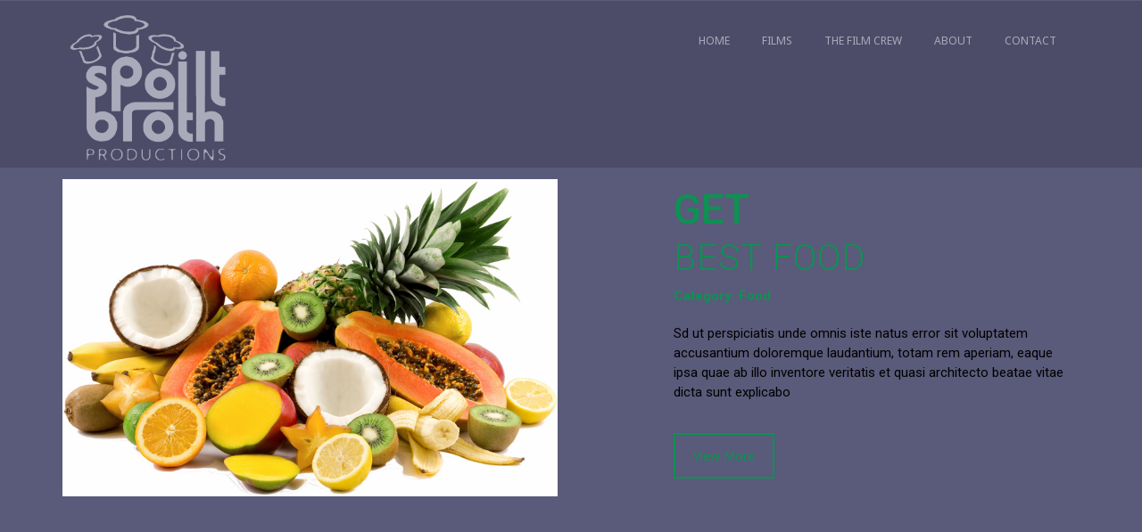

--- FILE ---
content_type: text/html; charset=UTF-8
request_url: http://spoiltbroth.co.uk/home-36/
body_size: 16377
content:
<!DOCTYPE html>
<html lang="en-GB">
<head>
<meta charset="UTF-8">
<meta http-equiv="X-UA-Compatible" content="IE=edge">
<meta name="viewport" content="width=device-width, initial-scale=1">
<link rel="profile" href="http://gmpg.org/xfn/11">
<link rel="stylesheet" href="http://spoiltbroth.co.uk/wp-content/themes/max-belleza/css/animate.css">
<script src="http://spoiltbroth.co.uk/wp-content/themes/max-belleza/js/wow.min.js"></script>
<script>
new WOW().init();
</script>
<meta name='robots' content='index, follow, max-image-preview:large, max-snippet:-1, max-video-preview:-1' />
<script>window._wca = window._wca || [];</script>

	<!-- This site is optimized with the Yoast SEO plugin v19.13 - https://yoast.com/wordpress/plugins/seo/ -->
	<title>Home 36 - Spoilt Broth - The Films of the Cook collective</title>
	<link rel="canonical" href="http://spoiltbroth.co.uk/home-36/" />
	<meta property="og:locale" content="en_GB" />
	<meta property="og:type" content="article" />
	<meta property="og:title" content="Home 36 - Spoilt Broth - The Films of the Cook collective" />
	<meta property="og:url" content="http://spoiltbroth.co.uk/home-36/" />
	<meta property="og:site_name" content="Spoilt Broth - The Films of the Cook collective" />
	<meta name="twitter:card" content="summary_large_image" />
	<meta name="twitter:label1" content="Estimated reading time" />
	<meta name="twitter:data1" content="6 minutes" />
	<script type="application/ld+json" class="yoast-schema-graph">{"@context":"https://schema.org","@graph":[{"@type":"WebPage","@id":"http://spoiltbroth.co.uk/home-36/","url":"http://spoiltbroth.co.uk/home-36/","name":"Home 36 - Spoilt Broth - The Films of the Cook collective","isPartOf":{"@id":"http://spoiltbroth.co.uk/#website"},"datePublished":"2019-10-05T06:34:28+00:00","dateModified":"2019-10-05T06:34:28+00:00","breadcrumb":{"@id":"http://spoiltbroth.co.uk/home-36/#breadcrumb"},"inLanguage":"en-GB","potentialAction":[{"@type":"ReadAction","target":["http://spoiltbroth.co.uk/home-36/"]}]},{"@type":"BreadcrumbList","@id":"http://spoiltbroth.co.uk/home-36/#breadcrumb","itemListElement":[{"@type":"ListItem","position":1,"name":"Home","item":"http://spoiltbroth.co.uk/"},{"@type":"ListItem","position":2,"name":"Home 36"}]},{"@type":"WebSite","@id":"http://spoiltbroth.co.uk/#website","url":"http://spoiltbroth.co.uk/","name":"Spoilt Broth - The Films of the Cook collective","description":"Short films and documentaries","potentialAction":[{"@type":"SearchAction","target":{"@type":"EntryPoint","urlTemplate":"http://spoiltbroth.co.uk/?s={search_term_string}"},"query-input":"required name=search_term_string"}],"inLanguage":"en-GB"}]}</script>
	<!-- / Yoast SEO plugin. -->


<link rel='dns-prefetch' href='//stats.wp.com' />
<link rel='dns-prefetch' href='//fonts.googleapis.com' />
<link rel="alternate" type="application/rss+xml" title="Spoilt Broth - The Films of the Cook collective &raquo; Feed" href="http://spoiltbroth.co.uk/feed/" />
<link rel="alternate" type="application/rss+xml" title="Spoilt Broth - The Films of the Cook collective &raquo; Comments Feed" href="http://spoiltbroth.co.uk/comments/feed/" />
<script type="text/javascript">
window._wpemojiSettings = {"baseUrl":"https:\/\/s.w.org\/images\/core\/emoji\/14.0.0\/72x72\/","ext":".png","svgUrl":"https:\/\/s.w.org\/images\/core\/emoji\/14.0.0\/svg\/","svgExt":".svg","source":{"concatemoji":"http:\/\/spoiltbroth.co.uk\/wp-includes\/js\/wp-emoji-release.min.js?ver=6.1.9"}};
/*! This file is auto-generated */
!function(e,a,t){var n,r,o,i=a.createElement("canvas"),p=i.getContext&&i.getContext("2d");function s(e,t){var a=String.fromCharCode,e=(p.clearRect(0,0,i.width,i.height),p.fillText(a.apply(this,e),0,0),i.toDataURL());return p.clearRect(0,0,i.width,i.height),p.fillText(a.apply(this,t),0,0),e===i.toDataURL()}function c(e){var t=a.createElement("script");t.src=e,t.defer=t.type="text/javascript",a.getElementsByTagName("head")[0].appendChild(t)}for(o=Array("flag","emoji"),t.supports={everything:!0,everythingExceptFlag:!0},r=0;r<o.length;r++)t.supports[o[r]]=function(e){if(p&&p.fillText)switch(p.textBaseline="top",p.font="600 32px Arial",e){case"flag":return s([127987,65039,8205,9895,65039],[127987,65039,8203,9895,65039])?!1:!s([55356,56826,55356,56819],[55356,56826,8203,55356,56819])&&!s([55356,57332,56128,56423,56128,56418,56128,56421,56128,56430,56128,56423,56128,56447],[55356,57332,8203,56128,56423,8203,56128,56418,8203,56128,56421,8203,56128,56430,8203,56128,56423,8203,56128,56447]);case"emoji":return!s([129777,127995,8205,129778,127999],[129777,127995,8203,129778,127999])}return!1}(o[r]),t.supports.everything=t.supports.everything&&t.supports[o[r]],"flag"!==o[r]&&(t.supports.everythingExceptFlag=t.supports.everythingExceptFlag&&t.supports[o[r]]);t.supports.everythingExceptFlag=t.supports.everythingExceptFlag&&!t.supports.flag,t.DOMReady=!1,t.readyCallback=function(){t.DOMReady=!0},t.supports.everything||(n=function(){t.readyCallback()},a.addEventListener?(a.addEventListener("DOMContentLoaded",n,!1),e.addEventListener("load",n,!1)):(e.attachEvent("onload",n),a.attachEvent("onreadystatechange",function(){"complete"===a.readyState&&t.readyCallback()})),(e=t.source||{}).concatemoji?c(e.concatemoji):e.wpemoji&&e.twemoji&&(c(e.twemoji),c(e.wpemoji)))}(window,document,window._wpemojiSettings);
</script>
<style type="text/css">
img.wp-smiley,
img.emoji {
	display: inline !important;
	border: none !important;
	box-shadow: none !important;
	height: 1em !important;
	width: 1em !important;
	margin: 0 0.07em !important;
	vertical-align: -0.1em !important;
	background: none !important;
	padding: 0 !important;
}
</style>
	<link rel='stylesheet' id='wp-block-library-css' href='http://spoiltbroth.co.uk/wp-includes/css/dist/block-library/style.min.css?ver=6.1.9' type='text/css' media='all' />
<style id='wp-block-library-inline-css' type='text/css'>
.has-text-align-justify{text-align:justify;}
</style>
<link rel='stylesheet' id='mediaelement-css' href='http://spoiltbroth.co.uk/wp-includes/js/mediaelement/mediaelementplayer-legacy.min.css?ver=4.2.17' type='text/css' media='all' />
<link rel='stylesheet' id='wp-mediaelement-css' href='http://spoiltbroth.co.uk/wp-includes/js/mediaelement/wp-mediaelement.min.css?ver=6.1.9' type='text/css' media='all' />
<link rel='stylesheet' id='wc-block-vendors-style-css' href='http://spoiltbroth.co.uk/wp-content/plugins/woocommerce/packages/woocommerce-blocks/build/vendors-style.css?ver=2.7.3' type='text/css' media='all' />
<link rel='stylesheet' id='wc-block-style-css' href='http://spoiltbroth.co.uk/wp-content/plugins/woocommerce/packages/woocommerce-blocks/build/style.css?ver=2.7.3' type='text/css' media='all' />
<link rel='stylesheet' id='classic-theme-styles-css' href='http://spoiltbroth.co.uk/wp-includes/css/classic-themes.min.css?ver=1' type='text/css' media='all' />
<style id='global-styles-inline-css' type='text/css'>
body{--wp--preset--color--black: #000000;--wp--preset--color--cyan-bluish-gray: #abb8c3;--wp--preset--color--white: #ffffff;--wp--preset--color--pale-pink: #f78da7;--wp--preset--color--vivid-red: #cf2e2e;--wp--preset--color--luminous-vivid-orange: #ff6900;--wp--preset--color--luminous-vivid-amber: #fcb900;--wp--preset--color--light-green-cyan: #7bdcb5;--wp--preset--color--vivid-green-cyan: #00d084;--wp--preset--color--pale-cyan-blue: #8ed1fc;--wp--preset--color--vivid-cyan-blue: #0693e3;--wp--preset--color--vivid-purple: #9b51e0;--wp--preset--gradient--vivid-cyan-blue-to-vivid-purple: linear-gradient(135deg,rgba(6,147,227,1) 0%,rgb(155,81,224) 100%);--wp--preset--gradient--light-green-cyan-to-vivid-green-cyan: linear-gradient(135deg,rgb(122,220,180) 0%,rgb(0,208,130) 100%);--wp--preset--gradient--luminous-vivid-amber-to-luminous-vivid-orange: linear-gradient(135deg,rgba(252,185,0,1) 0%,rgba(255,105,0,1) 100%);--wp--preset--gradient--luminous-vivid-orange-to-vivid-red: linear-gradient(135deg,rgba(255,105,0,1) 0%,rgb(207,46,46) 100%);--wp--preset--gradient--very-light-gray-to-cyan-bluish-gray: linear-gradient(135deg,rgb(238,238,238) 0%,rgb(169,184,195) 100%);--wp--preset--gradient--cool-to-warm-spectrum: linear-gradient(135deg,rgb(74,234,220) 0%,rgb(151,120,209) 20%,rgb(207,42,186) 40%,rgb(238,44,130) 60%,rgb(251,105,98) 80%,rgb(254,248,76) 100%);--wp--preset--gradient--blush-light-purple: linear-gradient(135deg,rgb(255,206,236) 0%,rgb(152,150,240) 100%);--wp--preset--gradient--blush-bordeaux: linear-gradient(135deg,rgb(254,205,165) 0%,rgb(254,45,45) 50%,rgb(107,0,62) 100%);--wp--preset--gradient--luminous-dusk: linear-gradient(135deg,rgb(255,203,112) 0%,rgb(199,81,192) 50%,rgb(65,88,208) 100%);--wp--preset--gradient--pale-ocean: linear-gradient(135deg,rgb(255,245,203) 0%,rgb(182,227,212) 50%,rgb(51,167,181) 100%);--wp--preset--gradient--electric-grass: linear-gradient(135deg,rgb(202,248,128) 0%,rgb(113,206,126) 100%);--wp--preset--gradient--midnight: linear-gradient(135deg,rgb(2,3,129) 0%,rgb(40,116,252) 100%);--wp--preset--duotone--dark-grayscale: url('#wp-duotone-dark-grayscale');--wp--preset--duotone--grayscale: url('#wp-duotone-grayscale');--wp--preset--duotone--purple-yellow: url('#wp-duotone-purple-yellow');--wp--preset--duotone--blue-red: url('#wp-duotone-blue-red');--wp--preset--duotone--midnight: url('#wp-duotone-midnight');--wp--preset--duotone--magenta-yellow: url('#wp-duotone-magenta-yellow');--wp--preset--duotone--purple-green: url('#wp-duotone-purple-green');--wp--preset--duotone--blue-orange: url('#wp-duotone-blue-orange');--wp--preset--font-size--small: 13px;--wp--preset--font-size--medium: 20px;--wp--preset--font-size--large: 36px;--wp--preset--font-size--x-large: 42px;--wp--preset--spacing--20: 0.44rem;--wp--preset--spacing--30: 0.67rem;--wp--preset--spacing--40: 1rem;--wp--preset--spacing--50: 1.5rem;--wp--preset--spacing--60: 2.25rem;--wp--preset--spacing--70: 3.38rem;--wp--preset--spacing--80: 5.06rem;}:where(.is-layout-flex){gap: 0.5em;}body .is-layout-flow > .alignleft{float: left;margin-inline-start: 0;margin-inline-end: 2em;}body .is-layout-flow > .alignright{float: right;margin-inline-start: 2em;margin-inline-end: 0;}body .is-layout-flow > .aligncenter{margin-left: auto !important;margin-right: auto !important;}body .is-layout-constrained > .alignleft{float: left;margin-inline-start: 0;margin-inline-end: 2em;}body .is-layout-constrained > .alignright{float: right;margin-inline-start: 2em;margin-inline-end: 0;}body .is-layout-constrained > .aligncenter{margin-left: auto !important;margin-right: auto !important;}body .is-layout-constrained > :where(:not(.alignleft):not(.alignright):not(.alignfull)){max-width: var(--wp--style--global--content-size);margin-left: auto !important;margin-right: auto !important;}body .is-layout-constrained > .alignwide{max-width: var(--wp--style--global--wide-size);}body .is-layout-flex{display: flex;}body .is-layout-flex{flex-wrap: wrap;align-items: center;}body .is-layout-flex > *{margin: 0;}:where(.wp-block-columns.is-layout-flex){gap: 2em;}.has-black-color{color: var(--wp--preset--color--black) !important;}.has-cyan-bluish-gray-color{color: var(--wp--preset--color--cyan-bluish-gray) !important;}.has-white-color{color: var(--wp--preset--color--white) !important;}.has-pale-pink-color{color: var(--wp--preset--color--pale-pink) !important;}.has-vivid-red-color{color: var(--wp--preset--color--vivid-red) !important;}.has-luminous-vivid-orange-color{color: var(--wp--preset--color--luminous-vivid-orange) !important;}.has-luminous-vivid-amber-color{color: var(--wp--preset--color--luminous-vivid-amber) !important;}.has-light-green-cyan-color{color: var(--wp--preset--color--light-green-cyan) !important;}.has-vivid-green-cyan-color{color: var(--wp--preset--color--vivid-green-cyan) !important;}.has-pale-cyan-blue-color{color: var(--wp--preset--color--pale-cyan-blue) !important;}.has-vivid-cyan-blue-color{color: var(--wp--preset--color--vivid-cyan-blue) !important;}.has-vivid-purple-color{color: var(--wp--preset--color--vivid-purple) !important;}.has-black-background-color{background-color: var(--wp--preset--color--black) !important;}.has-cyan-bluish-gray-background-color{background-color: var(--wp--preset--color--cyan-bluish-gray) !important;}.has-white-background-color{background-color: var(--wp--preset--color--white) !important;}.has-pale-pink-background-color{background-color: var(--wp--preset--color--pale-pink) !important;}.has-vivid-red-background-color{background-color: var(--wp--preset--color--vivid-red) !important;}.has-luminous-vivid-orange-background-color{background-color: var(--wp--preset--color--luminous-vivid-orange) !important;}.has-luminous-vivid-amber-background-color{background-color: var(--wp--preset--color--luminous-vivid-amber) !important;}.has-light-green-cyan-background-color{background-color: var(--wp--preset--color--light-green-cyan) !important;}.has-vivid-green-cyan-background-color{background-color: var(--wp--preset--color--vivid-green-cyan) !important;}.has-pale-cyan-blue-background-color{background-color: var(--wp--preset--color--pale-cyan-blue) !important;}.has-vivid-cyan-blue-background-color{background-color: var(--wp--preset--color--vivid-cyan-blue) !important;}.has-vivid-purple-background-color{background-color: var(--wp--preset--color--vivid-purple) !important;}.has-black-border-color{border-color: var(--wp--preset--color--black) !important;}.has-cyan-bluish-gray-border-color{border-color: var(--wp--preset--color--cyan-bluish-gray) !important;}.has-white-border-color{border-color: var(--wp--preset--color--white) !important;}.has-pale-pink-border-color{border-color: var(--wp--preset--color--pale-pink) !important;}.has-vivid-red-border-color{border-color: var(--wp--preset--color--vivid-red) !important;}.has-luminous-vivid-orange-border-color{border-color: var(--wp--preset--color--luminous-vivid-orange) !important;}.has-luminous-vivid-amber-border-color{border-color: var(--wp--preset--color--luminous-vivid-amber) !important;}.has-light-green-cyan-border-color{border-color: var(--wp--preset--color--light-green-cyan) !important;}.has-vivid-green-cyan-border-color{border-color: var(--wp--preset--color--vivid-green-cyan) !important;}.has-pale-cyan-blue-border-color{border-color: var(--wp--preset--color--pale-cyan-blue) !important;}.has-vivid-cyan-blue-border-color{border-color: var(--wp--preset--color--vivid-cyan-blue) !important;}.has-vivid-purple-border-color{border-color: var(--wp--preset--color--vivid-purple) !important;}.has-vivid-cyan-blue-to-vivid-purple-gradient-background{background: var(--wp--preset--gradient--vivid-cyan-blue-to-vivid-purple) !important;}.has-light-green-cyan-to-vivid-green-cyan-gradient-background{background: var(--wp--preset--gradient--light-green-cyan-to-vivid-green-cyan) !important;}.has-luminous-vivid-amber-to-luminous-vivid-orange-gradient-background{background: var(--wp--preset--gradient--luminous-vivid-amber-to-luminous-vivid-orange) !important;}.has-luminous-vivid-orange-to-vivid-red-gradient-background{background: var(--wp--preset--gradient--luminous-vivid-orange-to-vivid-red) !important;}.has-very-light-gray-to-cyan-bluish-gray-gradient-background{background: var(--wp--preset--gradient--very-light-gray-to-cyan-bluish-gray) !important;}.has-cool-to-warm-spectrum-gradient-background{background: var(--wp--preset--gradient--cool-to-warm-spectrum) !important;}.has-blush-light-purple-gradient-background{background: var(--wp--preset--gradient--blush-light-purple) !important;}.has-blush-bordeaux-gradient-background{background: var(--wp--preset--gradient--blush-bordeaux) !important;}.has-luminous-dusk-gradient-background{background: var(--wp--preset--gradient--luminous-dusk) !important;}.has-pale-ocean-gradient-background{background: var(--wp--preset--gradient--pale-ocean) !important;}.has-electric-grass-gradient-background{background: var(--wp--preset--gradient--electric-grass) !important;}.has-midnight-gradient-background{background: var(--wp--preset--gradient--midnight) !important;}.has-small-font-size{font-size: var(--wp--preset--font-size--small) !important;}.has-medium-font-size{font-size: var(--wp--preset--font-size--medium) !important;}.has-large-font-size{font-size: var(--wp--preset--font-size--large) !important;}.has-x-large-font-size{font-size: var(--wp--preset--font-size--x-large) !important;}
.wp-block-navigation a:where(:not(.wp-element-button)){color: inherit;}
:where(.wp-block-columns.is-layout-flex){gap: 2em;}
.wp-block-pullquote{font-size: 1.5em;line-height: 1.6;}
</style>
<link rel='stylesheet' id='contact-form-7-css' href='http://spoiltbroth.co.uk/wp-content/plugins/contact-form-7/includes/css/styles.css?ver=5.7.2' type='text/css' media='all' />
<link rel='stylesheet' id='rs-plugin-settings-css' href='http://spoiltbroth.co.uk/wp-content/plugins/revslider/public/assets/css/settings.css?ver=5.4.8' type='text/css' media='all' />
<style id='rs-plugin-settings-inline-css' type='text/css'>
#rs-demo-id {}
</style>
<link rel='stylesheet' id='woocommerce-layout-css' href='http://spoiltbroth.co.uk/wp-content/plugins/woocommerce/assets/css/woocommerce-layout.css?ver=4.3.6' type='text/css' media='all' />
<style id='woocommerce-layout-inline-css' type='text/css'>

	.infinite-scroll .woocommerce-pagination {
		display: none;
	}
</style>
<link rel='stylesheet' id='woocommerce-smallscreen-css' href='http://spoiltbroth.co.uk/wp-content/plugins/woocommerce/assets/css/woocommerce-smallscreen.css?ver=4.3.6' type='text/css' media='only screen and (max-width: 768px)' />
<link rel='stylesheet' id='woocommerce-general-css' href='http://spoiltbroth.co.uk/wp-content/plugins/woocommerce/assets/css/woocommerce.css?ver=4.3.6' type='text/css' media='all' />
<style id='woocommerce-inline-inline-css' type='text/css'>
.woocommerce form .form-row .required { visibility: visible; }
</style>
<link rel='stylesheet' id='bootstrap-css' href='http://spoiltbroth.co.uk/wp-content/themes/max-belleza/vendor/bootstrap/css/bootstrap.css?ver=6.1.9' type='text/css' media='all' />
<link rel='stylesheet' id='font-awesome-css' href='http://spoiltbroth.co.uk/wp-content/themes/max-belleza/vendor/font-awesome/css/font-awesome.min.css?ver=6.1.9' type='text/css' media='all' />
<link rel='stylesheet' id='flexslider-css' href='http://spoiltbroth.co.uk/wp-content/plugins/js_composer/assets/lib/bower/flexslider/flexslider.min.css?ver=6.1' type='text/css' media='all' />
<link rel='stylesheet' id='belleza-default-theme-style-css' href='http://spoiltbroth.co.uk/wp-content/themes/max-belleza/css/default-theme-style.css?ver=6.1.9' type='text/css' media='all' />
<link rel='stylesheet' id='google-fonts-family-css' href='//fonts.googleapis.com/css?family=Open%2BSans%7COswald%3A300i%2C300%2C400%2C400italic%2C600%2C600i%2C700italic%2C700%26subset%3Dlatin%2Clatin-ext&#038;ver=1.0.0' type='text/css' media='all' />
<link rel='stylesheet' id='flaticon-css' href='http://spoiltbroth.co.uk/wp-content/themes/max-belleza/css/flaticon.css?ver=6.1.9' type='text/css' media='all' />
<link rel='stylesheet' id='belleza-style-css' href='http://spoiltbroth.co.uk/wp-content/themes/max-belleza/css/style.css?ver=6.1.9' type='text/css' media='all' />
<link rel='stylesheet' id='custom-woocommerce-style-css' href='http://spoiltbroth.co.uk/wp-content/themes/max-belleza/css/custom-woocommerce.css?ver=6.1.9' type='text/css' media='all' />
<link rel='stylesheet' id='style-css' href='http://spoiltbroth.co.uk/wp-content/themes/max-belleza/style.css?ver=6.1.9' type='text/css' media='all' />
<link rel='stylesheet' id='belleza-default-at-css' href='http://spoiltbroth.co.uk/wp-content/themes/max-belleza/css/default-at-style.css?ver=6.1.9' type='text/css' media='all' />
<link rel='stylesheet' id='belleza-stylesheet-css' href='http://spoiltbroth.co.uk/wp-content/themes/max-belleza/css/belleza-style.css?ver=6.1.9' type='text/css' media='all' />
<link rel='stylesheet' id='belleza-custom-css' href='http://spoiltbroth.co.uk/wp-content/themes/max-belleza/css/custom.css?ver=6.1.9' type='text/css' media='all' />
<link rel='stylesheet' id='js_composer_front-css' href='http://spoiltbroth.co.uk/wp-content/plugins/js_composer/assets/css/js_composer.min.css?ver=6.1' type='text/css' media='all' />
<link rel='stylesheet' id='jetpack_css-css' href='http://spoiltbroth.co.uk/wp-content/plugins/jetpack/css/jetpack.css?ver=11.6.2' type='text/css' media='all' />
<script type='text/javascript' src='http://spoiltbroth.co.uk/wp-content/plugins/1and1-wordpress-assistant/js/cookies.js?ver=6.1.9' id='1and1-wp-cookies-js'></script>
<script type='text/javascript' src='http://spoiltbroth.co.uk/wp-includes/js/jquery/jquery.min.js?ver=3.6.1' id='jquery-core-js'></script>
<script type='text/javascript' src='http://spoiltbroth.co.uk/wp-includes/js/jquery/jquery-migrate.min.js?ver=3.3.2' id='jquery-migrate-js'></script>
<script type='text/javascript' src='http://spoiltbroth.co.uk/wp-content/plugins/revslider/public/assets/js/jquery.themepunch.tools.min.js?ver=5.4.8' id='tp-tools-js'></script>
<script type='text/javascript' src='http://spoiltbroth.co.uk/wp-content/plugins/revslider/public/assets/js/jquery.themepunch.revolution.min.js?ver=5.4.8' id='revmin-js'></script>
<script type='text/javascript' src='http://spoiltbroth.co.uk/wp-content/plugins/woocommerce/assets/js/jquery-blockui/jquery.blockUI.min.js?ver=2.70' id='jquery-blockui-js'></script>
<script type='text/javascript' id='wc-add-to-cart-js-extra'>
/* <![CDATA[ */
var wc_add_to_cart_params = {"ajax_url":"\/wp-admin\/admin-ajax.php","wc_ajax_url":"\/?wc-ajax=%%endpoint%%","i18n_view_cart":"View basket","cart_url":"http:\/\/spoiltbroth.co.uk","is_cart":"","cart_redirect_after_add":"no"};
/* ]]> */
</script>
<script type='text/javascript' src='http://spoiltbroth.co.uk/wp-content/plugins/woocommerce/assets/js/frontend/add-to-cart.min.js?ver=4.3.6' id='wc-add-to-cart-js'></script>
<script type='text/javascript' src='http://spoiltbroth.co.uk/wp-content/plugins/js_composer/assets/js/vendors/woocommerce-add-to-cart.js?ver=6.1' id='vc_woocommerce-add-to-cart-js-js'></script>
<script defer type='text/javascript' src='https://stats.wp.com/s-202605.js' id='woocommerce-analytics-js'></script>
<link rel="https://api.w.org/" href="http://spoiltbroth.co.uk/wp-json/" /><link rel="alternate" type="application/json" href="http://spoiltbroth.co.uk/wp-json/wp/v2/pages/110402" /><link rel="EditURI" type="application/rsd+xml" title="RSD" href="http://spoiltbroth.co.uk/xmlrpc.php?rsd" />
<link rel="wlwmanifest" type="application/wlwmanifest+xml" href="http://spoiltbroth.co.uk/wp-includes/wlwmanifest.xml" />
<meta name="generator" content="WordPress 6.1.9" />
<meta name="generator" content="WooCommerce 4.3.6" />
<link rel='shortlink' href='http://spoiltbroth.co.uk/?p=110402' />
<link rel="alternate" type="application/json+oembed" href="http://spoiltbroth.co.uk/wp-json/oembed/1.0/embed?url=http%3A%2F%2Fspoiltbroth.co.uk%2Fhome-36%2F" />
<link rel="alternate" type="text/xml+oembed" href="http://spoiltbroth.co.uk/wp-json/oembed/1.0/embed?url=http%3A%2F%2Fspoiltbroth.co.uk%2Fhome-36%2F&#038;format=xml" />
	<style>img#wpstats{display:none}</style>
		





























































































































<script type="text/javascript">































jQuery(document).ready(function($){































var toppx = jQuery("#topbar").outerHeight() +"px";































jQuery("#mainNav").css("top" , toppx);































}); // End of use strict































</script>




























































































































































































































<link rel="stylesheet" href="https://fonts.googleapis.com/css?family=Noto+Sans">






















































































<link rel="stylesheet" href="https://fonts.googleapis.com/css?family=">







<link rel="stylesheet" href="https://fonts.googleapis.com/css?family=">







<link rel="stylesheet" href="https://fonts.googleapis.com/css?family=">







<link rel="stylesheet" href="https://fonts.googleapis.com/css?family=">














<style type="text/css">































    body{   































        font-size:14px;































        color:#ffffff;































        background-color: #41516d;































        






























        font-family: 'Noto Sans', sans-serif;































    }















    #footer, .copyright{







      background-size: cover;







    }























   























   h1{































      






























    }































    h2{































      






























    }































    h3{































      






























    }































    h4{































      






























    }































    .section-title h2{































      






























    }































    .page_sidebar .widget-title{































     































      






























































    }































    .blog-title h3 a{































    






























































    }































  h2.single-blog-title{







       






























































    }































































    .top-bar,.top-bar a{







      






























        padding: 0px 0px; 































        margin: 0px 0px;































        color: #ffffff;































        font-size: 12px ;































        border-top:0px  ;































        border-bottom: 0px  ;































































        































    }































































    






























































    div#topbar.affix {































      width: 100%;































      z-index: 1055;































      position: fixed;































    }







    .blog .affix-top,

    .page-template-default .affix-top,

    .post-template-default .affix-top{top: 0px !important;}











    






























































    














    .main-navigation































    {































      






























        padding:0px 0px ;































        margin:0px 0px ;































































    }































































































    .main-navigation.affix{




}































    .header-logo{































      padding:0px 0px ;































      margin:0px 0px ;































    }































    .top_logo .header-logo,





    .bottom-logo .header-logo {





      margin: 0 auto;







    }































































































    .left-logo .top_left{































      margin-top:0px;































    }































    .left-logo ul{































      padding-top: 0px;































    }































    .right_menu, .left_menu































    {































      padding:1%; 































    }































    .right_menu div#bs-example-navbar-collapse-1 {

















background-color:;













      float: right;































    }































    .left_menu div#bs-example-navbar-collapse-1 {









background-color:;





















      float: left;































    }































    .site-logo-right .header-logo {































      float: right;































    }































    .centered_content {































      text-align: center;































    }































































    






























































    li.menu-item-type-woocommerce-cart{































      display: none; 































    }































    ul#menu-search a i{































      border-right: 0px; 































    }































    






























































    































    .navbar-default .nav > li.active > a {















      color: #ffffff !important;















    }







    .navbar-default .nav > li > a{















      color: #ffffff !important;















    }















    .main-navigation li a:hover{















      color: #ffffff !important;















    }



























    .main-navigation li.megamenu>ul.dropdown-menu

    {

      background-color:  ;

    }



    .main-navigation li ul li a, 

    .dropdown-menu>.active>a, .dropdown-menu>.active>a



    {





      background-color:  ;



      color: !important;





    }































































    .navbar-default.affix .nav > li.active > a{































      color: #ffffff !important ;































    }































































    .navbar-default.affix .nav > li > a{































      color: #ffffff !important;































    }































































    .logo-top-scroll h3 {































      color: #ffffff;































    }































































    .main-navigation.affix li a:hover{































      color: #ffffff !important;































    }































































    .main-navigation.affix li ul li a:hover































    {































      background-color:  ;































      color: !important;































    }































































    .main-navigation.affix {































      position: initial !important;































    }































    .logo-top-scroll {































      display: none;































    }































    .affix .logo-top-fix {































      display: none;































    }































    .affix .logo-top-scroll {































      display: block;































    }































    #footer































    {































      






























      color:;































      































    }































    .footer-content {































      font-size: 14px;































    }































    































    #footer a, #footer li a, #footer li {































      color: ;































    }































    






























    































    #footer li a:hover , #footer a:hover{































      color: ;































    }































































    #footer .copyright































    {































      






























      color:; 































    }































    #footer .copyright a{































      color: ;































    }































    































    































    #footer .copyright a:hover{































      color: ;































    }































































    .header-four-mobile-logo{































      display: none;































































    }































@media only screen and (min-width: 1025px){















#bs-example-navbar-collapse-1{











	background-color:;



      font-size: 12px;















      






    }







}















@media only screen and (max-width: 1024px){














  .mobile-logo



  { 

     
                background: url(http://spoiltbroth.co.uk/wp-content/uploads/2020/08/Spolit-broth-white.png) no-repeat center bottom;

                min-height: 100px;

            
      

      background-size: contain;

  }

  ul ul li.mobile-logo { display: none;}









 .header_menu #bs-example-navbar-collapse-1.collapse.in

 {

     

 }



  .header_menu #bs-example-navbar-collapse-1.collapse.in{



      

z-index: 9;





    






























      font-size: 12px;































  }





 .header_menu #bs-example-navbar-collapse-1.collapse.in a

 {

     font-size: 12px;

 }

























  .main-navigation .header_menu  li a, 































  .main-navigation .header_menu  li:hover a{































    border-bottom: 0px  






























  }































  .header_menu #bs-example-navbar-collapse-1.collapse.in .navbar-nav a







  {







    color:#ffffff !important;







  }







  .header_menu #bs-example-navbar-collapse-1.collapse.in .navbar-nav a:hover







  {















    color:#ffffff !important;







  }











    .header_menu #bs-example-navbar-collapse-1.collapse.in .navbar-nav li.active a







  {















    color:#ffffff !important;







  }















  .ochow-menu-item-toggle{







    color:#ffffff !important;







  }































  li#menu-item-logo {































    display: none;































  }































  .header-four-mobile-logo{































    display: block;































    float: left;































  }































  































.navbar-header {































    margin: 0 !important;































}































































}































@media only screen and (max-width: 992px){































































}































@media only screen and (max-width: 768px) {































    .right_menu, .left_menu































    {































      padding:0%; 































    }































  }















































































































select.option-tree-ui-select option[value="palatino"], select.option-tree-ui-select option[value="trebuchet"], .type-border select.option-tree-ui-select option[value="%"]{







    display: none;







}















</style>































































<style type="text/css">.home .rev_slider iframe, .banner_slider, .rev_slider iframe {
    opacity: 1 !important;
    visibility: inherit !important;
}

#mainNav .header_menu, #mainNav, .header_menu {
filter: alpha(opacity=70) !important;
  /* IE */
  -moz-opacity: 0.7 !important;
  /* Mozilla */
  opacity: 0.7;
}

#menu-main-menu, .navbar-header .right-menu, .dropdown-menu .menu-item {
filter: alpha(opacity=100) !important;
  /* IE */
  -moz-opacity: 1 !important;
  /* Mozilla */
  opacity: 1;
}

.vc_pageable-slide-wrapper .vc_gitem-col .vc_gitem-link {
    background: #666666 !important;
    color: #333 !important;
}</style>































<script type="text/javascript"></script>	<noscript><style>.woocommerce-product-gallery{ opacity: 1 !important; }</style></noscript>
	<style type="text/css">.recentcomments a{display:inline !important;padding:0 !important;margin:0 !important;}</style><meta name="generator" content="Powered by WPBakery Page Builder - drag and drop page builder for WordPress."/>
	<style type="text/css">
			.site-title,
		.site-description {
			position: absolute;
			clip: rect(1px, 1px, 1px, 1px);
		}
		</style>
	<style type="text/css" id="custom-background-css">
body.custom-background { background-color: #5a5a7a; }
</style>
	<meta name="generator" content="Powered by Slider Revolution 5.4.8 - responsive, Mobile-Friendly Slider Plugin for WordPress with comfortable drag and drop interface." />
<script type="text/javascript">function setREVStartSize(e){									
						try{ e.c=jQuery(e.c);var i=jQuery(window).width(),t=9999,r=0,n=0,l=0,f=0,s=0,h=0;
							if(e.responsiveLevels&&(jQuery.each(e.responsiveLevels,function(e,f){f>i&&(t=r=f,l=e),i>f&&f>r&&(r=f,n=e)}),t>r&&(l=n)),f=e.gridheight[l]||e.gridheight[0]||e.gridheight,s=e.gridwidth[l]||e.gridwidth[0]||e.gridwidth,h=i/s,h=h>1?1:h,f=Math.round(h*f),"fullscreen"==e.sliderLayout){var u=(e.c.width(),jQuery(window).height());if(void 0!=e.fullScreenOffsetContainer){var c=e.fullScreenOffsetContainer.split(",");if (c) jQuery.each(c,function(e,i){u=jQuery(i).length>0?u-jQuery(i).outerHeight(!0):u}),e.fullScreenOffset.split("%").length>1&&void 0!=e.fullScreenOffset&&e.fullScreenOffset.length>0?u-=jQuery(window).height()*parseInt(e.fullScreenOffset,0)/100:void 0!=e.fullScreenOffset&&e.fullScreenOffset.length>0&&(u-=parseInt(e.fullScreenOffset,0))}f=u}else void 0!=e.minHeight&&f<e.minHeight&&(f=e.minHeight);e.c.closest(".rev_slider_wrapper").css({height:f})					
						}catch(d){console.log("Failure at Presize of Slider:"+d)}						
					};</script>
<style type="text/css" data-type="vc_custom-css">.header_menu {
    background: rgba(0, 0, 0, 0.30);
}
.home-36-text p {
    font-family: "Roboto";
    font-size: 15px;
    color: #000;
    font-weight: 400;
}

.home-36-gallery1 {
    width: 55%;
    margin: 0px auto;
}

/*.home-36-white-bg-row {*/
/*    background-color: #fff !important;*/
/*    padding: 50px !important; */
/*} */

.home-36-caro ol.vc_carousel-indicators {
    display: none;
}

.home-36-caro .vc_item {
    width: 2% !important;
}

.home-36-caro .vc_carousel-slideline {
    margin-left: 117px;
}
.home-36-caro>img
{
    border-radius: 50% !important;
}
.vc_carousel-slideline-inner
{border-radius: 50% !important;}
.vc_single_image-wrapper>img   .vc_box_border_grey>img
{
   border-radius: 50% !important;
   border:2px solid red;
}
.vc_grid.vc_grid-owl-theme .vc_grid-owl-dots.vc_grid-radio_dots.vc_grid-owl-dots-color-chino .vc_grid-owl-dot span, .vc_grid.vc_grid-owl-theme .vc_grid-owl-dots.vc_grid-square_dots.vc_grid-owl-dots-color-chino .vc_grid-owl-dot span {
    border-color: #0e9253!important;
}
.vc_custom_1571832028129
{
    border-radius: 50% !important;
    border: 5px solid #c7c5c5 !important;
    width:114px;
     padding: 10px 10px;
}
.vc_custom_1570283141194
{
    border-radius: 50% !important;
    border: 5px solid #c7c5c5 !important;
    width:114px;
     padding: 10px 10px;
}
.vc_custom_1571829301425 
{
        border-radius: 50% !important;
    border: 2px solid #0e9253 !important;
    width: 110px;
    padding: 16px 16px;
   
    
}
.hm36-cuisine .owl-carousel .vc_gitem-zone {
    background-size: 100%;
}
.hm36-cuisine .vc_grid.vc_grid-owl-theme .vc_grid-owl-dots.vc_grid-radio_dots {
    margin: 0;
}
.hm36-edible-right img {
    border: 2px solid #ccc;
    border-radius: 50%;
    padding: 10px;
}
.hm36-bannerrow {
    padding-top: 200px;
    padding-bottom: 50px;
}
.hm36-bannerrow .vc_col-sm-6:last-child {
    padding-left: 100px;
}
.hm36-bannerrow .vc_btn3:hover {
    background: #0e9253 !important;
    color: #fff !important;
}
.hm36-bannerrow .vc_btn3 {
    background: transparent !important;
    color: #0e9253 !important;
    border: 2px solid #0e9253 !important;
}
@media only screen and (max-width:1024px){
    .hm36-bannerrow {
        padding-top: 100px;
    }
}
@media only screen and (max-width:834px){
    .hm36-bannerrow .vc_col-sm-6:last-child {
    padding-left: 0;
}
.home36image .vc_col-sm-4 {
    width: 100%;
}
}
@media only screen and (max-width:767px){
    .hm36-bannerrow {
    padding-bottom: 0;
}
.hm36-edible-right h2 {
    text-align: center !important;
    margin-top: 0 !important;
}
.hm36-edible-right .vc_empty_space {
    display: none;
}
}
@media only screen and (max-width:480px){
.hm36-bannerrow h1, .hm36-bannerrow h2, .hm36-freshfood h1, .hm36-freshfood h2 {
    line-height: 30px !important;
}
}</style><style type="text/css" data-type="vc_shortcodes-custom-css">.vc_custom_1583328778895{background-image: url(http://constructiontheme.multipurposethemes.com/wp-content/uploads/2019/10/1920x600-1.jpg?id=111993) !important;background-position: center !important;background-repeat: no-repeat !important;background-size: cover !important;}.vc_custom_1582806634682{margin-top: 10px !important;}.vc_custom_1582806658223{margin-top: 10px !important;}.vc_custom_1570252119359{padding-top: 15px !important;padding-bottom: 15px !important;}.vc_custom_1570252109425{padding-top: 15px !important;padding-bottom: 15px !important;}.vc_custom_1582805479407{margin-bottom: 0px !important;}.vc_custom_1570254669112{margin-top: 10px !important;}.vc_custom_1570251338983{margin-top: 10px !important;}.vc_custom_1570257097060{padding-top: 15px !important;padding-bottom: 15px !important;}.vc_custom_1570268489902{padding-top: 50px !important;padding-right: 50px !important;padding-bottom: 50px !important;padding-left: 50px !important;background-color: #ffffff !important;}.vc_custom_1570254700605{margin-top: 10px !important;}.vc_custom_1582805735092{margin-bottom: 0px !important;}.vc_custom_1570254725251{margin-top: 10px !important;}.vc_custom_1570254738359{margin-top: 10px !important;}.vc_custom_1582805750721{margin-bottom: 0px !important;}.vc_custom_1570253791326{margin-top: 10px !important;}.vc_custom_1582805767567{margin-bottom: 0px !important;}.vc_custom_1570254084282{margin-top: 10px !important;}.vc_custom_1570255129187{padding-top: 0px !important;}.vc_custom_1582805988325{margin-bottom: 0px !important;}</style><noscript><style> .wpb_animate_when_almost_visible { opacity: 1; }</style></noscript>
</head>    
<body class="page-template page-template-page-templates page-template-hometemplate page-template-page-templateshometemplate-php page page-id-110402 custom-background theme-max-belleza woocommerce-no-js wpb-js-composer js-comp-ver-6.1 vc_responsive" id="page-top">
<!-- Nav Section -->

    






  



    <div class="top-bar left-logo" id="topbar">



        <div class="container">



            


                 <div class="col-md-6 topleft">



                     



                </div>



                <div class="col-md-6 topright">



                    


                </div>



            


        </div>



    </div>

















<header>



    <nav id="mainNav" class="navbar navbar-default navbar-fixed-top main-navigation"><div class="header_menu">



        <div class="container">



            <!-- Brand and toggle get grouped for better mobile display -->            



             <div class="navbar-header">



             <!-- Logo Here -->



             <div class="row">



             



            <button type="button" class="navbar-toggle" data-toggle="collapse" data-target="#bs-example-navbar-collapse-1">



                <span class="sr-only">Toggle navigation</span>



                <span class="icon-bar"></span>



                <span class="icon-bar"></span>



                <span class="icon-bar"></span>



            </button>



                 <div class="col-md-3 left_logo">
                                 

                    <div class="site-logo-left logo-top-fix">



                        <a href="http://spoiltbroth.co.uk/">

                            


                                                        <img src="http://spoiltbroth.co.uk/wp-content/uploads/2020/08/Spolit-broth-white.png" alt="Spoilt Broth &#8211; The Films of the Cook collective" class="img-responsive header-logo" id="logo" />
                            
                       

                       </a>



                    </div>







                    <div class="site-logo-left logo-top-scroll">



                        <a href="http://spoiltbroth.co.uk/">



                        


                        <img src="http://spoiltbroth.co.uk/wp-content/uploads/2020/08/Spolit-broth-white.png" alt="Spoilt Broth &#8211; The Films of the Cook collective" class="img-responsive header-logo"/>



                        


                       </a>



                    </div>



                 </div>







                 <div class="col-md-9 right_menu">



                







            <!-- Collect the nav links, forms, and other content for toggling -->



           



            <div id="bs-example-navbar-collapse-1" class="collapse navbar-collapse"><ul id="menu-photography" class="nav navbar-nav navbar-right"><li id="menu-item-111450" class="menu-item menu-item-type-post_type menu-item-object-page menu-item-home menu-item-111450"><a title="Home" href="http://spoiltbroth.co.uk/">Home</a></li>
<li id="menu-item-111613" class="menu-item menu-item-type-post_type menu-item-object-page menu-item-111613"><a title="Films" href="http://spoiltbroth.co.uk/films/">Films</a></li>
<li id="menu-item-111448" class="menu-item menu-item-type-post_type menu-item-object-page menu-item-111448"><a title="The film crew" href="http://spoiltbroth.co.uk/film-crew/">The film crew</a></li>
<li id="menu-item-111673" class="menu-item menu-item-type-post_type menu-item-object-page menu-item-111673"><a title="About" href="http://spoiltbroth.co.uk/about-spoilt-broth/">About</a></li>
<li id="menu-item-111666" class="menu-item menu-item-type-post_type menu-item-object-page menu-item-111666"><a title="Contact" href="http://spoiltbroth.co.uk/contact/">Contact</a></li>
<li class="menu-item menu-item-type-cart menu-item-type-woocommerce-cart"><a class="cart-contents" href="http://spoiltbroth.co.uk"><i class="fa fa-shopping-bag" aria-hidden="true"></i> &pound;0.00 - <span class="count">0 item(s)</span></a></li></ul></div>


            </div>



        </div>



                



        </div>



        <!-- /.container-fluid -->



      </div>



    </nav>



</header>




<!-- intro box Section -->
<div class="container ">
<div class="row">
<article class="clearfix">
<div class="col-md-12 col-sm-12 col-xs-12">

<div class="text">
<div class="vc_row wpb_row vc_row-fluid hm36-bannerrow"><div class="wpb_animate_when_almost_visible wpb_fadeInLeft fadeInLeft wpb_column vc_column_container vc_col-sm-6"><div class="vc_column-inner"><div class="wpb_wrapper">
	<div  class="wpb_single_image wpb_content_element vc_align_left">
		
		<figure class="wpb_wrapper vc_figure">
			<div class="vc_single_image-wrapper   vc_box_border_grey"><img width="792" height="508" src="http://spoiltbroth.co.uk/wp-content/uploads/2020/02/fruts.jpg" class="vc_single_image-img attachment-full" alt="" decoding="async" loading="lazy" srcset="http://spoiltbroth.co.uk/wp-content/uploads/2020/02/fruts.jpg 792w, http://spoiltbroth.co.uk/wp-content/uploads/2020/02/fruts-600x385.jpg 600w, http://spoiltbroth.co.uk/wp-content/uploads/2020/02/fruts-300x192.jpg 300w, http://spoiltbroth.co.uk/wp-content/uploads/2020/02/fruts-768x493.jpg 768w" sizes="(max-width: 792px) 100vw, 792px" /></div>
		</figure>
	</div>
</div></div></div><div class="wpb_animate_when_almost_visible wpb_fadeInRight fadeInRight wpb_column vc_column_container vc_col-sm-6"><div class="vc_column-inner"><div class="wpb_wrapper"><h1 style="font-size: 3.286em;color: #0e9253;line-height: 48px;text-align: left;font-family:Roboto;font-weight:500;font-style:normal" class="vc_custom_heading vc_custom_1582806634682" >GET</h1><h2 style="font-size: 2.857em;color: #0e9253;line-height: 42px;text-align: left;font-family:Roboto;font-weight:300;font-style:normal" class="vc_custom_heading at-text-uppercase vc_custom_1582806658223" >Best Food</h2>
	<div class="wpb_text_column wpb_content_element  home-36-text" >
		<div class="wpb_wrapper">
			<p><span style="color: #0e9253;"><strong>Category: Food</strong></span></p>
<p>Sd ut perspiciatis unde omnis iste natus error sit voluptatem accusantium doloremque laudantium, totam rem aperiam, eaque ipsa quae ab illo inventore veritatis et quasi architecto beatae vitae dicta sunt explicabo</p>

		</div>
	</div>
<div class="vc_btn3-container vc_btn3-inline" ><a class="vc_general vc_btn3 vc_btn3-size-md vc_btn3-shape-square vc_btn3-style-flat vc_btn3-color-grey" href="#" title="">View More</a></div></div></div></div></div><div class="vc_row wpb_row vc_row-fluid hm36-freshfood"><div class="wpb_animate_when_almost_visible wpb_fadeInUp fadeInUp wpb_column vc_column_container vc_col-sm-12"><div class="vc_column-inner"><div class="wpb_wrapper"><div class="vc_empty_space"   style="height: 40px"><span class="vc_empty_space_inner"></span></div><div class="vc_row wpb_row vc_inner vc_row-fluid"><div class="wpb_column vc_column_container vc_col-sm-2"><div class="vc_column-inner"><div class="wpb_wrapper"><div class="vc_empty_space"   style="height: 90px"><span class="vc_empty_space_inner"></span></div>
	<div  class="wpb_single_image wpb_content_element vc_align_center  vc_custom_1582805479407  attachment-full-none">
		
		<figure class="wpb_wrapper vc_figure">
			<div class="vc_single_image-wrapper   vc_box_border_grey"><img width="64" height="64" src="http://spoiltbroth.co.uk/wp-content/uploads/2020/02/chef.png" class="vc_single_image-img attachment-full" alt="" decoding="async" loading="lazy" /></div>
		</figure>
	</div>
</div></div></div><div class="wpb_column vc_column_container vc_col-sm-5"><div class="vc_column-inner vc_custom_1570252119359"><div class="wpb_wrapper"><h1 style="font-size: 3.286em;color: #0e9253;line-height: 48px;text-align: left;font-family:Roboto;font-weight:500;font-style:normal" class="vc_custom_heading vc_custom_1570254669112" >EVERYDAY</h1><h2 style="font-size: 2.857em;color: #0e9253;line-height: 42px;text-align: left;font-family:Roboto;font-weight:300;font-style:normal" class="vc_custom_heading vc_custom_1570251338983" >FRESH FOOD</h2>
	<div class="wpb_text_column wpb_content_element  home-36-text" >
		<div class="wpb_wrapper">
			<p><span style="color: #0e9253;"><strong>Category: Food</strong></span></p>
<p>Sd ut perspiciatis unde omnis iste natus error sit voluptatem accusantium doloremque laudantium, totam rem aperiam, eaque ipsa quae ab illo inventore veritatis et quasi architecto beatae vitae dicta sunt explicabo</p>

		</div>
	</div>
</div></div></div><div class="wpb_column vc_column_container vc_col-sm-5"><div class="vc_column-inner vc_custom_1570252109425"><div class="wpb_wrapper"><div class="wpb_images_carousel wpb_content_element vc_clearfix"><div class="wpb_wrapper"><div id="vc_images-carousel-1-1769682760" data-ride="vc_carousel" data-wrap="true" style="width: 100%;" data-interval="5000" data-auto-height="yes" data-mode="horizontal" data-partial="false" data-per-view="1" data-hide-on-end="false" class="vc_slide vc_images_carousel"><div class="vc_carousel-inner"><div class="vc_carousel-slideline"><div class="vc_carousel-slideline-inner"><div class="vc_item"><div class="vc_inner"><img width="250" height="200" src="http://spoiltbroth.co.uk/wp-content/uploads/2020/02/1.png" class="attachment-full" alt="" decoding="async" loading="lazy" /></div></div><div class="vc_item"><div class="vc_inner"><img width="300" height="250" src="http://spoiltbroth.co.uk/wp-content/uploads/2020/02/Grape-Frui-300x250-1.png" class="attachment-full" alt="" decoding="async" loading="lazy" /></div></div><div class="vc_item"><div class="vc_inner"><img width="300" height="250" src="http://spoiltbroth.co.uk/wp-content/uploads/2020/02/Bananan-300x250-1.png" class="attachment-full" alt="" decoding="async" loading="lazy" /></div></div><div class="vc_item"><div class="vc_inner"><img width="300" height="250" src="http://spoiltbroth.co.uk/wp-content/uploads/2020/02/300x250.png" class="attachment-full" alt="" decoding="async" loading="lazy" /></div></div><div class="vc_item"><div class="vc_inner"><img width="250" height="200" src="http://spoiltbroth.co.uk/wp-content/uploads/2020/02/6.png" class="attachment-full" alt="" decoding="async" loading="lazy" /></div></div><div class="vc_item"><div class="vc_inner"><img width="250" height="200" src="http://spoiltbroth.co.uk/wp-content/uploads/2020/02/5.png" class="attachment-full" alt="" decoding="async" loading="lazy" /></div></div><div class="vc_item"><div class="vc_inner"><img width="250" height="200" src="http://spoiltbroth.co.uk/wp-content/uploads/2020/02/4.png" class="attachment-full" alt="" decoding="async" loading="lazy" /></div></div><div class="vc_item"><div class="vc_inner"><img width="250" height="200" src="http://spoiltbroth.co.uk/wp-content/uploads/2020/02/3.png" class="attachment-full" alt="" decoding="async" loading="lazy" /></div></div><div class="vc_item"><div class="vc_inner"><img width="250" height="200" src="http://spoiltbroth.co.uk/wp-content/uploads/2020/02/2.png" class="attachment-full" alt="" decoding="async" loading="lazy" /></div></div></div></div></div><a class="vc_left vc_carousel-control" href="#vc_images-carousel-1-1769682760" data-slide="prev"><span class="icon-prev"></span></a><a class="vc_right vc_carousel-control" href="#vc_images-carousel-1-1769682760" data-slide="next"><span class="icon-next"></span></a></div></div></div></div></div></div></div><div class="vc_empty_space"   style="height: 40px"><span class="vc_empty_space_inner"></span></div></div></div></div></div><div data-vc-full-width="true" data-vc-full-width-init="false" class="vc_row wpb_row vc_row-fluid hm36-cuisine wpb_animate_when_almost_visible wpb_fadeIn fadeIn vc_custom_1583328778895 vc_row-has-fill"><div class="wpb_column vc_column_container vc_col-sm-12"><div class="vc_column-inner vc_custom_1570257097060"><div class="wpb_wrapper"><div class="vc_empty_space"   style="height: 40px"><span class="vc_empty_space_inner"></span></div><div class="vc_row wpb_row vc_inner vc_row-fluid home-36-white-bg-row vc_custom_1570268489902 vc_row-has-fill"><div class="wpb_column vc_column_container vc_col-sm-5"><div class="vc_column-inner"><div class="wpb_wrapper"><h2 style="font-size: 3.286em;color: #0e9253;line-height: 48px;text-align: left;font-family:Roboto;font-weight:300;font-style:normal" class="vc_custom_heading vc_custom_1570254700605" >CUISINE</h2>
	<div class="wpb_text_column wpb_content_element  home-36-text" >
		<div class="wpb_wrapper">
			<p><span style="color: #0e9253;"><strong>USING VARIOUS</strong></span></p>
<p>Nemo enim ipsam voluptatem quia voluptas sit aspernatur aut odit aut fugit, sed quia consequuntur magni dolores eos qui ratione voluptatem sequi nesciunt qui dolorem ipsum quia dolor sit amet consectetur.</p>

		</div>
	</div>
</div></div></div><div class="wpb_column vc_column_container vc_col-sm-7"><div class="vc_column-inner"><div class="wpb_wrapper">
<div class="vc_grid-container-wrapper vc_clearfix">
	<div class="vc_grid-container vc_clearfix wpb_content_element vc_media_grid" data-initial-loading-animation="fadeIn" data-vc-grid-settings="{&quot;page_id&quot;:110402,&quot;style&quot;:&quot;pagination&quot;,&quot;action&quot;:&quot;vc_get_vc_grid_data&quot;,&quot;shortcode_id&quot;:&quot;1583328740374-21104637-40a0-4&quot;,&quot;items_per_page&quot;:&quot;3&quot;,&quot;auto_play&quot;:false,&quot;gap&quot;:5,&quot;speed&quot;:-1000,&quot;loop&quot;:&quot;yes&quot;,&quot;animation_in&quot;:&quot;&quot;,&quot;animation_out&quot;:&quot;&quot;,&quot;arrows_design&quot;:&quot;none&quot;,&quot;arrows_color&quot;:&quot;blue&quot;,&quot;arrows_position&quot;:&quot;inside&quot;,&quot;paging_design&quot;:&quot;radio_dots&quot;,&quot;paging_color&quot;:&quot;chino&quot;,&quot;tag&quot;:&quot;vc_media_grid&quot;}" data-vc-request="http://spoiltbroth.co.uk/wp-admin/admin-ajax.php" data-vc-post-id="110402" data-vc-public-nonce="6314f3941d">
		
	</div>
</div></div></div></div></div><div class="vc_empty_space"   style="height: 40px"><span class="vc_empty_space_inner"></span></div></div></div></div></div><div class="vc_row-full-width vc_clearfix"></div><div class="vc_row wpb_row vc_row-fluid"><div class="wpb_column vc_column_container vc_col-sm-12"><div class="vc_column-inner"><div class="wpb_wrapper"><div class="vc_empty_space"   style="height: 40px"><span class="vc_empty_space_inner"></span></div></div></div></div></div><div class="vc_row wpb_row vc_row-fluid home36image wpb_animate_when_almost_visible wpb_fadeIn fadeIn vc_row-o-content-middle vc_row-flex"><div class="wpb_column vc_column_container vc_col-sm-4"><div class="vc_column-inner"><div class="wpb_wrapper">
	<div  class="wpb_single_image wpb_content_element vc_align_center  vc_custom_1582805735092">
		
		<figure class="wpb_wrapper vc_figure">
			<div class="vc_single_image-wrapper   vc_box_border_grey"><img width="300" height="300" src="http://spoiltbroth.co.uk/wp-content/uploads/2020/02/300x300.png" class="vc_single_image-img attachment-full" alt="" decoding="async" loading="lazy" srcset="http://spoiltbroth.co.uk/wp-content/uploads/2020/02/300x300.png 300w, http://spoiltbroth.co.uk/wp-content/uploads/2020/02/300x300-100x100.png 100w, http://spoiltbroth.co.uk/wp-content/uploads/2020/02/300x300-150x150.png 150w" sizes="(max-width: 300px) 100vw, 300px" /></div>
		</figure>
	</div>
</div></div></div><div class="wpb_column vc_column_container vc_col-sm-4"><div class="vc_column-inner"><div class="wpb_wrapper"><h2 style="font-size: 3.286em;color: #0e9253;line-height: 48px;text-align: left;font-family:Roboto;font-weight:500;font-style:normal" class="vc_custom_heading vc_custom_1570254725251" >EDIBLE FRUIT</h2><h2 style="font-size: 3.286em;color: #0e9253;line-height: 48px;text-align: left;font-family:Roboto;font-weight:300;font-style:normal" class="vc_custom_heading vc_custom_1570254738359" >PRODUCED</h2>
	<div class="wpb_text_column wpb_content_element  home-36-text" >
		<div class="wpb_wrapper">
			<p><span style="color: #0e9253;"><strong>TRADITION USING VARIOUS</strong></span></p>
<p>At vero eos et accusamus et iusto odio dignissimos ducimus qui blanditiis praesentium voluptatum deleniti atque corrupti quos dolores et quas molestias excepturi sint occaecati cupidi.</p>

		</div>
	</div>
</div></div></div><div class="hm36-edible-right wpb_column vc_column_container vc_col-sm-4"><div class="vc_column-inner"><div class="wpb_wrapper"><div class="vc_row wpb_row vc_inner vc_row-fluid"><div class="wpb_column vc_column_container vc_col-sm-6"><div class="vc_column-inner"><div class="wpb_wrapper">
	<div  class="wpb_single_image wpb_content_element vc_align_center  vc_custom_1582805750721  vc_single_image-wrapper vc_box_border_grey">
		
		<figure class="wpb_wrapper vc_figure">
			<div class="vc_single_image-wrapper   vc_box_border_grey"><img width="100" height="100" src="http://spoiltbroth.co.uk/wp-content/uploads/2020/02/100x100-fruit-1.png" class="vc_single_image-img attachment-full" alt="" decoding="async" loading="lazy" /></div>
		</figure>
	</div>
</div></div></div><div class="wpb_column vc_column_container vc_col-sm-6"><div class="vc_column-inner"><div class="wpb_wrapper"><div class="vc_empty_space"   style="height: 30px"><span class="vc_empty_space_inner"></span></div><h2 style="font-size: 1.571em;color: #cccccc;line-height: 26px;text-align: left;font-family:Roboto;font-weight:500;font-style:normal" class="vc_custom_heading vc_custom_1570253791326" >-30 %</h2></div></div></div></div><div class="vc_empty_space"   style="height: 30px"><span class="vc_empty_space_inner"></span></div><div class="vc_row wpb_row vc_inner vc_row-fluid"><div class="wpb_column vc_column_container vc_col-sm-6"><div class="vc_column-inner"><div class="wpb_wrapper">
	<div  class="wpb_single_image wpb_content_element vc_align_center  vc_custom_1582805767567">
		
		<figure class="wpb_wrapper vc_figure">
			<div class="vc_single_image-wrapper   vc_box_border_grey"><img width="100" height="100" src="http://spoiltbroth.co.uk/wp-content/uploads/2020/02/100x100-fruit-2.png" class="vc_single_image-img attachment-full" alt="" decoding="async" loading="lazy" /></div>
		</figure>
	</div>
</div></div></div><div class="wpb_column vc_column_container vc_col-sm-6"><div class="vc_column-inner"><div class="wpb_wrapper"><div class="vc_empty_space"   style="height: 30px"><span class="vc_empty_space_inner"></span></div><h2 style="font-size: 1.571em;color: #cccccc;line-height: 26px;text-align: left;font-family:Roboto;font-weight:500;font-style:normal" class="vc_custom_heading vc_custom_1570254084282" >-50 %</h2></div></div></div></div></div></div></div></div><div class="vc_row wpb_row vc_row-fluid"><div class="wpb_column vc_column_container vc_col-sm-12"><div class="vc_column-inner"><div class="wpb_wrapper"><div class="vc_empty_space"   style="height: 60px"><span class="vc_empty_space_inner"></span></div></div></div></div></div><div data-vc-full-width="true" data-vc-full-width-init="false" data-vc-stretch-content="true" class="vc_row wpb_row vc_row-fluid wpb_animate_when_almost_visible wpb_fadeInUp fadeInUp vc_row-no-padding"><div class="wpb_column vc_column_container vc_col-sm-12"><div class="vc_column-inner vc_custom_1570255129187"><div class="wpb_wrapper">
<div class="vc_grid-container-wrapper vc_clearfix">
	<div class="vc_grid-container vc_clearfix wpb_content_element vc_media_grid vc_custom_1582805988325 image-gallery image-gallery-scalein-dark" data-initial-loading-animation="fadeIn" data-vc-grid-settings="{&quot;page_id&quot;:110402,&quot;style&quot;:&quot;all&quot;,&quot;action&quot;:&quot;vc_get_vc_grid_data&quot;,&quot;shortcode_id&quot;:&quot;1583328740378-95573e7b-c6d0-9&quot;,&quot;tag&quot;:&quot;vc_media_grid&quot;}" data-vc-request="http://spoiltbroth.co.uk/wp-admin/admin-ajax.php" data-vc-post-id="110402" data-vc-public-nonce="6314f3941d">
		
	</div>
</div></div></div></div></div><div class="vc_row-full-width vc_clearfix"></div>
</div>

<div class="read-btn post-navigation"></div>
</div>
</article>
</div>
</div>

        
    <!-- Footer Section -->
    <footer class="footer" id="footer"><!-- Section id-->
        <div class="top-border clear"></div>

                    </footer>
 <div class="modal fade" id="myModal" role="dialog">
    <div class="modal-dialog">
    <div class="modal-content">
        <div class="modal-header">
          <button type="button" class="close" data-dismiss="modal">&times;</button>
          <h4 class="modal-title">SEARCH </h4>
        </div>
        <div class="modal-body">
        <p>Use the search box to find the product you are looking for.</p>
          <form role="search" method="get" class="search-form" action="http://spoiltbroth.co.uk/">
				<label>
					<span class="screen-reader-text">Search for:</span>
					<input type="search" class="search-field" placeholder="Search &hellip;" value="" name="s" />
				</label>
				<input type="submit" class="search-submit" value="Search" />
			</form>        </div>
        <div class="modal-footer">
          <button type="button" class="btn btn-default" data-dismiss="modal">Close</button>
        </div>
      </div>
      </div>
      </div>

		<script type="text/javascript">
		var c = document.body.className;
		c = c.replace(/woocommerce-no-js/, 'woocommerce-js');
		document.body.className = c;
	</script>
	<link rel='stylesheet' id='vc_animate-css-css' href='http://spoiltbroth.co.uk/wp-content/plugins/js_composer/assets/lib/bower/animate-css/animate.min.css?ver=6.1' type='text/css' media='all' />
<link rel='stylesheet' id='vc_google_fonts_roboto100100italic300300italicregularitalic500500italic700700italic900900italic-css' href='https://fonts.googleapis.com/css?family=Roboto%3A100%2C100italic%2C300%2C300italic%2Cregular%2Citalic%2C500%2C500italic%2C700%2C700italic%2C900%2C900italic&#038;ver=6.1' type='text/css' media='all' />
<link rel='stylesheet' id='vc_carousel_css-css' href='http://spoiltbroth.co.uk/wp-content/plugins/js_composer/assets/lib/vc_carousel/css/vc_carousel.min.css?ver=6.1' type='text/css' media='all' />
<link rel='stylesheet' id='prettyphoto-css' href='http://spoiltbroth.co.uk/wp-content/plugins/js_composer/assets/lib/prettyphoto/css/prettyPhoto.min.css?ver=6.1' type='text/css' media='all' />
<link rel='stylesheet' id='vc_pageable_owl-carousel-css-css' href='http://spoiltbroth.co.uk/wp-content/plugins/js_composer/assets/lib/owl-carousel2-dist/assets/owl.min.css?ver=6.1' type='text/css' media='all' />
<script type='text/javascript' src='http://spoiltbroth.co.uk/wp-content/plugins/contact-form-7/includes/swv/js/index.js?ver=5.7.2' id='swv-js'></script>
<script type='text/javascript' id='contact-form-7-js-extra'>
/* <![CDATA[ */
var wpcf7 = {"api":{"root":"http:\/\/spoiltbroth.co.uk\/wp-json\/","namespace":"contact-form-7\/v1"}};
/* ]]> */
</script>
<script type='text/javascript' src='http://spoiltbroth.co.uk/wp-content/plugins/contact-form-7/includes/js/index.js?ver=5.7.2' id='contact-form-7-js'></script>
<script type='text/javascript' src='http://spoiltbroth.co.uk/wp-content/plugins/woocommerce/assets/js/js-cookie/js.cookie.min.js?ver=2.1.4' id='js-cookie-js'></script>
<script type='text/javascript' id='woocommerce-js-extra'>
/* <![CDATA[ */
var woocommerce_params = {"ajax_url":"\/wp-admin\/admin-ajax.php","wc_ajax_url":"\/?wc-ajax=%%endpoint%%"};
/* ]]> */
</script>
<script type='text/javascript' src='http://spoiltbroth.co.uk/wp-content/plugins/woocommerce/assets/js/frontend/woocommerce.min.js?ver=4.3.6' id='woocommerce-js'></script>
<script type='text/javascript' id='wc-cart-fragments-js-extra'>
/* <![CDATA[ */
var wc_cart_fragments_params = {"ajax_url":"\/wp-admin\/admin-ajax.php","wc_ajax_url":"\/?wc-ajax=%%endpoint%%","cart_hash_key":"wc_cart_hash_aca218877c7d6342cf330e03e11d8a2e","fragment_name":"wc_fragments_aca218877c7d6342cf330e03e11d8a2e","request_timeout":"5000"};
/* ]]> */
</script>
<script type='text/javascript' src='http://spoiltbroth.co.uk/wp-content/plugins/woocommerce/assets/js/frontend/cart-fragments.min.js?ver=4.3.6' id='wc-cart-fragments-js'></script>
<script type='text/javascript' id='wc-cart-fragments-js-after'>
		jQuery( 'body' ).bind( 'wc_fragments_refreshed', function() {
			var jetpackLazyImagesLoadEvent;
			try {
				jetpackLazyImagesLoadEvent = new Event( 'jetpack-lazy-images-load', {
					bubbles: true,
					cancelable: true
				} );
			} catch ( e ) {
				jetpackLazyImagesLoadEvent = document.createEvent( 'Event' )
				jetpackLazyImagesLoadEvent.initEvent( 'jetpack-lazy-images-load', true, true );
			}
			jQuery( 'body' ).get( 0 ).dispatchEvent( jetpackLazyImagesLoadEvent );
		} );
		
</script>
<script type='text/javascript' src='http://spoiltbroth.co.uk/wp-content/themes/max-belleza/js/ie-emulation-modes-warning.js?ver=6.1.9' id='emulation-js'></script>
<script type='text/javascript' src='http://spoiltbroth.co.uk/wp-content/themes/max-belleza/js/ie10-viewport-bug-workaround.js?ver=6.1.9' id='ie10-js'></script>
<script type='text/javascript' src='http://spoiltbroth.co.uk/wp-content/themes/max-belleza/js/navigation.js?ver=1.0' id='belleza-navigation-js'></script>
<script type='text/javascript' src='http://spoiltbroth.co.uk/wp-content/themes/max-belleza/vendor/bootstrap/js/bootstrap.min.js?ver=6.1.9' id='bootstrap-js'></script>
<script type='text/javascript' src='http://spoiltbroth.co.uk/wp-content/themes/max-belleza/vendor/ajax/libs/jquery-easing/1.3/jquery.easing.min.js?ver=6.1.9' id='easing-js'></script>
<script type='text/javascript' src='http://spoiltbroth.co.uk/wp-content/themes/max-belleza/vendor/scrollreveal/scrollreveal.min.js?ver=6.1.9' id='belleza-scrollreveal-js'></script>
<script type='text/javascript' src='http://spoiltbroth.co.uk/wp-content/themes/max-belleza/js/theme.js?ver=6.1.9' id='belleza-theme-js'></script>
<script type='text/javascript' src='http://spoiltbroth.co.uk/wp-content/themes/max-belleza/js/retina.js?ver=6.1.9' id='retinajs-js'></script>
<script type='text/javascript' src='http://spoiltbroth.co.uk/wp-content/themes/max-belleza/vendor/woocommerce-FlexSlider/jquery.flexslider.js?ver=6.1.9' id='flexSlider-js'></script>
<script type='text/javascript' src='http://spoiltbroth.co.uk/wp-content/themes/max-belleza/js/skip-link-focus-fix.js?ver=6.1.9' id='skip-link-focus-fix-js'></script>
<script type='text/javascript' src='http://spoiltbroth.co.uk/wp-content/themes/max-belleza/js/wc-quantity-increment.js?ver=6.1.9' id='wc-quantity-increment-js'></script>
<script type='text/javascript' src='http://spoiltbroth.co.uk/wp-content/plugins/js_composer/assets/js/dist/js_composer_front.min.js?ver=6.1' id='wpb_composer_front_js-js'></script>
<script type='text/javascript' src='http://spoiltbroth.co.uk/wp-content/plugins/js_composer/assets/lib/vc_waypoints/vc-waypoints.min.js?ver=6.1' id='vc_waypoints-js'></script>
<script type='text/javascript' src='http://spoiltbroth.co.uk/wp-content/plugins/js_composer/assets/lib/vc_carousel/js/transition.min.js?ver=6.1' id='vc_transition_bootstrap_js-js'></script>
<script type='text/javascript' src='http://spoiltbroth.co.uk/wp-content/plugins/js_composer/assets/lib/vc_carousel/js/vc_carousel.min.js?ver=6.1' id='vc_carousel_js-js'></script>
<script type='text/javascript' src='http://spoiltbroth.co.uk/wp-content/plugins/js_composer/assets/lib/prettyphoto/js/jquery.prettyPhoto.min.js?ver=6.1' id='prettyphoto-js'></script>
<script type='text/javascript' src='http://spoiltbroth.co.uk/wp-content/plugins/js_composer/assets/lib/bower/twbs-pagination/jquery.twbsPagination.min.js?ver=6.1' id='twbs-pagination-js'></script>
<script type='text/javascript' src='http://spoiltbroth.co.uk/wp-content/plugins/js_composer/assets/lib/owl-carousel2-dist/owl.carousel.min.js?ver=6.1' id='vc_pageable_owl-carousel-js'></script>
<script type='text/javascript' src='http://spoiltbroth.co.uk/wp-content/plugins/js_composer/assets/lib/bower/imagesloaded/imagesloaded.pkgd.min.js?ver=6.1' id='vc_grid-js-imagesloaded-js'></script>
<script type='text/javascript' src='http://spoiltbroth.co.uk/wp-includes/js/underscore.min.js?ver=1.13.4' id='underscore-js'></script>
<script type='text/javascript' src='http://spoiltbroth.co.uk/wp-content/plugins/js_composer/assets/js/dist/vc_grid.min.js?ver=6.1' id='vc_grid-js'></script>
	<script src='https://stats.wp.com/e-202605.js' defer></script>
	<script>
		_stq = window._stq || [];
		_stq.push([ 'view', {v:'ext',blog:'211008013',post:'110402',tz:'0',srv:'spoiltbroth.co.uk',j:'1:11.6.2'} ]);
		_stq.push([ 'clickTrackerInit', '211008013', '110402' ]);
	</script>	
    
  </body>
</html>

--- FILE ---
content_type: text/html; charset=UTF-8
request_url: http://spoiltbroth.co.uk/wp-admin/admin-ajax.php
body_size: 784
content:
<style type="text/css">
img.wp-smiley,
img.emoji {
	display: inline !important;
	border: none !important;
	box-shadow: none !important;
	height: 1em !important;
	width: 1em !important;
	margin: 0 0.07em !important;
	vertical-align: -0.1em !important;
	background: none !important;
	padding: 0 !important;
}
</style>
	<div class="vc_grid vc_row vc_grid-gutter-5px vc_pageable-wrapper vc_hook_hover" data-vc-pageable-content="true"><div class="vc_grid-item vc_clearfix vc_col-sm-4"><div class="vc_grid-item-mini vc_clearfix "><div class="vc_gitem-animated-block " "><div class="vc_gitem-zone vc_gitem-zone-a vc-gitem-zone-height-mode-auto vc-gitem-zone-height-mode-auto-1-1 vc_gitem-is-link" style="background-image: url('http://spoiltbroth.co.uk/wp-content/uploads/2020/02/1.png') !important;"><a href="http://spoiltbroth.co.uk/wp-content/uploads/2020/02/1.png" title="1"  data-rel="prettyPhoto[rel--3552578329]" data-vc-gitem-zone="prettyphotoLink" class="vc_gitem-link prettyphoto vc-zone-link vc-prettyphoto-link"></a><img src="http://spoiltbroth.co.uk/wp-content/uploads/2020/02/1.png" class="vc_gitem-zone-img" alt=""><div class="vc_gitem-zone-mini"></div></div></div></div><div class="vc_clearfix"></div></div><div class="vc_grid-item vc_clearfix vc_col-sm-4"><div class="vc_grid-item-mini vc_clearfix "><div class="vc_gitem-animated-block " "><div class="vc_gitem-zone vc_gitem-zone-a vc-gitem-zone-height-mode-auto vc-gitem-zone-height-mode-auto-1-1 vc_gitem-is-link" style="background-image: url('http://spoiltbroth.co.uk/wp-content/uploads/2020/02/2.png') !important;"><a href="http://spoiltbroth.co.uk/wp-content/uploads/2020/02/2.png" title="2"  data-rel="prettyPhoto[rel--3552578329]" data-vc-gitem-zone="prettyphotoLink" class="vc_gitem-link prettyphoto vc-zone-link vc-prettyphoto-link"></a><img src="http://spoiltbroth.co.uk/wp-content/uploads/2020/02/2.png" class="vc_gitem-zone-img" alt=""><div class="vc_gitem-zone-mini"></div></div></div></div><div class="vc_clearfix"></div></div><div class="vc_grid-item vc_clearfix vc_col-sm-4"><div class="vc_grid-item-mini vc_clearfix "><div class="vc_gitem-animated-block " "><div class="vc_gitem-zone vc_gitem-zone-a vc-gitem-zone-height-mode-auto vc-gitem-zone-height-mode-auto-1-1 vc_gitem-is-link" style="background-image: url('http://spoiltbroth.co.uk/wp-content/uploads/2020/02/3.png') !important;"><a href="http://spoiltbroth.co.uk/wp-content/uploads/2020/02/3.png" title="3"  data-rel="prettyPhoto[rel--3552578329]" data-vc-gitem-zone="prettyphotoLink" class="vc_gitem-link prettyphoto vc-zone-link vc-prettyphoto-link"></a><img src="http://spoiltbroth.co.uk/wp-content/uploads/2020/02/3.png" class="vc_gitem-zone-img" alt=""><div class="vc_gitem-zone-mini"></div></div></div></div><div class="vc_clearfix"></div></div><div class="vc_grid-item vc_clearfix vc_col-sm-4"><div class="vc_grid-item-mini vc_clearfix "><div class="vc_gitem-animated-block " "><div class="vc_gitem-zone vc_gitem-zone-a vc-gitem-zone-height-mode-auto vc-gitem-zone-height-mode-auto-1-1 vc_gitem-is-link" style="background-image: url('http://spoiltbroth.co.uk/wp-content/uploads/2020/02/4.png') !important;"><a href="http://spoiltbroth.co.uk/wp-content/uploads/2020/02/4.png" title="4"  data-rel="prettyPhoto[rel--3552578329]" data-vc-gitem-zone="prettyphotoLink" class="vc_gitem-link prettyphoto vc-zone-link vc-prettyphoto-link"></a><img src="http://spoiltbroth.co.uk/wp-content/uploads/2020/02/4.png" class="vc_gitem-zone-img" alt=""><div class="vc_gitem-zone-mini"></div></div></div></div><div class="vc_clearfix"></div></div><div class="vc_grid-item vc_clearfix vc_col-sm-4"><div class="vc_grid-item-mini vc_clearfix "><div class="vc_gitem-animated-block " "><div class="vc_gitem-zone vc_gitem-zone-a vc-gitem-zone-height-mode-auto vc-gitem-zone-height-mode-auto-1-1 vc_gitem-is-link" style="background-image: url('http://spoiltbroth.co.uk/wp-content/uploads/2020/02/5.png') !important;"><a href="http://spoiltbroth.co.uk/wp-content/uploads/2020/02/5.png" title="5"  data-rel="prettyPhoto[rel--3552578329]" data-vc-gitem-zone="prettyphotoLink" class="vc_gitem-link prettyphoto vc-zone-link vc-prettyphoto-link"></a><img src="http://spoiltbroth.co.uk/wp-content/uploads/2020/02/5.png" class="vc_gitem-zone-img" alt=""><div class="vc_gitem-zone-mini"></div></div></div></div><div class="vc_clearfix"></div></div><div class="vc_grid-item vc_clearfix vc_col-sm-4"><div class="vc_grid-item-mini vc_clearfix "><div class="vc_gitem-animated-block " "><div class="vc_gitem-zone vc_gitem-zone-a vc-gitem-zone-height-mode-auto vc-gitem-zone-height-mode-auto-1-1 vc_gitem-is-link" style="background-image: url('http://spoiltbroth.co.uk/wp-content/uploads/2020/02/6.png') !important;"><a href="http://spoiltbroth.co.uk/wp-content/uploads/2020/02/6.png" title="6"  data-rel="prettyPhoto[rel--3552578329]" data-vc-gitem-zone="prettyphotoLink" class="vc_gitem-link prettyphoto vc-zone-link vc-prettyphoto-link"></a><img src="http://spoiltbroth.co.uk/wp-content/uploads/2020/02/6.png" class="vc_gitem-zone-img" alt=""><div class="vc_gitem-zone-mini"></div></div></div></div><div class="vc_clearfix"></div></div><div class="vc_grid-item vc_clearfix vc_col-sm-4"><div class="vc_grid-item-mini vc_clearfix "><div class="vc_gitem-animated-block " "><div class="vc_gitem-zone vc_gitem-zone-a vc-gitem-zone-height-mode-auto vc-gitem-zone-height-mode-auto-1-1 vc_gitem-is-link" style="background-image: url('http://spoiltbroth.co.uk/wp-content/uploads/2020/02/300x250.png') !important;"><a href="http://spoiltbroth.co.uk/wp-content/uploads/2020/02/300x250.png" title="300&#215;250"  data-rel="prettyPhoto[rel--3552578329]" data-vc-gitem-zone="prettyphotoLink" class="vc_gitem-link prettyphoto vc-zone-link vc-prettyphoto-link"></a><img src="http://spoiltbroth.co.uk/wp-content/uploads/2020/02/300x250.png" class="vc_gitem-zone-img" alt=""><div class="vc_gitem-zone-mini"></div></div></div></div><div class="vc_clearfix"></div></div><div class="vc_grid-item vc_clearfix vc_col-sm-4"><div class="vc_grid-item-mini vc_clearfix "><div class="vc_gitem-animated-block " "><div class="vc_gitem-zone vc_gitem-zone-a vc-gitem-zone-height-mode-auto vc-gitem-zone-height-mode-auto-1-1 vc_gitem-is-link" style="background-image: url('http://spoiltbroth.co.uk/wp-content/uploads/2020/02/Bananan-300x250-1.png') !important;"><a href="http://spoiltbroth.co.uk/wp-content/uploads/2020/02/Bananan-300x250-1.png" title="Bananan-300&#215;250"  data-rel="prettyPhoto[rel--3552578329]" data-vc-gitem-zone="prettyphotoLink" class="vc_gitem-link prettyphoto vc-zone-link vc-prettyphoto-link"></a><img src="http://spoiltbroth.co.uk/wp-content/uploads/2020/02/Bananan-300x250-1.png" class="vc_gitem-zone-img" alt=""><div class="vc_gitem-zone-mini"></div></div></div></div><div class="vc_clearfix"></div></div><div class="vc_grid-item vc_clearfix vc_col-sm-4"><div class="vc_grid-item-mini vc_clearfix "><div class="vc_gitem-animated-block " "><div class="vc_gitem-zone vc_gitem-zone-a vc-gitem-zone-height-mode-auto vc-gitem-zone-height-mode-auto-1-1 vc_gitem-is-link" style="background-image: url('http://spoiltbroth.co.uk/wp-content/uploads/2020/02/Grape-Frui-300x250-1.png') !important;"><a href="http://spoiltbroth.co.uk/wp-content/uploads/2020/02/Grape-Frui-300x250-1.png" title="Grape-Frui-300&#215;250"  data-rel="prettyPhoto[rel--3552578329]" data-vc-gitem-zone="prettyphotoLink" class="vc_gitem-link prettyphoto vc-zone-link vc-prettyphoto-link"></a><img src="http://spoiltbroth.co.uk/wp-content/uploads/2020/02/Grape-Frui-300x250-1.png" class="vc_gitem-zone-img" alt=""><div class="vc_gitem-zone-mini"></div></div></div></div><div class="vc_clearfix"></div></div></div>

--- FILE ---
content_type: text/html; charset=UTF-8
request_url: http://spoiltbroth.co.uk/wp-admin/admin-ajax.php
body_size: 1127
content:
<style type="text/css">
img.wp-smiley,
img.emoji {
	display: inline !important;
	border: none !important;
	box-shadow: none !important;
	height: 1em !important;
	width: 1em !important;
	margin: 0 0.07em !important;
	vertical-align: -0.1em !important;
	background: none !important;
	padding: 0 !important;
}
</style>
	<link rel='stylesheet' id='vc_font_awesome_5_shims-css' href='http://spoiltbroth.co.uk/wp-content/plugins/js_composer/assets/lib/bower/font-awesome/css/v4-shims.min.css?ver=6.1' media='all' />
<link rel='stylesheet' id='vc_font_awesome_5-css' href='http://spoiltbroth.co.uk/wp-content/plugins/js_composer/assets/lib/bower/font-awesome/css/all.min.css?ver=6.1' media='all' />
<div class="vc_grid vc_row vc_pageable-wrapper vc_hook_hover" data-vc-pageable-content="true"><div class="vc_pageable-slide-wrapper vc_clearfix" data-vc-grid-content="true"><div class="vc_grid-item vc_clearfix vc_col-sm-3"><div class="vc_grid-item-mini vc_clearfix "><div class="vc_gitem-animated-block  vc_gitem-animate vc_gitem-animate-scaleIn"  data-vc-animation="scaleIn""><div class="vc_gitem-zone vc_gitem-zone-a vc-gitem-zone-height-mode-auto vc-gitem-zone-height-mode-auto-1-1" style="background-image: url('http://spoiltbroth.co.uk/wp-content/uploads/2020/02/800x800-1-7.jpg') !important;"><img src="http://spoiltbroth.co.uk/wp-content/uploads/2020/02/800x800-1-7.jpg" class="vc_gitem-zone-img" alt=""><div class="vc_gitem-zone-mini"></div></div><div class="vc_gitem-zone vc_gitem-zone-b vc-gitem-zone-height-mode-auto vc_gitem-is-link"><a href="http://spoiltbroth.co.uk/wp-content/uploads/2020/02/800x800-1-7.jpg" title="800&#215;800-1"  data-rel="prettyPhoto[rel--4262920844]" data-vc-gitem-zone="prettyphotoLink" class="vc_gitem-link prettyphoto vc-zone-link vc-prettyphoto-link"></a><div class="vc_gitem-zone-mini"><div class="vc_gitem_row vc_row vc_gitem-row-position-middle"><div class="vc_col-sm-12 vc_gitem-col vc_gitem-col-align-"><div class="vc_icon_element vc_icon_element-outer  vc_icon_element-align-center"><div class="vc_icon_element-inner vc_icon_element-color-white  vc_icon_element-size-lg  vc_icon_element-style- vc_icon_element-background-color-white" ><span class="vc_icon_element-icon fa fa-search" ></span></div></div></div></div></div></div></div></div><div class="vc_clearfix"></div></div><div class="vc_grid-item vc_clearfix vc_col-sm-3"><div class="vc_grid-item-mini vc_clearfix "><div class="vc_gitem-animated-block  vc_gitem-animate vc_gitem-animate-scaleIn"  data-vc-animation="scaleIn""><div class="vc_gitem-zone vc_gitem-zone-a vc-gitem-zone-height-mode-auto vc-gitem-zone-height-mode-auto-1-1" style="background-image: url('http://spoiltbroth.co.uk/wp-content/uploads/2020/02/800x800-2-7.jpg') !important;"><img src="http://spoiltbroth.co.uk/wp-content/uploads/2020/02/800x800-2-7.jpg" class="vc_gitem-zone-img" alt=""><div class="vc_gitem-zone-mini"></div></div><div class="vc_gitem-zone vc_gitem-zone-b vc-gitem-zone-height-mode-auto vc_gitem-is-link"><a href="http://spoiltbroth.co.uk/wp-content/uploads/2020/02/800x800-2-7.jpg" title="800&#215;800-2"  data-rel="prettyPhoto[rel--4262920844]" data-vc-gitem-zone="prettyphotoLink" class="vc_gitem-link prettyphoto vc-zone-link vc-prettyphoto-link"></a><div class="vc_gitem-zone-mini"><div class="vc_gitem_row vc_row vc_gitem-row-position-middle"><div class="vc_col-sm-12 vc_gitem-col vc_gitem-col-align-"><div class="vc_icon_element vc_icon_element-outer  vc_icon_element-align-center"><div class="vc_icon_element-inner vc_icon_element-color-white  vc_icon_element-size-lg  vc_icon_element-style- vc_icon_element-background-color-white" ><span class="vc_icon_element-icon fa fa-search" ></span></div></div></div></div></div></div></div></div><div class="vc_clearfix"></div></div><div class="vc_grid-item vc_clearfix vc_col-sm-3"><div class="vc_grid-item-mini vc_clearfix "><div class="vc_gitem-animated-block  vc_gitem-animate vc_gitem-animate-scaleIn"  data-vc-animation="scaleIn""><div class="vc_gitem-zone vc_gitem-zone-a vc-gitem-zone-height-mode-auto vc-gitem-zone-height-mode-auto-1-1" style="background-image: url('http://spoiltbroth.co.uk/wp-content/uploads/2020/02/800x800-3-7.jpg') !important;"><img src="http://spoiltbroth.co.uk/wp-content/uploads/2020/02/800x800-3-7.jpg" class="vc_gitem-zone-img" alt=""><div class="vc_gitem-zone-mini"></div></div><div class="vc_gitem-zone vc_gitem-zone-b vc-gitem-zone-height-mode-auto vc_gitem-is-link"><a href="http://spoiltbroth.co.uk/wp-content/uploads/2020/02/800x800-3-7.jpg" title="800&#215;800-3"  data-rel="prettyPhoto[rel--4262920844]" data-vc-gitem-zone="prettyphotoLink" class="vc_gitem-link prettyphoto vc-zone-link vc-prettyphoto-link"></a><div class="vc_gitem-zone-mini"><div class="vc_gitem_row vc_row vc_gitem-row-position-middle"><div class="vc_col-sm-12 vc_gitem-col vc_gitem-col-align-"><div class="vc_icon_element vc_icon_element-outer  vc_icon_element-align-center"><div class="vc_icon_element-inner vc_icon_element-color-white  vc_icon_element-size-lg  vc_icon_element-style- vc_icon_element-background-color-white" ><span class="vc_icon_element-icon fa fa-search" ></span></div></div></div></div></div></div></div></div><div class="vc_clearfix"></div></div><div class="vc_grid-item vc_clearfix vc_col-sm-3"><div class="vc_grid-item-mini vc_clearfix "><div class="vc_gitem-animated-block  vc_gitem-animate vc_gitem-animate-scaleIn"  data-vc-animation="scaleIn""><div class="vc_gitem-zone vc_gitem-zone-a vc-gitem-zone-height-mode-auto vc-gitem-zone-height-mode-auto-1-1" style="background-image: url('http://spoiltbroth.co.uk/wp-content/uploads/2020/02/800x800-4-6.jpg') !important;"><img src="http://spoiltbroth.co.uk/wp-content/uploads/2020/02/800x800-4-6.jpg" class="vc_gitem-zone-img" alt=""><div class="vc_gitem-zone-mini"></div></div><div class="vc_gitem-zone vc_gitem-zone-b vc-gitem-zone-height-mode-auto vc_gitem-is-link"><a href="http://spoiltbroth.co.uk/wp-content/uploads/2020/02/800x800-4-6.jpg" title="800&#215;800-4"  data-rel="prettyPhoto[rel--4262920844]" data-vc-gitem-zone="prettyphotoLink" class="vc_gitem-link prettyphoto vc-zone-link vc-prettyphoto-link"></a><div class="vc_gitem-zone-mini"><div class="vc_gitem_row vc_row vc_gitem-row-position-middle"><div class="vc_col-sm-12 vc_gitem-col vc_gitem-col-align-"><div class="vc_icon_element vc_icon_element-outer  vc_icon_element-align-center"><div class="vc_icon_element-inner vc_icon_element-color-white  vc_icon_element-size-lg  vc_icon_element-style- vc_icon_element-background-color-white" ><span class="vc_icon_element-icon fa fa-search" ></span></div></div></div></div></div></div></div></div><div class="vc_clearfix"></div></div><div class="vc_grid-item vc_clearfix vc_col-sm-3"><div class="vc_grid-item-mini vc_clearfix "><div class="vc_gitem-animated-block  vc_gitem-animate vc_gitem-animate-scaleIn"  data-vc-animation="scaleIn""><div class="vc_gitem-zone vc_gitem-zone-a vc-gitem-zone-height-mode-auto vc-gitem-zone-height-mode-auto-1-1" style="background-image: url('http://spoiltbroth.co.uk/wp-content/uploads/2020/02/800x800-5-2.jpg') !important;"><img src="http://spoiltbroth.co.uk/wp-content/uploads/2020/02/800x800-5-2.jpg" class="vc_gitem-zone-img" alt=""><div class="vc_gitem-zone-mini"></div></div><div class="vc_gitem-zone vc_gitem-zone-b vc-gitem-zone-height-mode-auto vc_gitem-is-link"><a href="http://spoiltbroth.co.uk/wp-content/uploads/2020/02/800x800-5-2.jpg" title="800&#215;800-5"  data-rel="prettyPhoto[rel--4262920844]" data-vc-gitem-zone="prettyphotoLink" class="vc_gitem-link prettyphoto vc-zone-link vc-prettyphoto-link"></a><div class="vc_gitem-zone-mini"><div class="vc_gitem_row vc_row vc_gitem-row-position-middle"><div class="vc_col-sm-12 vc_gitem-col vc_gitem-col-align-"><div class="vc_icon_element vc_icon_element-outer  vc_icon_element-align-center"><div class="vc_icon_element-inner vc_icon_element-color-white  vc_icon_element-size-lg  vc_icon_element-style- vc_icon_element-background-color-white" ><span class="vc_icon_element-icon fa fa-search" ></span></div></div></div></div></div></div></div></div><div class="vc_clearfix"></div></div><div class="vc_grid-item vc_clearfix vc_col-sm-3"><div class="vc_grid-item-mini vc_clearfix "><div class="vc_gitem-animated-block  vc_gitem-animate vc_gitem-animate-scaleIn"  data-vc-animation="scaleIn""><div class="vc_gitem-zone vc_gitem-zone-a vc-gitem-zone-height-mode-auto vc-gitem-zone-height-mode-auto-1-1" style="background-image: url('http://spoiltbroth.co.uk/wp-content/uploads/2020/02/800x800-6-1.jpg') !important;"><img src="http://spoiltbroth.co.uk/wp-content/uploads/2020/02/800x800-6-1.jpg" class="vc_gitem-zone-img" alt=""><div class="vc_gitem-zone-mini"></div></div><div class="vc_gitem-zone vc_gitem-zone-b vc-gitem-zone-height-mode-auto vc_gitem-is-link"><a href="http://spoiltbroth.co.uk/wp-content/uploads/2020/02/800x800-6-1.jpg" title="800&#215;800-6"  data-rel="prettyPhoto[rel--4262920844]" data-vc-gitem-zone="prettyphotoLink" class="vc_gitem-link prettyphoto vc-zone-link vc-prettyphoto-link"></a><div class="vc_gitem-zone-mini"><div class="vc_gitem_row vc_row vc_gitem-row-position-middle"><div class="vc_col-sm-12 vc_gitem-col vc_gitem-col-align-"><div class="vc_icon_element vc_icon_element-outer  vc_icon_element-align-center"><div class="vc_icon_element-inner vc_icon_element-color-white  vc_icon_element-size-lg  vc_icon_element-style- vc_icon_element-background-color-white" ><span class="vc_icon_element-icon fa fa-search" ></span></div></div></div></div></div></div></div></div><div class="vc_clearfix"></div></div><div class="vc_grid-item vc_clearfix vc_col-sm-3"><div class="vc_grid-item-mini vc_clearfix "><div class="vc_gitem-animated-block  vc_gitem-animate vc_gitem-animate-scaleIn"  data-vc-animation="scaleIn""><div class="vc_gitem-zone vc_gitem-zone-a vc-gitem-zone-height-mode-auto vc-gitem-zone-height-mode-auto-1-1" style="background-image: url('http://spoiltbroth.co.uk/wp-content/uploads/2020/02/800x800-7-1.jpg') !important;"><img src="http://spoiltbroth.co.uk/wp-content/uploads/2020/02/800x800-7-1.jpg" class="vc_gitem-zone-img" alt=""><div class="vc_gitem-zone-mini"></div></div><div class="vc_gitem-zone vc_gitem-zone-b vc-gitem-zone-height-mode-auto vc_gitem-is-link"><a href="http://spoiltbroth.co.uk/wp-content/uploads/2020/02/800x800-7-1.jpg" title="800&#215;800-7"  data-rel="prettyPhoto[rel--4262920844]" data-vc-gitem-zone="prettyphotoLink" class="vc_gitem-link prettyphoto vc-zone-link vc-prettyphoto-link"></a><div class="vc_gitem-zone-mini"><div class="vc_gitem_row vc_row vc_gitem-row-position-middle"><div class="vc_col-sm-12 vc_gitem-col vc_gitem-col-align-"><div class="vc_icon_element vc_icon_element-outer  vc_icon_element-align-center"><div class="vc_icon_element-inner vc_icon_element-color-white  vc_icon_element-size-lg  vc_icon_element-style- vc_icon_element-background-color-white" ><span class="vc_icon_element-icon fa fa-search" ></span></div></div></div></div></div></div></div></div><div class="vc_clearfix"></div></div><div class="vc_grid-item vc_clearfix vc_col-sm-3"><div class="vc_grid-item-mini vc_clearfix "><div class="vc_gitem-animated-block  vc_gitem-animate vc_gitem-animate-scaleIn"  data-vc-animation="scaleIn""><div class="vc_gitem-zone vc_gitem-zone-a vc-gitem-zone-height-mode-auto vc-gitem-zone-height-mode-auto-1-1" style="background-image: url('http://spoiltbroth.co.uk/wp-content/uploads/2020/02/800x800-8-1.jpg') !important;"><img src="http://spoiltbroth.co.uk/wp-content/uploads/2020/02/800x800-8-1.jpg" class="vc_gitem-zone-img" alt=""><div class="vc_gitem-zone-mini"></div></div><div class="vc_gitem-zone vc_gitem-zone-b vc-gitem-zone-height-mode-auto vc_gitem-is-link"><a href="http://spoiltbroth.co.uk/wp-content/uploads/2020/02/800x800-8-1.jpg" title="800&#215;800-8"  data-rel="prettyPhoto[rel--4262920844]" data-vc-gitem-zone="prettyphotoLink" class="vc_gitem-link prettyphoto vc-zone-link vc-prettyphoto-link"></a><div class="vc_gitem-zone-mini"><div class="vc_gitem_row vc_row vc_gitem-row-position-middle"><div class="vc_col-sm-12 vc_gitem-col vc_gitem-col-align-"><div class="vc_icon_element vc_icon_element-outer  vc_icon_element-align-center"><div class="vc_icon_element-inner vc_icon_element-color-white  vc_icon_element-size-lg  vc_icon_element-style- vc_icon_element-background-color-white" ><span class="vc_icon_element-icon fa fa-search" ></span></div></div></div></div></div></div></div></div><div class="vc_clearfix"></div></div></div></div>

--- FILE ---
content_type: text/css
request_url: http://spoiltbroth.co.uk/wp-content/themes/max-belleza/css/default-theme-style.css?ver=6.1.9
body_size: 820
content:
/*------------------------------------------------------------------
[Default Theme Stylesheet]

Project:	Minimal - Responsive Multipurpose WordPress Theme
Version:	1.0
Primary use:	Minimal - Responsive Multipurpose WordPress Theme 
-------------------------------------------------------------------*/


/*------------------------------------------------------------------
[Table of contents]

1. DEFAULT FONT SIZE STYLE
2. Font Weight
3. Some Commen Css

-------------------------------------------------------------------*/

@charset "utf-8";
/* CSS Document */



body{
	font-size:14px;
}
/*========== DEFAULT FONT SIZE STYLE==========*/
.fs-8{
	font-size:0.5714285714285714em;
}
.fs-10{
	font-size:0.7142857142857143em;
}
.fs-12, h6, .h6{
	font-size:0.8571428571428571em;
}
.fs-14, h5, .h5{
	font-size:1em;
}
.fs-16{
	font-size:1.1428571428571428em;
}
.fs-18, h4, .h4{
	font-size:1.2857142857142858em;
}
.fs-20{
	font-size:1.4285714285714286em;
}
.fs-24, h3, .h3{
	font-size:1.7142857142857142em;
}
.fs-26{
	font-size:1.8571428571428572em;
}
.fs-30, h2, .h2{
	font-size:2.142857142857143em;
}
.fs-36, h1, .h1{
	font-size:2.5714285714285716em;
}
.fs-40{
	font-size:2.857142857142857em;
}
.fs-42{
	font-size:3em;
}
.fs-48{
	font-size:3.4285714285714284em;
}
.fs-60{
	font-size:4.285714285714286em;
}
.fs-72{
	font-size:5.142857142857143em;
}


/*----------------font-weight---------------------*/

.fw-100{
	font-weight:100;
}
.fw-200{
	font-weight:200;
}
.fw-300{
	font-weight:300;
}
.fw-400{
	font-weight:400;
}
.fw-500{
	font-weight:500;
}
.fw-600{
	font-weight:600;
}
.fw-700{
	font-weight:700;
}
.fw-800{
	font-weight:800;
}
.fw-900{
	font-weight:900;
}
.fw-bold{
	font-weight:bold;
}

/*----------------end default font style---------------------*/


/*----Some Commen Css---*/
.clearfix:before,
.clearfix:after,
.at-row:before,
.at-row:after,{
  content: " ";
  display: table;
}
.clearfix:after,.at-row:after, {
  clear: both;
}
.float-left {
  float: left !important;
}
.float-right {
  float: right !important;
}
.at-text-left {
  text-align: left;
}
.at-text-right {
  text-align: right;
}
.at-text-center {
  text-align: center;
}
.at-text-justify {
  text-align: justify;
}
.at-text-nowrap {
  white-space: nowrap;
}
.at-text-lowercase {
  text-transform: lowercase;
}
.at-text-uppercase {
  text-transform: uppercase;
}
.at-text-capitalize {
  text-transform: capitalize;
}
strong {
  font-weight: bold;
}
dfn {
  font-style: italic;
}














--- FILE ---
content_type: text/css
request_url: http://spoiltbroth.co.uk/wp-content/themes/max-belleza/css/belleza-style.css?ver=6.1.9
body_size: 81969
content:
.clear:after,

.wrapper:after,

.format-status .entry-header:after {
    clear: both;
}

.clear:before,

.clear:after,

.wrapper:before,

.wrapper:after,

.format-status .entry-header:before,

.format-status .entry-header:after {

    display: table;

    content: "";

}

.archive-title,

.page-title,

.widget-title,

.entry-content th,

.comment-content th,

.error404 .error404.no-results h1 {

    color: #1a1a1a;

}

.error404 .error404.no-results{padding:50px 0;text-align:center;}

.archive-title span { 



}





article.format-quote footer.entry-meta,

article.format-link footer.entry-meta,

article.format-status footer.entry-meta {

    font-size: 11px;

    font-size: 0.73333333332rem;

    

}





button,

input,

textarea {

    background-color: #f4f5f6;`

    font-family: inherit;

    padding: 6px;

    padding: 0.4rem;

}

button,

input {

    line-height: normal;

}

textarea {

    font-size: 100%;

    overflow: auto;

    vertical-align: top;

}





input[type="checkbox"],

input[type="radio"],

input[type="file"],

input[type="hidden"],

input[type="image"],

input[type="color"] {

    border: 0;

    border-radius: 0;

    padding: 0;

}





.menu-toggle,

input[type="submit"],

input[type="button"],

input[type="reset"],

article.post-password-required input[type=submit],

li.bypostauthor cite span {

    padding: 8px 18px;

    padding: 0.53333333333rem 1.2rem;

    font-size: 12px;

    font-size: 0.8rem;

    line-height: 1.4666666667; 

    font-weight: normal;

    color: #7c7c7c;

    background-color: #E6E7E8;

    border-radius: 2px;

    box-shadow: 0 1px 1px rgba(36, 36, 36, 0.25);

}

.menu-toggle,

button,

input[type="submit"],

input[type="button"],

input[type="reset"] {

    cursor: pointer;

}

button[disabled],

input[disabled] {

    cursor: default;

}

.menu-toggle:active,

.menu-toggle.toggled-on,

button:active,

input[type="submit"]:active,

input[type="button"]:active,

input[type="reset"]:active {

    color: #757575;

    background-color: #e1e1e1;

    box-shadow: inset 0 0 6px 2px rgba(0,0,0,.1);

}

li.bypostauthor cite span {

    color: #fff;

    background-color: #21759b;

    background-image: none;

    border: 1px solid #1f6f93;

    border-radius: 2px;

    box-shadow: none;

    padding: 0;

}



.top-bar .navbar-nav > li > a {

    padding: 0px 10px;



}



/*----over-----*/



/*404 css*/

.notfound-bg {

    background-image: url(./images/banner-404.jpg);

    background-position: center center;

}

.notfound-content {

    text-align: center;

    padding: 200px 0px;

}

.error404-btn

{

    border: 2px solid;

    font-size: 16px;

    text-transform: uppercase;

    color: #fff;

    padding: 13px 25px;

}

/*over 404 css*/

.entry-content img,

.comment-content img,

.widget img {

    max-width: 100%; 

}

img[class*="align"],

img[class*="wp-image-"],

img[class*="attachment-"] {

    height: auto; 

}

img.size-full,

img.size-large,

img.header-image,

img.wp-post-image {

    max-width: 100%;

    height: auto; 

}





embed,

iframe,

object,

video {

    max-width: 100%;

}

.entry-content .twitter-tweet-rendered {

    max-width: 100% !important; 

}





.alignleft {

    float: left;

}

.alignright {

    float: right;

}

.aligncenter {

    display: block;

    margin-left: auto;

    margin-right: auto;

}

.entry-content img,

.comment-content img,

.widget img,

img.header-image,

.author-avatar img,

img.wp-post-image {

    

}

.wp-caption {

    max-width: 100%; 

    padding: 4px;

}

.wp-caption .wp-caption-text,

.gallery-caption,

.entry-caption {

    font-style: italic;

    font-size: 12px;

    font-size: 0.8rem;

    

    color: #757575;

}

img.wp-smiley,

.rsswidget img {

    border: 0;

    border-radius: 0;

    box-shadow: none;

    margin-bottom: 0;

    margin-top: 0;

    padding: 0;

}

.entry-content dl.gallery-item {

    margin: 0;

}

.gallery-item a,

.gallery-caption {

    width: 90%;

}

.gallery-item a {

    display: block;

}

.gallery-caption a {

    display: inline;

}

.gallery-columns-1 .gallery-item a {

    max-width: 100%;

    width: auto;

}

.gallery .gallery-icon img {

    height: auto;

    max-width: 90%;

    padding: 5%;

}

.gallery-columns-1 .gallery-icon img {

    padding: 3%;

}





.site-content nav {

    clear: both;

    line-height: 2;

    overflow: hidden;

}

#nav-above {

    padding: 24px 0;

    padding: 1.6rem 0;

}

#nav-above {

    display: none;

}

.paged #nav-above {

    display: block;

}

.nav-previous,

.previous-image {

    float: left;

    width: 50%;

}

.nav-next,

.next-image {

    float: right;

    text-align: right;

    width: 50%;

}

.nav-single + .comments-area,

#comment-nav-above {

    margin: 48px 0;

    margin: 3.2rem 0;

}





.author .archive-header {

    margin-bottom: 24px;

    margin-bottom: 1.6rem;

}

.author-info {

    border-top: 1px solid #ededed;

    margin: 24px 0;

    margin: 1.6rem 0;

    padding-top: 24px;

    padding-top: 1.6rem;

    overflow: hidden;

}

.single .author-info {display:none;}

.author-description p {

    color: #757575;

    font-size: 13px;

    font-size: 0.86666666667rem;

    line-height: 1.7333333332; 

}

.author.archive .author-info {

    border-top: 0;

    margin: 0 0 48px;

    margin: 0 0 3.2rem;

}

.author.archive .author-avatar {

    margin-top: 0;

}





.bottom-border {

    border-bottom: 1px solid #f4f5f6;

}



.archive-header, .page-header

 {

    border-bottom: 1px solid #f4f5f6;

}







.assistive-text,

.site .screen-reader-text {

    position: absolute !important;

    clip: rect(1px, 1px, 1px, 1px);

}

.main-navigation .assistive-text:hover,

.main-navigation .assistive-text:active,

.main-navigation .assistive-text:focus {

    background: #fff;

    border: 2px solid #333;

    border-radius: 3px;

    clip: auto !important;

    color: #000;

    display: block;

    font-size: 12px;

    padding: 12px;

    position: absolute;

    top: 5px;

    left: 5px;

    z-index: 100000;

}





.site {

    /* background-color: #fff;*/

}

.page-width {

    padding-left: 24px;

    padding-right: 24px;

    padding-left: 1.6rem;

    padding-right: 1.6rem;

}



/* Top bar social link */

.top_bar_inner{min-height:20px;}





.top_social_link li{display:inline-block;margin:0 5px;}



.header-title { } 



.site-header h1,

.site-header h2 {

    text-align: center;

}

.site-header h1 a,

.site-header h2 a {

    color: #515151;

    display: inline-block;

    text-decoration: none;

}

.site-header h1 a:hover,

.site-header h2 a:hover {

    color: #21759b;

}

.site-header h1 {

    

}

.site-header h2 {

    font-weight: normal;

    font-size: 13px;

    font-size: 0.86666666667rem;

    line-height: 1.846153846;

    color: #757575;

}

.header-image {

    margin-top: 24px;

    margin-top: 1.6rem;

}







.main-navigation a {

    color: #5e5e5e;

}

.main-navigation a:hover {

    color: #21759b;

}

.main-navigation ul.nav-menu,

.main-navigation div.nav-menu > ul {

    display: none;

}

.main-navigation ul.nav-menu.toggled-on,

.menu-toggle { display: block;}

#menu-main-menu.toggled-on li a{padding:10px;}



.entry-meta {

    clear: both;

}

.entry-header {

    margin-bottom: 10px;

    

}

.entry-header img.wp-post-image {

    margin-bottom: 30px;

    margin-bottom: 2rem;

}

.entry-header .no-post-thumbnail {



    overflow: hidden;

}

.single .entry-header .no-post-thumbnail,

.content-list article:first-child .no-post-thumbnail {

    display: none;

}

.entry-header .entry-title {

    font-size: 20px;

    font-size: 1.428571429rem;

    line-height: 1.2;

    font-weight: normal;

}

.entry-header .entry-title a {

    color: #333;

    text-decoration: none;

}

.entry-header .entry-title a:hover {

    color: #D34040;

    text-decoration: none;

}

.entry-header .entry-format {

    margin-top: 24px;

    margin-top: 1.3333333333rem;

    font-weight: normal;

}

.entry-meta {

    font-size: 13px;

    font-size: 0.86666666667rem;

    line-height: 1.846153846;

    color: #757575;

}

.entry-header .meta-header {

    margin-top: 5px;

    margin-top: 0.33333333333rem;

}

.comments-link a,

.entry-meta a {

    color: #898989;

    text-decoration: none;

    

}

.comments-link a:hover,

.entry-meta a:hover {

    color: #D34040;

}

article.sticky .featured-post {

    border-top: 4px double #ededed;

    border-bottom: 4px double #ededed;

    color: #757575;

    font-size: 13px;

    font-size: 0.86666666667rem;

    line-height: 3.692307692; 

    margin-bottom: 24px;

    margin-bottom: 1.6rem;

    text-align: center;

}

.entry-content,

.entry-summary,

.mu_register {

    

}

.entry-content h1,

.comment-content h1,

.entry-content h2,

.comment-content h2,

.entry-content h3,

.comment-content h3,

.entry-content h4,

.comment-content h4,

.entry-content h5,

.comment-content h5,

.entry-content h6,

.comment-content h6 {

    /*margin: 24px 0;

    margin: 1.6rem 0;

    line-height: 1.6; */

}

.entry-content h1,

.comment-content h1 {

    

    font-size: 2.5714285714285716em;

    /*line-height: 1.2;*/

}

.entry-content h2,

.comment-content h2,

.mu_register h2 {

    font-size:2.142857142857143em;

    

}

.entry-content h3,

.comment-content h3 {

    font-size:1.7142857142857142em;

    

}

.entry-content h4,

.comment-content h4 {

    font-size:1.2857142857142858em;

}

.entry-content h5,

.comment-content h5 {

    font-size:1em;

}

.entry-content h6,

.comment-content h6 {

    font-size:0.8571428571428571em;

    

}

.entry-content p,

.entry-summary p,

.comment-content p,

.mu_register p {

    margin: 0 0 24px;

    margin: 0 0 1.6rem;

    

}

.entry-content ol,

.comment-content ol,

.entry-content ul,

.comment-content ul,

.mu_register ul {

    margin: 0 0 24px;

    margin: 0 0 1.6rem;

    

}

.entry-content ul ul,

.comment-content ul ul,

.entry-content ol ol,

.comment-content ol ol,

.entry-content ul ol,

.comment-content ul ol,

.entry-content ol ul,

.comment-content ol ul {

    margin-bottom: 0;

}

.entry-content ul,

.comment-content ul,

.mu_register ul {

    list-style: disc outside;

}

.entry-content ol,

.comment-content ol {

    list-style: decimal outside;

}

.entry-content li,

.comment-content li,

.mu_register li {

    margin: 0 0 0 20px;

    

}

.entry-content blockquote,

.comment-content blockquote {

    margin-bottom: 24px;

    margin-bottom: 1.6rem;

    padding: 24px;

    padding: 1.6rem;

    font-style: italic;

}

.entry-content blockquote p:last-child,

.comment-content blockquote p:last-child {

    margin-bottom: 0;

}

.entry-content code,

.comment-content code {

    font-family: Consolas, Monaco, Lucida Console, monospace;

    font-size: 12px;

    font-size: 0.8rem;

    line-height: 2;

}

.entry-content pre,

.comment-content pre {

    border: 1px solid #ededed;

    color: #666;

    font-family: Consolas, Monaco, Lucida Console, monospace;

    font-size: 12px;

    font-size: 0.8rem;

    line-height: 1.6;

    margin: 24px 0;

    margin: 1.6rem 0;

    overflow: auto;

    padding: 24px;

    padding: 1.6rem;

}

.entry-content pre code,

.comment-content pre code {

    display: block;

}

.entry-content abbr,

.comment-content abbr,

.entry-content dfn,

.comment-content dfn,

.entry-content acronym,

.comment-content acronym {

    border-bottom: 1px dotted #666;

    cursor: help;

}

.entry-content address,

.comment-content address {

    display: block;

    line-height: 1.714285714;

    margin: 0 0 24px;

    margin: 0 0 1.6rem;

}

img.alignleft {

    margin: 12px 24px 12px 0;

    margin: 0.8rem 1.6rem 0.8rem 0;

}

img.alignright {

    margin: 12px 0 12px 24px;

    margin: 0.8rem 0 0.8rem 1.6rem;

}

img.aligncenter {

    margin-top: 12px;

    margin-top: 0.8rem;

    margin-bottom: 12px;

    margin-bottom: 0.8rem;

}

.entry-content embed,

.entry-content iframe,

.entry-content object,

.entry-content video {

    margin-bottom: 24px;

    margin-bottom: 1.6rem;

}

.entry-content dl,

.comment-content dl {

    margin: 0 24px;

    margin: 0 1.6rem;

}

.entry-content dt,

.comment-content dt {

    font-weight: bold;

    line-height: 1.6;

}

.entry-content dd,

.comment-content dd {

    line-height: 1.714285714;

    margin-bottom: 24px;

    margin-bottom: 1.6rem;

}

.entry-content table,

.comment-content table {

    border-bottom: 1px solid #ededed;

    color: #757575;

    font-size: 12px;

    font-size: 0.8rem;

    line-height: 2;

    margin: 0 0 24px;

    margin: 0 0 1.714285714rem;

    width: 100%;

}

.entry-content table caption,

.comment-content table caption {

    font-size: 16px;

    font-size: 1.0666666667rem;

    margin: 24px 0;

    margin: 1.6rem 0;

}

.entry-content td,

.comment-content td {

    border-top: 1px solid #ededed;

    padding: 6px 10px 6px 0;

}

.site-content article {

    margin-bottom: 80px;

    margin-bottom: 5.3333333333rem;

    word-wrap: break-word;

    -webkit-hyphens: auto;

    -moz-hyphens: auto;

    hyphens: auto;

}

.page-links {

    clear: both;

    line-height: 1.6;

}

.post footer.entry-meta {

    border-bottom: 1px solid #ededed;

    margin: 0;

    padding-bottom: 15px;    

}

.content-list{}

.post_details_content .entry-title a{

     float: left;

    margin: 0px 0 10px;

    width: 100%;

}

.mu_register h2 {

    color: #757575;

    font-weight: normal;

}

.archive-header,

.page-header {

    padding:0 ;

    margin:0px 0 ;

    border:none ;

}



.page-header-title.enable {

text-transform:uppercase;   

    display:block;

}

hr.pg_title_hr {

    width: 100px;

    margin: 10px auto 20px;

    background: #D34040;

    height: 2px;

}

.archive-meta {

    color: #757575;

    font-size: 12px;

    font-size: 0.8rem;

    line-height: 2;

    margin-top: 22px;

    margin-top: 1.4666666667rem;

}

.article.attachment {

    overflow: hidden;

}

.image-attachment div.attachment {

    text-align: center;

}

.image-attachment div.attachment p {

    text-align: center;

}

.image-attachment div.attachment img {

    display: block;

    height: auto;

    margin: 0 auto;

    max-width: 100%;

}

.image-attachment .entry-caption {

    margin-top: 8px;

    margin-top: 0.53333333333rem;

}









article.format-aside h1 {

    margin-bottom: 24px;

    margin-bottom: 1.6rem;

}

article.format-aside h1 a {

    text-decoration: none;

    color: #4d525a;

}

article.format-aside h1 a:hover {

    color: #2e3542;

}

article.format-aside .aside {

    padding: 24px 24px 0;

    padding: 1.6rem 1.6rem 0;

    background: #d2e0f9;

    border-left: 22px solid #a8bfe8;

}

article.format-aside p {

    font-size: 13px;

    font-size: 0.86666666667rem;

    line-height: 1.875;

    color: #4a5466;

}

article.format-aside blockquote:last-child,

article.format-aside p:last-child {

    margin-bottom: 0;

}











article.format-image footer h1 {

    font-size: 13px;

    font-size: 0.86666666667rem;

    line-height: 1.875;

    font-weight: normal;

}

article.format-image footer h2 {

    font-size: 11px;

    font-size: 0.73333333333rem;

    line-height: 2.181818182; 

}

article.format-image footer a h2 {

    font-weight: normal;

}





article.format-link header {

    padding: 0 10px;

    padding: 0 0.66666666667rem;

    float: right;

    font-size: 11px;

    font-size: 0.73333333333rem;

    line-height: 2.181818182; 

    font-weight: bold;

    font-style: italic;

    text-transform: uppercase;

    color: #848484;

    background-color: #ebebeb;

    border-radius: 3px;

}

article.format-link .entry-content {

    max-width: 80%;

    float: left;

}

article.format-link .entry-content a {

    font-size: 22px;

    font-size: 1.4666666667rem;

    line-height: 1.090909091; 

    text-decoration: none;

}





article.format-quote .entry-content p {

    margin: 0;

    padding-bottom: 24px;

    padding-bottom: 1.6rem;

}

article.format-quote .entry-content blockquote {

    display: block;

    padding: 24px 24px 0;

    padding: 1.6rem 1.6rem 0;

    font-size: 15px;

    font-size: 1rem;

    line-height: 1.6;

    font-style: normal;

    color: #6a6a6a;

    background: #efefef;

}





.format-status .entry-header {

    margin-bottom: 24px;

    margin-bottom: 1.6rem;

}

.format-status .entry-header header {

    display: inline-block;

}

.format-status .entry-header h1 {

    font-size: 15px;

    font-size: 1rem;

    font-weight: normal;

    line-height: 1.6;

    margin: 0;

}

.format-status .entry-header h2 {

    font-size: 12px;

    font-size: 0.8rem;

    font-weight: normal;

    line-height: 2;

    margin: 0;

}

.format-status .entry-header header a {

    color: #757575;

}

.format-status .entry-header header a:hover {

    color: #21759b;

}

.format-status .entry-header img {

    float: left;

    margin-right: 21px;

    margin-right: 1.5rem;

}



.comment_left_image{float:left;margin-right:50px;}

.comment_right_content{float:left;}





.comments-title {

    margin-bottom:10px;

    font-size: 1.286em;

    font-weight: bold;

}

.comments-area article {

    border: 1px solid #ededed;

    border-radius: 5px;

    margin: 15px 0;

    padding: 20px;

    padding-left: 20px !important;

    padding-right: 20px !important;

}

.comments-area article header {

    margin: 0 0 48px;

    margin: 0 0 3.2rem;

    overflow: hidden;

    position: relative;

}

.comments-area article header img {

    float: left;

    padding: 0;

    line-height: 0;

}

.comments-area article header cite,

.comments-area article header time {

    display: block;

    

    

}

.comments-area article header cite {

    font-style: normal;

    font-size: 15px;

    font-size: 1rem;

    line-height: 1.4666666667; 

}

.comments-area article header time {

    line-height: 1.714285714;

    text-decoration: none;

    font-size: 12px;

    font-size: 0.857142857rem;

    color: #5e5e5e;

}

.comments-area article header a {

    text-decoration: none;

    color: #5e5e5e;

}

.comments-area article header a:hover {

    color: #21759b;

}

.comments-area article header cite a {

    color: #444;

}

.comments-area article header cite a:hover {

    text-decoration: underline;

}

.comments-area article header h4 {

    position: absolute;

    top: 0;

    right: 0;

    padding: 6px 12px;

    padding: 0.4rem 0.8rem;

    font-size: 12px;

    font-size: 0.8rem;

    font-weight: normal;

    color: #fff;

    background-color: #0088d0;

    background-repeat: repeat-x;

    background-image: -moz-linear-gradient(top, #009cee, #0088d0);

    background-image: -ms-linear-gradient(top, #009cee, #0088d0);

    background-image: -webkit-linear-gradient(top, #009cee, #0088d0);

    background-image: -o-linear-gradient(top, #009cee, #0088d0);

    background-image: linear-gradient(top, #009cee, #0088d0);

    border-radius: 3px;

    border: 1px solid #007cbd;

}

.comments-area li.bypostauthor cite span {

    position: absolute;

    margin-left: 5px;

    margin-left: 0.33333333333rem;

    padding: 2px 5px;

    padding: 0.13333333333rem 0.33333333333rem;

    font-size: 10px;

    font-size: 0.66666666667rem;

}

#comments .commentlist .reply{text-align:right;}

a.comment-reply-link,

a.comment-edit-link {

    color: #fff;

    background:#D34040;

    padding:8px 10px;

    border-radius:5px;

}

a.comment-reply-link:hover,

a.comment-edit-link:hover {

    color: #fff;

}

.commentlist .pingback {

    line-height: 1.6; 

    margin-bottom: 24px;

    margin-bottom: 1.6rem;

}

#commentform .comment-form-email {

    margin: 0 12px;

}

#commentform .comment-form-author,#commentform .comment-form-email,#commentform .comment-form-url {

    display: inline-block;

    width: 31.8%;

}

#respond {

    margin-top: 48px;

    margin-top: 3.2rem;

}

#respond h3#reply-title {

    font-size: 16px;

    font-size: 1.0666666667rem;

    line-height: 1.5;

}

#respond h3#reply-title #cancel-comment-reply-link {

    margin-left: 10px;

    margin-left: 0.66666666667rem;

    font-weight: normal;

    font-size: 12px;

    font-size: 0.8rem;

}

#respond form {

    margin:15px 0;

}

#respond form p {

    position:relative;

}

#respond form .comment-form-author:after {

    content: "\f007";

    margin-top: 10px;

    position: absolute;

    right: 15px;

    font-family:fontawesome;

    color:#898989;

}

#respond form .comment-form-url:after {

    content: "\f042";

    margin-top: 10px;

    position: absolute;

    right: 15px;

    font-family:fontawesome;

    color:#898989;

}

#respond form .comment-form-email:after {

    content: "\f0e0";

    margin-top: 10px;

    position: absolute;

    right: 15px;

    font-family:fontawesome;

    color:#898989;

}

#respond form p.logged-in-as {

    margin-bottom: 24px;

    margin-bottom: 1.6rem;

}

#respond form input[type="text"],

#respond form input[type="email"],

#respond form input[type="url"],

#respond form textarea {

        background: #ffffff;

        border: 1px solid #ededed;

        border-radius: 5px;

        color:#898989;

        padding:8px 40px 8px 10px;

        width: 100%;

}

#respond form p.form-allowed-tags {

    margin: 0;

    font-size: 12px;

    font-size: 0.8rem;

    line-height: 2;

    color: #5e5e5e;

}

.required {

    color: red;

}









.entry-page-image {

    margin-bottom: 14px;

    margin-bottom: 0.93333333333rem;

}

.template-front-page .site-content article {

    border: 0;

    margin-bottom: 0;

}

.template-front-page .widget-area {

    clear: both;

    float: none;

    width: auto;

    padding-top: 24px;

    padding-top: 1.6rem;

    border-top: 1px solid #ededed;

}

.template-front-page .widget-area .widget li {

    margin: 8px 0 0;

    margin: 0.53333333333rem 0 0;

    font-size: 13px;

    font-size: 0.86666666667rem;

    line-height: 1.6; 

    list-style-type: square;

    list-style-position: inside;

}

.template-front-page .widget-area .widget li a {

    color: #757575;

}

.template-front-page .widget-area .widget li a:hover {

    color: #21759b;

}

.template-front-page .widget-area .widget_text img {

    float: left;

    margin: 8px 24px 8px 0;

    margin: 0.53333333333rem 1.6rem 0.53333333333rem 0;

}









.widget-area .widget ul ul {

    margin-left: 12px;

    margin-left: 0.8rem;

}

.widget_rss li {

    margin: 12px 0;

    margin: 0.8rem 0;

}

.widget_recent_entries .post-date,

.widget_rss .rss-date {

    color: #aaa;

    font-size: 11px;

    font-size: 0.73333333333rem;

    margin-left: 12px;

    margin-left: 0.8rem;

}

#wp-calendar {

    margin: 0;

    width: 100%;

    font-size: 13px;

    font-size: 0.86666666667rem;

    line-height: 1.846153846;

    color: #686868;

}

#wp-calendar th,

#wp-calendar td,

#wp-calendar caption {

    text-align: left;

}

#wp-calendar #next {

    padding-right: 24px;

    padding-right: 1.6rem;

    text-align: right;

}

.widget_search label {

    display: block;

    font-size: 13px;

    font-size: 0.86666666667rem;

    line-height: 1.846153846;

}

.widget_twitter li {

    list-style-type: none;

}

.widget_twitter .timesince {

    display: block;

    text-align: right;

}









img#wpstats {

    display: block;

    margin: 0 auto 24px;

    margin: 0 auto 1.6rem;

}





#respond form input[type="text"] {

        background: #ffffff;

        border: 1px solid #ededed;

        border-radius: 5px;

        color:#898989;

        margin-bottom:10px;

    }

    #respond form p.comment-notes{display:none;}

    #respond form input[type="text"]::-moz-placeholder,

    #respond form input[type="text"]::::-webkit-input-placeholder,

    #respond form input[type="text"]:-ms-input-placeholder

    

    {

        color:#898989;

    }



    #respond form textarea.blog-textarea {

        background: #ffffff;

        border: 1px solid #ededed;

        border-radius: 5px;

        color:#898989;

    }

    





@media screen and (min-width: 600px) {

    .author-avatar {

        float: left;

        margin-top: 8px;

        margin-top: 0.53333333333rem;

    }

    .author-description {

        float: right;

        width: 80%;

    }

    .site { }

    .site-content {

        float: left;

        width: 65.104166667%;

    }

    .page-width {

        margin: 0 auto;

        max-width: 1080px;      

        max-width: 72rem; 

    }

    body.template-front-page .site-content,

    body.single-attachment .site-content,

    body.full-width .site-content {

        width: 100%;

    }



    .site-logo {

        float: left;

    }

    .site-header h1,

    .site-header h2 {

        text-align: left;

    }

    .site-header h1 {

        margin: 0;

    }

    

    .entry-header .entry-title {

        font-size: 28px;

        font-size: 1.8666666667rem;

        font-weight: bold;

    }

    

    .template-front-page .site-content,

    .template-front-page article {

        overflow: hidden;

    }

    .template-front-page.has-post-thumbnail article {

        float: left;

        width: 47.916666667%;

    }

    .entry-page-image {

        float: right;

        margin-bottom: 0;

        width: 47.916666667%;

    }

    .template-front-page .widget-area .widget,

    .template-front-page.two-sidebars .widget-area .front-widgets {

        float: left;

        width: 51.875%;

        margin-bottom: 24px;

        margin-bottom: 1.6rem;

    }

    .template-front-page .widget-area .widget:nth-child(odd) {

        clear: right;

    }

    .template-front-page .widget-area .widget:nth-child(even),

    .template-front-page.two-sidebars .widget-area .front-widgets + .front-widgets {

        float: right;

        width: 39.0625%;

        margin: 0 0 24px;

        margin: 0 0 1.6rem;

    }

    .template-front-page.two-sidebars .widget,

    .template-front-page.two-sidebars .widget:nth-child(even) {

        float: none;

        width: auto;

    }

    .commentlist .children {

        margin-left: 48px;

        margin-left: 3.2rem;

    }

}





@media screen and (min-width: 1025px) {

    .main-navigation {

        float: none;

margin-bottom:0px;

    }

    .main-navigation ul.nav-menu,

    .main-navigation div.nav-menu > ul {

        display: inline-block !important;

        text-align: left;

        width: 100%;

    }

    .main-navigation ul {

        margin: 0;

        text-indent: 0;

    }

    .main-navigation li a,

    .main-navigation li {

        display: inline-block;

        text-decoration: none;

    }

    .main-navigation li a {

        border-bottom: 0;

        color: rgba(255, 255, 255, 0.60);

        white-space: nowrap;

        padding:24px 0px;

    }

    .main-navigation li a:hover {

        color: #D34040 !important;

    }

    .main-navigation li ul {

        display: none;

        margin: 0;

        padding: 0;

        position: absolute;

        top: 100%;

        z-index: 1;

        min-width: 180px;

    }

    .main-navigation li ul li {

        margin: 0;

        width: 100%

    }

    .main-navigation li ul ul {

        top: 0;

        left: 100%;

    }

    .main-navigation ul li:hover > ul {

        border-left: 0;

        display: block;

        box-shadow: 0 1px 8px rgba(0,0,0,.4);

        left: 0px;

        right: auto;


    }

    .main-navigation li ul li a {

        background: rgb(0, 0, 0);

        border-bottom: 1px solid rgba(255, 255, 255, 0.05);

        display: block;

        font-size: 0.8571428571428571em;

        padding: 8px 18px;

        text-transform: capitalize;

    }

    .main-navigation li ul li:last-child a{

        border-bottom: none;

    }

    .main-navigation li ul li a:hover {

    background: #D34040;

    color: #fff !important;

    }

    .menu-toggle {

        display: none;

    }

}









@media print {

    body {

        background: none !important;

        color: #000;

        font-size: 10pt;

    }

    footer a[rel=bookmark]:link:after,

    footer a[rel=bookmark]:visited:after {

        content: " [" attr(href) "] "; 

    }

    a {

        text-decoration: none;

    }

    .entry-content img,

    .comment-content img,

    .author-avatar img,

    img.wp-post-image {

        border-radius: 0;

        box-shadow: none;

    }

    .site {

        clear: both !important;

        display: block !important;

        float: none !important;

        max-width: 100%;

        position: relative !important;

    }

    .site-header {

        margin-bottom: 72px;

        margin-bottom: 4.8rem;

        text-align: left;

    }

    .site-header h1 {

        font-size: 21pt;

        line-height: 1;

        text-align: left;

    }

    .site-header h2 {

        color: #000;

        font-size: 10pt;

        text-align: left;

    }

    .site-header h1 a,

    .site-header h2 a {

        color: #000;

    }

    .author-avatar,

    #footer,

    #respond,

    .commentlist .comment-edit-link,

    .commentlist .reply,

    .entry-header .comments-link,

    .entry-meta .edit-link a,

    .page-link,

    .site-content nav,

    .widget-area,

    img.header-image,

    .main-navigation {

        display: none;

    }

    .wrapper {

        border-top: none;

        box-shadow: none;

    }

    .site-content {

        margin: 0;

        width: auto;

    }

    .singular .entry-header .entry-meta {

        position: static;

    }

    .singular .site-content,

    .singular .entry-header,

    .singular .entry-content,

    .singular footer.entry-meta,

    .singular .comments-title {

        margin: 0;

        width: 100%;

    }

    .entry-header .entry-title,

    .entry-title,

    .singular .entry-title {

        font-size: 21pt;

    }

    footer.entry-meta,

    footer.entry-meta a {

        color: #444;

        font-size: 10pt;

    }

    .author-description {

        float: none;

        width: auto;

    }



    

    .commentlist > li.comment {

        background: none;

        position: relative;

        width: auto;

    }

    .commentlist .avatar {

        height: 39px;

        left: 2.2em;

        top: 2.2em;

        width: 39px;

    }

    .comments-area article header cite,

    .comments-area article header time {

        margin-left: 50px;

        margin-left: 3.3333333333rem;

    }

}



/* Multipurpose Style */



#masthead.sticky {

    margin-top: 30px;

    overflow: visible;

    position: fixed;

    top: 0;

    transition: opacity 0.3s ease 0s;

    width: 100%;

    z-index: 999;

    margin:0;

}

#footer .footer_bottom{padding:30px 0;}

#footer .footer_bottom p{margin:0;}

.stickylogo{display:none;}



.site-logo .retinalogo{display:none}

.breadcum_header{margin:20px 0;}

/*social sharing buttons*/

.social_sharing_post {

    border: 1px solid #ebebeb;

    margin: 20px 0 10px;

   

}

.portfolio .flexslider .slides img{max-width:100%;}

.single_post_taglist {

    border: 1px solid #ededed;

    margin: 20px 0 10px;

}

.single_post_taglist_icon:before{content:"\f1e0"; font-family: fontawesome;}

.single_post_taglist_icon {

    background: #1a1a1a;

    color: #ffffff;

    display: inline-block;

    padding: 15px;

}

.single_post_taglist .tag_list{display:inline-block;width:90%;

    vertical-align:middle;}

.single_post_taglist .tag_list > a {

    color: #898989;

    font-style: italic;

    padding: 0 5px;

    

}



.social_sharing_post a{

    display:inline-block;

    margin:5px;

    padding:5px;

    color:#898989;

    font-weight:bold;

    text-align:center;

    text-decoration:none;

   font-size:18px;

}

.social_share_icon:before{content:"\f1e0"; font-family: fontawesome;}

.social_share_icon {

    background: #D34040;

    color: #ffffff;

    display: inline-block;

    padding: 15px;

}

.social_sharing_post ul{display:inline-block;}

/*Twitter*/

.social_sharing_post .twitter:hover{

    color:#9AE4E8;

}

/*Facebook*/

.social_sharing_post .facebook:hover{

    color:#3B5998;

}

/*Google Plus*/

.social_sharing_post .google-plus:hover{

    color:#D34836;

}

/*LinkedIn*/

.social_sharing_post .linkedin:hover{

    color:#0e76a8;

}

/*Pinterest*/

.social_sharing_post .pinterest:hover{

    color:#C92228;

}

.scrollToTop{

    display:none;

    background: #fff;

    border: 3px solid #000;

    border-radius: 50%;

    bottom: 80px;

    color: #000;

    font-size: 16px;

    height: 41px;

    line-height: 35px;

    position: fixed;

    right: 40px;

    text-align: center;

    transition: all 0.25s ease-in-out 0s;

    width: 41px;

    z-index: 999;

}

.scrollToTop:hover{

    text-decoration:none;

    

}

.search_pagination .navigation li a,

.search_pagination.navigation li a:hover,

.search_pagination .navigation li.active a,

.search_pagination .navigation li.disabled {

    color: #fff;

    text-decoration:none;

}



.search_pagination .navigation li {

    display: inline;

}



.search_pagination .navigation li a,

.search_pagination .navigation li a:hover,

.search_pagination .navigation li.active a,

.search_pagination .navigation li.disabled {

    background-color: #6FB7E9;

    border-radius: 3px;

    cursor: pointer;

    padding: 12px;

    padding: 0.75rem;

}



.search_pagination .navigation li a:hover,

.search_pagination .navigation li.active a {

    background-color: #3C8DC5;

}

/*.wrap_boxed{

    background:#fff;

    margin:0 auto;

}*/



#sidebar .widget-area .widget .post_content_outer .entry-title a{font-size:1em;font-weight:normal;}

#searchform{float:right;padding:0;}

.readmore_buttom{

    float:left;

    width:100%;

}

.readmore_buttom .more-link{

    font-size:1.1428571428571428em;

    font-weight:bold;

    padding:10px 20px;

    border:1px solid #D34040;

    border-radius:10px;

    float:left;

    text-transform:uppercase;

    text-decoration:none;

    margin-bottom:20px;

}

.more-link:hover{

    background:#D34040;

    color:#fff;

}

.blog .entry-content p,.archive .entry-content p{color:#898989;margin:20px 0;}

.yellow{color: #fc8b1c;}



.grey{ color:#797979;}



.white{ color:#fff;}
.white-op-75{color: rgba(255, 255, 255, 0.75);}



.darkgrey{color:#999;}

.mobilelogo{display: none;}

.collection-row{

    background-position: top left !important;

    background-repeat: no-repeat !important;

}

.hide-desktop{display:none !important;}

hr.footer_border {

    color: #fc8b1c;

    width: 15%;

    text-align: left;

    border-color: #fc8b1c;

    margin: 0 0 20px 0;

}

.vc_tta-color-white.vc_tta-style-classic .vc_tta-tab.vc_active>a {

    background-color: transparent !important;

    font-size: 1.7142857142857142em;

    font-weight: bold;

    color: #333 !important;

    padding: 0px 10px !important;

}



.vc_tta-color-white.vc_tta-style-classic .vc_tta-tab>a {

    background-color: transparent !important;

    border: 0px !important;

    font-size: 1.7142857142857142em;

    font-weight: bold;

    color: #999 !important;

    padding: 0px 10px !important;

}

.text-padding{ padding: 5% 0 7%;}



.collection-row .wpb_content_element{margin-bottom:15px !important;}



.home-btn .vc_btn3.vc_btn3-size-md {

    font-size: 14px;

    padding: 10px 20px !important;

}



.home-btn.vc_btn3.vc_btn3-color-white.vc_btn3-style-modern:hover{

    background: #fc8b1c !important;

    color: #fff !important;

}

.promo-banner a:before {

    background-color: #ffffff;

    border-radius: 5px;

    content: "";

    height: 0;

    left: 0px;

    margin: auto;

    opacity: 0.2;

    -moz-opacity: 0.2;

    -khtml-opacity: 0.2;

    -webkit-opacity: 0.2;

    position: absolute;

    top: 0px;

    transition: all 0.3s ease-out 0s;

    -moz-transition: all 0.3s ease-in-out 0s;

    -webkit-transition: all 0.3s ease-in-out 0s;

    -khtml-transition: all 0.3s ease-in-out 0s;

    -o-transition: all 0.3s ease-in-out 0s;

    width: 0;

}

.promo-banner a:after {

    background-color: #ffffff;

    border-radius: 5px;

    bottom: 0px;

    content: "";

    height: 0;

    opacity: 0.2;

    -moz-opacity: 0.2;

    -khtml-opacity: 0.2;

    -webkit-opacity: 0.2;

    position: absolute;

    right: 0px;

    transition: all 0.3s ease-out 0s;

    -moz-transition: all 0.3s ease-in-out 0s;

    -webkit-transition: all 0.3s ease-in-out 0s;

    -khtml-transition: all 0.3s ease-in-out 0s;

    -o-transition: all 0.3s ease-in-out 0s;

    width: 0;

}

.promo-banner a:hover:before, .promo-banner a:hover:after {

    height: 100%;

    width: 100%;

}

.products-row .woocommerce a.button{background-color:#fc8b1c !important;}

.minimal.products-row .woocommerce a.button{background-color:#000 !important;}



.newsletter-section .heading-title{

    color: #000;

    text-transform: none;

    display: inline-block;

    font-size: 1.2857142857142858em;

    font-weight: bold;

    vertical-align: middle;

    padding-top: 20px;

}

.collectionbutton  a.button {

    background: #fff;

    color: #000;

    padding: 10px 20px;

    margin-right: 10px;

}

.collectionbutton a.button:hover {

    background: #fc8b1c;

    color: #fff;

}

.minimal .collectionbutton  a.button{

    background: #000;

    color: #fff;

    padding: 10px 20px;

    margin-right: 10px; 

}

.minimal .collectionbutton a.button:hover {

    background: #959595;

    color: #fff;

}

.diamond .collectionbutton  a.button{

   background: #000;

    color: #fff;

    padding: 15px 20px;

    margin-right: 10px;

    border: 1px solid #fff;

    border-radius: 5px;

}

.diamond .collectionbutton a.button:hover {

    background: #fff;

    color: #000;

}

.partner-row .wpb_content_element{

margin-bottom: 0px !important;

}



.newsletter-section input[type="text"],.newsletter-section input[type="email"]

{

    background-color: #fff;

    border: 1px solid #ebebeb;

    color: #000;

    font-size: 1em;

    padding: 0px 15px;

    height: 36px;

    width: 43%;

    margin: 0px 1% 0px 0px;

}



.newsletter-section .newsletter_btn{

    background: #fc8b1c;

    color: #fff;

    border: none;

    text-transform: uppercase;

    height: 35px;

    font-size: 1em;

    font-weight: bold;

}

.minimal{padding: 25px 0px;}

.minimal.newsletter-section .vc_column-inner{

    padding-top:0px !important;

}



.minimal .heading-title{

   color: #000;

    text-transform: none;

    display: inline-block;

    font-size: 1.2857142857142858em;

    font-weight: bold;

    vertical-align: middle;

    padding-top: 15px;

    margin:0px;

}



.minimal .newsletter_btn{

    display: inline-block;

    height: 50px;

    font-size: 1em;

    font-weight: bold;

    border-radius: 3px;

    background: #252525;

    color: #fff;

    text-transform: uppercase;

    padding: 0px 30px;

    border:0;

}

.minimal input[type="text"],.minimal input[type="email"]

{

    background-color: #fff;

    border: 1px solid #959595;

    border-radius: 3px;

    color: #000;

    font-size: 1em;

    padding: 0px 15px;

    height: 50px;

    width: 41%;

    margin: 0px 1% 0px 0px;

}

.featured-products .wpb_content_element{margin-bottom:0px;}





.text-icon-block .vc_column-inner{padding-right: 0px !important; padding-left: 0px !important;background-color: #db0a0a;}

.text-content-blc .vc_column-inner{padding-right: 15px;padding-left: 0px !important; }

.sports-block-row .wpb_content_element{padding-bottom: 0px ;}

.sports-block-row .vc_icon_element{margin-bottom: 0px;}

.title_subheading{

    font-family: inherit;

    text-align: center;

    color: #898989

    font-size: 1.2em;

    font-style: italic;

}

.text-content

{

    background: rgb(245, 245, 245) none repeat scroll 0 0;

    border: 1px solid rgb(212, 212, 212);

        padding: 20px 10px 20px 15px;

}

.text-content h1

{

    font-weight: 600;

    text-transform: uppercase;

    margin: 0;

    font-size: 1.6em;

}

.text-content p{font-size: 1em;

    margin: 5px 0px 0;

    color: #898989;

}

.sports-block-row .vc_icon_element.vc_icon_element-outer .vc_icon_element-inner{padding: 9px 0px;}   

.icon-row{padding: 3% 0;}

.icon-row .wpb_content_element{margin-bottom:0px;}

.icon-row .vc_column-inner {padding-top: 0px;margin: 10px 0 30px;}

.icon-blc {border-right: 1px solid #bbb;}

.icon-blc:last-child {border-right: 0px;}

.icon-blc:hover h4 {color: #fc8b1c !important;}



.grayscale img {opacity: 0.5;}

.grayscale img:hover{ opacity: 1;}



.sports-newsletter{

    height: 140px;

    padding: 15px 0px;

    overflow: visible !important;

    bottom: -19px;

}

.signup-text img {

    margin-top: -60px !important;

    z-index: 9999 !important;

}

.sports-newsletter .newsletter-blc {

    background-color: #fff;

    border: 1px solid transparent;

    width: 100%;

    vertical-align: bottom;

}

.signup-text p {

    margin: 0 0 0px !important;

    font-weight: 400;

    

    font-size: 18px;

}

.sports-newsletter input[type="email"] 

{

    background-color: transparent;

    border: 0 !important;

    width: 90%;

    color: #000;

    font-size: 1em;

    padding: 5px 15px;

    height: 35px;

    border-radius: 0 !important;

}



.sports-newsletter .newsletter_btn {

    background-color: rgb(255, 255, 255);

    border-left: 1px solid rgb(221, 221, 221) !important;

    border-radius: 0;

    color: rgb(219, 10, 10);

    float: right;

    font-size: 0;

    margin: 0px;

    padding: 7px 0px 8px 12px;

    text-transform: none;

    border-right: 0 !important;

    border-top: 0 !important;

    border-bottom: 0 !important;

}



.sports-newsletter .newsletter_btn:before {

    content: "\f067";

    font-family: fontawesome;

    font-size: 19px;

    margin-right: 10px;

}

.newsletter_btn:hover {

    background: #000;

    color: #fff;

}

.sport-sec .vc_column-inner{

    padding-left: 0px !important;

    padding-right: 0px !important;

}

.sportcontent

{

    background: rgba(63, 58, 54, 0.84);

    border: 10px solid rgba(0, 0, 0, 0.3);

    position: absolute;

    margin-top: 8%;

    right: 35%;

    z-index: 9;

    width: 30%;

    text-align: center;

}

.sportcontent .sportcontent_inner {

    border: 1px solid #fff;

    padding: 20px 30px 40px;

}

.sportcontent .mainheading {

    font-weight: bold;

    color: #e7e3e3;

    text-transform: uppercase;

}

.sportcontent .htmldesc {

    margin: 15px 0 30px;

    color: #e7e3e3;

}

.sportcontent .shopnow_button {

    background: #db0a0a;

    color: #fff;

    border: 1px solid #fff;

    padding: 10px;

    text-transform: uppercase;

    font-weight: 600;

}





.product-template-default .blog-content{margin-bottom: 0px;}

.product-template-default article.blog-post{padding-top: 20px;padding-bottom: 0px;}



.single-header {

    background: #f2f2f2;

    padding: 30px 0px 20px 0px;

    border-bottom: 1px solid #ebebeb;


}

.footerbottom_link {

    text-align: right;

}

div#footer-column1 {

    padding-left: 7px;

    padding-right: 20px;

}

/*div#footer-column2 {

    padding-left: 0px;

}*/

div#footer-column3 {

    padding-left: 0px;

}

div#footer-column4 {

    padding-left: 0px;

}

#footer-sidebar .textwidget {

    width: 80%;

    margin: 0 auto;

    line-height: 1.8em;

    text-align: left;

}

#footer {

    color: #999999;

    background-color: #111;

}



#footer li a, #footer li {

    color: #898989;

    transition: all 600ms ease 0s; 

   -webkit-transition: all 600ms ease 0s; 

    -moz-transition: all 600ms ease 0s;

    -ms-transition: all 600ms ease 0s;

    -o-transition: all 600ms ease 0s;

}

#footer a {

    color: #898989;

}

#footer li a:hover {

    color: #fc8b1c;

    margin-left: 5px;

    text-decoration: none;

}

#footer-sidebar .textwidget h4{margin-top: 25px;color: #fff;text-transform: uppercase;}



.footer_icon i.fa {

    margin-right: 10px;

}

.ft-social-icons i.fa {

   width: 30px;

    height: 30px;

    background-color: rgba(255, 255, 255, 0.5);

    color: #4a4a4a;

    text-align: center;

    line-height: 30px;

    

}

#footer .copyright{

float:none;

text-align:left;

background-color: #000;

}





/*sport*/

.sport-promo-banner a{

    position: relative;

    display: block;

}

.sport-promo-banner a:before {

    border-bottom: 1px solid #DC0A0B;

    border-top: 1px solid #DC0A0B;

    transform: scale(0, 1);

}

.sport-promo-banner a:after {

    border-left: 1px solid #DC0A0B;

    border-right: 1px solid #DC0A0B;

    transform: scale(1, 0);

}

.sport-promo-banner a:hover:before, .sport-promo-banner a:hover:after {

    opacity: 1;

    transform: scale(1);

}

.sport-promo-banner a:before, .sport-promo-banner a:after {

    bottom: 18px;

    content: "";

    left: 10px;

    opacity: 0;

    position: absolute;

    right: 10px;

    top: 10px;

    transition: opacity 0.35s ease 0s, transform 0.35s ease 0s;

    z-index: 1;

}



.sports-hovereffect a{

    overflow: hidden;

    position: relative;

    display: block;

}

.sports-hovereffect:before {

    background-color: rgba(255, 255, 255, 0.2);

    content: "";

    display: block;

    height: 100%;

    left: -50%;

    opacity: 0;

    position: absolute;

    top: 0;

    transition: all 0.3s ease 0s;

    width: 100%;

    z-index: 1;

}

.sports-hovereffect:hover:before {

    left: 0;

    opacity: 1;

}

.sports-block-row .vc_row.wpb_row.vc_inner.vc_row-fluid {

    margin-left: 0px;

}

.text-icon-block .vc_column-inner:hover {

    background-color: #000;

}

.text-icon-block .vc_icon_element-inner:hover .vc_icon_element-icon:before {

    color: #fff;

    transform: scale(1.3);

}

.ochow-menu-item-toggle {

    color: #fff;

   padding:0px 10px 5px;

    position: absolute;

    right: 15px;

    top: 12px;

    z-index: 1;

    display:none;

}



.ochow-menu-item-toggle:hover {

 

    cursor: pointer;

}

.ochow-menu-item-toggle.ochow-close .fa-plus {

    display: inline-block;

}

.ochow-menu-item-toggle.ochow-close .fa-minus {

    display: none;

}

.ochow-menu-item-toggle.ochow-open .fa-plus {

    display: none;

}

.ochow-menu-item-toggle.ochow-open .fa-minus {

    display: inline-block;

}

.main-container {

    max-width: 1170px;

    margin: 0 auto;

}

.current_page_item a {color: #D34040 ;}

.section-title {

    width: 50%;

    margin: 0 auto;

    text-align: center;

}

h2 {letter-spacing: 1px;}

/*.single-post article.blog-post{padding: 20px 0px;}*/

aside{padding:0px;}

.post-navigation {

    padding: 0px 0px !important;

}

/*.blog-content {

    padding: 0px 0px;

    border: 0px;

    margin-bottom: 0px;

}*/

.blog .single-post article.blog-post{

    padding: 20px 0px;

}



.rev_slider_wrapper .fa {

    margin-right: 7px !important;

}

a:focus,

.navbar-brand,

.navbar-default .nav > li > a:focus:hover,

.navbar-default .nav > li > a:focus:hover,

.navbar-default .nav > li.active > a,

.navbar-default .nav > li.active > a:focus,

.navbar-default .nav > li.active > a:hover,

.navbar-default .nav > li.active > a:focus:hover,

.navbar-default .nav > li > a:focus:hover,

.navbar-default.affix .navbar-header .navbar-brand,

.navbar-default.affix .nav > li > a:hover,

.navbar-default.affix .nav > li > a:hover,

.navbar-default.affix .nav > li > a:focus:hover,

.section-title h6,

.intro-ser:hover p.icon,

.intro-ser p i,

.intro-ser:hover hr,

.contact-info h5,

.contact-info p i,

.contact-info span,

.newsletter .btn:hover,

.contact-form .btn:hover,

.copy span,

.widget-title,

a:hover,

a:focus,



.navbar-default .nav > li.active > a:focus,

.navbar-default .nav > li.active > a:focus:hover,

.navbar-default.affix .navbar-header .navbar-brand,

.section-title h6,

.intro-ser p i,

.newsletter .btn:hover,

.contact-form .btn:hover,

.social li a:hover,

.contact-info h5,

.contact-info p i,

.contact-info span,

.copy span,

.widget-title a {

    color: #D34040;

}



a:hover, a:focus {

    text-decoration: none;

}

.newsletter .btn,

hover button.info,

.ser-block hr,

.ser-block:hover,

.intro-ser.in-one,

.intro-ser.in-two,

.intro-ser.in-three,

#fade-quote-carousel .profile-circle,

.contact-form .btn,

.btn-box.call-btn,

.social li a:hover,

.form-submit .submit,

button,

html input[type='button'],

input[type='reset'],

input[type='submit'],

.search-submit,

.hover button.info,

ser-block hr,

.ser-block:hover,

.btn-box.call-btn,

.intro-ser.in-one,

.intro-ser:hover hr,

.newsletter .btn,

#fade-quote-carousel .profile-circle,

.contact-form .btn,

.social li a:hover,

.mail-btn:hover,

.is-sticky {

    background-color: #D34040;

}

.hover button.info,

.contact-form .btn,

.contact-form .btn:hover,

.social li a:hover,

.newsletter .btn,

.form-submit .submit,

.comment-content,

.comment,

button,

html input[type='button'],

input[type='reset'],

input[type='submit'],

.widget-title,

.nav-links,

.about hr,

.search-results .blog-content,

.archive .blog-content,

.category .blog-content,

.hover button.info,

.intro-ser:hover p.icon,

.newsletter .btn,

.contact-form .btn,

.contact-form .btn:hover,

.social li a:hover {

    border-color: #D34040;

}

.vc_btn3.vc_btn3-size-md.vc_btn3-style-outline, .vc_btn3.vc_btn3-size-md.vc_btn3-style-outline-custom

{

    padding: 13px 19px;

    border-width: 2px;

}



.page-template-full-width-footer-2 .navbar-default .navbar-nav>li>a,

.page-template-full-width-footer-2 .navbar-default .navbar-nav>li>a:hover {

    color: #000 !important;

}

.black-111 {

    color: #000;

}



/* about section */

.about{padding:20px 0px;}

body.home .about{padding:0px;}

.about img {

    position: relative;

}

.about .wpb_single_image{margin-bottom:0px;}

.about figure::before {

    position: absolute;

    top: 0;

    z-index: 0;

    display: block;

    content: '';

    width: 50%;

    height: 100%;

    background: -webkit-linear-gradient(left, rgba(255, 255, 255, 0) 0%, rgba(255, 255, 255, .3) 100%);

    background: linear-gradient(to right, rgba(255, 255, 255, 0) 0%, rgba(255, 255, 255, .3) 100%);

    -webkit-transform: skewX(-25deg);

    transform: skewX(-25deg);

}

.about figure:hover::before {

    -webkit-animation: shine .75s;

    animation: shine .75s;
    z-index:2;

}

.about figure {

    overflow: hidden;

}

.newsletter-form input[type="text"] {

    width: 55%;

    min-height: 42px;

    background: transparent;

    margin-right: 10px;

    border: 1px solid #e6e7e8;

    padding-left:10px;

}

.newsletter-form input[type="submit"] {

    min-height: 42px;

    width: 20%;

    background: #D34040;

    border-color: #D34040;

    color: #fff;

    font-size: 1.2857142857142858em;

    text-transform: capitalize;

}



/* Over About Section */



/* Our Team section */

.our-team {

    padding: 50px 0px;

}

.our-team h2 {

    margin-bottom: 30px;

}

.our-team .vc_gitem-post-data-source-post_title {

    font-size: 1.2857142857142858em;

    color: #111;

    font-weight: bold;

}

.our-team .vc_grid-item-mini:hover {

    border: 1px solid #ebebeb;

    -webkit-transition: all 0.35s;

    -moz-transition: all 0.35s;

    transition: all 0.35s;

    -ms-transform: scale(1.1, 1.1);

    -webkit-transform: scale(1.1, 1.1);

    transform: scale(1.1, 1.1);

}

.our-team .vc_gitem_row .vc_gitem-col {

    padding: 0px;

}

.our-team .our-team-social .vc_icon_element {

    width: 30%;

    float: left;

}

.our-team .our-team-info .vc_gitem_row:last-child {

    width: 40%;

    margin: 0 auto;

    text-align: center;

}

.our-team .vc_gitem-zone-mini {

    padding: 5px 0px;

}

/* Over Our Team Section */



/* Services Section */

.our-services .icon-img {

    background-image: url(../images/sprites.png);

    background-repeat: no-repeat;

    border-right: 1px solid #ccc;

    display: block;

    height: 70px;

    margin-bottom: 5px;

    width: 90%;

}

.our-services .icon-one {

    background-position: 50px 0px;

}

.our-services .icon-two {

    background-position: 50px -78px;

}

.our-services .icon-three {

    background-position: 50px -155px;

}

.our-services h5 {

    color: #111;

}

.our-services .wpb_text_column {

    margin-bottom: 13px;

}

/* Over Services Section */



/* Testimonial Section */
.at-testimonial-style-2 .owl-height{
        height: auto !important;
}
.testimonial-slider img {

    width: 80px !important;

    height: 85px;

    border-radius: 100%;

    margin: 0 auto;

}

.testimonial-slider .wpb_gallery_slides {

    text-align: center !important;

    box-shadow: none !important;

    background: transparent !important;

    border: 0px !important;

}

.testimonial-slider .flex-caption p {

    font-size: 1.1428571428571428em;

    letter-spacing: 0;

    text-transform: capitalize;

    text-align: center;
    color:#898989;

}

.testimonial-slider .flex-direction-nav,

.testimonial-slider .flex-control-nav {

    display: none;

}

.testimonial-slider .post-title {

    font-size: 1.1428571428571428em;

    margin: 0px 0px 20px;

    text-transform:capitalize;

    letter-spacing:0px;

    text-align:center;

}

.testimonial-slider .post-title a {

    color: #D34040;

}

.testimonial-slider img{padding-bottom:0px !important;}

.testimonial-slider .flex-caption{background-color:transparent !important;}

/* Over Testimonial Section */



/* Latest News Section */

.latest-news .vc_gitem-zone {

    width: 50%;

    float: left;

    background: transparent !important;

}

.latest-news .vc_custom_heading h4 {

    color: #111;

    font-size: 2.5714285714285716em;

}

.latest-news .vc_custom_heading {

    margin-bottom: 30px;

}

.latest-news .vc_gitem-zone-mini {

    margin-top: 30px;

}

.latest-news .vc_gitem-link {

    background-color: transparent !important;

    color: #898989 !important;

    padding: 0 !important;

}

.latest-news .vc_btn3-container .vc_gitem-link::after {

    content: "\f178";

    margin-left: 10px;

    font-family: fontawesome;

}

.latest-news .vc_gitem-animated-block .vc_gitem-zone {

    background-size: contain;

    background-position: top;

    max-height: 330px;

}

.latest-news .vc_grid-item:nth-child(even) .vc_gitem-animated-block .vc_gitem-zone {

    float: right;

}

.latest-news .vc_btn3-container a:hover{

    border-bottom:1px solid #898989;

    border-radius:0px;

}

/* Over Latest News Section */

.fontfamily-montserrat {

    font-family: montserrat;

}

.row-4 {

    padding: 20px 0px;

    min-height: 550px;

}

.home.admin-bar #mainNav, .admin-bar #mainNav.affix, .admin-bar.page-template-hometemplate #mainNav{margin-top: 32px !important;}

.error404  #mainNav

{

    position: absolute !important;

    top: 0 !important;

    background: transparent !important;

}

.navbar-default .nav > li.buy-now a {

    color: #ffffff !important;

    background-color: #7AA93C !important;

    border-top: none;

    border-right: none;

    border-left: none;

    text-decoration: none !important;

    text-transform: uppercase !important;

    margin-bottom: 5px;

}

.navbar-default .nav > li > a {

    text-transform: uppercase !important;

    padding-left: 0px !important;

    padding-right: 0px !important;

}



.right_menu, .left_menu {

    padding: 1% 2% 1% !important;

}

.left_logo {

    margin-top: 8px;

}

.home.blog nav#mainNav {

    position: relative !important;

    margin-top: 0 !important;

}

.home.blog article.blog-post {

    padding: 20px 0px;

}

.top_button {
    bottom: 5%;
    right: 0% !important;
    display: none;
    font-size: 0;
    height: 60px;
    position: fixed;
    right: 15px;
    width: 66px;
    z-index: 95;
}

.top_button::before {
    color: #B5A688;
    content: "\f0aa";
    font-family: "FontAwesome";
    font-size: 40px;
    left: 0;
    line-height: 45px;
    position: absolute;
    right: 0;
    text-align: center;
    top: 4px;
}

/* End Multipurpose Style */



@media only screen and (max-width: 3500px) {}

    

@media only screen and (max-width: 2500px) {}



@media only screen and (max-width: 2100px) {}



@media only screen and (max-width: 1600px) {}



@media only screen and (max-width: 1566px) {}



@media only screen and (max-width: 1366px) {}



@media only screen and (min-width: 1300px) {}



@media only screen and (max-width: 1280px) {

   .signup-text img { margin-top: -11% !important;}

 

}





@media only screen and (max-width: 1199px) {}



@media only screen and (max-width: 1024px) {

    .hide-desktop{display:block !important;}



.site-logo {

     float: left;

     max-width: 75%;

}

#site-navigation .container-fluid {

    padding: 5px 0;

}

.navbar {

    margin-bottom: 0px;

}

.scrollToTop{

bottom:20px;

right:20px;

}



.widget-area #s{width:77%;}

/*search bar position*/

form#searchform {

    position: absolute !important;

    right: 25px !important;

    bottom: -100% !important; 



}



/*responsive menu*/

.header_menu #bs-example-navbar-collapse-1.collapse.in .navbar-nav li {

    float: left;

    width: 100%;

    padding: 0px;

    margin: 0px;

}

.header_menu .navbar-header {

    float: none;

}



.header_menu .navbar-toggle {

    display: block;

}



.header_menu .navbar-nav {

    /*float: none !important;

    margin: 7.5px -15px;*/

    /*padding: 30px 20px 0 0;*/

}

.header_menu #bs-example-navbar-collapse-1.collapse.in ul {

        float: none !important;

        /*margin-right: 0;*/

}

.header_menu #bs-example-navbar-collapse-1.collapse.in .navbar-nav a {

    padding: 10px !important;

}

.header_menu #bs-example-navbar-collapse-1.collapse.in .navbar-nav a img {

    width: 100% !important;

}





.header_menu .navbar-nav .open .dropdown-menu {

    position: static;

    float: none;

    background-color: transparent;

    border: 0;

    box-shadow: none;

}



.header_menu .navbar-form {

    float: none !important;

    padding: 0;

}



.header_menu .navbar-nav>li {

    float: none;

}



/* Reposition elements affected by the sliding menu */

#wrapper {

    position: relative;

    left: 0;

    transition: right 0.1s ease;

}



.header_menu .navbar-collapse {

    position: fixed;

    top: 0;

    right: -250px;

    display: block;

   width: 245px;

    height: 100% !important;

    max-height: 100%;

    margin: 0;

    background-color: #f8f8f8;

   /* transition: right 0.1s ease;*/

     -webkit-transform: translateX(0);

  transform: translateX(0);

  -webkit-transition: .3s ease all;

  transition: .3s ease all;

  border:none;

}



.header_menu .navbar-collapse.collapsing {

    transition: right 0.1s ease;

}



.header_menu .navbar-collapse.in {

    left: 0;

}

.mobile-logo {
    background-size: 90%;
}

.header_menu .buynow a {
    width: 100% !important;
}


.newsletter-section .newsletter_btn{margin-top: 15px}



.sportcontent{margin-top: 5%;}

.signup-text img { margin-top: -13% !important;}

.sports-block-row .vc_icon_element.vc_icon_element-outer .vc_icon_element-inner {padding: 7px 0px;}

 .ft-social-icons i.fa{margin-bottom:10px;}

/*.newsletter-section .heading-title{padding-top: 38px;}

.newsletter-section input[type="text"], .newsletter-section input[type="email"]{width: 40%;margin: 0px 1% 0px 0px;}*/

body {font-size: 100%;}

    .mobilelogo{display:block;}

    .tablet-color{color:#fff;}

    .ochow-menu-item-toggle{display:block !important;}

     .ft-social-icons i.fa{margin-bottom:10px;}



    .navbar-default.affix .sticky-only{

    display: block; 

    width: 50%;

    float: left;

    padding: 9px 7px 10px 20px;

}



/*.navbar-right{margin-right: 2px;}*/

.navbar-default.affix .navbar-header .navbar-toggle { margin-top: 20px;}



.header_menu #bs-example-navbar-collapse-1.collapse.in { background: rgb(51, 51, 51);}



.header_menu #bs-example-navbar-collapse-1.collapse.in .navbar-nav a {

    text-align: left;

    color: rgb(255, 255, 255) !important;

    background: none;

}

.header_menu #bs-example-navbar-collapse-1.collapse.in .navbar-nav a .caret{display:none;}



.main-navigation .header_menu li a, .main-navigation .header_menu li:hover a {border-bottom: 1px solid rgb(86, 81, 81);}



.header_menu .navbar-collapse.in {left: 0;}



.newsletter-section .newsletter_btn{margin-top: 15px}



.sportcontent{margin-top: 5%;}

.signup-text img { margin-top: -13% !important;}

.sports-block-row .vc_icon_element.vc_icon_element-outer .vc_icon_element-inner {padding: 7px 0px;}

 .ft-social-icons i.fa{margin-bottom:10px;}

.newsletter-section .heading-title{padding-top: 38px;}

.newsletter-section input[type="text"], .newsletter-section input[type="email"]{width: 40%;margin: 0px 1% 0px 0px;}

.minimal input[type="text"], .minimal input[type="email"]{width: 35%;margin: 0px 1% 0px 0px;}

.text-icon-block .vc_column-inner{height:92px;}

.text-content{height:92px;}

.desktop-space{display:none;}

    .our-team .our-team-info .vc_gitem_row:last-child {

        width: 50%;

    }

    .our-team .team-row .vc_icon_element {

        width: 33%;

    }

    .our-services .icon-img {

        width: 100%;

    }

    .latest-news .vc_gitem-animated-block .vc_gitem-zone {

        max-height: 265px;

    }

    .contact-form input.wpcf7-submit {

        max-width: 40%;

    }
    .admin-bar.page-template-hometemplate #mainNav {
    margin-top: 0 !important;
}

}





@media only screen and (max-width: 1023px){

.signup-text img{display: none;}



}

@media only screen and (max-width: 980px) {}

@media only screen and (max-width: 959px) {

    .content-area{width:100%;}

    #sidebar{width:100%;}

    .content-area,#sidebar{float:left;}

.empty-space{height:20px !important;}

.max-portfolio div.vc_gitem-post-data, .max-portfolio div.vc_gitem-post-data p {
    display: none;
}
.portfolio-boxed div.vc_gitem-post-data{display: block;}
  

}

@media only screen and (max-width: 768px) {

    .sportcontent { margin-top: 0.7%;right: 31%;width: 35%;}

    .sports-newsletter input[type="email"]{height: 37px;width: 80%;}

    .sports-block-row .vc_icon_element.vc_icon_element-outer .vc_icon_element-inner { padding: 3px 0px;}

    .text-content h1 {font-size: 1em;}

    .header_menu .navbar-nav {

    /*float: none !important;

    margin: 7.5px -15px;*/

    padding: 10px 0px;

}

  .sportcontent { margin-top: 0.7%;right: 31%;width: 35%;}

    .sports-newsletter input[type="email"]{height: 37px;width: 80%;}

    .sports-block-row .vc_icon_element.vc_icon_element-outer .vc_icon_element-inner { padding: 3px 0px;}

    .text-content h1 {font-size: 1em;}

     .site-logo img { margin: 30px 0 10px 0;}

.main-navigation{min-height: 0px;background-image: none;}

/*.navbar-default .navbar-header .navbar-toggle {     

    margin-top: -55px;

    position: relative;

    right: 0;}*/

    .navbar-default .navbar-header .navbar-toggle {     

        margin: 20px 10px;

}

.menu-top-nav-container li {

    float: left;

}

.top-bar .navbar-nav > li > a {border-right: 0px;}

 .topright {

    position: absolute;

    top: 0;

    right: 0;

     }

     .newsletter-section .heading-title{padding-top: 10px;}



    .newsletter-section input[type="text"], .newsletter-section input[type="email"]{

    width: 100%;

    margin:0px 0px 10px 0px;

}

.newsletter-section .vc_column-inner{

 padding-top: 15px !important;

}



.text-icon-block .vc_column-inner{height:88px;}

.text-content{height:88px;} 

.our-team .our-team-info .vc_gitem_row:last-child {

        width: 70%;

    }

    .our-services .icon-one {

        background-position: 20px 0px;

    }

    .our-services .icon-three {

        background-position: 20px -155px;

    }

    .our-services .icon-two {

        background-position: 20px -78px;

    }

    .contact-form input[type="text"],

    .contact-form input[type="email"] {

        width: 100%;

    }

    .contact-form input.wpcf7-submit {

        max-width: 50%;

    } 

   

}

@media only screen and (max-width: 767px) {





.empty-col{display:none;}

.aptf-single-tweet-slide {

    padding: 0 1%;

}

.max-portfolio div.vc_gitem-post-data, .max-portfolio div.vc_gitem-post-data p {

    display: block;

}

.btn-round{float:left;}

.btn-round.btn-green-hover, .max-portfolio .btn-round {

    float: none;

    margin-bottom:5px;

}

.max-recent-post {

    width: 50%;

    margin: 0 auto;

}

.testimonial-grid .vc_gitem-col:nth-child(2) {

    width: 80%;

    display: inline-block;

}

.testimonial-grid .vc_gitem-col:first-child {

    display: inline-block;

    float: left;

    width:20%;

}

.hm-print-row.vc_row-fluid, .hm-work-row.vc_row-fluid  {

    background: #0065C3;

    background-image: none !important;

}   

.vc_icon_element.hexa-icon {

    margin-bottom: 5px;

    margin-top: 10px;

}

.max-portfolio{

    width: 80%;

    margin: 0 auto !important;

}

/*.newsletter-section input[type="text"], .newsletter-section input[type="email"]{

    width: 100%;

    margin:0px 0px 10px 0px;

}*/

.minimal input[type="text"], .minimal input[type="email"]{

   width: 100%;

    margin:0px 0px 10px 0px; 

}

.sportcontent{display:none;}

.sports-newsletter{height: auto;}



.text-icon-block.wpb_column.vc_column_container.vc_col-sm-3{

    padding-right: 0px !important;

     padding-left: 15px !important;

     width:20%;

     float: left; 

 }

.text-content-blc.wpb_column.vc_column_container.vc_col-sm-9{

    padding-right: 0px;

    padding-left: 0px !important; 

    width:80%;

     float: left; 

    }

     .our-team .team-row .vc_icon_element {

        width: 33%;

    }

    .our-team .our-team-info .vc_gitem_row:last-child {

        width: 40%;

    }

    .our-services .icon-img {

        width: 28%;

        margin: 0 auto;

        border-right: 0;

    }

    .our-services .services-info {

        text-align: center;

    }

    .our-services .wpb_text_column p {

    text-align: center;

    }

    .latest-news .vc_gitem-zone {

        width: 100%;

        float: none;

    }

    .our-services .icon-one {

        background-position: 70px 0px;

    }

    .our-services .icon-three {

        background-position: 70px -155px;

    }

    .our-services .icon-two {

        background-position: 70px -78px;

    }

    .latest-news .vc_gitem-animated-block .vc_gitem-zone {

        max-height: 330px;

    }

    .contact-form input[type="text"],

    .contact-form input[type="email"] {

        width: 48%;

    }

    .contact-form input.wpcf7-submit {

        max-width: 32%;

        margin-bottom:20px;

    }

    .our-team .vc_grid-item-mini:hover {

        border: 0px;

    }

    .our-team {

        padding: 0;

    }

    #footer{padding:30px 0px;}

    .sports-newsletter .vc_column-inner {padding-top: 0px !important;}

    .sports-newsletter .wpb_content_element{margin-bottom: 15px;}

}

/*--------------iPhone 6 plus landscape----------------*/

@media only screen and (max-width: 736px) {

.main-navigation{min-height: 0px;background-color: transparent;background-image: none;}

    .mobile-space-15{height:15px !important;}

    .tablet-background {

    background: rgba(17, 17, 17, 0.66);

    width: auto;

    margin: 0px 0px 20px 0px;

    }

     #footer {

    padding: 20px 0px;

    }

}



/*--------------iPhone 6 landscape----------------*/

@media only screen and (max-width: 667px) {}



/*--------------iPhone 5 landscape----------------*/

@media only screen and (max-width: 568px) {

#footer .copyright, #footer .ft-social-icons {

    display: block !important;

    float: none !important;

    text-align: left !important;

}

#footer {

    padding: 5px 0px;

    }

    .our-services .icon-one {

        background-position: 42px 0px;

    }

    .our-services .icon-three {

        background-position: 42px -155px;

    }

    .our-services .icon-two {

        background-position: 42px -78px;

    }





}



@media only screen and (max-width: 480px) {

.max-portfolio, .max-recent-post{

    width: 98%;

    margin: 0 auto important;

}

.text-icon-block.wpb_column.vc_column_container.vc_col-sm-3{width:30%;}

.text-content-blc.wpb_column.vc_column_container.vc_col-sm-9{  width:70%; }

ul#menu-my-account-footer {

    margin: 0px !important;

    padding: 0px 15px;

}

ul#menu-information{

     margin: 0px !important;

    padding: 0px 15px;

}

#footer {

        padding: 0px;

        background-size: contain;

    }

    .our-services .icon-one {

        background-position: 24px 0px;

    }

    .our-services .icon-three {

        background-position: 24px -155px;

    }

    .our-services .icon-two {

        background-position: 24px -78px;

    }

}



/*--------------iPhone 6 plus portrait----------------*/

@media only screen and (max-width: 414px) {



.breadcum_header .container {

    padding: 0px;

    margin: 0px auto;

}

#footer {

        padding: 0px;

        background-size: contain;

    }

    .our-services .icon-one {

        background-position: 21px 0px;

    }

    .our-services .icon-three {

        background-position: 21px -155px;

    }

    .our-services .icon-two {

        background-position: 21px -78px;

    }

    .contact-form input[type="text"], .contact-form input[type="email"]{width:100%;}

    .contact-form input.wpcf7-submit{max-width:40%;}

}

/*--------------iPhone 6 portrait----------------*/

@media only screen and (max-width: 375px) {

    .sports-block-row .vc_icon_element.vc_icon_element-outer .vc_icon_element-inner {

    padding: 2.5px 0px;

}

.our-services .icon-three {

    background-position: 7px -155px;

    }

    .our-services .icon-one {

        background-position: 7px 0px;

    }

    .our-services .icon-two {

        background-position: 7px -78px;

    }

    .contact-form input.wpcf7-submit{max-width:50%;}

    .footer-widget{padding:0px;}

    .our-team .our-team-info .vc_gitem_row:last-child{width:50%;}

    .newsletter-form input[type="text"], .newsletter-form input[type="submit"]{width:100%;margin:5px 0px;}

}



/*--------------iPhone 5 portrait----------------*/

@media only screen and (max-width: 320px) {}



@media only screen and (max-width: 300px) {}



@media only screen and (max-width: 200px) {}



/*-----------------------------------------------------------Added by Dev 8 -------------------------------------------------------*/



/*-----------------------------------------------------------Start-footer-------------------------------------------------------*/





.footer-desc{

color:#333;

}

.ft-address li{

display:flex;

padding-top:15px !important;

color:#333;

}

.ft-address .ft-add-text{

padding-left:20px;

}

#footer .widget-title:after{

border-bottom:0px;

}

#footer .widget-title{

font-weight:bold;

color:#333 !important;

font-size:1.2857142857142858em;

}

#footer .widget ul li{

border-bottom:1px solid #ccc;

}

#footer .widget ul li:last-child {

    border-bottom: none;

}

#menu-my-account{

padding-top:10px;

}

#menu-my-account li{

display:flex;

}

#menu-my-account i{

margin-right:10px;

}



.tagcloud{

padding-top:10px;

}

.tagcloud a{

   font-size: 1em !important;

    border: 1px solid #ccc;

    padding: 2px 5px;

    color: #666 !important;

    margin: 5px 5px;

    display: inline-block;

}

.tagcloud a:active {

background:#333;

}

.tagcloud a:hover{

background:#333;

color:#fff !important;

}

.newsletter {

    margin-bottom: 20px;

}

.newsletter-text {

    margin-bottom: 20px;

padding-top:10px;

}

.newsletter  input {

    border-radius: 0px;

    padding: 7px 10px;

}

.newsletter i.fa.fa-arrow-right

{

  background: #cc9900;

    height: 35px;

    width: 35px;

    line-height: 36px;

    text-align: center;

    border-radius: 0px 5px 5px 0px;

color:#fff;

}



.ft-social-icon li {

    border-bottom: none !important;

    display: inline-block;

    padding: 20px 8px !important;

}

#footer .footer_bottom{

padding:15px 0px !important;

}

#footer .copyright{

float:none;

text-align:left;

}





.footer-desc {

    color: #333;

}

#footer .widget ul li {

    border-bottom: 1px solid #ccc;

}

.ft-address .ft-add-text {

    padding-left: 20px;

}

#footer .widget ul, .widget ol {

    margin: 0;

    padding-left: 0;

}

.border-bottom-light-gray {

    border-bottom: 1px solid #ccc;

}

#footer .widget ul li {

    margin: 0px;

    border-bottom: 1px solid #666666;

    padding: 15px 0px;

}

.padding15-top-bottom {

    padding-top: 15px;

    padding-bottom: 15px;

}



#footer .widget-title {

    display: block;

    border: 0px;

}



/*---------------------------------------------------end-footer-----------------------------------------------------------*/

/* =============MOBILE MENU=============== */



/*@media only screen and (max-width: 992px) {

    

    ul#menu-menu-1 {

        background-color: #fff;

    }

}*/

/* =============END MOBILE MENU=============== */

.modal-dialog {

    width: 400px;

    margin: 10% auto;

}

input.search-submit {

    font-size: 14px !important;

    background: #D34040 !important;

    color: #fff !important;

    padding: 8px 12px !important;

}

/*------------------------Minimal Theme------------------------------*/

a:focus{text-decoration:none;}

body.admin-bar header#masthead.sticky {

    margin-top: 30px;

}

header#masthead {

    border-bottom:1px solid rgba(255,255,255,0.3);

}

/*.page-header-row.background-image-page-header {

    display: table;

    width: 100%;

}*/



.page-header {

    display: table;

    width: 100%;

}

.page-header-outer-div{

    width: 100%;

    display: table-cell;

    vertical-align: middle;

    text-align: center;

    padding:9% 40px 5%;

    margin: 0 auto;

}

.home .page-header-outer-div{padding:0 40px;}

.breadcum_header #crumbs a, .breadcum_header #crumbs .delimiter, .breadcum_header #crumbs .current {



 padding: 0 0.5%; 

}

.breadcum_header{margin:0px;}

.breadcum_header{display:none;}

.breadcum_header.enable{display:block !important;}

.breadcum_header.disable{display:none !important;}

.navbar-default .navbar-nav>.active>a, .navbar-default .navbar-nav>.active>a:focus, .navbar-default .navbar-nav>.active>a:hover {    color: #fff;    background-color: transparent;}

.menu_search {

    float: right;



}

.navbar-nav li.menu-search:hover {

    cursor: pointer;

}

#masthead.sticky ul.dropdown-menu li a:hover, #masthead.sticky ul.dropdown-menu li.current-menu-item a {

    color: #fff !important;

}

#masthead.sticky li a{

    color: #333 !important;

}

#masthead.sticky li a:hover, #masthead.sticky li.current-menu-item a {

    color: #D34040 !important;

}

.dropdown-menu>.active>a, .dropdown-menu>.active>a:focus, .dropdown-menu>.active>a:hover{

        background-color: #D34040;

}

/*For Search form*/

form#searchform {

    position: absolute;

    right: 1%;

    bottom:-50%;

    display:none;

}

#searchform input#s {

    border-radius: 6px;

}

/*Home*/

.hm-print-row .btn-round a.vc_general {

    padding: 12px 30px;

}

.hm-contact-row .vc_icon_element.vc_icon_element-outer .vc_icon_element-inner {

    width: 2em;

    height: 2em;

}

.hm-contact-row .vc_icon_element {

    display: inline-block;

}

.hm-contact-row .vc_icon_element span.vc_icon_element-icon:hover {

    color: #D34040 !important;

}

.vc_icon_element-inner:hover .vc_icon_element-icon:before {

    color: #D34040;

}

.hm-work-row-inner {

    text-align: center;

}





/*footer */

footer .edit-link a, footer .edit-link a:hover {

    background: #D34040;

    color: #fff;

    padding: 5px 15px;

    font-weight: 400;

    /* font-size: 1em; */

}

footer .edit-link {

    margin: 25px 0px;

    float: left;

    width: 100%;

}

#footer .ft-social-icons {

    display: block;

    float: none;

    text-align: left;

}

#footer-social-media a {

    color: #666;

    margin: 0px 12px;

}

.ft-social-icons a {

    padding-right:9px;

    font-size: 1.2em;

}



footer .ft-social-icons  a:hover i {

    background-color: #D34040;

    transition: all 600ms ease 0s;

    -webkit-transition: all 600ms ease 0s;

    -moz-transition: all 600ms ease 0s;

    -ms-transition: all 600ms ease 0s;

    -o-transition: all 600ms ease 0s;

    color: #fff;

}

#footer .widget ul a {

    display: block;

    text-decoration: none;

    font-size: 1.14em;

}

#footer .widget ul {

    list-style-type: circle;

}

#footer .widget ul span{

    font-size: 1em;

    margin-left: 0px;

    display: block;

}

#footer .widget ul li {

    margin: 0px;

        border-bottom: 1px solid #666666;

    padding: 15px 0px;

}



#footer .widget ul li:last-child {

    border-bottom: none;

}

#footer .widget ul li:first-child {

    padding-top: 0px;

}

#footer .widget ul span.comment-author-link {

    text-transform: capitalize;

    color:#fff;

}

#footer a.learn-more {

    color: #D34040;

    display: block;

    text-decoration: none;

    margin: 8px 0px;

}

#footer a.learn-more:hover {

    color:#fff;

}

#footer .footer-desc-inner{

    padding-bottom:15px;



}

#footer .widget ul#recentcomments a {

    color: #aaa;

}

#footer .widget ul#recentcomments a:hover{

    color:#D34040;

}

#footer .widget_recent_entries, #footer .widget_recent_comments, #footer .widget_archive{

    color:#aaa;

}

#footer .footer_top {

    padding: 60px 15px;

}

#footer .widget ul span.comment-author-link:after {

    Content: " Comment";

}

#footer .widget_archive li:after {

    content: "Posted";

    margin-left: 5px;

}



.footerbottom_link {

    text-align: right;

}

.list-inline{margin:16px 0px;}

/*general*/

.btn-green-hover a:hover {

    color: #fff!important;

    background: #D34040 !important;

}

.border-bottom-gray{ 

   border-bottom: 1px solid #666666;

 }

.btn-round a.vc_btn3 {

    border-radius: 10px;

    border-width: 1px;

}

.wpb_row.vc_row-fluid {

    margin-bottom: 0px;

}

.no-color-accordion .vc_tta-panel-heading {

    border: none !important;

}

.no-color-accordion .vc_tta-panel-heading:hover {

    background-color: transparent !important;

}

.no-color-accordion .vc_tta-panel-heading a:hover {

    color: #fff !important;

}

.no-color-accordion .vc_tta-panel-heading:hover .vc_tta-controls-icon::before, .no-color-accordion  .vc_tta-panel-heading:focus .vc_tta-controls-icon::before, .no-color-accordion .vc_tta-panel-heading:hover .vc_tta-controls-icon::after, .no-color-accordion  .vc_tta-panel-heading:focus .vc_tta-controls-icon::after {

    border-color: #fff !important;

}

.no-color-accordion .vc_tta-panel-title > a {

    font-style: normal;

    font-size: 0.9em;

    font-weight: 400;

}

.no-color-accordion .vc_tta-controls-icon {

    border: 1px solid #fff;

    border-radius: 50%;

}

.no-color-accordion.vc_tta.vc_general .vc_tta-panel-title > a {

    padding: 8px 20px;

}

.no-color-accordion.vc_tta {

    margin: 30px 0;

}

.hm-contact-row .vc_icon_element {

    margin-right: 3%;

    margin-bottom:15px;

}

.contact-form input, .contact-form textarea {

    width: 100%;

    background: transparent;

    border-radius: 0px;

    padding: 10px;

    box-shadow: 0px 1px 2px rgba(36, 36, 36, 0.25);

}

.contact-form input.wpcf7-submit {

    background: #D34040;

    color: #fff;

    font-weight: 600;

    font-size: 1em;

    box-shadow:none;

}

.contact-form p {

    margin-bottom: 15px;

}

.contact-form input:focus, .contact-form textarea:focus {

    outline: none;

}

/*portfolio*/

.hm-portfolio .vc_grid-filter.vc_grid-filter-color-grey > .vc_grid-filter-item:hover, .hm-portfolio .vc_grid-filter.vc_grid-filter-color-grey > .vc_grid-filter-item.vc_active {

    background-color: #D34040;

}

.hm-portfolio .vc_grid-filter.vc_grid-filter-size-md .vc_grid-filter-item {



    padding: 6px 18px;

    margin: 0px 10px 10px;;

    

}

.hm-portfolio .vc_grid-filter.vc_grid-filter-bordered > .vc_grid-filter-item:hover, .hm-portfolio .vc_grid-filter.vc_grid-filter-bordered-rounded > .vc_grid-filter-item:hover, .hm-portfolio .vc_grid-filter.vc_grid-filter-bordered-rounded-less > .vc_grid-filter-item:hover, .hm-portfolio .vc_grid-filter.vc_grid-filter-bordered > .vc_grid-filter-item.vc_active, .hm-portfolio .vc_grid-filter.vc_grid-filter-bordered-rounded > .vc_grid-filter-item.vc_active, .hm-portfolio .vc_grid-filter.vc_grid-filter-bordered-rounded-less > .vc_grid-filter-item.vc_active {

      border-color: #D34040;

}

.hm-portfolio .vc_grid-filter.vc_grid-filter-bordered > .vc_grid-filter-item, .hm-portfolio .vc_grid-filter.vc_grid-filter-bordered-rounded > .vc_grid-filter-item, .hm-portfolio .vc_grid-filter.vc_grid-filter-bordered-rounded-less > .vc_grid-filter-item {

    border: 1px solid rgba(102, 102, 102, 0.4);

}

.hm-portfolio .vc_grid-filter.vc_grid-filter-center {

    text-align: center;

    margin-bottom: 55px;

}

.hm-portfolio .vc_grid-filter.vc_grid-filter-color-grey > .vc_grid-filter-item:hover > span, .hm-portfolio .vc_grid-filter.vc_grid-filter-color-grey > .vc_grid-filter-item.vc_active > span {

    color: #fff;

}

.btn-round a.vc_gitem-link {

    padding: 6px 15px;

}

/*Animated number counter*/

span.anim_count, span.anim_counted {

    font-weight: 700;

    color: #333;

}

.hexa-icon .vc_icon_element-inner:hover .vc_icon_element-icon:before {

    color: #fff;

}

.hexa-icon.vc_icon_element.vc_icon_element-outer .vc_icon_element-inner{    

    width: 6em;

    height: 6em;



}

.hexa-icon .vc_icon_element-inner {

    background: url(./images/hxa.png);

    background-repeat: no-repeat;

    background-position: center center;

    background-size: cover;

}

.hexa-icon {

    margin-bottom: 5px;

}

div.vc_gitem-post-data, div.vc_gitem-post-data p {

    margin-bottom: 5px;

    line-height:1.6;

}

button.newsletter-submit, button.newsletter-submit:hover {

    background: transparent;

    border: none;

        padding: 0px;

            width: 5%;

}

button.newsletter-submit .fa {

    color: #D34040;

}

input.newsletter-email {

    background: transparent;

    border: none;

        width: 95%;

}

.newsletter table td {

    padding: 6px 8px;

}



input.newsletter-email:focus, .newsletter-submit:focus, .newsletter-submit:active {

    outline: none;

    box-shadow:none;

}

.newsletter input:-webkit-autofill, .newsletter textarea:-webkit-autofill, .newsletter select:-webkit-autofill {

    background-color: transparent !important;

}

.newsletter form table {



    border: 1px solid #ebebeb;

    background-color: transparent;

    box-shadow: none;

        width: 80%;

}



.testimonial-grid .vc_gitem-post-data-source-post_excerpt {



    padding: 3% 10%;

    background: url(./images/testimonial-bg.png);

    background-size: 100% 100%;

    background-repeat: no-repeat;

}



.testimonial-grid .vc_gitem-post-data-source-post_title:before {

    content: "\f10d";

    font-family: FontAwesome;

    display: inline-block;

    float: left;

    margin-top: -5px;

    margin-right: 10px;

    color:#333;

}

.map, #map_canvas {

    -webkit-filter: grayscale(100%);

       -moz-filter: grayscale(100%);

        -ms-filter: grayscale(100%);

         -o-filter: grayscale(100%);

            filter: grayscale(100%);

}

/*Twiiter slider*/



.aptf-single-tweet-slide {

    padding: 0 3%;

    text-align: center;

    font-size: 1.4em;

}

.aptf-tweet-actions-wrapper.aptf-tweet-actions {

    width: 100%;

    margin-top:15px;

}

.bx-wrapper .bx-controls-direction a.bx-prev {

    left: 0px;

    Top: 40%;

      background: url(./images/prev-sm.png);

            background-repeat: no-repeat;

                height: auto;

}

.bx-wrapper .bx-controls-direction a.bx-next {

    right: 0px;

    Top: 40%;

        background: url(./images/next-sm.png);

            background-repeat: no-repeat;

                height: auto;

}

.vc_separator.wpb_content_element.vc_separator_align_center {

    font-size: 2.5em;

    margin-bottom: 10px;

}

.vc_separator.wpb_content_element.vc_separator_align_center h4 {

    color:#D34040 ;

}

/*---------------------------------------------------------------------------------------------------------------------*/



/* Paste this css to your style sheet file or under head tag */

/* This only works with JavaScript, 

if it's not present, don't show loader */

.no-js #loader { display: none;  }

.js #loader { display: block; position: absolute; left: 100px; top: 0; }

.se-pre-con {

    position: fixed;

    left: 0px;

    top: 0px;

    width: 100%;

    height: 100%;

    z-index: 9999;

    background: url(images/Preloader_2.gif) center no-repeat #fff;

}







::-webkit-input-placeholder { /* Chrome/Opera/Safari */

  color: #898989;

   opacity:1;

}

::-moz-placeholder { /* Firefox 19+ */

   color: #898989;

    opacity:1;

}

:-ms-input-placeholder { /* IE 10+ */

   color: #898989;

    opacity:1;

}

:-moz-placeholder { /* Firefox 18- */

  color: #898989;

  opacity:1;

}



.green-tick li{

    line-height:2.2em;

    list-style-image: url(./images/bullate-green.png);

}

.green-tick-black-bg li

{

    line-height:2.2em;

    list-style-image: url(./images/tick-1.png);

}

.green-tick-black-bg li:nth-child(4)

{

    list-style-image: url(./images/tick-2.png);

}

.grey-tick li{

    line-height:2.2em;

    list-style-image: url(./images/tick-3.png);

}

.grey-tick li:nth-child(4)

{

    list-style-image: url(./images/tick-4.png);

}

.single-post .left-green-border{border-left-color:#D34040 !important;}

.white-ff:hover{color:#fff;text-decoration:none;}

.link-8898989 a{color:#898989; text-decoration:none;}

.btn-green-border a.vc_btn3

{

     border:1px solid #D34040;

}

.icon-box

{

   margin-top:5px;

}

.icon-box .vc_icon_element-inner:hover .vc_icon_element-icon:before

{

   color:#fff;

}

/* contact us page */

.contact-us .contact-form input, .contact-us .contact-form textarea

{

    background: #ececec;

    border:0px;

color:#333;

}

.contact-us .contact-form input[type="submit"]

{

background:#D34040;

color:#fff;

}

.padding-20-right

{

padding-right:20px;

}

form.wpcf7-form {

    font-size: 1.2em;

}

/* over conatct us page */



/* contact page with image */

.contact-form-2 input, .contact-form-2 textarea

{

  box-shadow:none;

}



/* over contact page with image */



/* portfolio full width row */



/*.btn-portfolio-loadmore .vc_grid-btn-load_more

{

    text-transform: uppercase;

    border-radius: 10px;

    background-color: #ffffff;

    color: #D34040 !important;

    display: inline-block;

    border: 1px solid;

    padding: 15px 35px;

    font-weight: 600;

}

.btn-portfolio-loadmore .vc_grid-btn-load_more:hover

{

   background-color:#D34040;

}*/

.portfolio-wifthsidebar-row .vc_grid-filter.vc_grid-filter-center

{

  text-align:left;

}

.btn-checkall-hover button:hover{background-color:#D34040;color:#fff;}

/* over portfolio fullwidth row */



body.single-post #main .entry-title, body.single #main .entry-title

{

    color: #333;

    font-size: 30px;

    font-style: normal;

    font-weight: bold;

    text-transform: capitalize;

}





#myProgress {

  position: relative;

  width: 100%;

  height: 30px;

  background-color: #ddd;

}



#myBar {

  position: absolute;

  width: 10%;

  height: 100%;

  /*background-color: #4CAF50;*/

}



#label {

  text-align: left;

  line-height: 30px;

  color: white;

  padding-left:10px;

}



.aboutus_progressbar.vc_progress_bar .vc_label{

    color:#fff;

    font-size:0.8em;

    font-weight:bold;

}

.aboutus_progressbar.vc_progress_bar .vc_single_bar{

    background:#fff;

    border:1px solid #ddd;

    box-shadow:none;

}

.hm-contact-row div.wpcf7-mail-sent-ok, .hm-contact-row.padding20-all.contact-us div.wpcf7-response-output{color:#fff;}

.contact-form-2 input[type="submit"]{width:auto;text-transform:uppercase;}

.contactmap #map_canvas{filter:grayscale(0);-webkit-filter:grayscale(0);}

.contactmapaddress .contmap_address-row{background:#ebebeb;padding:25px 10px;margin:0 -5px;}

.contact-form-3.contact-form input, .contact-form-3.contact-form textarea, .contact-form-3.contact-form select {

    border: 1px solid #dddddd;

    box-shadow: none;

    color: #999999;

    padding:10px 40px 10px 10px;

    border-radius:10px;

    width:100%;

    

}

.contact-form-3.contact-form select {

    border: 1px solid #dddddd;

    box-shadow: none;

    color: #999999;

    padding:12px 40px 11px 10px;

    border-radius:10px;

    width:100%;

    background:transparent;

    

}

.contact-form-3.contact-form .colom-sm-3 i {

    color: #999999;

    position: absolute;

    right: 25px;

    top: 18px;

}

.contact-form-3.contact-form .wpcf7-form-control.wpcf7-submit {

    border: medium none;

    color: #ffffff;

    padding: 10px 40px;

    text-transform: uppercase;

    width: auto;

}

.contact-form-3.contact-form input[type=number]::-webkit-inner-spin-button, 

.contact-form-3.contact-form input[type=number]::-webkit-outer-spin-button { 

  -webkit-appearance: none;

    -moz-appearance: none;

    appearance: none;

    margin: 0; 

}

.contact-form-3.contact-form input[type=number] {

    -moz-appearance:textfield;

}



.signleteam_row{margin:30px 0;float:left;width:100%;}

.post_grid_team .vc_grid-item-mini.vc_is-hover .vc_gitem-row-position-bottom{display:none;}

.postgrid_ipad .vc_btn3.vc_btn3-color-juicy-pink.vc_btn3-style-flat,

.postgrid_ipad .vc_btn3.vc_btn3-color-juicy-pink.vc_btn3-style-flat:hover

{background:#D34040;padding:10px 20px;border:none;}

.signle-team_postnav{margin-top:20px;}

.content-element-1 form#searchform,#sidebar form#searchform,.error404 .error404.no-results form#searchform

{display:block;float:left;position:relative;right:0;width:100%;margin-bottom:10px;margin-top:30px;left:0;}

.search-results .page-header{height:auto;}

.ochow-menu-item-toggle {

    color: #fff;

   padding:0px 10px 5px;

    position: absolute;

    right: 15px;

    top: 12px;

    z-index: 1;

    display:none;

}

.ochow-menu-item-toggle:hover {

 

    cursor: pointer;

}

.ochow-menu-item-toggle.ochow-close .fa-plus {

    display: inline-block;

}

.ochow-menu-item-toggle.ochow-close .fa-minus {

    display: none;

}

.ochow-menu-item-toggle.ochow-open .fa-plus {

    display: none;

}

.ochow-menu-item-toggle.ochow-open .fa-minus {

    display: inline-block;

}

#menu-user-menu .menu-item-851,#menu-user-menu .menu-item-1799{display:none;}

#content_sidebar .widget-area #searchform #s,#sidebar .widget-area #searchform #s,#searchform #s{

    background:#fff;

    border:none;

    color:#898989;

}

#searchform .search-submit {

    background:none;

    border: none;

    float: right;

    padding: 5px 10px;

    color:#D34040;

    float:right;

}

#content_sidebar .widget-area .widget .tagcloud a,

#sidebar .widget-area .widget .tagcloud a {

    background: #ebebeb none repeat scroll 0 0;

    border-radius: 5px;

    display: inline-block;

    font-size: 15px !important;

    margin: 5px 0;

    padding: 5px 10px;

    line-height:1.4em;

}

#content_sidebar .widget-area .widget .tagcloud a:hover,

#sidebar .widget-area .widget .tagcloud a:hover{

    background:#D34040;

    color:#fff;

    text-decoration:none;

}

.hm-contact-row .wpcf7-response-output.wpcf7-display-none.wpcf7-mail-sent-ok {

    color: #000000;

}

.widget-area .widget_wpt .wpt-tabs li{

    display:inline-block;

    margin-bottom:30px;

    margin-right:-5px;

    margin-top:15px;

}

.widget-area .widget_wpt .wpt-tabs li a{

    border-radius: 10px 10px 0;

    border-color: #D34040 transparent transparent transparent;

    border-style: solid;

    border-width: 1px 1px 1px;

    font-weight: bold;

    padding: 10px 22px;

}

.widget-area .widget_wpt .wpt-tabs li a:hover ,.widget-area .widget_wpt .wpt-tabs li.selected a{

    background: #ebebeb;

    border-color: #D34040;

    border-style: solid;

    border-width: 2px 1px 1px;

    text-decoration:none;

}   

.widget-area .widget_wpt .wpt_thumbnail.wpt_thumb_small {

    float: left;

    height: 100%;

    margin-right: 10px;

    width: auto;

}

.widget-area .widget_wpt .wpt_thumbnail.wpt_thumb_small img{ height: 60px;

    width: 80px;}

.widget-area .widget_wpt .post_content_outer .entry-title{

    font-size:1.1em;

    letter-spacing:0;

    font-weight:bold;

}

.widget-area .widget_wpt .inside .tab-content li {

    border-bottom: 1px solid #dddddd;

    margin-bottom: 15px;

    padding-bottom: 5px;

}

.widget-area .widget_wpt .inside .tab-content .post_date{

    color:#898989;

    font-size:12px;

    margin-top:5px;

}

.minimal-social-widget .social-links li{

    float: left;

    margin: 0 5px 5px 0;

    border:none;

}

#sidebar .widget-area .widget.minimal-social-widget .social-links li a,

#content_sidebar .widget-area .widget.minimal-social-widget .social-links li a{

    float:left;

    cursor: pointer;

    color:#fff;

    height: 1.846em;

    line-height: 1.846em;

    padding: 0;

    text-align: center;

    transition: all 0.15s ease 0s;

    width: 1.846em;

    font-size:1.4em;

    border-radius:5px;

}



    



.minimal-social-widget .social-links li a.social-dribbble{background:#EA4C89;}

.minimal-social-widget .social-links li a.social-facebook{background:#365293;}

.minimal-social-widget .social-links li a.social-google-plus{background:#D14836;}

.minimal-social-widget .social-links li a.social-instagram{background:#3B6C94;}

.minimal-social-widget .social-links li a.social-linkedin{background:#0680AF;}

.minimal-social-widget .social-links li a.social-envelope{background:#484A49;}

.minimal-social-widget .social-links li a.social-pinterest{background:#CB2029;}

.minimal-social-widget .social-links li a.social-rss{background:#FF8400;}

.minimal-social-widget .social-links li a.social-tumblr{background:#2E4A60;}

.minimal-social-widget .social-links li a.social-twitter{background:#00ACEC;}

.minimal-social-widget .social-links li a.social-vimeo{background:#45BCFE;}

.portfolio_information .portfolio_information_inner{

    display:block;

    padding:8px 0;

    border-bottom:1px solid #ededed;

}

.portfolio_information .portfolio_information_inner .portfolio_lefttitle {

    color: #333333;

    float: left;

    font-weight: bold;

    width: 10%;

}

.portfolio  .header_title {

    border-bottom: 1px solid #ebebeb;

   margin: 20px 0;

    padding: 10px 0 0;

}

.portfolio_information{margin-bottom:20px;}

.nav_footer_bottom {

    display: block;

    float: left;

    margin: 20px 0;

    width: 100%;

}

.related_post .youmaylikepost .action_div {

    background: #ffffff none repeat scroll 0 0;

    margin-top: -60px;

    padding: 10px 0 30px;

    position:relative;

    width: 100%;

    transition: all 0.5s ease 0s;

    opacity:0;

    visibility:hidden;

    height:80px;

    

}

.related_post .youmaylikepost:hover .action_div{

    opacity:1;

    visibility:visible;

    transition: all 0.5s ease 0s;

}

.related_post .youmayalsoliketitle{

    font-size:1.71429em;

    font-weight:bold;

    margin:30px 0;

}

.single-portfolio .youmaylikepost.col-sm-3 img{height:200px;}

.contactform_map div.wpcf7-validation-errors{float:left;width:100%;text-align:center;}

.single-team .page-header-outer-div .page-header-row{display:none;}

.single-team .page-header-outer-div .page-header-title.enable{margin-top:15px;}

.single-team .page-header-outer-div{display:none;}

.single-post article {

    padding: 30px 0px;

}

.single-post .about_purchasenow .vc_btn3.vc_btn3-style-custom{background-image:none;}

.vc_grid-filter-select select {

    background: #ffffff url("./images/downarrow.png") no-repeat 90% center;

    border: 1px solid #dddddd;

    font-size: 1.3em;

    height: 35px;

    padding: 0 10px;

     -webkit-appearance: none;

       -moz-appearance: none;

       appearance: none;

}



.mobile-nav-in #site-navigation .navbar-toggle {

   z-index:9;

}

.meta-footer .meta_blog{display:inline-block;}

.fb_likes.meta_blog iframe{ height: 24px;

    vertical-align: middle;

    width: 66px;}

.meta-footer .meta_blog{

 border-right: 1px solid #898989;

    display: inline-block;

    padding: 0 10px;

    vertical-align: middle;

    line-height:1.2;

}

.meta-footer .meta_blog.category_list {

    padding-left: 0;

}

.meta-footer .meta_blog.fb_likes{border-right:none;}

.social_sharing_post.meta_blog{

    position:relative;

    border-left:1px solid #898989;

    border-right:none;

    border-top:none;

    border-bottom:none;

    margin:0;

}

.social_sharing_post.meta_blog .socialshare_ul{

    opacity:0;

    visibility:hidden;

    position:absolute;

    bottom:20px;;

    width:200px;

    transition: all 0.3s ease 0s;

    left:0;

    background:#1a1a1a;

}

.social_sharing_post.meta_blog .socialshare_outer:hover .socialshare_ul{

    opacity:1;

    visibility:visible;

    transition: all 0.3s ease 0s;

}

.social_sharing_post.meta_blog .socialshare_header p:before{

    content: "\f1e0";

    font-family: fontawesome;

    margin-right:5px;

    

 }

 .social_sharing_post.meta_blog .socialshare_header{cursor:pointer;}

.social_sharing_post.meta_blog .socialshare_header:hover .socialshare_ul{opacity:1;}



.fb_likes.meta_blog ._2tga.active {

    background: #ffffff none repeat scroll 0 0;

    border: medium none;

    color: #898989;

}

.meta-footer .meta_blog.meta_comment:before {

    content: "\f1d7";

    font-family: fontawesome;

}

.meta-footer .meta_blog.meta_date .post-date:before {

    content: "\f017";

    font-family: fontawesome;

}

#commentform #submit{

    font-size:1em;

}

.nav-single {

    border-bottom: 1px solid #ededed;

    float: left;

    margin: 10px 0 30px;

    padding-bottom: 15px;

    width: 100%;

}

.nav-single a {

    color: #898989;

}

.blog .content-list,.single-post .content-list{

    margin-top: 30px;

    float:left;

    width:100%;

}

#sidebar .widget_archive li{

    border-bottom:1px solid #ededed;

    padding:10px 0;

    float:left;

    width:100%;

}

.archive-title{margin:20px 0;}

.blog article.sticky .entry-header{float:left;width:100%;}

.blog article.sticky h1.entry-title{

    background: #D34040 none repeat scroll 0 0;

    color: #ffffff;

    float: left;

   

    position:relative;

    width:100%;

    

}

.blog article.sticky h1.entry-title a {color:#fff; padding: 15px 20px 10px;border-bottom:1px solid #fff;margin-bottom:20px;}

.blog article.sticky h1.entry-title a::after{content:'\f0c1';font-family:fontawesome;margin-top:10px;float:right;}

.blog article.sticky .post_img_block,.blog article.sticky .entry-meta,.blog article.sticky .entry-content{display:none;}

#nav-below.navigation{float:left;width:100%;margin:10px 0 30px;}

.blog .page-header {

    display: none;

}

.searchFormContainer {

    background: #ffffff none repeat scroll 0 0;

    border: 1px solid #ededed;

    border-radius: 6px;

}

#comments.comments-area {

    float: left;

   /* margin: 30px 0; */

    width: 100%;

}

.single-post #comments.comments-area {

    margin: 30px 0;

}

.author_details {

    border: 1px solid #ededed;

    border-radius: 5px;

    float: left;

    margin: 20px 0;

    padding: 20px;

    width: 100%;

}

.author_details  .author_left_img{float:left;width:10%;}

.author_details  .author_content_right{width:90%;float:left;}

.author_details .author_role,.author_details .author_info{color:#898989;margin:5px 0 10px;}

.author_name {

    text-transform: capitalize;

    font-weight:bold;

}



.post_details_content.left_image{width:100%;}

.blog .sticky .post_details_content{widtth:100%;}

.single-portfolio #primary {

    width: 100%;

}

.nosearchresultfound {

    color: #000000;

    font-size: 1.3em;

}

.search_details_content{width:80%;float:right;}

.search_details_content.full{width:100%;float:left;}

.search_details_content h1{font-size:1.5em;}

.search_desc{padding-top:10px;}

.search-results #content{padding-top:30px;}

.search_img_block {

    border: 1px solid #dddddd;

    float: left;

    padding: 2px;

    width: 15%;

}

.search #main .page-header, .single-testimonial #main .page-header, .error404 #main .page-header,.post-type-archive-testimonial #main .page-header{

    background-image: url("./images/header_bg.jpg");

    background-position: center center;

    background-size: cover;

    height: 400px;

}

.post-type-archive-testimonial article.type-testimonial{

    border-bottom:1px solid #ddd;    

    margin: 0px 0 10px;

    padding: 10px 0 0px;

    float:left;

    width:100%;}

.search #main .page-header .page-header-title, .single-testimonial #main .page-header .page-header-title, .error404 #main .page-header .page-header-title{

    display:block;

}

.testimonial_details_content {

    background: #f7f7f7 none repeat scroll 0 0;

    border-radius: 3px;

    padding: 20px;

    position:relative;

    margin-bottom:20px;

}

.testimonial_img_block{float:left;margin-right:30px;}

.testimonial_img_block img{

    border-radius: 50%;

    -moz-border-radius: 50%; 

    -webkit-border-radius: 50%;

    border:1px solid #ddd;

    padding:3px;

    display:block;

}

.entry_details_content{padding:10px 0; float:left;}

.entry_details_content .testi_authorname {

    font-size: 1.2em;

    font-weight: bold;

    padding-bottom: 2px;

}

.entry_details_content .testi_position,.entry_details_content .testi_company {

    padding: 0 5px;

}

.single-testimonial #main .page-header h2{color:#fff;}

.single-testimonial article{margin:30px 0;}

.testimonial-caret {

    border-left: 12px solid rgba(0, 0, 0, 0);

    border-right: 12px solid rgba(0, 0, 0, 0);

    border-top: 12px solid #f7f7f7;

    bottom: -12px;

    display: block;

    height: 0;

    left: 10px;

    position: absolute;

    width: 0;

}

.search-results article {

    border-bottom: 1px solid #ededed;

    display: inline-block;

    margin: 10px 0 5px;

    padding: 0 0 20px;

    width: 100%;

}

.post_details_content.left_image {

    width: 100%;

}

.blog .sticky .post_details_content {

    width: 100%;

}

.search-results article h1.entry-title a{font-weight:normal;color:#333;}

.search-results .page-header .page-title{font-weight:bold;}

.single-testimonial .content-area{float:left}

.single-testimonial #sidebar{float:right;}

.homepageaccordian.vc_tta.vc_tta-accordion .vc_tta-controls-icon-position-left.vc_tta-panel-title > a{padding-left:30px;}

.homepageaccordian.vc_tta.vc_tta-accordion .vc_tta-controls-icon-position-left .vc_tta-controls-icon{left:0;}

.home #comments.comments-area{margin:0;}

.home footer.entry-meta{padding-bottom:0;}

.btn-green-hover .vc_btn3.vc_btn3-style-custom{background:none;}

.hm-blog-row .vc_btn3.vc_btn3-style-custom{background:none;border:1px solid #D34040;}

.hm-blog-row .vc_btn3.vc_btn3-style-custom:hover,.hm-blog-row .vc_btn3.vc_btn3-style-custom:focus{background:#D34040 !important;color:#fff !important;}

#whychoose-row{padding-bottom:50px;}

.homepage_brandslider .vc_item{text-align:center;



 -webkit-filter: grayscale(100%);

       -moz-filter: grayscale(100%);

        -ms-filter: grayscale(100%);

         -o-filter: grayscale(100%);

            filter: grayscale(100%);}

.portfoliocategory_outer{text-align:center;}            

.portfolio_category{display:inline-block;margin:20px 10px;}     

.contact-form-2.contact-form span{line-height:2;}

.contactrighttext{line-height:1.5;} 

.shortcode-btn .button-animation {

    margin:0 15px 15px 0;

}

.shortcode_toggle .vc_toggle_title {

    background: #F8F8F8 none repeat scroll 0 0;

    border: 1px solid #ededed;

    padding: 5px 10px 5px 40px !important;

}

.shortcode_toggle .vc_toggle_title h4{color:#898989;}

.shortcode_toggle .vc_toggle_title .vc_toggle_icon{margin-left:10px;}

.shortcode_toggle .vc_toggle_content {

    padding-left: 0 !important;

    color:#666;

}

#content_sidebar .widget_nav_menu .menu-theme-feature-menu-container {

    

    border: 1px solid #ededed;

    margin-top: 50px;

    position:relative;

}

#content_sidebar .widget_nav_menu .menu-theme-feature-menu-container a{

    

    display: block;

    font-size: 15px;

    padding:10px 10px 10px 25px;

   

}

#content_sidebar .widget_nav_menu .menu-theme-feature-menu-container li{border-bottom: 1px solid #ededed;padding:0;}

#content_sidebar .widget_nav_menu .menu-theme-feature-menu-container li:before{

    content:"\f101";

    font-family:fontawesome;

    left: 10px;

    margin-top: 10px;

    position: absolute;

}

#content_sidebar .widget_nav_menu .menu-theme-feature-menu-container li:before a:hover{color:#D34040;}

#content_sidebar .widget_nav_menu .menu-theme-feature-menu-container li.current-menu-item  a{background:#D34040;color:#fff;}

#content_sidebar .widget_nav_menu .menu-theme-feature-menu-container li.current-menu-item:before{color:#fff;}



#layout_theme-features .content-element-1 .container {

    max-width: 100%;

    padding: 0;

    width: 100%;

}

#searchform,#commentform{border:none;}

.contactform_map form.wpcf7-form{float:left;}

#layout_theme-features .grid-row.row-fluid{width:90%;margin:0 auto;}



.woocommerce-widget-layered-nav-list .count{display:none;}



@media only screen and (max-width: 3500px) {}

    

@media only screen and (max-width: 2500px) {}



@media only screen and (max-width: 2100px) {}



@media only screen and (max-width: 1600px) {}



@media only screen and (max-width: 1566px) {}



@media only screen and (max-width: 1366px) {}



@media only screen and (min-width: 1300px) {}



@media only screen and (max-width: 1280px) {

    #commentform .comment-form-author, #commentform .comment-form-email, #commentform .comment-form-url{

        display:block;

        width:100%;

    }

    #commentform .comment-form-email{margin:0;}

}



@media (max-width: 1200px) and  (min-width: 768px){

    .contactmapaddress .vc_col-sm-3 {

    margin-bottom: 10px;

    min-height: 50px;

    width: 50%;

}

.contmap_address-row .vc_col-sm-3, .contmap_address-row .vc_col-sm-9 {

    text-align: center;

    width: 100%;

}

.widget-area .widget_wpt .wpt-tabs li a{padding:10px 5px;font-size:12px;}

}



@media only screen and (max-width: 1199px) {

    .postgrid_ipad .vc_gitem-post-data-source-post_title h4{color:#333;}

}



@media only screen and (max-width: 1199px) {}



@media only screen and (max-width: 1024px) {



    .ochow-menu-item-toggle{display:block;}

    .header_menu #bs-example-navbar-collapse-1.collapse.in .navbar-nav a{

        color:#fff !important;

        text-align:left;

        background:none;

    }

    .header_menu #bs-example-navbar-collapse-1.collapse.in .navbar-nav a .caret{display:none;}

    .header_menu #bs-example-navbar-collapse-1.collapse.in #menu-search { display: none;}

    .header_menu #bs-example-navbar-collapse-1.collapse.in{background:#333;}

    .main-navigation li.current-menu-item{border:none;}

    .main-navigation .header_menu  li a,.main-navigation .header_menu  li:hover a{

     border-bottom:1px solid #565151;

    }

    .main-navigation .header_menu  li,.main-navigation .header_menu  li:hover{

     border:none;

    }

    .nav > li > a > img.mobilelogo{max-width:98%;}

    #menu-user-menu .menu-item-851,#menu-user-menu .menu-item-1799{display:block;border:none;}

    .menuclode_toggle{

    background: #ffffff none repeat scroll 0 0;

    border-radius: 0;

    color: #D34040;

    padding: 1px 5px;}

    form#searchform {

    bottom: -7px !important;

    display: block !important;

    float: left;

    height: 50px !important;

    position: relative !important;

    right: -15px !important;

    width:90%;

    }

    .header_menu #searchform input#s{width:80%;}

    .header_menu #bs-example-navbar-collapse-1.collapse.in .menu-search a{display:none;}

    #site-navigation .navbar-toggle .icon-bar{background-color:#fff;}

    #site-navigation .navbar-toggle{padding:7px;}

    .author_details .author_content_right{width:80%;}

    .author_details .author_left_img{width:15%;}

    body.mobile-nav-in {

    position: fixed;

    width: 100%;

    }

    #site-navigation, #bs-example-navbar-collapse-1 {

    transition: all 0.5s;

}

.navbar-default.affix .sticky-only{

    display: block; 

    width: 50%;

    float: left;

    padding: 9px 7px 10px 20px;

}

.navbar-default.affix .navbar-header .navbar-toggle {

    margin-top: 20px;

}



}



@media only screen and (max-width: 980px) {}

@media only screen and (max-width: 959px) {

    .author_details .author_content_right{width:70%;}

    .author_details .author_left_img{width:20%;}

}



@media only screen and (max-width: 768px) {

     .meta-footer .meta_blog {

        border-left: medium none;

        border-right: medium none;

        display: block;

        padding: 5px 0;

    }

    .single_post_taglist .tag_list{width:85%;}



    /*.topright {

    position: absolute;

    top: 0;

    right: 0;

     }*/

.site-logo img { margin: 30px 0 10px 0;}





.top-bar .navbar-nav > li > a {border-right: 0px;}







}

@media only screen and (max-width: 767px) {

    .contactrighttext{

        text-align:center;

        margin-top:10px;

        margin-bottom:10px !important;

    }

    .contactmapaddress .contmap_address-row{margin-bottom:10px !important;}

    .widget-area .widget{width:100%;}

    .portfolio_information .portfolio_information_inner .portfolio_lefttitle{width:50%;}

    .related_post .youmaylikepost .action_div{margin-top:0;opacity:1;visibility:visible;}

    .related_post .youmaylikepost{text-align:center;margin-bottom:10px;}

    .youmaylikepost.col-sm-3 img .youmaylikepost.col-sm-3 img{height:auto;}

    .page-header-title.enable{font-size:1.4em;}

    .postgrid_ipad  .vc_hook_hover .vc_grid-item .vc_gitem-is-link{width:50%;}

    .signleteam_row .team_name,.signleteam_row .team_content{margin-top:15px;}

    body.blog .entry-title a, body.archive .entry-title a{font-size:20px !important;}   

    #commentform .comment-form-author, #commentform .comment-form-email, #commentform .comment-form-url{display:block;width:100%;}

    #commentform .comment-form-email{margin:0;}

    .hm-blog-row .vc_grid.vc_grid-gutter-30px .vc_grid-item{padding:0;}

    .hm-blog-row .vc_grid.vc_grid-gutter-30px .vc_pageable-slide-wrapper{margin-right:0;}

    .hm-icon-row .wpb_row .vc_icon_element,.hm-icon-row,.hm-icon-row .wpb_row .vc_custom_heading,.hm-about-row .vc_custom_heading,

    .hm-about-row .vc_btn3-container,.hm-about-row

    {text-align:center !important;}

    .hm-about-row .vc_btn3-container{width:100%;}

    .hm-icon-row .wpb_column.vc_col-sm-4{margin-bottom:30px;}

    .hm-icon-row {

    padding: 0 !important;

    }

    .hm-blog-row .vc_btn3-container.vc_btn3-right{text-align:left;}

    .aptf-single-tweet-slide{font-size:1em;}

    .icon-box, .content-center, .heading-center{text-align:center !important;}

    #whychoose-row .wpb_column.vc_column_container.vc_col-sm-8{margin-bottom:30px;}

    #whychoose-row{padding-bottom:0;}

    #whychoose-row .vc_col-sm-4 {

    margin-bottom: 20px;

    }

    .green-tick{margin-bottom:35px !important;}

}



/*--------------iPhone 6 plus landscape----------------*/

@media only screen and (max-width: 736px) {





.partner-row .vc_column-inner {

    padding-top: 0px !important;

}

/*.tablet-background {

    background: rgba(17, 17, 17, 0.66);

    width: auto;

    margin: 0px 0px 20px 0px;

}

.top-bar .navbar-nav > li > a{font-size: 0px;}



.top-bar .navbar-nav > li:first-child > a:after {

    content: "\f007";

    font-size: 14px;

    font-family: FontAwesome;

}

.top-bar .navbar-nav > li:nth-child(2) > a:after {

    content: "\f07a";

    font-size: 14px;

    font-family: FontAwesome;

    color: #000;

}

.top-bar .navbar-nav > li {

    display: inline-block;

    margin: 4px 0px;

}*/

}



/*--------------iPhone 6 landscape----------------*/

@media only screen and (max-width: 667px) {}



/*--------------iPhone 5 landscape----------------*/

@media only screen and (max-width: 568px) {}



@media only screen and (max-width: 480px) {

    .portfolio_information .portfolio_information_inner .portfolio_lefttitle{width:100%;}

    .postgrid_ipad  .vc_hook_hover .vc_grid-item .vc_gitem-is-link{width:50%;}

    .fs-30, h2, .h2{

    font-size:1.3em;

}

.fs-36, h1, .h1{

    font-size:1.5em;

}

.navbar-default.affix .sticky-only{padding: 20px 7px 10px 20px;}

.woocommerce ul.products li.product{width:100% !important;}

}



/*--------------iPhone 6 plus portrait----------------*/

@media only screen and (max-width: 414px) {

    .entry-content h4, .comment-content h4{line-height:1.2;}

}



/*--------------iPhone 6 portrait----------------*/

@media only screen and (max-width: 375px) {

    .contact-image-heading{font-size:1.3333333333rem !important;}

    .single_post_taglist .tag_list {

    padding: 5px 0;

    width: 80%;

}

.author_details .author_left_img{width:30%;}

.author_details .author_content_right{width:60%;}

.comment_left_image{margin-right:30px;}

.comment_right_content{width:60%;}

h1, h2, .widget-title, .wpex-widget-recent-posts-title, .comment-reply-title, .vcex-heading, .entry-title, .sidebar-box .widget-title{font-size:1.57em !important;}



}



/*--------------iPhone 5 portrait----------------*/

@media only screen and (max-width: 320px) {

    .page-header-title.enable{font-size:1.2em;}

    

}



@media only screen and (max-width: 300px) {}



@media only screen and (max-width: 200px) {}



.navbar-header {

    float: right;

}

div#feature_sidebar {

    padding-top: 35px;

}

#feature_sidebar .menu-theme-feature-container {

    border: 1px solid #ccc;

        font-size: 16px;

    line-height: 26px;

}

#feature_sidebar .menu-theme-feature-container > ul {

    list-style: none !important;

    padding: 0;

    margin: 0;

}

#feature_sidebar .menu-theme-feature-container > ul > li {

    border-bottom: 1px solid #ccc;

    padding: 8px;

}

#feature_sidebar .menu-theme-feature-container > ul > li.current-menu-item {

    background-color: #D34040;

}

#feature_sidebar .menu-theme-feature-container > ul > li.current-menu-item > a {

    color: #fff;

}

#feature_sidebar .menu-theme-feature-container > ul > li > a:before {

    content: "\f101";

    font-family: fontawesome;

    margin-right: 10px;

}



.page_sidebar ul {

    padding: 0;

    margin: 0;

    list-style: none !important;

    font-size: 1.143em;

    line-height: 32px;

}

.page_sidebar ul li {



    padding: 8px;

}

.page_sidebar ul li:last-child {

    border: 0px;

}

.page_sidebar input {

    font-size: 14px;

    width: 100%;

    margin: 3px;

}

.page_sidebar input.search-submit {

    background-color: #D34040;

    color: #fff;

}



#footer-sidebar .col-sm-4 {

    border-right: 1px solid #e2e2e2;

    padding: 30px 0px;

}

#footer-sidebar .col-sm-4:last-child {

    border: 0;

}

#footer .widget-title {

    font-size: 1.7142857142857142em !important;

    letter-spacing: 0px;

    margin-bottom: 10px;

    text-transform: uppercase;

    text-align: center;

    font-weight: normal;

}

#footer-sidebar .textwidget {

    width: 100%;

    margin: 0 auto;

    line-height: 1.8em;

    text-align: left;

}

#footer-sidebar .textwidget h4{margin-top: 25px;color: #fff;text-transform: uppercase;}

#footer-social-media .widget-title {

    font-size: 1em !important;

    color: #999;

}

#footer-social-media a i {

    color: #444;

}

.vc_custom_1500275373792 {

    padding-top: 45px !important;

    padding-right: 0% !important;

    padding-bottom: 25px !important;

    padding-left: 20px !important;

    background-color: #ffffff !important;

}

.vc_custom_1495716797324 {

    padding-top: 50px !important;

    padding-bottom: 50px !important;

    background-image: url(http://www.multipurposethemes.com/wordpressdemo/corporate/corp09/wp-content/uploads/2017/07/img-01.jpg) !important;

    background-position: center !important;

    background-repeat: no-repeat !important;

    background-size: cover !important;

}

.footer-info i.fa {

    margin-right: 10px;

    color: #ee2b36;

}

.footer-info {

    line-height: 32px;

}

.footer-text {

    text-align: center;

    color: #ccc;

    font-size: 14px;

}   

.ft-social-icons i.fa {

   width: 30px;

    height: 30px;

    background-color: rgba(255, 255, 255, 0.5);

    color: #4a4a4a;

    text-align: center;

    line-height: 30px;

    

}

footer .wpb_button, footer .wpb_content_element, footer ul.wpb_thumbnails-fluid>li {

    margin-bottom: 10px;

}

#footer .widget ul li {

    margin: 0px;

    border: 0px;

    padding: 5px 0px;

}

#footer .widget ul a {

    display: block;

    text-decoration: none;

    font-size: 1.14em;

}

#footer li a, #footer li {

    color: #898989;

    transition: all 600ms ease 0s; 

   -webkit-transition: all 600ms ease 0s; 

    -moz-transition: all 600ms ease 0s;

    -ms-transition: all 600ms ease 0s;

    -o-transition: all 600ms ease 0s;

}

#footer a {

    color: #898989;

}

#footer li a:hover {

    color: #D34040;

    margin-left: 5px;

    text-decoration: none;

}

footer .page-content, footer .entry-content, footer .entry-summary {

    margin: 0px;

}

div#footer-column1 {

    padding-left: 0px;

}

div#footer-column2 {

    padding-left: 0px;

}

div#footer-column3 {

    padding-left: 0px;

}

div#footer-column4 {

    padding-left: 0px;

}

#footer {

    color: #999999;

    background-color: #111;

}

.footer_icon i.fa {

    margin-right: 10px;

}

#menu-my-account {

    padding: 0px;

}

#menu-my-account li {

    display: flex;

    margin: 10px;

}

#menu-my-account li a {

    display: block;

    text-decoration: none;

    font-size: 1.14em;

}


.blog-content.is-sticky {

    padding: 20px;

    margin-bottom: 20px;

}





.blog-content.is-sticky {

    padding-right: 0;

}

@media only screen and (min-width: 1025px) {



.page-template-hometemplate .main-navigation {

    position: absolute !important;

    background: transparent;
}

}

.home article.blog-post {

    padding: 0;

}

.shop_sidebar span.count {
    display: none;
}

.home .blog-content {
    padding: 20px 15px; 
}

.single-post .blog-content {
   padding: 0px 15px;
   display: inline-block;
   text-align: justify;
   width: 100%;
   
}

.blog .blog-content,
.single-post .blog-content,
.woocommerce-cart .blog-content,
.woocommerce-checkout .blog-content,
.post-type-archive-product .blog-content{
   padding: 20px 15px !important;
   display: inline-block;
   text-align: justify;
   width: 100%;
   
}

article.blog-post {
   padding: 0px 0px;
   display: block;
}

.post-type-archive-product .blog-post
.blog article.blog-post,
.single-post article.blog-post,
.woocommerce-cart article.blog-post,
.woocommerce-checkout article.blog-post{
   padding: 20px 0px  !important;
   display: block;
}


.single-header {

    background: #f2f2f2;

}



.navbar-default .nav > li > a {

    text-transform: uppercase !important;

}



@media screen and (max-width: 1024px) {

.hide-mobile {

    display: none;

}

.main-navigation {

    position: relative;

}

.right_menu, .left_menu {

    padding: 0% !important;

}

}



@media screen and (max-width: 375px) {

.header-logo {

    width: 70%;

}

}

.navbar-default .navbar-header .navbar-toggle {

    margin: 20px;

}

.creative-btn a {

    padding: 10px 40px !important;

    height: 50px;

    font-size: 1.286em !important;

    margin-right: 15px;

    border-radius: 3px !important;

    width: 200px; 

}

.profile-circle {

    display: none;

}

.white-testimonials p {

    font-size: 1.125em;

    color: #a0a1a5;

    text-align: center !important;

}

#fade-quote-carousel blockquote {

    text-align: center !important;

    border: none;

    margin-bottom: 0;

    width: 70% !important;

    margin: 0 auto;

}



#fade-quote-carousel.carousel {

    margin: -25px !important;

}

#fade-quote-carousel blockquote .person {

    color: #fff;

    font-size: 1.286em;

}



#footer .copyright {

    padding: 20px 0;

    border-top: 1px solid rgba(71, 71, 71, 0.25);

}

.copyright-menu {

    color: #474747;

}

.copyright-menu a {

    padding: 0 10px;

}



#footer .widget-title {

    font-size: 1em !important;

    color: rgba(255, 255, 255, 0.7) !important;



    text-align: left !important;

}



.newsletter-blc input[type="email"] {

    background-color: rgba(17, 18, 20, 0.6);

    border: 0;

    border-radius: 4px;

    width: 80%;

    padding-left: 10px;

}

#footer .newsletter-blc input[type="email"]

{

    background-color: #3a3939 !important;

}

button.newsletter_btn {

    background-color: transparent;

    border: 0;

    color: #f44a4a;

    margin-left: -25px;

}



ul.list-inline.social-links a {

    color: #898989 !important;

}



ul.list-inline.social-links{

    margin: 15px 0 !important;

}

ul.list-inline.social-links li {

    margin-left: 10px;

}



div#footer-sidebar ul {

    padding: 0;

    list-style: none;

}

div#footer-sidebar ul li {

    margin: 0;

    margin-bottom: 20px;

}

div#footer-sidebar ul li a {

    max-width: 100% !important;

    width: 100% !important;

    display: block;

}

span.post-date {

    color: #898989;

    font-size: 0.89em;

}



/*.vc_custom_heading.vc_gitem-post-data.vc_gitem-post-data-source-post_author:before {

    content: "by";

    margin-right: 10px;

    color:rgba(255, 255, 255, 0.5);



}*/

.vc_custom_heading.vc_gitem-post-data.vc_gitem-post-data-source-post_author {

    display: inline-flex;



}

.contact-form input.wpcf7-submit {

    background: #e44545;

    border-color: #e44545;

}

div#footer-sidebar> div:last-child {

    padding-right: 0px;

}

.at-text-center {

    text-align: center !important;

}

.vc_btn3.vc_btn3-style-custom {

    background-image: none !important;

}

.seperater-5{width:5% !important;}

.hm3-contact .contact-form-4.contact-form{padding: 0;}

/*accordion style */

.acc-style-1 .vc_tta-panel-title, .acc-style-2 .vc_tta-panel-title 

{

    background-color: #fff;

    font-size: 1em;

    letter-spacing: 2px;

    font-weight: 400;

    width: 100%;

    display: block;

    border: 1px solid rgba(0,0,0,.1);

    text-transform: uppercase;

}

.acc-style-1 .vc_tta-panel, .acc-style-2 .vc_tta-panel {

    margin-bottom: 15px !important;

}

.acc-style-1  .vc_tta-panel-heading, .acc-style-1  .vc_tta-panel-body, .acc-style-2  .vc_tta-panel-heading, .acc-style-2  .vc_tta-panel-body

{

    background: transparent !important;

    border: 0 !important;

}

.vc_tta-accordion .vc_tta-panel-body p, .vc_tta-accordion .vc_tta-panel-body p {line-height: 23px;}

.acc-style-1  .vc_tta-panel-title>a{padding: 15px 18px !important;}

.acc-style-1 .vc_tta-panel-heading a:hover span, .acc-style-1 .vc_tta-panel.vc_active a span {

    color: #000;

}

.acc-style-1 .vc_tta-controls-icon::before, .acc-style-1 .vc_tta-controls-icon::after{border-color: rgba(102, 102, 102, 0.76) !important;}

.acc-style-1 .vc_tta-panel-heading:hover .vc_tta-controls-icon::before, .acc-style-1 .vc_tta-panel-heading:hover .vc_tta-controls-icon::after

{

    border-color: #000 !important;

}

.acc-style-1 .vc_tta-panel.vc_active a .vc_tta-controls-icon::before, 

.acc-style-1 .vc_tta-panel.vc_active a .vc_tta-controls-icon::after

{

    border-color: #000 !important;

}



.acc-style-2 .vc_tta-panel-heading a:hover span, .acc-style-2 .vc_tta-panel.vc_active a span {

    color: #fff;

}

.acc-style-2  .vc_tta-panel-heading, .acc-style-2 .vc_tta-panel-title

{    

    background: #000 !important;

    border: 0 !important;

}

.acc-style-2 .vc_tta-panel-title

{

    border: 1px solid rgba(0,0,0,1);

}

.acc-style-2 .vc_tta-controls-icon::before{border-color:#fff !important;}

.acc-style-2  .vc_tta-panel-heading span{color:#fff !important;}



.acc-style-3 .vc_tta-panel-title{

    background-color: #f2f2f2;

    font-size: 1.2em;

    border: 0;

    padding: 10px 15px;

}

.acc-style-3 .vc_tta-panel-title a {

    color: #000 !important;

    font-weight: 600;

}

.acc-style-3 .vc_tta-panel{

    margin-bottom: 25px !important;

}



.acc-style-3 .vc_tta-controls-icon::before, .acc-style-3 .vc_tta-controls-icon::after{border-color: #000 !important;}



.toggle-style-1 .vc_toggle_title, .toggle-style-2 .vc_toggle_title

{

        background: #fff;

        padding: 15px 41px !important;

            border: 1px solid rgba(0,0,0,.1);

}

.toggle-style-1 .vc_toggle_title h4 {

    color: #626262;

}

.toggle-style-1 .vc_toggle_title:hover h4, .toggle-style-1 .vc_toggle_active .vc_toggle_title h4{

    color: #000;

}

.toggle-style-1 .vc_toggle_simple .vc_toggle_icon::after, .toggle-style-1 .vc_toggle_simple .vc_toggle_icon::before

{

    background-color: #898989 !important;

}



.toggle-style-1 h4, .toggle-style-2 h4 {

    color: #000;

    font-size: 1em;

}



.toggle-style-1 .vc_toggle, .toggle-style-2 .vc_toggle{

    margin-bottom: 15px;

}

.toggle-style-1 .vc_toggle_content p, .toggle-style-2 .vc_toggle_content p

{

    line-height: 23px;

    margin-bottom: 0;

    padding: 17px 15px 10px 15px !important;

}

.toggle-style-2 .vc_toggle_title {

    background: #000;

}

.toggle-style-2 .vc_toggle_title h4 {

    color: #fff;

}

.toggle-style-2 .vc_toggle_title i::before, .toggle-style-2 .vc_toggle_title i::after {

    background-color: #fff !important;

}

.toggle-style-3 .vc_toggle_title {

    padding: 20px 10px 20px 40px !important;

}

.toggle-style-3 .vc_toggle{margin-bottom:0px !important;}

.toggle-style-3 .vc_toggle {

    border: 1px solid rgba(0,0,0,.15);

    border-bottom: 0;

}

.toggle-style-3 #1520503382551-9dc09ae4-93f3{

     border-bottom: 1px solid rgba(0,0,0,.15) !important;

}

.toggle-style-3 .vc_toggle_content{margin:0px !important;}

.toggle-style-3 .vc_toggle_title

{

    border: 0px;

}

.toggle-style-3 .vc_toggle_content p

{

    padding: 0px 15px 10px 15px !important;

}



.toggle-style-3 .vc_toggle_active .vc_toggle_title h4 {

    font-weight: 600;

}

.toggle-style-3 .vc_toggle_title h4 {

    font-size: 1.2em;

}

.vc_toggle_title {

    letter-spacing: 2px;

}

/*over accordion style */



/*progress bar */

.vc_progress_bar .vc_single_bar .vc_label

{

    padding: 0.6em 1em !important;

}

.wpb_progress_bar_heading {

    font-size: 1em;

    margin-bottom: 5px;

}

.vc_progress_bar .vc_single_bar{background: #dedede !important;}

.vc_progress_bar .vc_single_bar, .vc_progress_bar .vc_single_bar .vc_bar

{

    -webkit-border-radius: 0px !important;

    -moz-border-radius: 0px !important;

    border-radius: 0px !important;

}

.vc_progress_bar .vc_single_bar

{

    -webkit-box-shadow: none !important;

    box-shadow: none !important; 

}

.vc_progress_bar {

    margin-bottom: 20px !important;

}

.progressbar-style-5 .vc_single_bar .vc_label{padding: 2px 10px !important;}

.progressbar-style-3 .vc_progress_bar {

    margin-bottom: 0px !important;

}

.progressbar-style-3  .vc_single_bar{    margin-bottom: 20px !important;}

.progressbar-style-3 .vc_label{text-transform: uppercase !important;}

.vc_progress_bar.progressbar-style-1 .vc_single_bar .vc_label {

    padding: 0.1em 1em !important;

}

.progressbar-style-1 .wpb_progress_bar_heading {

    font-size: 0.8em;

}

.progressbar-style-1 .gray{color: #898989;}

.progressbar-style-1 .vc_progress_bar {

    margin-bottom: 27px !important;

}

/*over progress bar css*/



/*button style css*/

.at-btn-large button, .at-btn-medium button, .at-btn-small button, .at-btn-mini button, .at-btn-large a, .at-btn-medium a, .at-btn-small a, .at-btn-mini a

{

    font-weight: 600;

    text-transform: uppercase;

    letter-spacing: 1px;

}

.at-button-dark button, .at-button-dark a{border-width:2px !important;}

.at-button-dark button:hover, .at-button-dark a:hover

{

    color: #000 !important;

    border-color: #000 !important;

    background:transparent !important;



}

.at-button-light button:hover, .at-button-light a:hover

{

    color: #fff !important;

    border-color: #fff !important;

    background:transparent !important;

}

.at-btn-thick-border button, .at-btn-thick-border a

{

    border-width:4px !important;

    font-weight: bold;

}

.at-btn-thin-border button, .at-btn-thin-border a

{

    border-width:1px !important;

}

.at-btns-block .at-btn-medium

{

    padding: 10px !important;

}

.at-btns-block .at-btn-small

{

    padding: 13px 0px !important;

}

.at-btns-block .at-btn-mini

{

    padding: 16px 11px !important;

}

.at-btn-large button, .at-btn-large a

{

    font-size: 1.3846153846153846em !important;

    padding: 18px 35px !important;

}

.at-btn-medium button, .at-btn-medium a

{

    font-size: 1.0769230769230769em !important;

    padding: 10px 22px !important;

}

.at-btn-small button, .at-btn-small a

{

    padding: 9px 14px !important;

    font-size: 0.8461538461538461em !important;

}

.at-btn-mini button, .at-btn-mini a

{

    padding: 7px 12px !important;

    font-size: 0.6923076923076923em !important;

}

.at-btn-large button.vc_btn3-icon-left, .at-btn-large a.vc_btn3-icon-left {

    padding-left: 52px !important;

}

.at-btn-medium button.vc_btn3-icon-left , .at-btn-medium a.vc_btn3-icon-left {

    padding-left: 43px !important;

}

.at-btn-small button.vc_btn3-icon-left, .at-btn-small a.vc_btn3-icon-left {

    padding-left: 33px !important;

}

.at-btn-mini button.vc_btn3-icon-left, .at-btn-mini a.vc_btn3-icon-left {

    padding-left: 31px !important;

}

.at-btn-large .vc_btn3.vc_btn3-size-lg .vc_btn3-icon {font-size: 23px;}



.at-btns-block .vc_icon_element{display:inline-block;margin:0px 5px;}

.at-btns-block .vc_icon_element.vc_icon_element-outer .vc_icon_element-inner.vc_icon_element-size-xs.vc_icon_element-have-style-inner {

    height: 2em !important;

    width: 2em !important;

}



.at-socialicons.vc_icon_element.vc_icon_element-outer .vc_icon_element-inner .vc_icon_element-icon

{

    width: 60px;

    height: 60px !important;

    line-height: 60px !important;

}

.at-btns-block .vc_icon_element-inner:hover .fa::before {

    color: #fff;

}

.at-btns-block .vc_icon_element-inner:hover {

    opacity: 0.8;

}

.at-socialicons .vc_icon_element-inner:hover .vc_icon_element-icon.fa-facebook{background-color: #3b5998;}

.at-socialicons .vc_icon_element-inner:hover .vc_icon_element-icon.fa-twitter{background-color: #00aced;}

.at-socialicons .vc_icon_element-inner:hover .vc_icon_element-icon.fa-google-plus{background-color: #dd4b39;}

.at-socialicons .vc_icon_element-inner:hover .vc_icon_element-icon.fa-tumblr{background-color: #32506d;}

.at-socialicons .vc_icon_element-inner:hover .vc_icon_element-icon.fa-rss{background-color: #f26522;}

.at-socialicons .vc_icon_element-inner:hover .vc_icon_element-icon.fa-behance{background-color: #42a9fb;}

.at-socialicons .vc_icon_element-inner:hover .vc_icon_element-icon.fa-instagram{background-color: #517fa4;}

.at-socialicons .vc_icon_element-inner:hover .vc_icon_element-icon.fa-github-alt{background-color: #333333;}



.at-socialicons .vc_icon_element-inner:hover .fa::before{

    color: #fff !important;

}

.at-btn-extralarge .vc_btn3 

{

    text-transform: uppercase;

    font-size: 30px !important;

}

.btn-innerfont

{

    font-size: 18px !important;

}

.at-revealicon-btn .vc_btn3 .vc_btn3-icon {

    left: -2px;

    opacity: 0;

}



.at-revealicon-btn .vc_btn3 .vc_btn3-icon {

    left: -2px !important;

    opacity: 0;

    transition-property: left;

    transition: 1s;

}

.at-revealicon-btn:hover .vc_btn3 .vc_btn3-icon {

    left: 19px !important;

    opacity: 1;

}



.at-btn-primary button, .at-btn-primary a{background-color: #428bca !important;}

.at-btn-success button, .at-btn-success a{background-color: #5cb85c !important;}

.at-btn-info button, .at-btn-info a{background-color: #5bc0de !important;}

.at-btn-warning button, .at-btn-warning a{background-color: #f0ad4e !important;}

.at-btn-danger button, .at-btn-danger a{background-color: #d9534f !important;box-shadow: 0 3px 0 #c9302c !important;}



.at-btn-primary button:hover, .at-btn-primary a:hover{background-color: #3071a9 !important;}

.at-btn-success button:hover, .at-btn-success a:hover{background-color: #449d44 !important;}

.at-btn-info button:hover, .at-btn-info a:hover{background-color: #31b0d5 !important;}

.at-btn-warning button:hover, .at-btn-warning a:hover{background-color: #ec971f !important;}

.at-btn-danger button:hover, .at-btn-danger a:hover{background-color: #c9302c !important;}



 .at-socialicons.vc_icon_element.vc_icon_element-outer .vc_icon_element-inner {

    margin: 0px 10px;

}

.at-social-btns .vc_icon_element.vc_icon_element-outer .vc_icon_element-inner.vc_icon_element-size-xs.vc_icon_element-have-style-inner {

    width: 2em!important;

    height: 2em!important;

        margin: 0px 5px !important;

}

.at-btns-block {

    text-align: center;

}



/*over button style cs*/



/*pricing boxes */

.black{color:#000;}

.color-999{color:#999;}

.at-pricing-block .vc_column-inner{padding: 0 !important;}

.at-pricing-block .wpb_text_column{margin-bottom: 0;}

.at-pricing-features ul li {
    line-height: 32px;
    color:#898989;
}
.at-pricing-white li {color: #fff !important;}
.at-pricing-title h3{text-transform: uppercase;margin:0px;}

.at-price-block-black h3{color: #fff;}

.at-pricing-block {

    text-align: center;

    background: #fff;

    padding: 30px 0px 35px;

    border-right: 1px solid rgba(0, 0, 0, 0.05);

}

.at-price-block-black{

    background: #000;

    margin: -20px -1px 0;

    z-index: 10;

    color:#999;

}

.at-price-block-gray

{

    background: #cccccc61;

    box-shadow: 0 3px 30px -7px #909090 !important;

}

.at-pricing-features ul {

    list-style: none;

    padding: 0;

}

.at-pricing-title

{

    padding-bottom: 30px;

    margin-bottom: 30px;

    border-bottom: 1px solid rgba(0, 0, 0, 0.05);

}

.at-price-block-black .at-pricing-title

{

        border-color: rgba(255,255,255,.3);

}

.at-pricing-title span {

    display: block;

    text-align: center;

}

.at-price-amt{font-size: 4.923076923076923em;font-weight: 300;}

.at-price-unit{

    font-size:2.1538461538461537em;

    vertical-align: top;

    margin-top: 12px;

    display: inline-block;}

.at-price-tenure{font-size:1.2307692307692308em;}

.at-pricing-action a

{

    border: 2px solid #000;

    border-radius: 0;

    font-size: 0.8461538461538461em;

}

.at-price-block-black .at-pricing-action a

{

    background: #fff;

    border-color: #fff;

}

.at-price-block-black .at-pricing-action a:hover

{

    background: #000;

    color: #fff;

}

.at-pricing-action{padding-top: 35px;}

.at-pricing-action a:hover

{

    background: #000;

    color:#fff;

}

.at-pricing-block hr {

    margin-top: 20px;

    margin-bottom: 40px;

    border: 0;

    width: 34%;

    border-top: 2px solid #000;

}

.at-price-block-black hr{border-color:#999;}

.at-pricing-features .fa-star{color: #ffc600;}

.at-pricing-block.at-pricing-green {

    background: #3bceb6 !important;

}

.at-pricing-block.at-pricing-block-pink{

    background-color: #8067e3 !important;

}

.at-pricing-block.at-pricing-block-sky{

    background-color: #01c3dd !important;

}

.at-pricing-block.at-pricing-block-blue{

    background-color: #4975d6  !important;

}

.at-pricing-block.at-pricing-block-blue .at-pricing-price, .at-pricing-block.at-pricing-green .at-pricing-price, .at-pricing-block.at-pricing-block-pink .at-pricing-price, .at-pricing-block.at-pricing-block-sky .at-pricing-price

{

    background:transparent !important;

}

.at-pricing-white {

    color: #fff !important;

}

.at-pricing-white hr{

    border-color: #fff !important;

}

.at-pricing-white .at-pricing-title h3{color:#fff;}

.at-pricing-white .at-pricing-action a

{

    border: 2px solid #fff;

    color:#fff;

}

.at-pricing-white .at-pricing-action a:hover{background:transparent;}

/*over pricing boxes css*/



/*feature box css*/

.at-process-sub

{

    max-height: 165px;

    overflow: hidden;

}

.at-process-text

{

    line-height: 40px;

    -webkit-transition: all 200ms linear;

    -moz-transition: all 200ms linear;

    -o-transition: all 200ms linear;

    -ms-transition: all 200ms linear;

    transition: all 200ms linear;

}

.at-process-number {

    color: #f44a4a;

    font-weight: 100;

    font-size: 3.8461538461538463em;

    letter-spacing: -2px;

    display: block;

    text-align: center;

    margin-top: 10px;

}



.at-process-txt

{

    color: #000000;

    text-align: center;

    display: block;

    text-transform: uppercase;

    margin-top: 15px;

    font-weight: 600;

}

.at-work-line

{

    background: #d4d4d4;

    margin-top: 3% !important;

    margin-bottom: 3% !important;

    height: 4px;

    margin: 0 auto !important;

    width: 30px;

}

.at-process-details span {

    line-height: 22px;

    font-size: 0.8461538461538461em;

    text-align: center;

    display: block;

}

.at-process-details i

{

    color: #f44a4a;

    font-size: 3.076923076923077em !important;

    display: block;

    text-align: center;

    margin-bottom: 20px;

}

.at-process-details {

    opacity: 0;

    width: 100%;

    height: 0;

    bottom: 30px;

    left: 0;

    position: absolute !important;

    display: block !important;

}

.at-process-sub:hover .at-process-text {

    -webkit-transform: translateY(-150%);

    -moz-transform: translateY(-150%);

    -ms-transform: translateY(-150%);

    -o-transform: translateY(-150%);

    transform: translateY(-150%);

}

.at-process-sub:hover .at-process-details {

    z-index: 2;

    opacity: 1;

    bottom: -30px;

    -webkit-transition: all 200ms linear;

    -moz-transition: all 200ms linear;

    -o-transition: all 200ms linear;

    -ms-transition: all 200ms linear;

    transition: all 200ms linear;

    height:100%;

}

.at-feature-blog .vc_single_image-wrapper img

{

        transition: all .3s ease;

    -webkit-transition: all .3s ease;

}

.at-feature-blog .vc_gitem-animated-block:hover .vc_single_image-wrapper img{

    -ms-transform: scale(1.2,1.2);

    -webkit-transform: scale(1.2,1.2);

    transform: scale(1.2,1.2);

    transition: all .3s ease;

    -webkit-transition: all .3s ease;

    -moz-transition: all .3s ease;

    opacity: 0.5;

}

.feature-test-img img{border-radius:100%;}
/*over feature boxes css*/



/*icons css*/

.fa-examples div {

    border: 1px solid #e5e5e5;

    font-size:  0.8461538461538461em;

    margin: -1px 0 0 -1px;

    padding: 15px 0 15px 15px !important;

    color: #868686;

}

.fa-examples i {

    color: #555555;

    font-size: 14px;

    letter-spacing: 0;

    margin-right: 5px;

}

.fa-examples div:hover {

    background-color: #fafafa;

}

.icons-row {

    text-align: center;

}

.icons-row .vc_icon_element {

    display: inline-block;

    margin: 15px 45px 0px;

}

.icons-large-row .vc_icon_element {

    margin: 0px 25px;

}

.icons-med-row .vc_icon_element {

    margin: 0px 15px;

}



.icons-small-row .vc_icon_element {

    margin: 0px 5px;

}

.icons-mini-row .vc_icon_element {

    margin: 0px;

}

.icons-row .vc_empty_space {

    height: 20px !important;

}

.icons-row {

    padding-bottom: 25px;

}

.i-bordered .vc_icon_element-icon {

    border: 1px solid rgba(0,0,0,0.15);

    background-color: transparent !important;

    color: #9a9a9a;

}

.i-rounded .vc_icon_element-icon {

    border-radius: 3px;

    background-color: #000;

    color: #fff;

    border: 1px solid rgba(0,0,0,0.15);

}



.vc_icon_element.vc_icon_element-outer.i-large .vc_icon_element-inner.vc_icon_element-size-xl .vc_icon_element-icon

{

        width: 100px;

    height: 100px;

    line-height: 98px !important;

    text-align: center;

    font-size: 40px !important;

}

.i-rounded .vc_icon_element-icon {

    border-radius: 3px;

    background-color: #000;

    color: #fff;

    border: 1px solid rgba(0,0,0,0.15);

}

.i-hover .vc_icon_element-icon:hover {

    background: #000 !important;

    color: #fff !important;

}

.i-hover .vc_icon_element-icon:hover::before {

    color: #fff !important;

}

.i-light .vc_icon_element-icon{

    background-color: #fff;

    box-shadow: 0 0 10px rgba(0, 0, 0, .08) inset;

    color: #9a9a9a;

    text-shadow: 1px 1px 1px #fff;

}

.vc_icon_element.vc_icon_element-outer.i-medium .vc_icon_element-inner.vc_icon_element-size-md .vc_icon_element-icon {

    width: 80px;

    height: 80px;

    line-height: 80px !important;

    text-align: center;

    font-size: 30px !important;

}

.i-light .vc_icon_element-icon:hover {

    background-color: #fff !important;

    box-shadow: 0 0 30px rgba(0, 0, 0, .15) inset !important;

    color: #444;

    text-shadow: none;

}

.i-light .vc_icon_element-icon:hover::before {

    color: #000 !important;

}

.vc_icon_element.vc_icon_element-outer.i-small .vc_icon_element-inner.vc_icon_element-size-sm .vc_icon_element-icon {

     width: 60px;

    height: 60px;

    line-height: 60px !important;

    text-align: center;

    font-size: 22px !important;



}

.i-i-3d .vc_icon_element-icon {

    box-shadow: 0 0 3px rgba(0, 0, 0, .1);

    color: #9a9a9a !important;

    background-color: #fff !important;

    color: #000;

}

.i-i-3d .vc_icon_element-icon:hover {

    box-shadow: 0 0 4px rgba(0, 0, 0, .3);

}

.i-i-3d .vc_icon_element-icon:hover::before {

    color: #9a9a9a !important;

}

.i-3d-border .vc_icon_element-inner .vc_icon_element-icon {

    border-bottom: 3px solid rgba(0,0,0,0.15) !important;

    color: #fff;

    text-shadow: 1px 1px 1px rgba(0, 0, 0, 0.3);

}

.vc_icon_element.vc_icon_element-outer.i-mini .vc_icon_element-inner.vc_icon_element-size-xs .vc_icon_element-icon {

    width: 40px;

    height: 40px;

    line-height: 40px !important;

    text-align: center;

    font-size: 15px !important;

}

.bg-yellow-ochre .vc_icon_element-icon {

    background: #997546 !important;

}

.bg-orange .vc_icon_element-icon {

    background: #c24742 !important;

}

.bg-yellow .vc_icon_element-icon{

    background: #f44a4a !important;

}

.bg-green .vc_icon_element-icon{

    background: #70bd5b !important;

}

.bg-dark-blue .vc_icon_element-icon{

    background: #3273a5 !important;

}

.bg-dark-gray .vc_icon_element-icon{

    background: #252525 !important;

}

.i-mini .vc_icon_element-icon::before {

    color: #fff;

}

.i-mini .vc_icon_element-icon:hover {

    background-color: #000 !important;

}

.i-mini .vc_icon_element-icon:hover::before, .i-mini:hover .vc_icon_element-icon::before {

    color: #fff !important;

}

.i-mini:hover {

    -webkit-transform: scale(1.2);

    -moz-transform: scale(1.2);

    -o-transform: scale(1.2);

    -ms-transform: scale(1.2);

    transition: 0.2s;

    transform: scale(1.2) !important;

}

.icons--style-large .vc_icon_element {

    margin: 15px 50px 0px;

}

.icons--style-medium .vc_icon_element {

    margin: 40px 30px 0px;

}

.icons--style-small .vc_icon_element {

    margin: 30px 17px 0px;

}

.icons--style-mini .vc_icon_element {

    margin: 14px 6px 0px;

}

/*over icons css*/



/*alert messages */

.alert-msg 

{

    font-size: 1.5384615384615385em !important;

    border: 0 !important;

    border-bottom: 3px solid !important;

    background-color: transparent !important;

    padding: 2em 5em 2em 4em !important;

    font-weight: 100;

    text-align:left;

}

.alert-msg p {

    line-height: 28px;
    text-align: left;
}

.alert-success-1

{

    color: #3c763d !important;

    border-color: #d6e9c6 !important;

    

}

.alert-info-1

{

    color: #31708f !important;

    border-color: #bce8f1 !important;

}

.alert-warning-1 {

    color: #8a6d3b !important;

    border-color: #faebcc !important;

}

.alert-error-1 {

    color: #a94442 !important;

    border-color: #ebccd1 !important;

}

.alert-msg .vc_message_box-icon {

    color: #999 !important;

}

.alert-msg:hover {

    border-width: 5px !important;

}

.alert-msg-2, .alert-msg-3{padding-left: 3em !important;}

.alert-msg-2 i, .alert-msg-3 i{font-size: 1em !important;}



.alert-success-2 {

    color: #3c763d !important;

    background-color: #dff0d8 !important;

    border-color: #d6e9c6 !important;

}

.alert-success-2 i, .alert-success-3 i {color: #3c763d !important;}



.alert-info-2 {

    color: #31708f !important;

    background-color: #d9edf7 !important;

    border-color: #bce8f1 !important;

}

.alert-info-2 i, .alert-info-3 i {color: #31708f !important;}



.alert-warning-2 {

    color: #8a6d3b !important;

    background-color: #fcf8e3 !important;

    border-color: #faebcc !important;

}

.alert-warning-2 i, .alert-warning-3 i {color: #8a6d3b !important;}



.alert-error-2{

    color: #a94442 !important;

    background-color: #f2dede !important;

    border-color: #ebccd1 !important;

}

.alert-error-2 i, .alert-error-3 i {color: #a94442 !important;}



.alert-msg-3 {

    background-color: transparent !important;

    border-bottom-width: 3px !important;

}

.alert-success-3 

{

    color: #3c763d !important;

    border-color: #d6e9c6 !important;

}

.alert-info-3 {

    color: #31708f !important;

    border-color: #bce8f1 !important;

}

.alert-warning-3

{

    color: #8a6d3b !important;

    border-color: #faebcc !important;

}

.alert-error-3 {

    color: #a94442 !important;

    border-color: #ebccd1 !important;

}

.alert-success-3:hover {background: #d6e9c6 !important;}

.alert-info-3:hover {background: #bce8f1 !important;}

.alert-warning-3:hover {background: #faebcc !important;}

.alert-error-3:hover {background: #ebccd1 !important;}



.hide-icon .vc_message_box-icon {display: none;}



.alert-success-4 strong{font-weight:600 !important;}

.alert-success-4{padding:1.3em !important;}

.alert-success-5

{

    background:transparent !important;

    border-width:2px !important;

    padding: 1.1em !important;

}

/*over alert messages*/



/*tabs css*/

.tabs.vc_tta-color-white.vc_tta-style-classic .vc_tta-tab>a {

    text-transform: uppercase;

    font-size: 1em !important;

    color: #888 !important;

    font-weight: normal !important;

    padding: 2px 0px !important;

}

.tabs .vc_tta-panel-body p {

    text-align: left;
    margin-bottom: 30px;
}

.tabs .vc_tta-panel-body {

    background: #fff !important;

}

.tabs .vc_tta-panel-body {

    background: #fff !important;

    padding: 7px 18px !important;

}





.tab-style-1.vc_tta-color-white.vc_tta-style-classic .vc_tta-tab>a:hover, .tab-style-1.vc_tta-color-white.vc_tta-style-classic .vc_tta-tab.vc_active>a {

    color: #000 !important;

    border-bottom: 1px solid #000 !important;

}

.tab-style-1.vc_tta-color-white.vc_tta-style-classic .vc_tta-tab {

    padding: 0px 20px !important;

}



.tab-style-2 .vc_tta-tabs-list{margin-bottom:0px !important;}



.tab-style-2.vc_tta-color-white.vc_tta-style-classic .vc_tta-tab>a {

    color: #000 !important;

    padding: 10px 15px !important;

    font-weight: 600 !important;

}

.tab-style-2 .vc_tta-panel-body

{

    border: 1px solid #e5e5e5 !important;

    margin-top: -1px;

    background-color: #fdfdfd !important;

        padding-top: 20px !important;

}

.tab-style-2 li.vc_tta-tab.vc_active

{

    background: #fff;

    border: 1px solid #e5e5e5;

    border-bottom: 0;

    background-color: #fdfdfd;

}

.tab-style-2.vc_tta .vc_tta-tab {

    padding: 5px 10px !important;

    font-size: 11px;

}

.tab-style-2 .vc_tta.vc_tta-spacing-1 .vc_tta-tab{padding: 5px;}

.tab-style-3 li.vc_tta-tab {

    border: 1px solid #e5e5e5;

    background-color: #f7f7f7;

}

.tab-style-3 .vc_tta-panel-body {

        border: 0 !important;

    border-top: 1px solid #e5e5e5 !important;

}

.tab-style-3.vc_tta-color-white.vc_tta-style-classic .vc_tta-tab>a {

    font-weight: normal !important;

    color: #575757 !important;

}

.tab-style-3.vc_tta .vc_tta-tab {

    padding: 2px 5px !important;

        font-size: 11px !important;

}

.tab-style-3.vc_tta-color-white.vc_tta-style-classic .vc_tta-tab.vc_active>a {

    color: #000 !important;

}

.tab-style-3.vc_tta .vc_tta-tab:first-child {

    margin-left: 20px !important;

}



.tab-style-4 li.vc_tta-tab a {

    text-transform: uppercase;

    font-size: 11px;

}

.tab-style-4.vc_tta .vc_tta-tab:first-child 

{

        margin-top: 20px;

}

.tab-style-4.vc_tta-color-grey.vc_tta-style-classic .vc_tta-tab.vc_active a {

    background: #fff !important;

    font-weight: 600;

    color: #000 !important;

    background: #fff !important;

}

.tab-style-4.vc_tta-color-grey.vc_tta-style-classic .vc_tta-tab>a {

    background: #f7f7f7 !important;

    padding: 14px 30px !important;

}



.tab-style-4.vc_tta .vc_tta-tab:last-child {

    margin-bottom: 30px;

}

.tab-style-5.vc_tta-color-grey.vc_tta-style-classic .vc_tta-tab>a {

    background: #fff !important;

}

.tab-style-5.vc_tta-color-grey.vc_tta-style-classic .vc_tta-tab.vc_active>a {

    background: #f7f7f7 !important;

}

.tab-style-5 .vc_tta-panel-body {

    border: 1px solid #e3e3e3 !important;

    padding: 30px !important;

    background: #f7f7f7 !important;

    border-left: 0 !important;

}

.tab-style-5.vc_tta .vc_tta-tab:first-child {

    margin-top: 0px;

}

.tab-style-4.vc_tta-color-grey.vc_tta-style-classic .vc_tta-tab.vc_active>a {

    border-color: #e3e3e3 !important;

        border-right-color: transparent !important;

}

.tab-style-4.vc_tta.vc_tta-style-classic.vc_tta-tabs .vc_tta-panels {

    border: 0px !important;

    background: transparent;

}

.tab-style-4 ul.vc_tta-tabs-list {

    margin-bottom: 0px !important;

}

.color-7f{color:#7f7f7f;}

.tab-style-6 .vc_tta-tab {

    font-size: 42px;

}

.tab-style-6 .vc_tta-tab {

    width: 19.8%;

    text-align: center;

}

.tab-style-6.vc_tta-color-white.vc_tta-style-classic .vc_tta-tab.vc_active a {

    color: #000 !important;

}

.tab-style-6 .vc_tta-tab {

    border-right: 1px solid #d7d7d7;

}

.tab-style-6 .vc_tta-tab:last-child {

    border-right: 0px !important;

}

.tab-style-6 .vc_tta-tabs-list{

    margin-bottom: 50px !important;

}

.tab-style-6 .vc_tta-panel-body{padding-left: 40px !important;}





.vc_tta.vc_general .vc_tta-panel-body {



    -webkit-transform: none !important; 

    transform: none !important;

    -webkit-transition: none !important; 

    transition: none !important; 

}

.vc_tta.vc_tta-style-modern .vc_tta-panel-body, .vc_tta.vc_tta-style-modern .vc_tta-panel-heading {



    background-image: none !important; 



}

/*over tabs css*/



/*typography css*/

.first-lt {

    float: left;

    font-size: 3.8461538461538463em;

    left: 0;

    line-height: 1;

    margin: 0 20px 10px 0 !important;

    position: relative;

    top: 4px;

}

.first-lt-block {

    background: #000;

    padding: 10px;

    font-weight: 600;

}

.first-lt-border

{

    border-radius: 5px;

    border-width: 3px;

    border-style: solid;

    padding: 8px 10px;

    font-weight: 600;

    font-size: 2.6923076923076925em;

}

.first-lt-bg-gray {

    background: #d4d4d4;

    border-radius: 5px;

    padding: 10px 12px;

    font-weight: 600;

    font-size: 3.4615384615384617em;

}

.first-lt-highlight {

    color: #f44a4a;

    font-size: 3.4615384615384617em;

    line-height: 60px;

    margin: 0 20px;

    border-bottom: 2px solid #c7c7c7;

}

.first-lt-bg-yellow {

    background: #f44a4a;

    border-radius: 50%;

    font-size: 2.3076923076923075em;

    padding: 15px;

}

.blockquote-border p {

    font-size: 1.5384615384615385em !important;

    font-weight: 100;

    line-height: 30px;

}

span.quote-title {

    color: #000 !important;

    font-weight: normal;

    text-transform: uppercase;

    font-size: 14px;

    margin-top: 20px;

    display: inline-block;

}

blockquote {padding: 10px 40px !important;}

.blockquote-bg blockquote

{

    background: none repeat scroll 0 0 #000000;

    color: #ffffff;

    font-size: 16px;

    line-height: 25px;

    border: 0;

    padding: 35px !important;

}

.blockquote-bg span.quote-title {

    color: #fff !important;

    font-weight: bold;

}

.at-label-warning {

    background-color: #f0ad4e;

}   

.at-label-success {

    background-color: #5cb85c;

}

.at-label-info {

    background-color: #5bc0de;

}

.at-label-danger {

    background-color: #d9534f;

}

.width-70 {

    width: 70%;

    margin: 50px auto;

}

.vc_row ul, .vc_row ol {

    line-height: 35px;

}

.vc_row ul ul, .vc_row ol ol {

    margin-left: 0;

}

.black.h3 h4 {

    font-size: 20px;

    color: #000 !important;

}

.black.h2 h4 {

    font-size: 24px;

    color: #000 !important;

}

.vc_separator.h1 h4 {

    font-size: 36px;

    color: #000 !important;

    font-weight: bold;

}

.vc_separator.vc_sep_double{text-align:center;}

.black.h3.fw-bold h4{font-weight:600;}

.black.h3.border-heading h4

{

        border: 3px double #e5e5e5;

    padding: 15px 30px;

}

.heading-subtitle {

    display: block;

    font-size: 14px;

    color: #000;

    font-weight: 100;

    margin-top: 12px;

    text-transform: uppercase;

}

.vc_icon_element-color-custom

{

    position: absolute;

}

.heading-with-sep{text-align:center;}

.heading-with-sep i{font-size:2.769230769230769em;}

.heading-with-sep .wpb_wrapper::before

{

    border-top: 4px double rgba(0,0,0,.15);

    content: "";

    height: 0;

    left: auto;

    position: absolute;

    right: 0;

    top: 50%;

    width: 100%;

    z-index: -1;

}

.hd-block

{

    display: inline-block;

    background: #fff;

    padding: 0px 20px;

}

/*over typography css*/



/*charts css*/

.icon-fs-40::before{font-size:3.076923076923077em;}

.chart-mini span.vc_pie_chart_back, .chart-mini span.vc_pie_chart_value, .chart-mini canvas, .chart-mini .vc_pie_wrapper {

    width: 120px !important;

    height: 120px !important;

    line-height: 120px !important;

}

.chart-mini .vc_pie_chart_back{border-width:5px !important;}

.chart-mini h4

{

    font-size: 13px;

    font-weight: 600;

    margin-top: 30px;

}

.chart-light h4{color:#fff !important;}

.chart-light .vc_pie_chart_value

{

        color: #fff;

    font-weight: 100;

}

/*over charts css*/



.black-overlay

{

    background: rgba(0, 0, 0, 0.45);

}

input[type="date"], input[type="time"], input[type="datetime-local"], input[type="week"], input[type="month"], input[type="text"], input[type="email"], input[type="url"], input[type="password"], input[type="search"], input[type="tel"], input[type="number"], textarea, select, input[type="file"]

{



    color: #626262;

    display: inline-block;

    color: #626262;

    border-radius: 3px !important;

    font-size: 1em;

    padding: 12px 25px 11px;

    border: 1px solid rgba(0,0,0,.2);

    background: #ffffff !important;

    width: 100%;

    max-height: 71px;



}

.contact-form input, .contact-form textarea {



    background: transparent;

    border-radius: 0px;

    padding: 10px;

    box-shadow: none;

    border: 1px solid #dfdfdf;

    letter-spacing: 1px;

    font-size: 0.9230769230769231em;

    padding: 8px 15px;

    width: 100%;

    margin: 0 0 0px 0;

    max-width: 100%;

    resize: none;

} 

.contact-form-style-round input, .contact-form-style-round textarea{border-radius: 0px !important;}

.contactform-des{

    font-size: 0.7692307692307693em;

    text-align: center;

}

input.wpcf7-submit {

    color: #fff;

    border: 2px solid #000;

    background-color: #000;

    padding: 5px 14px;

    width: auto;

    font-size:13px;

}

.contact-submit{text-align:center;}

input.wpcf7-submit:hover {

    background: transparent;

    color: #000;

}



.contact-form p {

    margin-bottom: 15px;

}

input:focus, textarea:focus {

    outline: none;



}

.wpcf7-form label

{

    font-size: 13px;

    font-weight: normal;

    text-transform: uppercase;

    margin-bottom: 10px;

}

.wpcf7-form hr

{

    border-top: 3px solid #000;

}

.form-hr

{

    clear: both;

    width: 15%;

}



#wpcf7-f3357-p3348-o3{ display: inline-block;}

select.wpcf7-form-control.wpcf7-select {

    padding-left: 8px;

}

.contact-form input[type="checkbox"]{width: auto;}

.hm-testimonials .vc_pageable-slide-wrapper.vc_clearfix p {

    display: none;

}

.hm-testimonials .vc_pageable-slide-wrapper.vc_clearfix div p {

    display: block;

}

.hm-testimonials .vc_col-sm-4 {

    float: left !important;

}

.new-element a::after {

    content: "NEW";

    font-size: 0.5em;

    background: #f44a4a;

    color: #fff !important;

    padding: 2px 5px;

    height: 11px;

    margin-left: 5px;

    border-radius: 0;

}

.at-vc-grid [class^="col-"] {

    background-color: #f5f5f5;

    border: 1px solid rgba(0, 0, 0, 0.2);

    margin-bottom: 15px;

    padding: 10px 0;

    text-align: center;

}

.form-style-4 form.wpcf7-form {

    background: #fff;

    width: 50%;

    padding: 10px;

    border: 0px;

    margin: 0 auto;

    padding: 35px;

    border-radius: 8px;

    box-shadow: 0 0 2px #888888;

}

.at-testimonial-blocks .vc_pageable-slide-wrapper.vc_clearfix p, .at-feature-blog .vc_pageable-slide-wrapper.vc_clearfix p{

    display: none;

}

.at-testimonial-blocks .vc_pageable-slide-wrapper.vc_clearfix div p, .at-feature-blog .vc_pageable-slide-wrapper.vc_clearfix div p {

    display: block;

} 

.at-testimonial-blocks .vc_clearfix.vc_col-sm-4, .at-feature-blog .vc_clearfix.vc_col-sm-4 {

    float: left !important;

}



/*homepage 4 css*/



.testimonial-block .flexslider .slides img 

{

    width: auto;

    border-radius: 100%;

    margin: 0 auto;

    padding-bottom: 0;

}

.testimonial-block .wpb_posts_slider .flex-caption, 

.testimonial-block .wpb_posts_slider .nivo-caption

{

    background-color: transparent;

}

.testimonial-block h2.post-title 

{

    font-size: 1.2em;

    color: #fff !important;

    text-align: center;

    text-transform: uppercase;

}

.testimonial-block .flexslider 

{

    padding: 0;

    margin: 0 0 0px;

    background: transparent;

    border: 0;

    position: relative;

    border-radius: 0;

    -o-box-shadow: none;

    box-shadow: none;

    zoom: 1;

}

.testimonial-block .wpb_posts_slider

.flex-caption, .testimonial-block .wpb_posts_slider .nivo-caption{padding: 0;}

.testimonial-block .flex-caption 

{

    color: #ccc !important;

    text-transform: capitalize;

    text-align: center;

    max-width: 60%;

    margin: 0 auto;

}

.hm4-contact-form .contact-form input.wpcf7-submit {

    background: #f44a4a !important;

    font-weight:normal;

    color:#fff !important;

}

.hm4-contact-form input.wpcf7-submit:hover{background-color:#F23630;}

.hm4-contact-form {

    padding: 0px 75px 51px !important;

    background: #2c2f33;

}

/*over homepage 4 css*/



/*homepage 5 css*/

.wpb_revslider_element{margin-bottom: 0px !important;}

.ic-box{padding: 50px;}

.hm5-bg-image h1.vc_custom_heading.ls-8.fw-400 {

    margin-bottom: 30px !important;

    margin-top:40px;

}

.icons .icon-box {

    padding: 10px;

}

.icons p {

    padding: 0px 15px;

}

.bar.vc_row-has-fill>.vc_column_container>.vc_column-inner {padding-top: 0px;}

.bar .vc_progress_bar .vc_single_bar{max-height:9px !important;}

.vc_column-inner.vc_custom_1528708491693 .wpb_wrapper{

    padding:50px;

}

.carousel.vc_column-inner {

    text-align:center;

}

.logo-carousel .wpb_wrapper {

    text-align: center;

}

.contact-form-4.contact-form {

    margin-bottom: -5px;

    padding: 60px 30px;

}

.hm5-contact .vc_custom_heading{

    padding-top:35px !important;

}

.hm5-map-row .wpb_column.vc_column_container.vc_col-sm-12 {

    margin-bottom: -35px !important;

    padding-top:0px !important;

}

.hm5-map-row.vc_row.vc_row-no-padding .vc_column-inner {

    padding-top:0px !important;

}

.bar h2.wpb_heading.wpb_progress_bar_heading {

    color: #fff;

}

.hm5-bg-image{

    background-size: 50%;

    background-repeat: no-repeat !important;

}

.hm5-map-row .wpb_map_wraper{filter: grayscale(100%);}

.bar .wpb_video_widget{margin-bottom:0px !important;}

.hm5-bg-image .vc_col-sm-6:first-child .vc_column-inner

{

    background-position: 50%;

}

.bar.vc_progress_bar .vc_single_bar{

    line-height:0.1px !important;

    max-height:7px;

}

.bar .vc_progress_bar .vc_single_bar .vc_label 

{

    position: relative;

    text-align: right;

    top: -25px;

     font-size:14px;

     font-weight:400;

    font-family:'Montserrat';

    

}

/*over homepage 5 css*/

/*homepage 6 css*/

.hm6-accordion .vc_column-inner {padding-top: 0px !important;}

.charity-slider{margin-bottom:0px !important;}

.hm6-buttons a

{

    font-size:2.142857142857143em;

    color:#fff;

}

.hm6-buttons{border-bottom: 10px solid #D6D2CB;}

.hm6-buttons p{text-align:center;}

.foundation p {

    color: #ffffff;

    margin:0 5px;

}

.hm6-shortcode .at-btn-medium button, .hm6-shortcode .at-btn-medium a, .hm6-shortcode .at-btn-large button, .hm6-shortcode .at-btn-large a {

    padding: 1.4em !important;

    font-size:10px !important;

}

.hm6-shortcode{

    border-bottom: 10px solid #D6D2CB;

}

.hm6-accordion-row i.vc_tta-controls-icon.vc_tta-controls-icon-plus::before {

    content: "\f0eb" !important;

    border: 0 !important;

    font-family: fontawesome;

    font-style: normal;

    font-size: 20px;

    color: #575555;;

    border-style:none !important;

}

.hm6-shortcode button.vc_general.vc_btn3{

    border-width: 0px !important;

}  

.foundation{border-bottom:10px solid #D6D2CB;}

.hm6-shortcode .at-btns-block .at-btn-large {padding: 10px 11px !important;}

/*.hm6-shortcode .at-btn-large button,.hm6-shortcode  .at-btn-large a 

{

    padding: 14px !important;

    font-size: 0.7142857142857143em  !important;

}*/

.hm6-shortcode .at-btn-medium button, .hm6-shortcode .at-btn-medium :hover{background-color:#ddd !important;}

.hm6-shortcode .at-btn-large button, .hm6-shortcode .at-btn-large :hover

{

    background-color:#ed7058 !important;

    color:#fff !important;

}

.hm6-map {margin-bottom: 0px;}    

.hm6-accordion-row  i.vc_tta-controls-icon.vc_tta-controls-icon-plus::after {border-style: none !important;}

.hm6-help div.vc_custom_heading.at-blog-author {display: none;}

.foundation .wpb_wrapper {

    padding: 0;

}

.hm6-text p {

    text-align: center;

}

.hm6-accordion button.vc_general.vc_btn3 {

    padding: 12px 40px;

}

/*over homepage 6 css*/



/*homepage 7 css*/

.shipping h4.html1-main 

{

    text-align: center;

    letter-spacing:5px;

    font-weight:600;

}

.shipping h5.html1-sub {text-align: center;   }

.collection .wpb_content_element{margin-bottom:0px !important;}

.collection article.blog-post img {padding-bottom: 10px;}

.collection img {padding-bottom: 0px !important;}

.product-row span.vc_tta-title-text 

{

    font-size: 18px;

    line-height: 20px;

    font-weight:400;

}  

.hm7-products .woocommerce ul.products li.product{border: 1px solid #acacac;}

.collection a

{

    position: relative;

    display: block;

}

.collection a:before 

{

    border-bottom: 1px solid #000;

    border-top: 1px solid #000;

    transform: scale(0, 1);

}

.collection a:after 

{

    border-left: 1px solid #000;

    border-right: 1px solid #000;

    transform: scale(1, 0);

}

.collection a:hover:before, .collection a:hover:after {

    opacity: 1;

    transform: scale(1);

}

.collection a:before, .collection a:after {

    bottom: 12px;

    content: "";

    left: 10px;

    opacity: 0;

    position: absolute;

    right: 10px;

    top: 12px;

    transition: opacity 0.35s ease 0s, transform 0.35s ease 0s;

    z-index: 1;

}

.hm7-products .woocommerce ul.products{margin:0px !important;}

.hm7-hr {margin: 50px 0px;}

.hm7-products .woocommerce ul.products li.product .button {margin:20px !important}

.hm7-news-letter p 

{

    font-size: 15px;

    color: #000;

    font-weight: 400;

    text-align: center;

    letter-spacing: 2px;

}

.hm7-news-letter h3 

{

    font-size: 30px;

    letter-spacing: 2px;

    font-weight: 700;

}

.hm7-news-letter .newsletter .btn

{
    background-color:#000;
    width: auto;
    border-color:#000;
}

.hm7-news-letter button.btn.btn-default.fs-18:hover {color: #fff;}

.hm7-news-letter form.form-inline {padding: 30px;}

.hm-heading{letter-spacing:5px;}

.hm2-products-tabs ul.vc_tta-tabs-list {margin-bottom: 10px !important;}

.shipping{padding-top:35px;}

.width-65{width:65%;margin:0 auto;}

/*over homepage 7 css*/



.shipping.store{

    border: 3px solid #f3f3f3;

    padding: 40px 0 0 0;

    overflow: hidden;

}

.hm8-block {

   

    border-right: 1px solid #f3f3f3;

    margin-bottom: 30px;

}



/*homepage 9 css*/

.hm9-products .woocommerce ul.products li.product{width: 22.15%;}

.hm9-row3 .vc_column-inner {

    padding: 5px !important;

}

.hm9-zoomeffect{ 

    overflow: hidden;

    position: relative;

    display: block;      

}
.hm9-zoomeffect img {
    transition: all 0.5s ease 0s;
}
.hm9-zoomeffect:hover img{ 

  transform: scale(1.1);
}



@keyframes hm9-zoomeffect{

    0%{

        transform:scale(1) translateY(0);transform-origin:50% 16%;

    }to{

        transform:scale(1.25) translateY(-15px);transform-origin:top;

    }

}

.collection-button {

    position: absolute;

    bottom: 75px !important;

    left: 0;

    right: 0;

    text-align: center;

    margin: 0 auto;

    z-index: 100;

}





.furniture-title a{

    height: 43px;

    display: inline-block;

    line-height: 45px;

    padding: 0 25px;

    background: #ffffff;

    box-shadow: 10px 10px 15px rgba(0,0,0,0.06);

    text-align: center;

    text-transform: uppercase;

    font-size: 14px;

    letter-spacing: 1px;

    white-space: nowrap;

    color: #333333 !important;  

}



.furniture-title a:hover {

    -webkit-transition: none;
    -moz-transition: none;
    transition: none;
    border: 0;
    background: linear-gradient(180deg,#f44a4a 100%,#fff 0) no-repeat scroll 100% 100%/100% 210% #fff;
    color: #fff !important;

}

.hm9-products .woocommerce ul.products li.product

{
    border: 1px solid #acacac;
}

.cart-hover .woocommerce ul.products li.product .button {

    position: absolute;
    left: 22%;
    top: 100%;
    display: inline-block;
    margin: 0 !important;
    background: #f44a4a;
    color: #fff;
    font-size: 1.1428571428571428em;
    box-shadow: 0 5px 5px #00000014;
    font-weight: 600;
    opacity: 0;
    transition: 0.2s;
}
.cart-hover .woocommerce ul.products li.product:hover .button {
    opacity: 1;
    top: 40%;
}
.cart-hover .woocommerce ul.products li.product:hover img {
    opacity: 0.5;
}
.hm9-products .woocommerce ul.products li.product .onsale {
    left: 0;
    background: #f44a4a;
 }
.hm9-col-newsletter p {

   text-align:center;

   color:#333333;

}



.hm9-newsletter button.btn.btn-default.fs-18 {

    background-color: #333;
    border: none;
    color: #fff;
    height: 47px;
    padding: 0px 50px;
    text-align: center;
    width: auto;

}

.hm9-newsletter form.form-inline {

    padding: 40px 0px;

}

.hm9-newsletter .form-control {

    

    height: 40px;



}

.hm9-images .wpb_content_element

{

    margin-bottom:28px;

}

.hm9-shipping h4.html1-main {

    letter-spacing: 2px;

}

/*over homepage 9 css*/



/*homepage 10 css*/



.hm10-zoom{ 

    overflow: hidden;

    position: relative;

    display: block;      

}

.hm10-zoom:hover img

{

    transition: all 0.5s ease 0s;



}

.hm10-zoom:hover img{ 

 

    transform: scale(1.1);

    opacity:0.7;

}

.hm10-heading

{

position: absolute;

    top: 100px !important;

    left: 0;

    right: 0;

    text-align: center;

    margin: 0 auto;

    z-index: 100;

    font-size:1.8461538461538463em;

    color:#ffffff;

    font-weight:700;

}

.hm-title

{

    position: absolute;

    top: 50px !important;

    left: 0;

    right: 0;

    text-align: center;

    margin: 0 auto;

    z-index: 100;

    font-size:1.3846153846153846em;

    color:#ffffff;

    font-family: 'Lora';

    font-weight: 400;

    font-style: italic;

    text-transform: none;

    letter-spacing: 0.03em;



}

.hm10-blog p{text-align:center;}

.hm10-button-large .vc_btn3   

{

    font-size: 18px;

    line-height: 32px;

    width: 100%;

    padding: 40px 0;

    font-weight: 400;

    margin: 0;

    border:none;

}

.hm10-button .vc_btn3:hover {

    background-color: #f44a4a !important;

    color: #ffffff;

    -webkit-tap-highlight-color: rgba(0,0,0,0.0);

}

.hm10-separator-2{

    width:100px;

    left:90px;

}

.hm10-separator{

    width:80px;

    left:90px;

}

.hm10-single-image figure.wpb_wrapper.vc_figure{

    width:100%;

}

.hm10-single-image .vc_single_image-wrapper{

    width:100%;

}

.hm10-single-image img.vc_single_image-img{

    width:100%;

}

.hm10-image .vc_single_image-wrapper{

    background-color:#000000;

}

.hm10-image img.vc_single_image-img{

    opacity:0.5;

}

/*over homepage 10 css*/



.header-logo{width: 75%;}

.woocommerce.columns-4 ul.products li.product, .woocommerce-page ul.products li.product{width: 21.97%;}

.client-carousel .vc_item

{

    text-align:center;

}






/*homepage 2 new*/

.hover-text {

    margin: 25px !important;

}

.services-row hr {

    width: 35px;

    height: 2px;

    border: none;

    background-color: #fff;

    margin-top: 1px !important;

    float: left;

}

.services-row .wpb_text_column, .services-row p {

    margin-bottom: 0 !important;

}

a.btn-read-white {

    margin-top: 20px;

    display: inline-block;

    color: #fff;

    font-weight: bold;

}

.services-row .vc_column-inner {

    padding: 70px 40px !important;

}

.contact-col {

    padding: 3em 6em !important;

}

.contact-col .contact-form-4.contact-form{padding:0px;}

/*over homepage 2 new*/





.orange-btn{padding:0px;}

.orange-btn button.vc_general {

    background-color: #f44a4a !important;

    background-image: none !important;

}

.home-our-blog .vc_btn3.vc_btn3-size-md

{

    padding-top: 10px !important;

    padding-bottom: 10px !important;

    padding-left: 15px !important;

    padding-right: 15px !important;

    border-radius: 0;

}
.home-our-blog .vc_gitem-post-data-source-post_excerpt {
    color: #898989;
}

.home-our-blog .vc_grid-owl-dots

{

    margin-top: 0 !important;

    margin-bottom: 50px !important;

}



/*homapage 3 new */

.small-hd{color:#898989;}

.gray-a5{color:#a5a5a5;}





/*.service-col{padding: 50px 50px 50px 70px !important;}*/

.service-col {padding: 5em 3em 5em 5em !important;}

.service-img .vc_column-inner

{

    background-position: 27% 0%;

    background-size: cover;

}

.service-col .vc_col-sm-6 {padding-right: 70px !important;}

.service-col .vc_column-inner {padding-top: 0;}

/*.progress-block{padding: 0px 90px 0px 50px !important;}*/

.progress-block {padding: 3em 14em 3em 7em !important;}

.progress-img .vc_column-inner{background-position: 82% 0%;background-size: cover;}

.progress-block .vc_label_units

{

    position: absolute;

    margin-top: -6%;

    float: right;

    width: 100%;

    text-align: right;

    color: #000;

    margin-left: -2%;

}

.progress-block .wpb_progress_bar_heading

{

    margin-top: 0;

    font-size: 1em !important;

    color: #282828;

    text-transform: uppercase;

    margin-bottom: 5px;

    font-weight: bold;

}

.progress-block .vc_progress_bar .vc_single_bar 

{

    background: #e6e6e6;

    position: relative;

    margin-bottom: 11.67px;

    -webkit-box-shadow: none;

    box-shadow: none;

    -webkit-border-radius: 0;

    -moz-border-radius: 0;

    border-radius: 0 !important;

}

.progress-block .vc_progress_bar .vc_single_bar .vc_bar{border-radius: 0;}

.progress-block .vc_progress_bar .vc_single_bar .vc_label{padding: .3em 1em;}

.progress-block .vc_bar

{

    background-image:-webkit-linear-gradient(right,#209683 1%,#2f5ec4);

    background-image:-moz-linear-gradient(right,#209683 1%,#2f5ec4);

    background-image:-o-linear-gradient(right,#209683 1%,#2f5ec4);

    background-image:-ms-linear-gradient(right,#209683 1%,#2f5ec4);

    background-image:-linear-gradient(right,#209683 1%,#2f5ec4);

    background-color:#3bceb6;

}

.progress-block .vc_progress_bar{margin-bottom: 30px;}

.welcome-txt 

{

    width: 65%;

    margin: 0 auto;

}

.welcome-txt p {

    line-height: 25px;

}

.vl{

    border-left: 2px solid #3bceb6;

    height: 100px;

    text-align: center;

    float: none;

    position: relative;

    left: 49%;

    margin-bottom: 30px;

}

.service-last-row{overflow:visible !important;}

.service-last-col {padding-left: 5em !important;}

.service-last-col .wpb_text_column {margin-bottom: 0;}

.service-last-col .vc_row {margin-bottom: 30px;width: 50%;}

.service-last-img{margin-bottom: -315px;}

.service-last-col .vc_col-sm-6 {padding-right: 2em !important;}



.service-last-col .laptop-img

{

    position: absolute;

    right: 0;

    top: 16%;

    width: 62%;

    margin-bottom: 0;

}

.map-row .wpb_gmaps_widget .wpb_wrapper{padding: 0;}

.milestone-row .vc_separator.vc_sep_border_width_2 .vc_sep_holder .vc_sep_line

{

    border-color: #1a1a26 !important;

}



@media only screen and (max-width: 2100px){

    .service-last-col .laptop-img 

    {

        top: -9%;

        width: 50%;

    }

}

@media only screen and (max-width: 1600px){

    .service-last-col .laptop-img 

    {

        top: 1%;

        width: 54%;

    }

}

@media only screen and (max-width: 1440px){

    .service-last-col .laptop-img{

        top: 4%;

        width: 58%;}

}

@media only screen and (max-width: 1400px){

    .service-last-col .laptop-img

    {

       top: 16%;

        width: 62%;

    }

}

@media only screen and (max-width: 1280px){

    .service-last-col .laptop-img

    {

        top: 26%;

        width: 59%;

    }

}

@media only screen and (max-width: 1024px){



    .small-hd p{text-align: center;}

    .welcome-txt p 

    {

        line-height: 20px;

        text-align: center;

    }

    .welcome-txt{width: 100%;}  

    .service-last-col .laptop-img {

        top: 42%;

        width: 57%;

    }

    .progress-block {padding: 0em 6em 3em 4em !important;}

    .service-col {padding: 1em 0em 3em 3em !important;}

}



@media only screen and (max-width: 768px){

    .service-col {padding: 0px !important;} 

    .service-last-col .wpb_single_image.vc_align_left, .service-last-col .vc_custom_heading, .service-last-col .wpb_text_column p{text-align:center !important;}

    .service-col .vc_col-sm-6 {padding: 0px 20px 0px !important;width: 100%;}

    .service-col .vc_empty_space {height: 0px !important;}

    .service-last-col .wpb_text_column p 

    {

        width: 50%;

        margin: 0 auto;

    }

    .service-img, .progress-img{min-height: 500px !important;}

    .service-img .vc_column-inner, .progress-img .vc_column-inner

    {

        background-size: cover;

        background-repeat: no-repeat;

        background-position: center center;

    }

    .progress-block {padding: 0em 2em 0em 2em !important;}

    .service-last-col {padding-left: 0em !important;}

    .service-last-col .vc_row{width: 100%;}

    .service-last-col .laptop-img, .green-row{display: none;}

    .service-last-col .vc_row{margin-bottom: 0px;}

    .service-last-col .vc_row .vc_col-sm-6 {margin-bottom: 20px;}

    .milestone-row {padding: 20px 0px !important;}

    .milestone-row.vc_custom_1514981794957 

    {

        padding-top: 30px !important;

        padding-bottom: 30px !important;

    }

    .service-last-col

    {

        background: #f9f9f9;

        padding-top: 20px;

    }

    .service-col .vc_column-inner, .progress-block .vc_column-inner{padding-top: 0px !important;}

    .hidephn{display:none;}

    .milestone-row .vc_col-sm-3 {margin-bottom: 20px;}

    .copyright-menu a {padding: 0 5px;}



    .service-col .wpb_text_column p {width: 85%;}

}

@media only screen and (max-width: 767px){

    .progress-block {padding: 3em 14em 0em 7em !important;}







    .service-col .wpb_single_image, .service-col .vc_custom_heading, .service-col .wpb_text_column p{text-align:center !important;}

    .service-col .wpb_text_column p

    {

        width: 50%;

        margin: 0 auto;

    }

    .service-col .vc_col-sm-6 {padding: 0px !important;}

}

@media only screen and (max-width: 568px){

    

}

@media only screen and (max-width: 414px){

    .service-col .wpb_text_column p, .service-last-col .wpb_text_column p {width: 85%;}

    #page_footer .gallery {width: 50%;}

    .progress-block {padding: 0em 2em 0em 2em !important;}

    .service-img, .progress-img {min-height: 300px !important;}

}

.hover-text {

    margin: 25px !important;

}







/*over homepage 3 new*/



/*homepage 3 old*/

.hm6-contact .contact-form input[type="email"], .hm6-contact .contact-form input[type="text"], .hm6-contact .contact-form textarea, .hm6-contact .contact-form input {

    background: transparent !important;

    border: 0 !important;

    border-bottom: 1px solid #fff !important;

    color: #fff !important;

    padding-left: 0 !important;

}

.hm6-video-row .vc_column-inner {

    padding-top: 0 !important;

}

/*.acc-blue .vc_active a i::before, .acc-blue .vc_tta-panel .vc_tta-panel-heading:hover a i::before, .acc-blue .vc_tta-panel .vc_tta-panel-heading:hover a i::after {

    border-color: #fff !important;

}

.acc-blue .vc_tta-panel.vc_active .vc_tta-panel-heading, .acc-blue .vc_tta-panel .vc_tta-panel-heading:hover {

    background: #f44a4a !important;

    border-radius: 0px;

}

.acc-blue .vc_tta-panel.vc_active .vc_tta-panel-heading a, .acc-blue .vc_tta-panel .vc_tta-panel-heading:hover a {

    color: #fff !important;

}

.acc-blue .vc_tta-panel-body {

    border-color: #f7f7f7 !important;

}

.acc-blue .vc_tta-panel.vc_active .vc_tta-panel-heading, .acc-blue .vc_tta-panel .vc_tta-panel-heading:hover

{

    border-color: #f44a4a !important;

}

.acc-blue .vc_tta-panel .vc_tta-panel-heading {

    border-radius: 0px !important;

}*/

.hm6-video-row {

    padding: 100px 0;

}



.hm6-video-row .vc_icon_element {

    margin-bottom: 10px;

}

.hm6-video-row .vc_col-sm-4 .wpb_wrapper .wpb_wrapper {

    border: 0;

    padding: 0;

    color: #fff;

    text-align: center;

}

.hm6-video-row .video-content

{

    width: 80%;

    margin: 20px auto 0px;

}

.hm6-video-row .flop-box

{

    -webkit-transform: rotateX(-90deg) translateZ(-100px);

    transform: rotateX(-90deg) translateZ(-100px);

}

.hm6-video-row.vc_col-sm-4 .vc_column-inner {

    padding-top: 0;

}

/*.hm6-video-row .flip-box, .hm6-video-row .flop-box {

    background: #f44a4a;

    border: 1px solid #f44a4a;

    padding: 30px 0px;

    width: 100%;

    margin: 0 auto;

    text-shadow: 1px 1px rgba(0, 0, 0, 0.45);

}*/

.hm6-video-row .vc_col-sm-4:hover .flop-box {

    opacity: 1;

    visibility: visible;

    -webkit-transform: rotateY(0deg);

    -moz-transform: rotateY(0deg);

    -ms-transform: rotateY(0deg);

    -o-transform: rotateY(0deg);

    transform: rotateY(0deg);

}

.hm6-video-row .vc_col-sm-4 .flop-box {

    -webkit-backface-visibility: hidden;

    -moz-backface-visibility: hidden;

    -ms-backface-visibility: hidden;

    -o-backface-visibility: hidden;

    backface-visibility: hidden;

    position: absolute;

    opacity: 0;

    visibility: hidden;

    width: 100%;

    height: 100%;

    display: block;

    top: 0;

    left: 15px;

    -webkit-transform: rotateY(180deg);

    -moz-transform: rotateY(180deg);

    -ms-transform: rotateY(180deg);

    -o-transform: rotateY(180deg);

    transform: rotateY(180deg);

    -webkit-transition: all 0.3s ease 0s;

    -moz-transition: all 0.3s ease 0s;

    -ms-transition: all 0.3s ease 0s;

    -o-transition: all 0.3s ease 0s;

    transition: all 0.3s ease 0s;

    width: 93% !important;

    margin: 0 auto;

}

.hm6-video-row .vc_col-sm-4 .flip-box {

    -webkit-backface-visibility: hidden;

    -moz-backface-visibility: hidden;

    -ms-backface-visibility: hidden;

    -o-backface-visibility: hidden;

    backface-visibility: hidden;

    -webkit-transform: rotateY(0deg);

    -moz-transform: rotateY(0deg);

    -ms-transform: rotateY(0deg);

    -o-transform: rotateY(0deg);

    transform: rotateY(0deg);

    -webkit-transition: all 0.3s ease 0s;

    -moz-transition: all 0.3s ease 0s;

    -ms-transition: all 0.3s ease 0s;

    -o-transition: all 0.3s ease 0s;

    transition: all 0.3s ease 0s;

}



.hm6-video-row .vc_col-sm-4:hover .flip-box {

    -webkit-transform: rotateY(180deg);

    -moz-transform: rotateY(180deg);

    -ms-transform: rotateY(180deg);

    -o-transform: rotateY(180deg);

    transform: rotateY(180deg);

}

.hm6-team .vc_is-hover .team-meta .vc_custom_heading, .hm6-team .vc_is-hover .team-meta .vc_gitem-post-meta-field-designation {

    display: none;

}



@media only screen and (max-width: 768px){

.hm6-video-row .flip-box, .hm6-video-row .flop-box{height: auto;}

}



@media only screen and (max-width: 736px){

.hm6-video-row

{

    background-image:url(https://www.multipurposethemes.com/wordpressdemo/maximum/base//wp-content/uploads/2017/09/bg.png);

}

..hm6-video-row .video-content p {

    text-align: center !important;

}

.hm6-video-row .vc_col-sm-4:hover {

    -webkit-transform: none;

    transform: none;

}

}

.our-team.team_grid img {filter: grayscale(100%);}

.team_grid .vc_col-sm-3:hover img {filter: grayscale(0);}

.hm6-contact .contact-form input.wpcf7-submit {

    background:  #f44a4a !important; 

    color:#fff;

    border:1px solid transparent !important;

    padding:15px 25px;

    font-size:13px;

    line-height:13px;

    margin-top: 10px;

    font-family: 'Open-Sans'serif!important;

    font-weight:300;

}



     .hm6-contact .contact-form textarea

      { box-shadow: none;

    border: 1px solid #dfdfdf;

    letter-spacing: 1px;

    font-size: 0.9230769230769231em;

    padding: 15px 25px;

    height:100px;

    resize:auto;

    border-radius:0px !important;

    vertical-align: top !important; 

     max-height:-webkit-fill-available !important;



      }

.hm6-contact .contact-form input[type="text"]{

    -webkit-appearance: none;

}

.hm6-contact .contact-form input[type="email"]{

}

.hm6-contact .contact-form .wpcf7-form-control-wrap{

        color: #777 !important;

  font-size:13px !important;

        line-height:21px !important;

        -webkit-appearance: none;

}

.hm6-contact .contact-form input{

    border-radius:0px !important;

        padding: 15px 25px !important;



}

/*canvas.vc_round-chart-canvas

{

    height:380px !important;

    width:380px !important;

}*/

.pie-chart .vc_chart-legend li{margin-left:8em;}

.vc_images_carousel .vc_carousel-inner {

    text-align: center !important;

}

.hm6_carousel img{filter:grayscale(100%);}

.hm6_carousel img:hover{filter:grayscale(0%);}



@media only screen and (max-width:425px){




}

.wpb_gmaps_widget.wpb_content_element {margin-bottom: 0px !important;}

@media only screen and (max-width: 320px){

    

}

/*over homepage 3 old*/





/*home css*/

.margin-top-0{margin-top:0px;}

/*.row{

    margin-right:0px !important;

}*/

.fa-icon .fa{color: #f44a4a;}

.icon p{margin-bottom:8px;}

.about-text

{

    line-height:24px;

    color:#898989;

    font-weight:400;

}

.btn.vc_btn3-container .vc_general  

{

    padding:10px 30px;

    line-height:20px;

    font-weight:500;

    top:-15px;

}

.row1 .wpb_text_column .wpb_wrapper

{

    line-height:50px;

    color:#242424;

    font-weight:600;

}

.heading

{   

    line-height:24px;

    color:#777777;

    font-weight:400;

}

.row2 .wpb_text_column  .wpb_wrapper h4{

    line-height:19px;

    color:#f44a4a ;

    font-weight:600;

}  



.row2 .wpb_text_column  .wpb_wrapper h5{

line-height:22px;

}

.row2 .wpb_text_column .wpb_wrapper p{

    font-weight:400;

    line-height:24px;

    color:#898989;

}



.row3 .fw-600{

    line-height:28px;

    color:#242424;

    font-weight:600; 

}

.wpb_gmaps_widget .wpb_wrapper{

    padding:0px !important;

}

.row3 .main-title{

    line-height:40px;

    color:#242424;

    font-weight:600;

    margin:0;

}

.up-title{margin:0;}

.row3 .main-title:before{

    content: "";

    position: absolute;

    bottom: 40px;

    left: 50%;

    height: 1px;

    width: 40px;

    background-color: #ff2c57;

    transform: translateX(-50%);

}

.row3 .main-title:after{



    content: "";

    position: absolute;

    bottom: 45px;

    left: 50%;

    height: 1px;

    width: 70px;

    background-color: #f44a4a;

    transform: translateX(-50%);

    }



.shortcode_toggle .row2 .vc_tta-panels 

{

    margin-right:15%;

    line-height: 25px;

    padding: 15px;

    background-color:#333;

    border-radius:3px;

}

.price .wpb_column .vc_column_container .vc_col-sm-4{

    border:1px solid #333;

}

.at-pricing-block .at-pricing-price 

{

    background-color: #F2F2F2 !important; 

    margin:15px;

}

.row2 .vc_icon_element:hover .vc_icon_element-inner {

background-color: #000 !important;

}

.row2 .vc_icon_element-inner:hover .vc_icon_element-icon:before {

color: #fff;

}

.row2 .vc_tta-color-white.vc_tta-style-classic.vc_tta-tabs .vc_tta-panels

{

    background-color: transparent;

    border: 0;

    padding: 0;

}

.row2 .vc_tta-tab

{

    color:#333;

    background-color:#fff;

    border-radius:3px;

}

.row2 .vc_tta-tab.vc_active {background: #f44a4a;}

.row2 .tab-style-1.vc_tta-color-white.vc_tta-style-classic

.row2 .vc_tta-tab.vc_active>a {

    color: #fff !important;

    border: 0 !important;

}

.row2 .tabs .vc_tta-panel-body {

background: #333 !important;

}

.row2 .vc_tta-tabs-list{

    margin-bottom:10px !important;

}



.row2 .tab-style-1.vc_tta-color-white.vc_tta-style-classic .vc_tta-tab>a:hover, 

.row2 .tab-style-1.vc_tta-color-white.vc_tta-style-classic .vc_tta-tab.vc_active>a

{   background: #f44a4a;

    padding: 0;

    border-bottom: transparent !important;

    

}

.row2 .tab-style-1.vc_tta-color-white.vc_tta-style-classic .vc_tta-tab.vc_active>a

{

    color:#fff !important;

}

.row2 .tabs.vc_tta-color-white.vc_tta-style-classic .vc_tta-tab>a{

    color:#000 !important;

}



.row2 .wpb_progress_bar_heading {

    color: #eee;

    font-weight:400;

    line-height:20px;

}

.tabs.vc_tta-color-white.vc_tta-style-classic .vc_tta-tab{ 

    color:#000;

}



.grid .vc_grid-filter-item{

    border:1px solid #ccc;

}

.grid .vc_grid-filter.vc_grid-filter-color-juicy_pink>.vc_grid-filter-item

.vc_active, .vc_grid-filter.vc_grid-filter-color-juicy_pink>

.vc_grid-filter-item:hover {

    border: 1px solid #f44a4a !important;

}

.team.black-89 {



    color:#000 !important;

}

.team div.vc_gitem-post-data {

}





.vc_progress_bar .vc_single_bar{

    line-height:0.1px !important;

    max-height:7px;

}

.vc_progress_bar .vc_single_bar .vc_label {

    position: relative;

    text-align: right;

    top: -18px;

     font-weight:400;

}







.at-pricing-block.at-pricing-price {

  border: 1px solid rgba(0, 0, 0, 0.05) !important;  

  padding:10px;



}

.at-pricing-block {

          box-shadow: 0 3px 30px -7px #888;

}



.team .vc_custom_1503490574794{

    background-color:transparent !important;

}

.team .vc_custom_heading .white-ff .fs-14{

    color:#fff;

}

.team .vc_gitem-link .vc_single_image-wrapper{

}

.row4   .fs-12{

    font-size: 1.2em;

    color:#333;

    text-align:center !important;



}

.row4 h2{

    font-weight:700 !important;

}





.wpb_text_column .wpb_content_element  .text_padding{

    padding-left:15px;

}

.text_padding{

    padding-left:25px;

}

.row2 .vc_icon_element.vc_icon_element-outer.vc_icon_element-align-left {

    padding-left: 15px;



}

.testimonial-block .flexslider .slides img {

width: auto;

border-radius: 100%;

margin: 0 auto;

padding-bottom: 0;

}

.testimonial-block .wpb_posts_slider .flex-caption, 

.testimonial-block .wpb_posts_slider .nivo-caption

{

background-color: transparent;

}

.testimonial-block h2.post-title {

font-size: 1.2em;

color: #fff !important;

text-align: center;

text-transform: uppercase;

}

.testimonial-block .flexslider {

padding: 0;

margin: 0 0 0px;

background: transparent;

border: 0;

position: relative;

border-radius: 0;

-o-box-shadow: none;

box-shadow: none;

zoom: 1;

}

.testimonial-block .wpb_posts_slider

.flex-caption, .testimonial-block .wpb_posts_slider .nivo-caption{padding: 0;}

.testimonial-block .flex-caption {

color: #ccc !important;

text-transform: capitalize;

text-align: center;

max-width: 60%;

margin: 0 auto;

}

.contact  .contact-form input, .contact  .contact-form textarea {

    border: none;

border-bottom: 1px solid #333;

background: transparent !important;

resize:auto !important;

max-height:none !important;

border-radius:0px !important;



}

.contact-form input.wpcf7-submit {

    background: #e44545 !important;}

 input.wpcf7-submit:hover{

     background-color:#f44a4a;

 }

 .wpcf7-form-control-wrap{

 margin-bottom:30px;}

.gray-map{filter: grayscale(100%);

        margin-bottom: -35px !important; 



}

article.blog-post{

    padding:0px !important

}

.vc_grid-term-64{color:#777;}



.at-price-block-black .at-pricing-price

{

    background-color:#000!important;

    padding:0px !important;

    

}

.at-price-block-gray .at-pricing-price

{

    background-color:#ccc!important;

}

.grid.vc_grid-filter-item{

    color:#333;}
    .wpcf7-form-control-wrap message{

        height:150px;

    }

    .vc_grid-filter>.vc_grid-filter-item>span{

        padding:5px;

    }

    .contact textarea.wpcf7-form-control.wpcf7-textarea{

        height:160px !important;

    }

.vc_icon_element.vc_icon_element-outer .vc_icon_element-inner.vc_icon_element-background-color-juicy_pink.vc_icon_element-background:hover {

    background-color: #fff!important;

    color: #fff;

}

.vc_icon_element.vc_icon_element-outer .vc_icon_element-inner.vc_icon_element-background-color-juicy_pink.vc_icon_element-background{

    background-color: #f44a4a;

}    

  

    



@media only screen and (max-width: 1024px){

.blog-text .row4 p{   

    text-align: center !important;}

.dg_br  .vc_column-inner.vc_custom_1527940677647 {

    padding: 25px !important;}

    .shortcode_toggle .vc_tta-panels{margin-right:0px;

}

.contact div .contact-form{

       margin-top:30px;

    

}

.contact .vc_single_image-img{

      height:400px;

}

.wpb_gallery_slides.wpb_flexslider.flexslider_fade.flexslider 

.flex-caption p{ text-align:center !important;

}

.vc_row.wpb_row.vc_row-fluid.map.vc_custom_1528093987412 {

    

    margin-bottom: -15px !important;

}



.shortcode_toggle .vc_column-inner.vc_custom_1527759175277 {

    text-align: left !important;

}

}

@media only screen and (max-width: 320px){

.first-child.wpb_column.vc_column_container.vc_col-sm-6 {

    display: none ;

}

.pr-section .vc_column-inner.vc_custom_1527582093238 p {

    text-align: left;

}



.dg_br.wpb_column.vc_column_container.vc_col-sm-6.vc_col-has-fill p {

    text-align: left !important;

}

.row2 .vc_custom_1527943537439 .vc_col-sm-6:first-child {

    display: none !important;

}.contact .vc_single_image-img {

    height: auto !important;

}

.contact div .contact-form{

       margin-top:30px;

    

}.row2 .vc_column-inner.vc_custom_1527759175277 {

    padding: 15px !important;}

.our-services .vc_empty_space{height:0px !important;}

.our-services .wpb_text_column :last-child{

    margin-bottom:30px;

}



.our-services .fs-14, h5, .h5{    

    font-size: 1.5em !important;

}

.dg-br .vc_column-inner.vc_custom_1527940677647 h2{

text-align:left !important;

}

.map .col-md-12.col-sm-12.col-xs-12 .blog-content{

    padding-bottom:-15px;

}

}

@media only screen and (max-width: 768px) {

    .row2 .vc_column-inner.vc_custom_1527759175277{

            padding: 15px !important;}



.row2 .vc_column-inner.vc_custom_1527582093238 {

    padding: 15px !important;

    }

    .vc_row.wpb_row.vc_inner.vc_row-fluid.col p {

    text-align: left !important;

}



.contact .vc_single_image-img {

height: auto;

}

.vc_row.wpb_row.vc_row-fluid.map.vc_custom_1528093987412 {

    

    margin-bottom: -30px !important;

}

.post_grid_team .vc_grid-item-mini{background: #000;}

.post_grid_team .vc_gitem-post-data-source-post_excerpt {

    font-size: 11px;

}

#footer .copyright-menu, #footer .copyright{text-align: center !important;}

}

@media only screen and (max-width: 767px) {

    .post_grid_team .vc_gitem-post-data-source-post_excerpt {

        font-size: 14px;

    }

    .shortcode_toggle .row2 .vc_tta-panels {margin: 0;}

    .newsletter-blc {margin-bottom: 20px;}

}

@media only screen and (max-width: 425px) {



.vc_row.wpb_row.vc_row-fluid.map.vc_custom_1528093987412 {

    

    margin-bottom: -15px !important;

}



}

/*over home css*/



@media only screen and (max-width: 1024px){

    .hm4-contact-form {padding: 0px 75px 61px !important;}

    .hm7-news-letter .newsletter .form-control {width: 300px;}

    .hm9-newsletter .form-control

    {

        width: 308px;

        float: left;

    }

}

@media only screen and (max-width: 1023px){

    .hm7-news-letter .newsletter .form-control, .hm7-news-letter .newsletter .btn{width: 100%;}

    .hm7-news-letter .form-inline .form-group{display: block;}

    .hm9-newsletter .form-control

    {

        width: 198px;

    }

    .header-logo{width: 30%;}

}

@media only screen and (max-width: 767px){

    .hm4-contact-form {padding: 0px 50px 30px !important;}

    .map-form .vc_col-sm-6:nth-last-child(1) .vc_column-inner {padding-top: 0px !important;}

    .contact-form-4.contact-form{padding: 20px;}

    .hm4-contact-form .contact-form input[type="text"], .hm4-contact-form .contact-form input[type="email"], .hm5-contact-form .contact-form input[type="text"], .hm5-contact-form .contact-form input[type="email"] {width: 100%;}

    .hm5-contact .vc_col-sm-6:nth-last-child(1) .vc_column-inner

    {

        padding-top: 0;

    }

    .hm5-contact .vc_col-sm-6:nth-last-child(1){padding: 00px 20px 20px;}

    .hm5-contact .vc_custom_heading 

    {

        padding-top: 0px !important;

        margin-top:0px !important;

    }

    .hide-space-phn{display: none;}

    .hm6-accordion{text-align: center;}

    .hm7-news-letter h1.vc_custom_heading {margin-top: 0;}

    .width-65{width:100%;}

    .collection .vc_figure, .collection .vc_figure a, .collection .vc_figure a img{width:100%;}

    .hm9-zoomeffect figure, .hm9-zoomeffect a, .hm9-zoomeffect img{width: 100%;}

    .hm9-newsletter form.form-inline {padding: 0px 0px !important;}

    .hm9-newsletter .vc_column-inner {padding-top: 0px !important;}

    .hm9-newsletter .form-control {width: 100%;}

    .hm9-row3 .vc_column-inner .wpb_content_element {margin-bottom: 0px;}

    .hm9-products .woocommerce ul.products li.product {width: 100%;}
    .page-template-hometemplate nav#mainNav
    {
        position: relative !important;
        background: #000;
    }

}

@media only screen and (max-width: 414px)

{

    .hm6-shortcode .at-btns-block .at-btn-medium, .hm6-shortcode .at-btns-block .at-btn-large {width: 100% !important;}
    .header-logo{width: 50%;}
    .contact-col {padding: 1em !important;}

}



.post_grid_team .vc_figure, .post_grid_team .vc_single_image-wrapper, .post_grid_team .vc_single_image-wrapper img

{

        width: 100%;

}







/*New elements css*/

.client-mediagrid .vc_gitem-zone{

    background-size: contain;

}

.width-80-dark {

    background: #000;

    width: 80%;

    margin: 0 auto !important;

}

.element-title-with-border h4 {

    color: #666 !important;

    font-size: 14px!important;

}

.element-title-with-border {

    width: 40% !important;

}

.element-title-with-border .vc_separator.vc_sep_color_grey .vc_sep_line {

    border-color: #e4e4e4;

}

.img-hover-reverse:hover img{filter:grayscale(100%);}

.img-padding-50-0

{

    padding:50px 0px;

}

.img-bg-white{background:#fff;}

.hover-img-txt

{

    display: none;

    margin-bottom: 0 !important;

    padding: 0px 20px;

}

.hover-img-txt p

{

    color: #c3c3c3;

    text-align: center;

    line-height: 17px;

}

.client-bg-effect .vc_column-inner  

{

height: 250px;

padding: 0px !important; 

}

.client-bg-effect:hover .vc_column-inner img  {

    padding-top: 20px !important;

}

.client-bg-effect{overflow: hidden;}

.client-bg-effect .wpb_single_image{margin: 0;}

.client-bg-effect .vc_single_image-wrapper

{

    display: table-cell;

    line-height: 240px;

}

.client-bg-effect .vc_single_image-wrapper img

{

    vertical-align: middle;

    width: 50%;

}

.client-bg-effect .wpb_wrapper {height: 250px;}

.client-bg-effect:hover .wpb_wrapper .wpb_wrapper{height: auto;}

.client-bg-effect:hover .vc_single_image-wrapper{line-height: 100px;}

.client-bg-effect:hover .hover-img-txt{display: block;}

.client-bg-effect:hover .wpb_wrapper {

    background-color: #0000003b;

}

.client-bg-effect:hover .wpb_wrapper .wpb_wrapper {

    background-color: transparent;

}



.client-bg-effect .vc_single_image-wrapper

{

    transition-timing-function: ease-in-out;

    -moz-transition-timing-function: ease-in-out;

    -webkit-transition-timing-function: ease-in-out;

    -o-transition-timing-function: ease-in-out;

    transition-duration: .2s;

    -moz-transition-duration: .2s;

    -webkit-transition-duration: .2s;

    -o-transition-duration: .2s;

}

.subscribe .form-inline

{

    text-align:center;

}

.subscribe .form-group {

    display: block !important;

}

.subscribe .newsletter .form-control {

    width: 70%;

    border: 0px;

    height: auto;

    border-radius: 0 !important;

}

.newsletter-light .newsletter .form-control{padding: 20px;}

.newsletter-light button.btn.btn-default.fs-18 {

    background: #fff;

    color: #1697d4;

}

.newsletter-light.newsletter-light-2 button.btn.btn-default.fs-18 {

    color: #fff;

    background: #1697d4;

}

.subscribe button.btn.btn-default.fs-18{padding: 17px 20px 43px 20px;border: 0;}

.subscribe .form-group {

    width: 70%;

    margin: 0 auto;

}

.width-65{width:65%;margin:0 auto;}

.newsletter-dark .newsletter .form-control {

    background: transparent !important;

    border: 1px solid;

        border-radius: 3px 0px 0px 3px !important;

}

.newsletter-dark button.btn.btn-default.fs-18

{

    border-color: #4f4f4f;

    background-color: #4f4f4f;

        padding: 10px 19px 11px;

    height: auto;

    border-radius: 0px 3px 3px 0px;

}

.element-title-with-border-light.vc_separator.vc_sep_color_grey .vc_sep_line {

    border-color: #2d2d2d;

}

.element-title-with-border-light h4{color: #9a9a9a !important;}

.call-to-action-title h1{line-height: 45px;}

.call-to-action-btn .vc_btn3-color-black.vc_btn3-style-modern

{

    border-color: #000 !important;

    background-color: #000 !important;

}

.btn-radius-30 a{border-radius:30px !important  ;}

.image-gallery-scalein-dark .vc_gitem-animated-block

{

    background-color:   #000;

}

.image-gallery-scalein-dark .vc_is-hover .vc_gitem-zone-a{opacity:0.5;}

.text-slider-content

{

    width: 70%;

    text-align:center;

    margin: 0 auto;

}

.text-slider-2.vc_tta-color-grey.vc_tta-style-classic .vc_tta-tab>a {

    background: transparent !important;

    border: 0px !important;

}

.text-slider-2.vc_tta-color-grey.vc_tta-style-classic .vc_tta-tab.vc_active > a span {

    border-bottom: 2px solid #000;

    padding-bottom: 10px !important;

}

.text-slider-2.vc_tta-color-grey.vc_tta-style-classic .vc_tta-tab > a{

    text-align: left;

    padding: 5px 0px !important;

    font-size: 1.5em;

    margin-bottom: 10px;

}

.text-slider-2 .vc_tta-panels{background: transparent;}

.tabs.text-slider-2 .vc_tta-panel-body

{

    padding: 7px 50px !important;

}

.tabs.text-slider-3 .vc_tta-panel-body

{

        background: rgb(0, 0, 0)!important;

        padding: 50px !important

}

.light-white{color: #ffffffc2;}

.tabs.text-slider-3.vc_tta-color-grey.vc_tta-style-classic .vc_tta-tab a

{

    color: #fff!important;

    background: #f22020 !important;

    padding: 0px 11px !important;

    margin-bottom: 2px;

    font-size: 14px !important;

}

.tabs.text-slider-3 .vc_tta-tabs-list

{

    position: relative;

    z-index: 9999;

    top: 84%;

}

.ct-ser-icon {

    background: #fff;

    text-align: center;

    padding: 30px 30px;

}

.ser-content div {

    margin: 10px 0px;

}

.ser-txt {

    line-height: 26px;

    margin-top: 20px !important;

}

a.ct-ser-button {

    background: #000;

    display: inline-block;

    color: #fff;

    padding: 10px 20px;

    font-size: 1.1428571428571428em;

    margin-top: 20px;

}

.ser-img{display: inline-block;}

.ser-img img{transition: 0.5s;}

.ct-ser-icon span.ser-img img {

    padding-bottom: 0;

}

.ct-ser-icon:hover span.ser-img {

    border-radius: 100%;

    background: rgba(0, 0, 0, 0.05);

}

.ct-ser-icon:hover span.ser-img img {

    -webkit-transform: scale(0.7);

    transform: scale(0.7);

}

.ser-content .fs-24{margin-bottom: 0;margin-top: 20px;}

.ser-content .fs-20{margin-top: 0;}

.ct-ser-icon:hover {

    box-shadow: 0px 1px 9px rgba(0, 0, 0, 0.28);

}

.countdown {

    text-align: center;

    width: 60%;

    margin: 0 auto;

    display: inline-block;

}

#countdown1 .countdowntimer-time

{

    font-size: 2.5714285714285716em;

}

#countdown1 .countdowntimer-text{text-transform: uppercase;}

#countdown1 div div {

    border-right: 0;

}

#countdown1 div {

    border-right: 1px solid #666;

}

#countdown2 .countdowntimer-time

{

    font-size: 4.285714285714286em;

}

#countdown2{color:#fff;}

#countdown2 .countdowntimer-text{color: rgba(255, 255, 255, 0.7);}

#countdown3 .vc_column-inner {

    background: #1798D5;

    color: #fff;

    padding: 20px;

    box-shadow: -1px 1px 8px #00000063;

}

#countdown3 .countdowntimer-time {

    font-size: 2.5714285714285716em;

}

#countdown3 .countdowntimer-text {

    text-transform: uppercase;

    font-size: 16px;

}

.step-number {

    position: relative;

    border: 2px solid;

    border-radius: 50%;

    width: 100px;

    padding: 21px 21px;

    text-align: center;

    margin: 0 auto;

}

.step-block::before {

    top: 47px;

    bottom: 0;

    position: absolute;

    content: " ";

    width: 20%;

    height: 1px;

    background-color: #eaeaea;

    left: 87%;

}

.step-block:last-child::before 

{

    display: none;

}

.step-block:hover .step-number {

    background: #f44a4a;

    border-color: #f44a4a;

    color: #fff;

}



.process-step-icon.vc_icon_element.vc_icon_element-outer .vc_icon_element-inner.vc_icon_element-size-lg.vc_icon_element-have-style-inner {

    width: 7em!important;

    height: 7em!important;

}

.process-step-icon.vc_icon_element.vc_icon_element-outer .vc_icon_element-inner .vc_icon_element-icon{top: 53%;}



.hm4-features-block .vc_col-sm-4:hover .vc_icon_element-inner {

    transition: 0.70s;

    -webkit-transition: 0.70s;

    -moz-transition: 0.70s;

    -ms-transition: 0.70s;

    -o-transition: 0.70s;

    -webkit-transform: rotate(360deg);

    -moz-transform: rotate(360deg);

    -o-transform: rotate(360deg);

    -ms-transform: rotate(360deg);

    transform: rotate(360deg);

}



.hm4-testimonial-grid .vc_gitem-post-data-source-post_excerpt {
    background: #f7f7f7;
    padding: 30px;
    font-size: 1.15em;

}

.hm4-testimonial-grid .wpb_single_image img {border-radius: 100%;}

.hm4-testimonial-grid .wpb_single_image {float: left;margin-top: 10px;}

.hm4-testimonial-grid .vc_gitem-post-data-source-post_title

{

    position: absolute;

    left: 100px;

    bottom: 62px;

    font-size: 1.1em;

    font-weight: normal;

    text-transform: uppercase;

}

.hm4-testimonial-grid .vc_gitem-post-data-source-post_excerpt::before {

    content: url(https://www.multipurposethemes.com/wordpressdemo/maximum/base/dev/wp-content/uploads/2018/02/quote-left-1.png);

    position: absolute;

    top: 0;

    left: 12px;

}

/*.hm4-testimonial-grid .vc_gitem-post-data-source-post_excerpt::after {

    content: "\f0d7";

    font-family: fontawesome;

    position: absolute;

    bottom: 101px;

    font-size: 30px;

    color: #f7f7f7;

}*/

.hm4-testimonial-grid:hover .vc_gitem-post-data-source-post_excerpt {

    box-shadow: 3px 3px 9px rgba(152, 152, 152, 0.3);

}

.testimonial-slider-style-2 {

    width: 70%;

    margin: 0 auto;

    color: #ffffffbf;

}

.testimonial-slider-style-2 .post-title a {

    color: #fff;

    font-size: 2.769230769230769em;

}

.testimonial-slider-style-2 .post-title::before {

    content: "\f10d";

    color: #1697d4;

    font-family: fontawesome;

    position: absolute;

    font-size: 36px;

    text-align: center;

    left: 48%;

    top: -36px;

}

.testimonial-slider-style-2 .flexslider .slides img {

    display: none;

}

.rotate-box-1 h2{color:#fff;}

.rotate-box-1 p

{

    color: rgba(255, 255, 255, 0.8);

    width: 80%;

    margin: 0 auto;

}

.rotate-box-2 {

    padding: 100px 0;

}



.rotate-box-2 .vc_icon_element {

    margin-bottom: 10px;

}

.rotate-box-2 .vc_col-sm-4 .wpb_wrapper .wpb_wrapper {

    border: 0;

    padding: 0;

    color: #fff;

    text-align: center;

}

.rotate-box-2-content

{

    width: 80%;

    margin: 20px auto 0px;

}

.rotate-box-2 .vc_col-sm-4 .vc_column-inner {

    padding-top: 0;

}

/*.flip-box, .flop-box {

    background: #1697d4;

    border: 1px solid #1697d4;

    padding: 30px 0px;

    width: 100%;

    margin: 0 auto !important;

    text-shadow: 1px 1px rgba(0, 0, 0, 0.45);

}*/

.flip-box .vc_column_container .wpb_wrapper, .flop-box .vc_column_container .wpb_wrapper {

    background: #1697d4;

    border: 1px solid #1697d4;

    padding: 30px 0px !important;

}

.flip-box .vc_column_container .wpb_wrapper .wpb_wrapper, .flop-box .vc_column_container .wpb_wrapper .wpb_wrapper

{

    background: transparent;

    border: 0px;

    padding: 0px 0px !important;

}

.rotate-box-2 .vc_col-sm-4:hover .flop-box {

    opacity: 1;

    visibility: visible;

    -webkit-transform: rotateY(0deg);

    -moz-transform: rotateY(0deg);

    -ms-transform: rotateY(0deg);

    -o-transform: rotateY(0deg);

    transform: rotateY(0deg);

}

.rotate-box-2 .vc_col-sm-4 .flop-box {

    -webkit-backface-visibility: hidden;

    -moz-backface-visibility: hidden;

    -ms-backface-visibility: hidden;

    -o-backface-visibility: hidden;

    backface-visibility: hidden;

    position: absolute;

    opacity: 0;

    visibility: hidden;

    width: 100%;

    height: 100%;

    display: block;

    top: 0;

    left: 0;

    -webkit-transform: rotateY(180deg);

    -moz-transform: rotateY(180deg);

    -ms-transform: rotateY(180deg);

    -o-transform: rotateY(180deg);

    transform: rotateY(180deg);

    -webkit-transition: all 0.3s ease 0s;

    -moz-transition: all 0.3s ease 0s;

    -ms-transition: all 0.3s ease 0s;

    -o-transition: all 0.3s ease 0s;

    transition: all 0.3s ease 0s;

}

.rotate-box-2 .vc_col-sm-4 .flip-box {

    -webkit-backface-visibility: hidden;

    -moz-backface-visibility: hidden;

    -ms-backface-visibility: hidden;

    -o-backface-visibility: hidden;

    backface-visibility: hidden;

    -webkit-transform: rotateY(0deg);

    -moz-transform: rotateY(0deg);

    -ms-transform: rotateY(0deg);

    -o-transform: rotateY(0deg);

    transform: rotateY(0deg);

    -webkit-transition: all 0.3s ease 0s;

    -moz-transition: all 0.3s ease 0s;

    -ms-transition: all 0.3s ease 0s;

    -o-transition: all 0.3s ease 0s;

    transition: all 0.3s ease 0s;

}



.rotate-box-2 .vc_col-sm-4:hover .flip-box {

    -webkit-transform: rotateY(180deg);

    -moz-transform: rotateY(180deg);

    -ms-transform: rotateY(180deg);

    -o-transform: rotateY(180deg);

    transform: rotateY(180deg);

}

.rotate-box-2 .vc_column-inner {

    padding-top: 0px !important;

}

.rotate-box-3-icon {

    float: left;

}

.rotate-box-3-icon i.fa {

    font-size: 2em;

    background: #fff;

    padding: 20px;

    border: 1px solid #e8e8e8;

    margin-right: 20px;

}

.rotate-box-3-content h3{margin-top:0px;}

.rotate-box-3-content {padding-top: 15px;}

.rotate-box-3-flipbox, .rotate-box-3-flopbox {

    margin-bottom: 0 !important;

}

.rotate-box-3-flopbox .wpb_wrapper {

    background: #000;

    color: #fff;

    padding: 23px 40px 35px;

    text-align: left;

    margin: 0px 15px;

}

.rotate-box-3-flopbox h4{color:#fff;}

.rotate-box-3:hover .rotate-box-3-flopbox {

    opacity: 1;

    visibility: visible;

    -webkit-transform: rotateY(0deg);

    -moz-transform: rotateY(0deg);

    -ms-transform: rotateY(0deg);

    -o-transform: rotateY(0deg);

    transform: rotateY(0deg);

}

.rotate-box-3 .rotate-box-3-flopbox p{

    color: rgba(255, 255, 255, 0.7);

    width: 90%;

}

.rotate-box-3 .rotate-box-3-flopbox {

    -webkit-backface-visibility: hidden;

    -moz-backface-visibility: hidden;

    -ms-backface-visibility: hidden;

    -o-backface-visibility: hidden;

    backface-visibility: hidden;

    position: absolute;

    opacity: 0;

    visibility: hidden;

    width: 100%;

    height: auto;

    display: block;

    top: 0;

    left: 0;

    -webkit-transform: rotateX(180deg);

    -moz-transform: rotateX(180deg);

    -ms-transform: rotateX(180deg);

    -o-transform: rotateX(180deg);

    transform: rotateX(180deg);

    -webkit-transition: all 0.3s ease 0s;

    -moz-transition: all 0.3s ease 0s;

    -ms-transition: all 0.3s ease 0s;

    -o-transition: all 0.3s ease 0s;

    transition: all 0.3s ease 0s;

}

.rotate-box-3 .rotate-box-3-flipbox {

    -webkit-backface-visibility: hidden;

    -moz-backface-visibility: hidden;

    -ms-backface-visibility: hidden;

    -o-backface-visibility: hidden;

    backface-visibility: hidden;

    -webkit-transform: rotateX(0deg);

    -moz-transform: rotateX(0deg);

    -ms-transform: rotateX(0deg);

    -o-transform: rotateX(0deg);

    transform: rotateX(0deg);

    -webkit-transition: all 0.3s ease 0s;

    -moz-transition: all 0.3s ease 0s;

    -ms-transition: all 0.3s ease 0s;

    -o-transition: all 0.3s ease 0s;

    transition: all 0.3s ease 0s;

    padding: 20px 0px;

}



.rotate-box-3:hover .rotate-box-3-flipbox {

    -webkit-transform: rotateX(180deg);

    -moz-transform: rotateX(180deg);

    -ms-transform: rotateX(180deg);

    -o-transform: rotateX(180deg);

    transform: rotateX(180deg);

}



.services-style-2 .ct-ser-icon:hover {

    box-shadow: none;

}

.services-style-2 .wpb_wrapper {

    background: #fff;

    padding-top: 30px;

}

.services-style-2 .ct-ser-icon{

    padding: 0px 30px 30px;

    background: transparent;

}

.services-style-2 .wpb_wrapper .wpb_wrapper {padding-top: 10px;background-color: transparent;}

.service-overlay {

    background-color: #F4524D;

    bottom: 37px;

    left: 14px;

    right: 0;

    width: 90%;

    height: 4px;

    position: absolute;

    transition-timing-function: ease-in-out;

    -moz-transition-timing-function: ease-in-out;

    -webkit-transition-timing-function: ease-in-out;

    -o-transition-timing-function: ease-in-out;

    transition-duration: .2s;

    -moz-transition-duration: .2s;

    -webkit-transition-duration: .2s;

    -o-transition-duration: .2s;

}

.services-style-2 .wpb_wrapper:hover .service-overlay {

    background: #000;

    height: 91%;

    z-index: 1;

}

.services-style-2 .vc_icon_element, .services-style-2 .service-style2-content

{

    z-index: 2;

    position: relative;

}

.services-style-2 .wpb_wrapper:hover .wpb_text_column, .services-style-2 .wpb_wrapper:hover .black{color:#fff;}

.service-style-3 .vc_single_image-wrapper{background: #000;}

.service-style-3 .vc_single_image-wrapper img{ transition: all 0.3s ease 0s;padding-bottom: 0;}

.service-style-3 .vc_single_image-wrapper:hover img

{

-webkit-transform: scale(1.5) rotate(10deg);

    -moz-transform: scale(1.5) rotate(10deg);

    -ms-transform: scale(1.5) rotate(10deg);

    -o-transform: scale(1.5) rotate(10deg);

    transform: scale(1.5) rotate(10deg);

    opacity: 0.5;

}

.info-banner-style-1-heading p

{

    position: absolute;

    bottom: 8px;

    background: #000000bd;

    width: 96%;

    text-align: center;

    padding: 10px 0px;

    color: #fff;

    font-weight: bold;

    font-size: 16px;

}

.info-banner-style-1.client-bg-effect:hover .wpb_wrapper {

    background-color: #000000bd;

    height: 100%;

}

.info-banner-style-1.client-bg-effect:hover .wpb_wrapper .info-banner-style-1-heading p {

    background: transparent;

    top: 85px;

}

.info-banner-style-1.client-bg-effect:hover .wpb_wrapper .wpb_wrapper {

    background: transparent;

}

.info-banner-style-1.client-bg-effect:hover .hover-img-txt{    margin-top: 125px;}

.info-banner-style-1.client-bg-effect .vc_column-inner{height: 350px;}

.info-banner-style-1.client-bg-effect .wpb_wrapper {

    transition: 0.2s;

}

.info-banner-style-2 .vc_column-inner

{

    padding: 0 !important;

}

.info-banner-style-2 .wpb_wrapper

{

    padding: 70px 20px 0px;

       

}

.info-banner-2-transform{ transition: 0.5s;}

.info-banner-style-2-btn{opacity: 0;}

.info-banner-style-2 .vc_col-sm-4:hover .info-banner-2-transform

{

    transform: translateY(-30px);

    -webkit-transform: translateY(-30px);

}

.info-banner-style-2 .vc_col-sm-4:hover .info-banner-style-2-btn

{

    opacity: 1;

}

.info-banner-2-transform

{

     z-index: 2;

    position: relative;

}

.info-banner-style-2 .wpb_wrapper .wpb_wrapper{padding:0;transform: none !important;}

.info-banner-2-dark-overlay

{

    background: rgba(0, 0, 0, 0.5);

    position: absolute;

    width: 96%;

    height: 94.5%;

    display: inline-block;

    top: 8px;

    left: 8px;

    z-index: 0;

    transition: none !important;

    margin: 0;

    padding: 15px !important;

}

.infobanner-style-3 .vc-hoverbox:hover .vc-hoverbox-front

{

    transform: rotateY(0) !important;

}

.infobanner-style-3 .vc-hoverbox-back {

    transform: rotateY(0deg);

    

    opacity: 0;

}

.infobanner-style-3 .vc-hoverbox:hover .vc-hoverbox-back  {

    z-index: 9999;

    background-color: rgba(0, 0, 0, 0.50) !important;

    left: 0 !important;

    transition: 0.2s;

    color: #fff;

    transform: rotateY(0deg);

    opacity: 1;

}

.infobanner-style-3 .vc-hoverbox-back h2

{

    color:#F4524D;

}

.infobanner-style-3 .vc-hoverbox-back a{

    background: #fff;

    border-radius: 30px;

    padding: 5px 20px;

    display: inline-block;

    color: #000;

    text-decoration: none;

    margin-top: 10px;

    border: 1px solid #fff;

}

.infobanner-style-3 .vc-hoverbox-back a:hover

{

    border-color:#fff;

    color: #fff;    

    background:transparent;

}

.infobanner-style-3 .vc-hoverbox:hover .vc-hoverbox-block-inner.vc-hoverbox-back-inner {

    transform: translateY(-50%);

    -webkit-transform: translateY(-10%);

    transition: 0.3s;

}

.infobanner-style-3-height .vc-hoverbox-inner {

    min-height: 400px !important;

}



.infobanner-style-4 .vc-hoverbox .vc-hoverbox-front-inner, .infobanner-style-4 .vc-hoverbox .vc-hoverbox-back

{

    transition: all 0.5s ease-in-out;

}

.infobanner-style-4 .vc-hoverbox:hover .vc-hoverbox-front-inner

{

    transform: translateY(-100%);

    opacity: 0;

}

.infobanner-style-4 .vc-hoverbox .vc-hoverbox-block-inner.vc-hoverbox-back-inner

{

    transform: translateY(200%);

    opacity: 0;

}

.infobanner-style-4 .vc-hoverbox:hover .vc-hoverbox-block-inner.vc-hoverbox-back-inner{opacity: 1;transform: translateY(-10%);}

.infobanner-style-4 .vc-hoverbox .vc-hoverbox-front-inner h2 {

    color: #fff;

    margin: 0;

}

.info-banner-5-hover-box

{

    position: absolute;

    right: -50px;

    top: 70px;

    height: calc(100% - 30%);

    width: 65%;

    opacity: 0;

    visibility: hidden;

    background-color: #fff;

    padding: 15px 15px 0;

    transition-timing-function: ease-in-out;

    -moz-transition-timing-function: ease-in-out;

    -webkit-transition-timing-function: ease-in-out;

    -o-transition-timing-function: ease-in-out;

    transition-duration: .2s;

    -moz-transition-duration: .2s;

    -webkit-transition-duration: .2s;

    -o-transition-duration: .2s;

}

.info-banner-5-outer .vc_col-sm-4:hover .info-banner-5-hover-box {

    right: 55px;

    opacity: 1;

    visibility: visible;

}

.banner-style-3-outer .wpb_single_image {

    margin-bottom: 0;

}

.banner-style-3-outer img {

    padding-bottom: 0 !important;

}

.banner-style-3-info .vc_column-inner {

    padding: 40px 50px !important;

}

.banner-style-3-info {

    text-align: center;

}

.banner-style-2-txt .wpb_wrapper

{

    background: #fff;

    padding: 12px 30px;

    text-align: left;

    min-height: 260px;

}

.banner-style-2-txt .wpb_wrapper .wpb_wrapper

{

    background: transparent;

    padding: 0;

    min-height: auto;

}

.banner-style-1 .wpb_wrapper{background-color: #fff;}

.parallax-txt p

{

    line-height: 32px;

}

.twitter-feed-style-2 .aptf-tweet-content {

    color: #fff;

}

.twitter-feed-style-2 .bx-wrapper .bx-controls-direction a.bx-next {

    background: url(./images/001-next.png);

}

.twitter-feed-style-2 .bx-wrapper .bx-controls-direction a.bx-prev {

    background: url(./images/002-back.png);

}

.at-testimonial-blocks-2 .at-testimonial-blocks-2-excerpt

{

    padding: 25px !important;

}

.at-testimonial-blocks-3 .owl-carousel .owl-stage-outer {

    height: 350px !important;

}

.at-testimonial-blocks-3 .vc_gitem-post-data-source-post_excerpt

{

    width: 50%;

    margin: 0 auto;

    background: #f7f7f7;

    padding: 30px 50px 50px;

}

.at-testimonial-blocks-3 .wpb_single_image figure

{

    border: 10px solid #fff;

    border-radius: 100%;

}

.at-testimonial-blocks-3 .wpb_single_image

{

    margin-top: -40px;

}

.at-testimonial-blocks-3 .vc_gitem-post-data-source-post_excerpt p

{

    line-height: 1.9;

}



.testimonial-grid-3-thumb

{

    float:left !important;

}

.testimonial-grid-3-txt

{

    float:right !important;

}

.at-testimonial-blocks-4 .vc_gitem_row.vc_row.vc_gitem-row-position-top {

    width: 70%;

    margin: 0 auto;

}

.at-testimonial-blocks-4 .owl-carousel .owl-stage-outer {

    height: 140px !important;

}

.at-testimonial-blocks-4 .vc_gitem-post-data-source-post_excerpt {

    color: #ffffff9c;

}

.fancybox-style-1 .fancy-number

{

    width: 100px;

    float: left;

    line-height: 50px;

    color: #F4524D;

}

.fancybox-style-1 .fancy-title{color: #000;}

.fancybox-style-1 .fancy-des{

    clear: both;

    text-align: left;

    margin-top: 20px;

    line-height: 25px;

}

.fancybox-style-2 .vc_column_container

{

    border: 1px solid rgba(0, 0, 0, 0.2);

    padding: 20px;

    border-right: 0;

}





/*.fancy-box-style-3 .vc_col-sm-4::before, .fancy-box-style-3 .vc_col-sm-4::after {

    bottom: 12px;

    content: "";

    left: 10px;

    opacity: 0;

    position: absolute;

    right: 10px;

    top: 12px;

    transition: opacity 0.35s ease 0s, transform 0.35s ease 0s;

    z-index: 1;

}

.fancy-box-style-3 .vc_col-sm-4::after {

    border-left: 3px solid #F4524D;

    border-right: 3px solid #F4524D;

    transform: scale(0, 1);

}

.fancy-box-style-3 .vc_col-sm-4::before {

    border-bottom: 3px solid #F4524D;

    border-top: 3px solid #F4524D;

    transform: scale(0, 1);

}

.fancy-box-style-3 .vc_col-sm-4:hover::before, .fancy-box-style-3 .vc_col-sm-4:hover::after {

    opacity: 1;

    transform: scale(1);

}



.fancy-box-style-3 .vc_column-inner {

    position: relative;

    display: block;

}

.fancy-box-style-3 .vc_column-inner:before {

    border-bottom: 1px solid #fff;

    border-top: 1px solid #fff;

    transform: scale(0, 1);

}

.fancy-box-style-3 .vc_column-inner :after {

    border-left: 1px solid #fff;

    border-right: 1px solid #fff;

    transform: scale(1, 0);

}

.fancy-box-style-3 .vc_col-sm-4:hover .vc_column-inner:before, .fancy-box-style-3 .vc_col-sm-4:hover .vc_column-inner:after {

    opacity: 1;

    transform: scale(1);

}

.fancy-box-style-3 .vc_column-inner:before, .fancy-box-style-3 .vc_column-inner:after {

    bottom: 12px;

    content: "";

    left: 10px;

    opacity: 0;

    position: absolute;

    right: 10px;

    top: 12px;

    transition: opacity 0.35s ease 0s, transform 0.35s ease 0s;

    z-index: 1;

}*/



/*new*/

.fancy-box-style-3 .vc_col-sm-4::before {

    transform-origin: right top 0;

}

.fancy-box-style-3 .vc_col-sm-4:before, .fancy-box-style-3 .vc_col-sm-4:after

{

    height: 100%;

    width: 3px;

    transform: scaleY(0);

    transition-duration: 0.5s;

}

.fancy-box-style-3 .vc_col-sm-4:before, .fancy-box-style-3 .vc_col-sm-4 .vc_column-inner::before

{

    right: 0;

    top: 0;

    transition-duration: 0.5s;

}

.fancy-box-style-3 .vc_col-sm-4:before, .fancy-box-style-3 .vc_col-sm-4 .vc_column-inner:before, .fancy-box-style-3 .vc_col-sm-4:after, .fancy-box-style-3 .vc_col-sm-4 .vc_column-inner:after {

    display: inline-block;

    position: absolute;

    content: "";

    background-color: #F4524D;

    z-index: 1;

}

.fancy-box-style-3 .vc_col-sm-4:hover:before, .fancy-box-style-3 .vc_col-sm-4:hover:after {

    transform: scaleY(1);

    transition-duration: 0.5s;

}

.fancy-box-style-3 .vc_col-sm-4 .vc_column-inner:before {

    transform-origin: right top 0;

}

.fancy-box-style-3 .vc_col-sm-4 .vc_column-inner:before, .fancy-box-style-3 .vc_col-sm-4 .vc_column-inner:after {

    width: 100%;

    height: 3px;

    transform: scaleX(0);

    transition-duration: 0.5s;

}

.fancy-box-style-3 .vc_col-sm-4:hover .vc_column-inner:before, .fancy-box-style-3 .vc_col-sm-4:hover .vc_column-inner:after {

    transform: scaleX(1);

    transition-duration: 0.5s;

}

.fancy-box-style-3 .vc_col-sm-4:after {

    top: 0;

}

.fancy-box-style-3 .vc_col-sm-4 .vc_column-inner:after {

    left: 0;

}

.fancy-box-style-3 .vc_column-inner{padding-top: 20px;}

/*new*/



.fancybox-style-5-txt

{

    float: left;

    width: 72%;

}

.fancybox-style-5-number

{

    float: left;

    line-height: 45px;

    width: 28%;

}

.fancy-box-style-6 .vc_icon_element{

    margin-bottom: 5px;

    transition: 0.2s;

    position: relative;

    top: 0;

}

.fancy-box-style-6 .vc_separator

{

    transform: rotate(90deg);

    margin-top: 35px;

    transition: 0.2s;

    margin-bottom: 20px !important;

}

.fancy-box-style-6 .vc_col-sm-3:hover .vc_icon_element {

    top: -5px;

}

.fancy-box-style-6 .vc_col-sm-3:hover .vc_separator {

    width: 15%;

    margin-top: 40px;

    margin-bottom: 15px !important;

}

.juicy-pink{color:#F4524D;}

.fancy-box-style-7 .wpb_wrapper {

    background: #fff;

    padding: 30px 20px 0px;

    border: 1px solid #e8e7e7;

}

.fancy-box-style-7 .wpb_wrapper .wpb_wrapper {

    padding: 0;

    border: 0;

}

.fancybox-style-8 .vc_column_container

{

    border-right: 1px solid rgb(58, 58, 58);

}

.fancybox-style-9 .vc_column-inner::before {

    background: #F4524D;

    left: 0;

    height: 100%;

    top: 0;

    position: absolute;

    width: 100%;

    z-index: 1;

    display: block;

    content: "";

    transition-duration: 0.3s;

    transform: scaleY(0);

    opacity: 0;

}

.fancybox-style-9 .vc_column-inner {padding:15px 0px;}

.fancybox-style-9 .wpb_column:hover .vc_column-inner::before {

    transform: scaleY(1);

    transition-duration: 0.3s;

    opacity: 1;

}

.fancybox-style-9 .wpb_column:hover .vc_custom_heading, .fancybox-style-9 .wpb_column:hover .vc_icon_element-icon, .fancybox-style-9 .vc_icon_element-inner:hover .vc_icon_element-icon:before{color:#fff !important;}

.fancybox-style-9 .vc_icon_element, .fancybox-style-9 .vc_custom_heading

{

    z-index: 2;

    position: relative;

}







@media only screen and (max-width: 1024px){

    .info-banner-5-hover-box 

    {

        top: 34px;

        height: calc(100% - 20%);

        width: 80%;

        padding: 15px 15px 0;

    }

    .banner-style-3-info .vc_column-inner {padding: 0px 10px !important;}

    .at-testimonial-blocks-3 .vc_gitem-post-data-source-post_excerpt {width: 70%;}

    .at-testimonial-blocks-4 .vc_gitem_row.vc_row.vc_gitem-row-position-top {width: 100%;}

    

}

@media only screen and (max-width: 768px){

    .hover-img-txt{padding: 0px 10px;}

    .client-bg-effect:hover .vc_single_image-wrapper {line-height: 80px;}

    .info-banner-5-outer .vc_col-sm-4 {width: 100%;}

    .info-banner-5-hover-box

    {

        width: 50%;

        top: 42px;

    }

    .info-banner-5-outer .vc_col-sm-4:hover .info-banner-5-hover-box {right: 206px;}

    .banner-style-3-outer .vc_col-sm-4 {width: 100%;}

    .swap-divs-responsive .wpb_wrapper

    {

        display: -webkit-box;

        display: -moz-box;

        display: -ms-flexbox;

        display: -webkit-flex;

        display: flex;

        -webkit-box-orient: vertical;

        -moz-box-orient: vertical;

        -webkit-flex-direction: column;

        -ms-flex-direction: column;

        flex-direction: column;

        -webkit-box-align: start;

        -moz-box-align: start;

        -ms-flex-align: start;

        -webkit-align-items: flex-start;

        align-items: flex-start;

    }

    .swap-divs-responsive .wpb_wrapper .wpb_wrapper{display: block;}

    .swap-divs-responsive .wpb_single_image

    {

        -webkit-box-ordinal-group: 1;

        -moz-box-ordinal-group: 1;

        -ms-flex-order: 1;

        -webkit-order: 1;

        order: 1;

    }

    .swap-divs-responsive .banner-style-3-info

    {

        -webkit-box-ordinal-group:2;

        -moz-box-ordinal-group:2;

        -ms-flex-order: 2;

        -webkit-order: 2;

        order: 2;

    }

    .banner-style-2-outer .vc_col-sm-4{width:100%;}

    .banner-style-2-txt .wpb_wrapper, .banner-style-1 .wpb_wrapper{margin-bottom: 20px;}

    .banner-style-2-txt .wpb_wrapper{min-height: auto;}

    .banner-style-3-info .vc_column-inner {padding: 30px !important;}

}

@media only screen and (max-width: 736px){

    .subscribe .newsletter .form-control{float:left;}

    .subscribe button.btn.btn-default.fs-18{

            width: 15%;

        float: left;

        margin-top: 0;

    }

    .call-to-action-with-bg .at-text-right, .call-to-action-with-bg{text-align:center;}

    .tabs.text-slider-2 .vc_tta-panel-body{padding: 30px 20px !important;}

    .step-block::before{display: none; }



    .hm4-testimonial-grid .vc_gitem-post-data-source-post_excerpt{min-height: auto;}

    .hm4-testimonial-grid .vc_gitem-post-data-source-post_title{bottom: -35%;}

    .hm4-testimonial-grid .vc_gitem-post-data-source-post_excerpt::after{content:"";}

    .rotate-box-1, .rotate-box-2 .vc_col-sm-4, .rotate-box-3{margin-bottom: 20px;}

    .info-banner-5-hover-box

    {

        width: 80%;

        top: 40px;

    }

    .info-banner-5-outer .vc_col-sm-4:hover .info-banner-5-hover-box {right: 60px;}

    .at-testimonial-blocks-4 .owl-carousel .owl-stage-outer {height: 100% !important;}
    .testimonial-grid .vc_gitem-post-data-source-post_excerpt
    {
        background:none;
    }
    

}

@media only screen and (max-width: 568px){

    .subscribe .form-group{width: 100%;}

    .subscribe button.btn.btn-default.fs-18{width: 30%;}

    .countdown {width: 100%;}

    .at-testimonial-blocks-3 .vc_gitem-post-data-source-post_excerpt {width: 100%; padding: 0 0 55px;}

    .testimonial-grid .vc_gitem-post-data-source-post_excerpt {padding: 3% 0%;}

    .at-testimonial-blocks-2 .at-testimonial-blocks-2-excerpt {padding: 0 10px !important;}

}

@media only screen and (max-width: 375px){

    .hm4-testimonial-grid .vc_gitem-post-data-source-post_title{bottom: -25%;}

    .info-banner-5-hover-box

    {

        width: 82%;

        top: 35px;

        padding: 5px 0px 0;

    }

    .info-banner-5-outer .vc_col-sm-4:hover .info-banner-5-hover-box {right: 45px;}

}

@media only screen and (max-width: 320px){

    .hm4-testimonial-grid .vc_gitem-post-data-source-post_title{bottom: -17%;}

}



    

/*over new elements css */



/*portfolio grid css*/

.at-portfolio-grid .vc_grid-filter.vc_grid-filter-color-grey>.vc_grid-filter-item:hover {
    background: transparent;
}
.at-portfolio-grid {
    margin-top: 35px;
}
.at-portfolio-grid ul.vc_grid-filter {
    text-transform: uppercase;
}
 .at-portfolio-grid .vc_is-hover a{

 cursor:url("./images/add.png"), pointer;}

 .at-portfolio-grid li.vc_grid-filter-item.vc_active {

    background: transparent !important;

}

.at-portfolio-grid li.vc_grid-filter-item.vc_active span {

    color: #000 !important;

    border-bottom: 2px solid;

    padding-bottom: 10px;

}



.at-portfolio-grid-title .vc_gitem-row-position-bottom{

    z-index: 999;

    background: #fff;



}

.at-portfolio-grid-title .at-portfolio-title-outer

{

    transform: translateY(0px);

    transition: all .3s;

        background: #fff !important;

    padding: 20px !important;

}

.at-portfolio-grid-title .vc_is-hover .at-portfolio-title-outer

{

    transform: translateY(-40px);

}

.at-portfolio-grid-6 .at-portfolio-title{font-size:12px !important;}

.at-portfolio-grid .vc_grid-filter

{

        animation-name: fadeInUp;

            -webkit-animation-name: fadeInUp;

    animation-name: fadeInUp;

        -webkit-animation-duration: 1s;

    animation-duration: 1s;

    -webkit-animation-fill-mode: both;

    animation-fill-mode: both;

}



 /*over portfolio grid css*/



.at-blog-grig .vc-gitem-zone-height-mode-auto:before{padding-top: 60% !important;}
.at-blog-grig .vc_gitem-zone.vc_gitem-zone-a.vc_gitem-is-link {
    height: 250px;
}
.at-blog-4-grid .vc_gitem-zone.vc_gitem-zone-a.vc_gitem-is-link {
    height: 150px;
}
.at-blog-grig p, .at-blog-masonry p{

    text-align: left;

    color: #898989;

}

.at-blog-grig .vc_gitem_row .vc_gitem-col, .at-blog-masonry .vc_gitem_row .vc_gitem-col{

    padding: 10px 0;

}

.at-blog-author {

    text-transform: capitalize;

    display: inline-block;

}

/*.at-blog-date::before, .at-blog-category::before{

    content: "|" !important;

    position: absolute;

    top: 14px;

}*/

.at-blog-date, .at-blog-category{
    display: inline-block;
}

.at-blog-category.vc_grid-filter.vc_grid-filter-  div{

    padding-left: 10px !important;

}

.at-blog-category {

    padding-left: 5px;

}

.at-blog-date, .at-blog-author, .at-blog-category {

    color: #898989;

    text-transform: uppercase;

    font-size: 11px;

    margin-bottom: 0 !important;

    margin-top: 5px;

}
.at-blog-date{margin-left:0px;}

 /*blog css*/

 .widget-title {

    font-size: 0.9230769230769231em;

        font-weight: 600;

    color: #000;

    letter-spacing: 2px;

}

.page_sidebar ul {

    padding: 0;

    margin: 0;

    list-style: none !important;

    font-size: 16px;

    line-height: 32px;

}

.page_sidebar ul li {

    font-size: 12px;

    padding: 1px 0px;

}

.page_sidebar ul li:last-child {

    border: 0px;

}

.page_sidebar input {

    font-size: 14px;

    width: 100%;

    margin: 3px;

}

.page_sidebar input.search-submit {

    background-color: #1697d4;

    color: #fff;

}


.hm-blog .vc_gitem-post-data-source-post_excerpt {
    color: #898989;
}
 /*over blog css*/



 /*search page css*/

.search .blog-title h3

 {

        font-size: 1em;

 }

.search .blog-content .col-md-12 {

    border-bottom: 1px solid rgba(204, 204, 204, 0.34);

}

 .search .blog-content{clear:both;}

 /*over search page css*/

/* Megamenu CSS */



.white-70{color:rgba(255, 255, 255, 0.7);}

.abt-3-expertise .wpb_wrapper {

    background: #000;

    padding: 30px 40px 10px;

}

.abt-3-expertise .wpb_wrapper .wpb_wrapper {

    padding: 0;

}

.abt-3-expertise .vc_icon_element {

    margin-bottom: 10px;

}

/*homepage 12 css*/
.color-555
{
    color:#555;
}
.color-000
{
    color:#000;
}
.banner-slider .wpb_revslider_element{margin-bottom: 0px !important;}
.about-des
{
        color: #555;
    letter-spacing: 2px;
    line-height: 21px;
}
.about-slogan
{
    font-family:'Dancing Script', cursive;
    font-size: 1.7142857142857142em;
    letter-spacing: 2px;
    color: #815a2c;
    padding-top: 20px;
    text-align:center;
}
.meal-details {
    background-color: #000;
    margin-top: 16%;
    padding: 10%;
    color: #fff;
    border: 10px solid #cb9f6b;
}
.meal-details h3 {
    margin-top: 10px;
    color: #fff;
}
.meal-details p {
    color: #d1d1d1;
}
.meal-details .price {
    color: #cb9f6b;
}
.chaf-qut {
    margin-left: -15px;
    margin-right: -15px;
}
.best-dish {
    text-align: center;
    background-color: rgba(255,255,255,0.95);
    width: 60%;
    margin: 0 auto;
    padding: 50px;
}
.big-text {
    font-size: 5.714285714285714em;
    font-family: 'Dancing Script', cursive;
    color: #cb9f6b;
}

.btn-gold {
    border-color: #cb9f6b;
    color: #cb9f6b;
    background-color: transparent;
}
.btn {
    font-size: 1.1428571428571428em;
    font-weight: 700;
    text-transform: uppercase;
}
.btn-gold:hover {
    border-color: transparent;
    color: #fff;
    background-color: #cb9f6b;
}
.event-artical {
    text-align: center;
}
.event-date {
    padding: 50px 0px 0px;
    color: #555;
}
.event-name {
    font-weight: 700;
    text-transform: uppercase;
    padding-bottom: 30px;
}
.event-details {
    color: #898989;
    padding: 20px 0px 30px;
}
.gray-map{filter: grayscale(100%);}
.delicious-contact input[type="submit"]
{
    background: transparent !important;
    border-color: #fff !important;
    border-radius: 5px !important;
    width: auto !important;
}
.hover, .hover .overlay {
    width: 100%;
    height: 100%;
    overflow: hidden;
    text-align: center;
}
.hover img {
    border: 1px solid #fff;
    width: 100%;
}
.hover, .hover .overlay {
    width: 100%;
    height: 100%;
    overflow: hidden;
    text-align: center;
}
.hover .overlay {
    position: absolute;
    top: 0;
    left: 0;
    text-align: center;
}
.ehover a.info {
    opacity: 0;
    -webkit-transform: scale(0);
    -ms-transform: scale(0);
    transform: scale(0);
}
.hover a.info {
    text-decoration: none;
    margin: 40% 0 0;
}
.hover:hover img {
    opacity: 0.4;
}
.ehover:hover .overlay {
    background-color: transparent;
}
.ehover:hover a.info {
    opacity: 1;
    -webkit-transform: scale(1);
    -ms-transform: scale(1);
    transform: scale(1);
}
.hover h3 {
    color: #fff;
}
.hover:hover h3 {
    color: #cb9f6b;
}
.call-to-btn button
{
    border-color: #fff !important;
    color: #fff !important;
    background-color: transparent !important;
    background-image: none !important;
    padding: 13px 23px !important;
    font-weight: bold;
    text-transform: uppercase;
    border-radius: 10px !important;
}
.call-to-btn button:hover {
    border-color: transparent !important;
    background-color: #cb9f6b !important;
}
.newsletter {
    text-align: center;
    padding: 20px 0px;
}
.newsletter .form-control {
    width: 320px;
    height: 50px;
    background-color: #f9f9f9;
    border: none;
    border-radius: 0;
    box-shadow: none;
}
.form-control {
    display: block;
    width: 100%;
    height: 34px;
    padding: 6px 12px;
    font-size: 14px;
    line-height: 1.42857143;
    color: #555555;
    background-color: #ffffff;
    background-image: none;
    border: 1px solid #cccccc;
    border-radius: 4px;
    -webkit-box-shadow: inset 0 1px 1px rgba(0, 0, 0, 0.075);
    box-shadow: inset 0 1px 1px rgba(0, 0, 0, 0.075);
    -webkit-transition: border-color ease-in-out .15s, -webkit-box-shadow ease-in-out .15s;
    -o-transition: border-color ease-in-out .15s, box-shadow ease-in-out .15s;
    transition: border-color ease-in-out .15s, box-shadow ease-in-out .15s;
}

.newsletter .btn {
    border-radius: 0;
    height: 50px;
    width: 70px;
    background-color: #cb9f6b;
    border: none;
}
.newsletter .btn:hover {
    background-color: #000;
    color: #fff;
}
.social {
    text-align: center;
    margin-top: 30px;
}
.list-inline {
    padding-left: 0;
    list-style: none;
    margin-left: -5px;
}
.list-inline > li {
    display: inline-block;
    padding-left: 5px;
    padding-right: 5px;
}
.social li a {
    width: 60px;
    height: 60px;
    background-color: rgb(222, 223, 223);
    border: solid 2px #000;
    color: #000;
    display: block;
    line-height: 60px;
    border-radius: 0;
}
.social li a:hover
{
    background: #cb9f6b;
    border-color: #cb9f6b;
}
.delicious-contact input, .delicious-contact textarea {
    background-color: transparent !important;
    max-height: 150px;
    color: #fff;
    border-radius: 0px !important;
}
.delicious-contact input[type="submit"]:hover {
    background: #fff !important;
}
.contact-form-4.contact-form {
    padding: 0;
    width: 85%;
}
/*over homepage 12 css*/

/*homepage 13 css*/
.newsletter-rs {
    margin: 0px auto;
    width:65%;
    background: #fff;
    border-radius: 50px;
    padding: 20px 30px;
}
.newsletter-rs input[type="text"] {
    border: 1px solid #fff;
    width: 76%;
    height: 35px;
    padding: 0px 15px;
}
.newsletter-rs input[type='button'], .newsletter-rs input[type='button']:hover {
    background: #D42512 !important;
    border-color: #D42512;
    color: #fff;
    border-radius: 50px;
    padding: 8px 50px;
    font-size: 16px;
}
/*over homepage 13 css*/

/*homepage 14 css*/
.wedding {

    background-position: top center;
    background-repeat: no-repeat;
    padding: 80px 0px;
}
hr.divider {
    width: 50px;
    border: 2px solid #d43d8f;
}
hr.divider-white {
    width: 50px;
    border: 2px solid #fff;
}
.parallax {
    background-attachment: fixed;
}
.timeline-date {
    position: relative;
    z-index: 1;
    display: block;
    clear: both;
    max-width: 400px;
    height: 50px;
    background: #FFF;
    border: 1px solid #d43d8f;
    border-radius: 50px;
    margin: 0 auto 10px !important;
    text-shadow: 0 1px 1px #fff;
}

.timeline .timeline-box.left> div:after {
    background: #FFF;
    border-right: 1px solid #E5E5E5;
    border-top: 1px solid #E5E5E5;
    content: "";
    display: block;
    height: 14px;
    position: absolute;
    right: -17px;
    top: 43%;
    width: 14px;
    z-index: 0;
    -webkit-transform: rotate(45deg);
    -moz-transform: rotate(45deg);
    -ms-transform: rotate(45deg);
    -o-transform: rotate(45deg);
    transform: rotate(45deg);
}

.timeline .timeline-box.right> div:after {
    background: #FFF;
    border-left: 1px solid #E5E5E5;
    border-bottom: 1px solid #E5E5E5;
    content: "";
    display: block;
    height: 14px;
    position: absolute;
    left: 3px;
    top: 43%;
    width: 14px;
    z-index: 0;
    -webkit-transform: rotate(45deg);
    -moz-transform: rotate(45deg);
    -ms-transform: rotate(45deg);
    -o-transform: rotate(45deg);
    transform: rotate(45deg);
}
.timeline> div{
    padding: 80px 0;
}
.timeline> div:after {
    background: #ebebeb;
    content: "" !important;
    display: block !important;
    width: 3px;
    height: 100%;
    position: absolute;
    top: 0px;
    left: 50%;
    margin-left: -30px;
    z-index: 0;
    filter: alpha(opacity=35);
    opacity: 0.35;
}
.timeline .timeline-box.left >div:before{
    background: none repeat scroll 0 0 #d43d8f;
    border-radius: 50%;
    box-shadow: 0 0 0 3px #FFF, 0 0 0 6px #d43d8f;
    content: "";
    display: block;
    height: 7px;
    margin-right: -5px;
    position: absolute;
    right: -13.8%;
    top: 43%;
    width: 8px;
    z-index: 1;
}
.timeline .timeline-box.right >div:before {
    background: none repeat scroll 0 0 #d43d8f;
    border-radius: 50%;
    box-shadow: 0 0 0 3px #FFF, 0 0 0 6px #d43d8f;
    content: "";
    display: block;
    height: 7px;
    margin-right: -5px;
    position: absolute;
    left: -6.8%;
    top: 43%;
    width: 8px;
    z-index: 1;
}
.our-album a.vc_gitem-link:hover{
        background: rgba(212,61,143,0.4);
}
.our-album a.vc_gitem-link:hover:before {
    content: "Learn More";
    width: 100%;
    text-align: center;
    position: absolute;
    top: 50%;
    transform: translateY(-50%);
    color: #fff;
    font-size: 2.5714285714285716em;
    font-family: 'Parisienne', cursive;
}
.wedding-contact .contact-form input.wpcf7-submit {
    background: #d43d8f!important;
    border-color: #d43d8f;
}
/*over homepage 14 css*/

/*homepage 15 css*/

.about-content h1 {
    font-size: 5.071428571428571em;
    font-weight: bold;
    text-transform: uppercase;
}
.about-content p.designation {
    color: #169b90;
    font-size: 2.142857142857143em;
    font-weight: 600;
}
.about-content hr {
    border-top: 5px solid;
    width: 300px;
    margin: 20px 0 30px;
}
.about-content p {
    color: #666;
}
.fancy-headings h2
{
    margin-top: 0;
    letter-spacing:3px;
}
.letter-spacing-3{letter-spacing:3px;}
.fancy-headings .wpb_single_image{margin-bottom: 0;}
.photography-ser .hover, .photography-ser .hover h3 {
    text-align: left;
}
.photography-ser .hover, .photography-ser .hover .overlay {
    width: 100%;
    height: 100%;
    overflow: hidden;
}
.photography-ser .hover {
    float: left;
    position: relative;
    cursor: default;
}
.photography-ser .ehover11 {
    background: -webkit-linear-gradient(45deg,#ff89e9 0,#05abe0 100%);
    background: linear-gradient(45deg,#ff89e9 0,#05abe0 100%);
}
.photography-ser .ehover11 .overlay::before, .photography-ser .ehover11 img {
    -webkit-transition: opacity .35s,-webkit-transform .45s;
    border: 0;
}
.photography-ser .hover img {
    display: block;
    position: relative;
}
.photography-ser .ehover11 .overlay::before, .photography-ser .ehover11 img {
    -webkit-transition: opacity .35s,-webkit-transform .45s;
}
.photography-ser .ehover11 img {
    max-width: none;
    width: calc(100% + 60px);
    transition: opacity .35s,transform .45s;
    -webkit-transform: translate3d(-40px,0,0);
    transform: translate3d(-40px,0,0);
}
.photography-ser .hover .overlay {
    position: absolute;
    top: 0;
    left: 0;
    background-color: rgba(0,0,0,0.4);
}
.photography-ser .ehover11 .overlay {
    padding: 3em;
    text-align: left;
}
.photography-ser .hover, .photography-ser .hover .overlay {
    width: 100%;
    height: 100%;
    overflow: hidden;
}
.photography-ser .ehover11 .overlay::before, .photography-ser .ehover12 h3::after, .photography-ser .ehover7 .overlay::before {
    content: '';
}
.photography-ser .ehover11 .overlay::before, .photography-ser .ehover11 img {
    -webkit-transition: opacity .35s,-webkit-transform .45s;
}
.photography-ser .ehover11 .overlay::before {
    position: absolute;
    top: 20px;
    right: 20px;
    bottom: 20px;
    left: 20px;
    border: 1px solid #fff;
    opacity: 0;
    transition: opacity .35s,transform .45s;
    -webkit-transform: translate3d(-20px,0,0);
    transform: translate3d(-20px,0,0);
}
.photography-ser .ehover11 .overlay::before, .photography-ser .ehover11 img {
    -webkit-transition: opacity .35s,-webkit-transform .45s;
}
.photography-ser .hover, .photography-ser .hover h3 {
    text-align: left;
}
.photography-ser .hover button.info, .photography-ser .hover h3 {
    color: #ececec;
    font-weight: bold;
}
.photography-ser .hover h3 {
    position: relative;
}
.photography-ser .ehover11 h3 {
    background-color: transparent;
    padding: 25% 0 10px;
    text-align: left;
}
.photography-ser .ehover10 button, .photography-ser .hover button.info {
    display: inline-block;
}
.photography-ser .hover button.info {
    text-decoration: none;
    padding: 10px 14px !important;
    border: 1px solid #fff !important;
    margin: 0px 0 0 !important;
    border-radius: 0;
    background-color: transparent;
    width: auto;
    height: auto;
}
.photography-ser .hover button.nullbutton {
    border: none;
    padding: 0;
    margin: 0;
}
.photography-ser .ehover11 button.info {
    color: #FFF;
    opacity: 0;
    margin: 0;
    padding: 0;
    border: none;
    -webkit-transition: opacity .35s,-webkit-transform .45s;
    transition: opacity .35s,transform .45s;
    -webkit-transform: translate3d(-10px,0,0);
    transform: translate3d(-10px,0,0);
}
.photography-ser .hover button.info, .photography-ser .hover h3 {
    color: #ececec;
    font-weight: bold;
}
.photography-ser .ehover11:hover img {
    opacity: .6;
    -webkit-transform: translate3d(0,0,0);
    transform: translate3d(0,0,0);
}
.photography-ser .ehover11:hover .overlay::before, .photography-ser .ehover11:hover button.info {
    opacity: 1;
    -webkit-transform: translate3d(0,0,0);
    transform: translate3d(0,0,0);
}
.photography-ser .ehover11 p {
    margin-bottom: 0;
}
.map-gray{filter:grayscale(100%);margin-bottom:0px;}
.map-gray .wpb_wrapper
{
    padding: 5px 0px;
    background: rgba(0, 0, 0, 0.58);
}
.contact-box {
    width: 23%;
    display: inline;
    margin-right: 2.6%;
    float: left;
}
.contact-box input {
    width: 23.5%;
    width: 100%;
    padding: 15px 7px !important;
    height: 53px;
    padding: 15px 20px;
    margin-bottom: 25px;
    border: 1px solid #1b1b1b;
}
.contact-box:last-child {
    margin: 0;
}
.contact-row textarea
{
    width: 100%;
    padding: 15px 20px;
    margin-bottom:20px;
}
.contact-row input[type="submit"]
{
    width: 220px;
    height: 55px;
    background-color: #000;
    border: solid 1px #000;
    border-radius: 0;
    color: #fff;
    -webkit-transition: all 0.3s ease-in-out;
    -moz-transition: all 0.3s ease-in-out;
    -o-transition: all 0.3s ease-in-out;
    -ms-transition: all 0.3s ease-in-out;
    transition: all 0.3s ease-in-out;
    margin: 20px 0px;
}
article.blog-post .ehover11  img{padding-bottom: 0 !important;}
.hm15-our-team{padding-top:0px;}
.testimonial-slider .post-title a{color: #000;}
.contact-form input.wpcf7-submit:hover{color: #fff;}
/*over homepage 15 css*/

/*homepage 16*/
#yoga_contact .contact-us .contact-form input, #yoga_contact .contact-us .contact-form textarea
{
    box-shadow: 0px 1px 2px rgba(36, 36, 36, 0.25);
}
/*over homepage 16 css*/

/*homepage 17 css*/
.gold-color{
    color:#C99947;
}
.fashion-services-row
{
    padding:50px 0px;
}
.fashion-services-row .service-box:last-child .vc_column-inner::after{display:none;}
.featured-products li.vc_tta-tab.vc_active a {
    border: 0px !important;
    border-bottom: 2px solid #C99947 !important;
    background: transparent !important;
}
.featured-products .vc_tta-tab a {
    padding: 0 !important;
    text-transform: uppercase;
    padding-bottom: 10px !important;
    font-size: 1.2em;
    color: #000 !important;
    border: 0px !important;
}
.featured-products .vc_tta-tab a:hover {
    background: transparent !important;
}
.featured-products .vc_tta-tabs-container {
    margin-bottom: 30px !important;
}
.fashion-services-row .vc_column-inner {
    padding-bottom: 0px;
}
.maxmilano-promo-banner a{
    position: relative;
    display: block;
}

.maxmilano-promo-banner a:before {
    border-bottom: 1px solid #fff;
    border-top: 1px solid #fff;
    transform: scale(0, 1);
}

.maxmilano-promo-banner a:after {
    border-left: 1px solid #fff;
    border-right: 1px solid #fff;
    transform: scale(1, 0);
}

.maxmilano-promo-banner a:hover:before, .maxmilano-promo-banner a:hover:after {
    opacity: 1;
    transform: scale(1);
}

.maxmilano-promo-banner a:before, .maxmilano-promo-banner a:after {

    bottom: 12px;
    content: "";
    left: 10px;
    opacity: 0;
    position: absolute;
    right: 10px;
    top: 12px;
    transition: opacity 0.35s ease 0s, transform 0.35s ease 0s;
    z-index: 1;

}
.milano-hovereffect a{
    overflow: hidden;
    position: relative;
    display: block;
}

.milano-hovereffect:before {

    background-color: rgba(255, 255, 255, 0.2);
    content: "";
    display: block;
    height: 100%;
    left: -50%;
    opacity: 0;
    position: absolute;
    top: 0;
   transition: all 0.3s ease 0s;
    width: 100%;
    z-index: 1;
}

.milano-hovereffect:hover:before {

    left: 0;
    opacity: 1;

}

.milano-block-row .vc_row.wpb_row.vc_inner.vc_row-fluid {

    margin-left: 0px;

}
.maxmilano-promo-banner a:hover img

{

    opacity:0.7;
    transform: scale(1.1);

}

.maxmilano-promo-banner a img {

    transition: all 0.5s ease 0s;
    padding-bottom: 0;

}

.maxmilano-promo-banner .wpb_single_image.vc_align_center

{

    margin-bottom: 0;

}

.maxmilano-promo-banner .wpb_single_image .vc_single_image-wrapper {

    overflow: hidden;

}

.maxmilano-promo-banner .wpb_single_image.vc_align_center {

    margin-bottom: 0;

}

.promo-banner-txt {

    position: absolute;
    top: 50%;
    left: 50%;
    transform: translate(-50%, -50%);
    color: #fff;
    font-weight: bold;
    font-size: 1.7142857142857142em;
    text-transform: uppercase;
    margin-bottom: 0 !important;

}

.feature-latest-block

{
    border: 1px solid #E05B70;
    text-align: center;
    padding: 49px 0;
}

.feature-latest-block a

{

    margin-top: 20px;
    text-transform: uppercase;
    border-bottom: 1px solid;
    display: inline-block;
    color: #000;

}

.maxmilano-promo-banner .feature-latest-block  a:after, .maxmilano-promo-banner .feature-latest-block a:before {

    border: 0px !important;

}
.featured-products .woocommerce ul.products li.product, .featured-products .woocommerce-page ul.products li.product {
    border: 1px solid #efefef;
    padding-bottom: 20px;
}
.featured-products .woocommerce ul.products li.product .woocommerce-loop-product__title
{
        margin: 0;
    font-size: 1em;
}
.featured-products .woocommerce ul.products li.product .button {
    background: transparent !important;
    color: #000 !important;
    border: 1px solid #000;
    border-radius: 0 !important;
    padding: 12px 15px !important;
}
.featured-products .woocommerce ul.products li.product .button:hover {
    background: #000 !important;
    color: #fff !important;
}

.exclusive-row .wpb_posts_slider .flex-caption, .exclusive-row .wpb_posts_slider .nivo-caption

{

    background-color: transparent;

    padding: 0px;

}

.exclusive-row h2.post-title{

    font-size: 1.2em;

    text-align: center;

    margin-top: 0;

}

.exclusive-row .flex-caption p {

    display: none;

}
.newsletter-dis-txt {

    color: #E05B70;

    text-transform: uppercase;

    font-weight: bold;

    font-size: 30px;

    clear: both;

    float: right;

    width: 100%;

    text-align: right;

    margin-right: 10px;

}

.newsletter-offer

{

    color: #fff;

    float: right;

    width: 100%;

    text-align: right;

    line-height: 4px;

    font-size: 16px;

    margin-right: 10px;

}

.testimonial-block .flexslider .slides img {

    width: auto;

    border-radius: 100%;

    margin: 0 auto;

    border: 5px solid rgba(204, 204, 204, 0.39);

    padding-bottom: 0;

}

.testimonial-block .wpb_posts_slider .flex-caption, .testimonial-block .wpb_posts_slider .nivo-caption

{

    background-color: transparent;

}

.testimonial-block h2.post-title {

    font-size: 1.2em;

    color: #fff !important;

    text-align: center;

    text-transform: uppercase;

}

.testimonial-block .flexslider {

    padding: 0;

    margin: 0 0 0px;

    background: transparent;

    border: 0;

    position: relative;

    border-radius: 0;

    -o-box-shadow: none;

    box-shadow: none;

    zoom: 1;

}

.testimonial-block .wpb_posts_slider .flex-caption, .testimonial-block .wpb_posts_slider .nivo-caption{padding: 0;}

.testimonial-block .flex-caption {

    color: #ccc !important;

    text-transform: capitalize;

    text-align: center;

    max-width: 60%;

    margin: 0 auto;

}

.promo-btn button, .promo-btn a

{

    border: 2px solid #000 !important;

    text-transform: uppercase;

    color: #000 !important;

    padding: 19px 30px !important;

    background: transparent !important;

    font-weight: bold;

    margin-top: 5px;

    font-size: 1.2em !important;

}

.promo-txt

{

    margin-bottom: 0;

    border-left: 3px solid #E05B70;

    padding-left: 20px;

}

.promo-txt p::after {

    content: url('../images/001-right-quotes-symbol.png');

    position: absolute;

}

.promo-txt p::before {

    content: url('../images/002-left-quotes-sign.png');

    position: absolute;

    left: 42px;

}

.promo-txt p {

    line-height: 24px;

    padding: 0px 36px;

    color: #7d7d7d;

    font-style: italic;

}

.fancy-title

{

    font-size: 1.3em;

    text-transform: uppercase;

    margin-right: 10px;

    margin-top: 12px;

}
.border-3.vc_separator_no_text {
    width: 3% !important;
}
.newsletter-parallax-row .vc_column_container .vc_column_container {
    background: transparent;
}
.newsletter-parallax-row .vc_column_container {
    background: #0000007d;
}
.discount-newsletter .form-inline {
    text-align: left;
}
.discount-newsletter .form-control {
    background: #fff;
    border: 0;
    border-bottom: 0;
}
.discount-newsletter button {
    background: #fff !important;
    border: 0 !important;
    color: #E05B70 !important;
    font-size: 1em !important;
}
.discount-newsletter input, .discount-newsletter button {
    min-height: 45px;
    border-radius: 0px !important;
}
.discount-newsletter {
    margin-top: 10px;
}
.discount-newsletter input, .discount-newsletter button {
    min-height: 42px;
    border-radius: 0 !important;
}
.discount-newsletter button {
    width: 80px;
}
.discount-newsletter .form-inline .form-group input {
    width: 100%;
}
.discount-newsletter .form-inline .form-group {
    width: 50%;
}
/*over homepage 17 css*/

/*homepage 18 css*/
.trending-masonry-row .vc-hoverbox:hover .vc-hoverbox-front
{
    transform: rotateY(0) !important;
}
.trending-masonry-row .vc-hoverbox-back {
    transform: rotateY(0deg);
    
    opacity: 0;
}
.trending-masonry-row .vc-hoverbox:hover .vc-hoverbox-back  {
    z-index: 9999;
    background-color: rgba(0, 0, 0, 0.50) !important;
    left: 0 !important;
    transition: 0.2s;
    color: #fff;
    transform: rotateY(0deg);
    opacity: 1;
}
.trending-masonry-row .vc-hoverbox-back h2
{
    color:#C99947;
    font-family: 'Kaushan Script', cursive;
}
.trending-masonry-row .vc-hoverbox-back a{
    color:#fff;
    text-decoration: underline;
}
.trending-middle .vc-hoverbox-inner {
    min-height: 505px !important;
}
.shipping-block-icon, .shipping-block{float:left;}
.shipping-block-icon 
{
    font-size: 28px;
    margin-top: 7px;
    margin-right: 15px;
}
.service-box .vc_column-inner 
{
    padding-top: 0 !important;
}
.service-box .wpb_raw_html
{
    margin-bottom: 0px;
    text-align: left;
    display: inline-block;
}
.service-box {
    text-align: center;
}
.service-box:hover .shipping-block-icon {
    color: #C99947;
}
.service-box .vc_column-inner::after 
{
    content: "+";
    position: absolute;
    right: 0;
    top: 16%;
    font-size: 30px;
    color:#C99947;
} 
.services-row .vc_col-sm-4:last-child .vc_column-inner::after 
{
    content: "";
}
.featurebox-border
{
    border: 5px solid;
    padding: 50px;
    position: absolute;
    left: 13px;
    top: 20px;
    bottom: 20px;
    border-width: 5px;
    border-style: solid;
    border-color: rgba(201, 153, 71, 0.5);
    width: 55%;
    text-align: center;
    padding-top: 58px;
    z-index: 9;
}
.featurebox-border.featurebox-accessories
{

    width: 58%;
    left: 0;
}
.shop-item::before, .shop-item::after {
    display: none;
}
.shop-item
{
    border-bottom: 1px solid;
    display: inline-block !important;
    color: #000;
}
.discount-title
{
    font-size: 1.4285714285714286em;
    font-style: italic;
    color: #C99947;
}
.discount-item
{
    font-size: 1.7142857142857142em;
    text-transform: uppercase;
}
.featurebox-img.wpb_single_image
{
    width: 50%;
    float: right;
}
.maxparis-promo-banner a:hover img
{
    opacity:0.5;
}
.feature-latest-block
{
    border: 1px solid #c99947;
    text-align: center;
    padding: 49px 0;
}
.feature-latest-block a
{

    margin-top: 20px;
    text-transform: uppercase;
    border-bottom: 1px solid;
    display: inline-block;
    color: #000;
}
.maxparis-promo-banner .feature-latest-block  a:after, .maxparis-promo-banner .feature-latest-block a:before {
    border: 0px !important;
}

.featured-products li.vc_tta-tab:after
{
    content: "";
    padding: 0;
}
.wpb-js-composer  .featured-products .vc_tta-color-white.vc_tta-style-classic .vc_tta-tab>a {
    text-transform: uppercase;
    font-size: 1.2em !important;
    padding-bottom:10px;
    color:#000 !important;
}
.featured-products li.vc_tta-tab.vc_active a
{
        border: 0px !important;
    border-bottom: 2px solid #C99947 !important;
    background: transparent !important;
}
.featured-products .vc_tta-panel-body {
    background: #fff !important;
}
.featured-products .woocommerce ul.products li.product, .featured-products .woocommerce-page ul.products li.product
{

    border: 1px solid #efefef;
    padding-bottom: 20px;
}
.featured-products .vc_tta-color-white.vc_tta-style-classic .vc_tta-tab >a {
    padding: 0 !important;
    padding-bottom: 5px !important;
}
.featured-products li.vc_tta-tab {
    padding: 0px 10px !important;
}
.feature-row-right .vc_column-inner, .featurebox-left-botttom .vc_column-inner{padding: 0 !important;}
.maxparis-promo-banner a:hover:before, .maxparis-promo-banner a:hover:after {
    opacity: 1;
    transform: scale(1);
}
/*.maxparis-promo-banner a:before, .maxparis-promo-banner a:after {
    bottom: 18px;
    content: "";
    left: 10px;
    opacity: 0;
    position: absolute;
    right: 10px;
    top: 10px;
    transition: opacity 0.35s ease 0s, transform 0.35s ease 0s;
    z-index: 1;
}
.maxparis-promo-banner a:after {
    border-left: 1px solid #C99947;
    border-right: 1px solid #C99947;
    transform: scale(1, 0);
}
.maxparis-promo-banner a:before {
    border-bottom: 1px solid #C99947;
    border-top: 1px solid #C99947;
    transform: scale(0, 1);
}*/
.fashion-store-2-newsletter
{
    border: 1px dashed #ccc;
    margin-top: 50px;
    padding-top: 30px;
    padding-bottom: 10px;
}
.fashion-store-2-newsletter p {
    margin-bottom: 0;
    color: #C99947;
    font-family: 'Kaushan Script', cursive;
    font-size: 1.2em;
}
.fashion-store-2-newsletter h2 {
    margin-top: 0;
    text-transform: uppercase;
}
.fashion-store-2-newsletter .wpb_content_element{margin-bottom: 0;}
.fashion-store-2-newsletter .vc_col-sm-5 {border-right: 1px dashed #ccc;}
.fashion-store-2-newsletter .newsletter .form-inline {
    text-align: center;
}
.fashion-store-2-newsletter .newsletter .form-control {
    background: transparent;
    border: 0;
    border-bottom: 1px dashed #ccc;
    font-style: italic;
}
.fashion-store-2-newsletter .newsletter button {
    background: transparent !important;
    border: 0 !important;
    border-bottom: 1px dashed #ccc !important;
    color: #C99947 !important;
    font-size: 1em !important;
}
.fashion-store-2-newsletter .newsletter
{
    margin: 0;
    padding-top: 0;
}
/*over homepage 18 css*/

/*homepage 19 css*/

.hm-top-img .vc_figure, .hm-top-img .vc_single_image-wrapper, .hm-top-img .vc_single_image-wrapper img{width:100% !important;}
.hm-toprow .wpb_revslider_element, .hm-toprow .wpb_single_image
{
    margin-bottom: 10px !important;
}
.hm-tabs-hd
{
    background: #f5f5f5;
    padding: 16px 20px;
    margin: 0;
    font-size: 1.2em !important;
    font-weight: 600;
    border-left: 1px solid #e3e3e3;
    border-right: 1px solid #e3e3e3;
}
.hm-tabs-row .vc_column-inner 
{
    padding: 0px !important;
}
.hm-tabs-row .woocommerce-loop-product__title, .hm-tabs-row .woocommerce ul.products li.product .price
{
    padding: 0 !important;
}
.home-product-grid .vc_tta-tabs-list
{
    margin-bottom: 0 !important;
}
.affix .right_menu{padding: 0;}
.hm-blog-grid .vc_column-inner{padding: 0 !important;}
.hm-top-img .vc_figure, .hm-top-img .vc_single_image-wrapper, .hm-top-img .vc_single_image-wrapper img{width:100% !important;}
.hm-toprow .wpb_revslider_element, .hm-toprow .wpb_single_image
{
    margin-bottom: 10px !important;
}
.bg-img {
    padding: 100px 20px;
    color: #000;
}
.bg-img p::after {
    background: #666 none repeat scroll 0 0;
    content: "";
    height: 2px;
    position: absolute;
    top: 62%;
    transition: all 0.5s ease 0s;
    width: 20px;
    margin-left: 10px;
}
.bg-img:hover p::after {
    width: 30px;
    background: #fda100;
}
.home-product-grid .woocommerce ul.products li.product, .home-product-grid .woocommerce-page ul.products li.product{
    width: 31%;
    margin-bottom: 0;
        margin-right: 22px;
}
.home-product-grid .vc_tta-panel-body{
    padding: 0px !important;
    padding-left: 15px !important;
}
.home-product-grid .woocommerce ul.products li.product:last-child, .home-product-grid .woocommerce-page ul.products li.product:last-child
{
    margin-right: 0px;
}
.home-product-grid .woocommerce-loop-product__title
{
    min-height: auto;
}
.home-product-grid .vc_tta-panels
{
    background-color: #fff !important;
    border-top: 0 !important;
    padding: 20px;
    padding-top: 10px;
    border: 0 !important;
    padding-right: 0;
    padding-bottom: 0px;
}
.home-product-grid li.vc_tta-tab a {
    text-transform: uppercase;
    color: #000 !important;
    background: transparent !important;
    font-size: 1em;
    padding: 18px 150px 18px 14px !important;
}
.home-product-grid li.vc_tta-tab.vc_active a {
        border-color: #e3e3e3 !important;
    color: #fda100 !important;
    border-right-color:#fff !important;

}
.home-product-grid .wpb-js-composer .vc_tta-color-grey.vc_tta-style-classic .vc_tta-tab.vc_active>a{border-color: #e3e3e3 !important;}
.home-product-grid .vc_tta-tabs-list li:first-child a{border-top:0px !important;}
.home-product-grid .wpb-js-composer .vc_tta.vc_general .vc_tta-tab.vc_active>a::after, .home-product-grid .wpb-js-composer .vc_tta.vc_general .vc_tta-tab.vc_active>a::before {
    height:0px !important;
}
.home-product-grid .woocommerce ul.products li.product, .home-product-grid .woocommerce-page ul.products li.product {
    text-align: center;
    border: 1px solid #edebeb !important;
    padding-bottom: 10px;
    min-height: 370px;
}
.latest-feed .vc_gitem-zone {
    background: rgba(0, 0, 0, 0.7);
    background-size: cover;
}
/*over homepage 19 css*/

/*coffee page*/
.margin-0{margin:0px !important;}
.coffe-clr{color:#6F4E37;}
.color-73{color:#898989;}

.fancy-text-coffee
{
    color: #6F4E37;
    text-align: center;
    text-transform: lowercase;
    font-weight: normal;
    font-family:'Dancing Script', cursive;
    margin: 0;
}
.coffee-btn a
{
    background: transparent !important;
    border: 2px solid #6F4E37 !important;
    text-transform: uppercase !important;
    padding: 11px 30px !important;
    color: #6F4E37 !important;
}
.coffee-btn a:hover
{
    color:#fff !important;
    background:#6F4E37 !important;
    border-color: #6F4E37 !important;
}
.coffe-fst-ltr
{
    font-size: 2.5714285714285716em;
    vertical-align: bottom;
    line-height: 50px;
    color: #6F4E37;
    margin-right: 5px;
}
.coffee-intro-img .wpb_single_image {
    width: 48%;
    float: left;
    margin: 0px 5px;
}
.coffee-intro-img .vc_single_image-wrapper {
    border: 5px solid #6F4E37;
    overflow: hidden;
}
.coffee-intro-img .vc_single_image-wrapper img{transition:0.1s;}
.coffee-intro-img .vc_single_image-wrapper:hover img {transform: scale(1.1);}
.hover-img-shadow:hover{box-shadow: 1px 5px 7px #00000063;}

.fancy-title-coffee
{
    font-family:'Dancing Script', cursive;
}
.coffee-types .vc_col-sm-4 img {
    -webkit-transition: all .3s ease-in-out;
    -moz-transition: all .3s ease-in-out;
    -o-transition: all .3s ease-in-out;
    transition: all .3s ease-in-out;
    top: 0;
    position: relative;
}
.coffee-types .vc_col-sm-4:hover img
{
    top: -5px;
}
.coffee-types .vc_col-sm-4 h4 {color: #d0d0d0 !important;}
.coffee-types .vc_col-sm-4:hover h4 {color: #fff !important;}
/*over coffee page*/

/*frangrance css*/
.lh-25 li
{
    line-height:25px;
}
.perfume-list li {
    margin-bottom: 15px;
}
.perfume-list li {
    background-image: url('../images/check.png');
    background-repeat: no-repeat;
    background-position: left top;
    padding: 0 0 0 60px;
    list-style: none;
}
.perfume-list ul {
    padding: 0;
}
.black-6b, .clr-898989{color:#898989;}

.fragrance-types .vc_column_container img {
    -webkit-transition: all .3s ease-in-out;
    -moz-transition: all .3s ease-in-out;
    -o-transition: all .3s ease-in-out;
    transition: all .3s ease-in-out;
    top: 0;
    position: relative;
}
.fragrance-types .vc_column_container:hover img
{
    top: -5px;
}

.hover-grow-border a{
    position: relative;
    display: block;
}

.hover-grow-border a:before {
    border-bottom: 1px solid #fff;
    border-top: 1px solid #fff;
    transform: scale(0, 1);
}

.hover-grow-border a:after {
    border-left: 1px solid #fff;
    border-right: 1px solid #fff;
    transform: scale(1, 0);
}

.hover-grow-border a:hover:before, .hover-grow-border a:hover:after {
    opacity: 1;
    transform: scale(1);
}

.hover-grow-border a:before, .hover-grow-border a:after {

    bottom: 12px;
    content: "";
    left: 10px;
    opacity: 0;
    position: absolute;
    right: 10px;
    top: 12px;
    transition: opacity 0.35s ease 0s, transform 0.35s ease 0s;
    z-index: 1;

}

/*over fragrance css*/

/*hotel page css*/
.red{color:#D80027;}
.patua-font{font-family: Patua One;font-weight: normal !important;}
.hotel-welcome-row .vc_col-sm-4 img {
    -webkit-transition: all .3s ease-in-out;
    -moz-transition: all .3s ease-in-out;
    -o-transition: all .3s ease-in-out;
    transition: all .3s ease-in-out;
    top: 0;
    position: relative;
}
.hotel-welcome-row .vc_col-sm-4:hover img
{
    top: -5px;
    opacity:0.8;
}
.hotel-welcome-row .vc_col-sm-4 h4 {color: #d0d0d0 !important;}
.hotel-welcome-row .vc_col-sm-4:hover h4 {color: #fff !important;}
.hotel-pricing-block .at-pricing-block {
    box-shadow: none;
    border-right: 1px solid rgba(255, 255, 255, 0.18);
    color: #fff;
    background: transparent;
}
.hotel-pricing-block .at-pricing-block .at-pricing-price {
    background-color: transparent !important;
}
.hotel-pricing-block .at-pricing-block .black, .hotel-pricing-block .at-pricing-block .color-999 {
    color: #fff !important;
}
.hotel-pricing-block .at-pricing-block hr {
    border-color: #fff;
}
.hotel-pricing-block .at-pricing-title
{
    padding-bottom: 0px;
    margin-bottom: 0;
    color: #D80027;
    border: 0;
}
.hotel-pricing-block .at-pricing-title h3
{
    font-family: patua one;
    font-size: 36px;
    color: #D80027;
    text-transform: capitalize;
}
.hotel-pricing-block .at-pricing-action a
{
    background: #D80027;
    color: #fff;
    border-color: #D80027;
}
.hotel-pricing-block .at-pricing-action a:hover {
    background: transparent;
}
.hotel-pricing-block .at-pricing-block:last-child {
    border: 0;
}
.hotel-premium-pricing-block{background: rgba(0, 0, 0, 0.15);}
.hotel-amenities-list ul li {
    background-image: url('../images/checking.png');
    border-bottom: 1px solid #cccccc47;
    padding: 0;
    background-repeat: no-repeat;
    background-position: left center;
    padding-left: 30px;
    color: rgba(0, 0, 0, 0.65);
    font-size: 0.8571428571428571em;
}
.hotel-amenities-list ul {
    list-style: none;
    padding: 0;
}
.hotel-amenities-list ul li:last-child {
    border: 0;
}
.hotel-reviews .flexslider .slides img {
    width: auto;
    display: block;
    border-radius: 50%;
}
.hotel-reviews .flexslider .slides img
{
    width: auto;
    border-radius: 50%;
    float: none;
    border: 2px solid #eaeaea;
    margin-right: 10px;
}
.hotel-reviews .wpb_gallery .wpb_flexslider .flex-caption
{
    text-transform: capitalize;
    color: #898989;
    text-align: center;
}
.hotel-reviews h2.post-title
{
    font-size: 1.1428571428571428em;
    text-transform: capitalize;
    font-family: "Patua One";
    margin-top: 0;
}
.hotel-reviews .flexslider {
    box-shadow: none;
}
.hotel-reviews .flex-caption {
    background-color: transparent !important;
    text-transform: capitalize;
}
/*over hotel page css*/

/*sports page css*/
.sports-btn button, .sports-btn a{
    padding: 15px 22px !important;
    background-image: linear-gradient(to right,rgb(63,130,213) 0,rgb(35,190,198) 100%) !important;
    border: 0;
}
.sports-top-blocks {
    background: rgba(0, 0, 0, 0.60);
    border: 1px solid rgba(255, 255, 255, 0.30);
    padding: 20px 10px;
}
.sports-top-blocks .wpb_text_column {
    margin: 0;
    color: #fff;
}
.sports-gradient-title p {
    background: -webkit-linear-gradient(left, rgb(63,130,213) , rgb(35,190,198));
    background: -o-linear-gradient(right, #e54db1, #395dee);
    background: -moz-linear-gradient(right, #e54db1, #395dee);
    background: linear-gradient(to right, rgb(63,130,213) , rgb(35,190,198));
    -webkit-background-clip: text;
    -webkit-text-fill-color: transparent;
}
span.block-location {
    float: right;
    color: #ccc;
}
.sports-big-txt{vertical-align: middle;}
span.block-location {
    float: right;
}
.schedule .table-striped > tbody > tr:nth-of-type(odd) {
    background-color: #f9f9f9;
}
.schedule table tr th h3{
    margin: 0px;
    text-align: center;
    padding: 10px 0;
}
.schedule table tr td p {
    font-size: 1.2857142857142858em;
    margin: 10px;
    text-align: center;
}
.schedule td {
    text-align: center;
    font-size: 1.3em;
    padding: 20px 0px !important;
    color:#898989;
}
.schedule {
    width: 80%;
    margin: 0 auto;
}
/*over sports page css*/

/*medical page css*/

/*over medical page css*/

/*pregacare css*/
.black-light{color:#898989;}
.pregacare-tabs .vc_tta-panel-body
{
    padding: 0 !important;
}
.pregacare-tabs ul.vc_tta-tabs-list {
    margin-bottom: 40px !important;
}
.pregacare-tabs .vc_gitem-post-data-source-post_excerpt {
    color: rgba(255, 255, 255, 0.85);
}
.pregacare-tabs .vc_gitem_row .vc_gitem-col {
    background-color: #000 !important;
}
.sep-width-5.vc_sep_width_10{width: 5% !important;}
.hover-grow img {
    transition: 0.1s;
    overflow: hidden;
}
.hover-grow img:hover {
    transform: scale(1.1);
}
/*over pregacare css*/

/*max property css*/
.black-98{color:#989898;}
.max-properties-contact .contact-title {
    font-size: 0.929em;
    color: #6b87a6;
    font-style: italic;
    font-weight: 700;
    float: left;
    width: 100px;
    line-height: 2.5;
    font-family: Droid serif;
}
.max-properties-contact .contact-text {
    font-size: 0.929em;
    line-height: 2.5;
    color: #222;
    font-family: "Roboto Condensed";
}
.max-properties-contact .social-links-home {
    padding: 0;
    margin: 0;
    display: flex;
}
.max-properties-contact .social-links-home li {
    background-color: #000;
    border-radius: 50%;
    margin-right: 10px;
    width: 35px !important;
    height: 35px;
    line-height: 35px;
    min-width: 35px;
    text-align: center;
}
.social-links-home li a {
    color: #fff;
    font-size: 1.286em;
}
.max-properties-contact .wpcf7-text, .max-properties-contact .wpcf7-textarea {
    border: 0px !important;
    background: transparent !important;
    border-bottom: 1px solid #ccc !important;
    margin-bottom: 10px !important;
    box-shadow: none;
    font-style: italic;
    font-family: Droid serif;
    border-radius: 0px !important;
    padding-left: 0;
}
.max-properties-contact .contact-form input.wpcf7-submit {
    background: #4d4d4d !important;
    border-color: #4d4d4d !important;
    width: unset !important;
    margin: 15px 0;
    font-weight: 700 !important;
    letter-spacing: 2px;
    padding: 10px 25px !important;
    font-size: 0.7em !important;
    font-family: Roboto Condensed;
}
.max-properties-blog .vc_gitem-post-data-source-post_title h4 {
    text-transform: uppercase;
    letter-spacing: 1px;
}
.max-properties-blog div.vc_gitem-post-data, div.vc_gitem-post-data p {
    margin-bottom: 5px;
    line-height: 1.6;
    display: flex;
}
.maxpro-blog-read-more a {
    text-transform: uppercase;
    border: 2px solid #4d4d4d !important;
    font-weight: 700;
    margin-top: 30px;
}
.max-properties-blog .vc_gitem-post-data-source-post_date {
    text-transform: uppercase;
    margin: 18px 0px !important;
}
.max-properties-blog .vc_gitem-post-data-source-post_date:before {
    content: "\f017";
    display: inline-block;
    font: normal normal normal 14px/1 FontAwesome;
    font-size: inherit;
    text-rendering: auto;
    -webkit-font-smoothing: antialiased;
    -moz-osx-font-smoothing: grayscale;
    margin-right: 10px;
    line-height: 0.8;
    color: #989898;
}
.max-properties-blog .vc_gitem-post-data-source-post_excerpt {
    color: #666;
}
.maxpro-btn a{padding: 10px 35px !important;}
.max-properties {width: 100% !important;}
#maxpro-2-contact .max-properties .wpcf7-text, .max-properties .wpcf7-textarea {
    border: 0px !important;
    background: transparent !important;
    border-bottom: 1px solid #ccc !important;
    margin-bottom: 10px !important;
    box-shadow: none;
    color: #fff !important;
    border-radius: 0 !important;
    padding-left: 0;
    max-height: 110px !important;
}
#maxpro-2-contact .max-properties .wpcf7-submit {
    background: #4d4d4d !important;
    border-color: #4d4d4d !important;
    width: unset !important;
    margin: 15px 0;
    font-weight: 700 !important;
    letter-spacing: 2px;
    padding: 10px 25px !important;
    font-size: 0.7em !important;
    border: 1px solid #fff !important;
}
h3#map-text {
    position: absolute;
    margin-left: -100px;
    margin-top: -10px;
}
.map-img.wpb_content_element {
    position: relative;
    margin-left: -100px;
    border: 5px solid #fff;
    margin-bottom: 30px !important;
}
ul.prosocial li {
    font-size: 13px;
    color: #666;
    line-height: 2;
}
ul.prosocial {
    list-style: none;
    margin: 0;
    padding: 0 10px;
}
ul.prosocial li i {
    background-color: #6b87a6;
    color: #fff;
    width: 20px;
    height: 20px;
    text-align: center;
    line-height: 20px;
    border-radius: 5px;
    margin-right: 10px;
}
.maxpro-2-readmore
{
    position: absolute;
    right: -50px;
}
.maxpro-2-readmore a {
    padding: 10px 40px !important;
    font-size: 1.286em !important;
}
.maxpro-2-readmore .vc_btn3-icon {
    right: 12px !important;
}
.max-pro-border span.vc_sep_holder.vc_sep_holder_l {
    width: 60px !important;
    max-width: 60px !important;
}
#max_pro2_blog .max-properties-blog .vc_gitem-post-data-source-post_title h4 {
    text-transform: capitalize;
    letter-spacing: 1px;
    font-family: 'Poppins', sans-serif !important;
    font-weight: 500 !important;
    color: #333 !important;
}
#max_pro2_blog .max-properties-blog div.vc_gitem-post-data, #max_pro2_blog div.vc_gitem-post-data> p:nth-child(2) {
    margin-bottom: 5px;
    line-height: 1.6;
    display: flex;
    padding-right: 15px;
}
#max_pro2_blog .max-properties-blog .vc_gitem-post-data-source-post_excerpt {
    color: #666;
}
#max_pro2_blog .max-properties-blog  .vc_gitem_row .vc_gitem-col {
    padding: 0;
}
#max_pro2_blog .vc_pageable-slide-wrapper>div:first-child>div {
    border-right: 1px solid #6b87a6;
}
.maxpro-text-1{
    padding-right: 20% !important;
    padding-left: 5% !important;
}
.maxpro-text-2{
    padding-right: 5% !important;
    padding-left: 20% !important;
}
/*over maxproperty css*/

/*real estate css*/
.realestate-introimg-txt
{   
    display:none;
    position: absolute;
    width: 100%;
    bottom: 0;
    margin: 0;
    padding: 15px;
    background: rgba(0, 0, 0, 0.85);
    text-align: center;
    color: rgba(255, 255, 255, 0.70);
}
.realestate-intro-outer .vc_column_container:hover .realestate-introimg-txt{display:block;}
.realestate-introimg-txt hr {
    margin: 10px 0;
    width: 20%;
    margin: 10px auto;
    border-color: #FF7E00;
}
.realestate-introimg-txt h4{
    text-transform: uppercase;
    font-weight: 300;
    color: #d2d2d2;
}
.ls-1{letter-spacing: 1px;}
.team-grid-gray img{filter: grayscale(100%);}
.realestate-testimonial h2.post-title{color: #000 !important;}
.realestate-testimonial p{color:#898989;}
.real-estate-contact{background: transparent;}
.real-estate-contact .contact-form input.wpcf7-submit 
{
    width: 100%;
    background: #ff7e00!important;
    border-color: #ff7e00;
}
.real-estate-contact .contact-form input.wpcf7-submit:hover {
    background: #fff !important;
    color: #ff7e00 !important;
}
/*over real estate css*/

/*construction css*/
.yellow{color:#ffbd1f;}
.clr-ccc{color:#ccc;}
.construct-yellowbox .wpb_wrapper {
    background: #ffbd1f;
    padding-left: 25px;
    padding-right: 25px;
    padding-top: 50px;
    padding-bottom: 50px;
}
.construct-yellowbox .wpb_wrapper .wpb_wrapper{padding:0;}
.construct-yellowbox .vc_icon_element-outer {
    margin-bottom: 10px;
} 
.construct-yellowbox .vc_custom_heading {
    margin-top: 0;
    margin-bottom: 20px;
}  
.construction-service a {
    border: 2px solid #ffbd1f !important;
}
.construction-service a:hover {
    background-color: #ffbd1f !important;
    border-color: #ffbd1f !important;
    color: #fff !important;
}
.construction-mission .vc_custom_heading {
    margin-top: 14px;
}
.overflow-visible{overflow: visible !important;}
.construct-yellowbox
{
        margin-top: -100px;
}
/*over construction css*/

/*cypto css*/
.gold {
    color: #FFD007;
}
.cryptonatorwidget input, .cryptonatorwidget select {
    min-height: 40px !important;
    background: rgb(255, 208, 7) !important;
    border: 0 !important;
    border-radius: 5px !important;
    box-shadow: 1px 4px 18px #545454 !important;
    -webkit-appearance: none;
    -moz-appearance: none;
    padding-left: 10px;
    color: #000;
}
.cryptonatorwidget {
    border: 0 !important;
    padding: 0 !important;
}
.cryptonatorwidget div {
    display: none;
}
.crypto-btn, .crypto-abt-btn a, .crypto-abt-btn button{
    background: #ffc40c !important;
    box-shadow: none !important;
    font-size: 1.2857142857142858em !important;
    color: #000 !important;
}
.buy-bitcoin-row .vc_column-inner {
    background: rgba(0, 0, 0, 0.52);
    padding-top: 0 !important;
}
.buy-bitcoin-row .width-70 {
    margin: 0 auto 30px;
    text-align: center;
}
.crypto-feature .at-process-number, .crypto-feature .at-process-details i
{
        color: #FFD007;
}
.dark-feed div, .dark-feed span, .dark-advance-chart a, .dark-summary div, .dark-summary a {
    color: #fff !important;
    background: #000 !important;
}
.crypto-contact .contact-form input.wpcf7-submit
{
    background: #FFD007 !important;
    color: #000;
    border-color: #FFD007;
}
.currency-ticker
{
    position: fixed !important;
    bottom:0 !important;
    width:100% !important;
    left:0 !important;
    z-index: 9 !important;
    margin: 0 !important;
}
/*over crypto css*/

/*maxshop css*/
.maxshop-newsletter{text-align: center;}
.newsletter-blc.maxshop-newsletter input[type="email"] {
    width: 300px;
    border: 0px;
    border-bottom: 1px solid #000;
    margin: 0 20px;
    height: 45px;
    border-radius: 0 !important;
}
.maxshop-newsletter .newsletter_btn
{
    text-transform: uppercase;
    color: #fff;
    margin-left: 0;
    background-color: #e30c0a;
    border-color: #e30c0a;
    height: 45px;
    width: 100px;
}
.maxshop-products .woocommerce ul.products li.product .price {
    border-bottom: 1px solid #ebebeb;
    padding: 10px 0;
}
.maxshop-products .woocommerce a.button {
    background-color: #e30c0a !important;
    border-radius: 25px;
    padding: 12px 20px;
}
.maxshop-products .woocommerce ul.products li.product .price .amount {
    color: #e30c0a;
    padding: 0 2px;
}
.maxshop-products h2.woocommerce-loop-product__title {
    text-transform: capitalize;
    color: #2c3e50;
    font-weight: bold;
    padding: 5px !important;
}
.maxshop-products .woocommerce li
{
    border: 1px solid #ebebeb;
    padding-bottom: 20px !important;
}
.maxshop-products .woocommerce .products ul, .maxshop-products .woocommerce ul.products {
    margin: 0 0 !important;
}
.maxshop-tab .vc_tta-tab a {
    font-size: 1.2em !important;
    font-weight: normal !important;
}
.maxshop-tab .vc_tta-tabs-list{margin-bottom: 10px;}
.maxshop-tab .vc_tta-tabs-container{margin-bottom: 20px;}
.maxshop-tab .vc_tta-tab span::after {
    font: normal normal normal 14px/1 FontAwesome;
    content: "\f111";
    font-size: 10px;
    padding: 0 0px 0px 13px;
    color: #999;
    position: absolute;
    top: 12px;
}
.maxshop-tab .vc_tta-tab span {
    padding-right: 10px;
}
.maxshop-tab .vc_tta-tab:last-child span::after{display:none;}
/*over maxshop css*/

/*lawfirm css*/
.about-section {
    margin: 0 auto;
    left: 0px !important;
    padding-left: 0px !important;
    padding-right: 0px !important;
}
.about-us {
    margin-top: -10%;
    position: relative;
    z-index: 10;
    padding:30px 0px;
}
.about-us .left-side {
   
     min-height: 525px;
}
.about-us .left-side .wpb_wrapper .wpb_wrapper{
    padding:0;
}
.about-us .left-side .wpb_wrapper {
        background-color: #f3f3f3;
         padding: 15px 30px;     
}
.about-us .left-side h6{
    padding-top:20px;
    margin:0px;
}
 .left-side .newsletter .btn {
    background-color: #46c6fb;
    border-color:#46c6fb !important;
}
.left-side .newsletter .btn:hover{
    background: transparent !important;
    color:#46c6fb !important;

}

.left-side .wpb_content_element {
    margin-bottom:0px;
}

.about-us .right-side {
    background-color: #46c6fb;
    padding: 15px;
    text-align: center;
    min-height: 532px;
}
.quote input{
   background-color: #fff;
    color: #333;
    height: 50px;
    border-radius:0px;
    line-height: normal;
    width: 100%;
    border: none;
     margin-bottom: 10px;
     padding: 6px 12px;

}
.quote textarea{
    height:auto;
    width:100%;
    border: none;
     margin-bottom: 10px;
     padding: 6px 12px;
       background-color: #fff;
}
.quote p{
    margin-bottom:0px;
}
.quote input[type='submit'] {
    border-radius: 0px;
    background-color: transparent;
    border: solid 2px #fff !important;
    width: 100%;
    height: 50px;
    color: #fff;
    -webkit-transition: all 0.35s;
    -moz-transition: all 0.35s;
    transition: all 0.35s;
}
.quote input[type='submit']:hover {
    border: solid 2px #46c6fb !impo;
    background-color: #fff;
    color: #46c6fb;
    -webkit-transition: all 0.35s;
    -moz-transition: all 0.35s;
    transition: all 0.35s;
}
.lawfirm-newsletter .form-inline{text-align: left;}
.lawfirm-newsletter{padding-top: 5px;}
.lawfirm-newsletter .btn{width: auto;}
.lawfirm-newsletter .fs-24
{
    text-align: left;
    margin-bottom: 18px;
}
.lawfirm-contact input[type="submit"]:hover {
    background: #46c6fb !important;
    border-color: #46c6fb !important;
}
.about-us .right-side textarea {
    min-height: 130px;
}
.about-us .right-side input, .about-us .right-side textarea {
    border-radius: 0 !important;
}
.about-us .right-side input[type="submit"] {
    width: 100%;
    background: transparent !important;
    border-color: #fff;
}
/* services css */

.service-block .wpb_wrapper {
    text-align: center;
    background-color: #f3f3f3;
    padding: 20px 10px;
    margin: 15px 0px;
    -webkit-transition: all 0.35s;
    -moz-transition: all 0.35s;
    transition: all 0.35s;
    -ms-transform: scale(1, 1);
    -webkit-transform: scale(1, 1);
    transform: scale(1, 1);
}
.service-block hr {
    width: 30px;
    height: 3px;
    border: none;
    background: #46c6fb !important;
}
.service-block:hover .wpb_wrapper hr {
    background-color: #000 !important;
}
.service-block .wpb_wrapper:hover h4 {
    color: #000 !important;
}
.service-block .wpb_wrapper:hover .vc_icon_element-icon {
    color: #fff;
}
.service-block .wpb_wrapper .wpb_wrapper {
    padding: 0;
    margin: 0;
}
.service-block p.content {
    line-height: 1.5em;
    padding: 0px 10px 0px;
}
.service-block .wpb_wrapper:hover {
    -webkit-transition: all 0.35s;
    -moz-transition: all 0.35s;
    transition: all 0.35s;
    -ms-transform: scale(1.1, 1.1);
    -webkit-transform: scale(1.1, 1.1);
    transform: scale(1.1, 1.1);
}
.service-block .wpb_wrapper:hover .wpb_wrapper {
    transform: none;
    color: #fff;
}
.page-template-default .post-navigation {
    margin-bottom: -5px;
}
.wpb_gmaps_widget .wpb_wrapper{
    background: transparent !important;
    padding:0px !important;
}
.who-weare-acc .vc_tta.vc_tta-accordion .vc_tta-controls-icon-position-left .vc_tta-controls-icon{
    right:20px !important;
}

.why-us .vc_tta-color-white.vc_tta-style-classic .vc_tta-panel.vc_active .vc_tta-panel-title>a{
    color: #fff;
    background: #46c6fb;
}
.who-weare-acc .vc_tta-color-white.vc_tta-style-classic .vc_tta-panel .vc_tta-panel-title>a{
    color:#333 !important;
}
.who-weare-acc .vc_tta-color-white.vc_tta-style-classic .vc_tta-panel .vc_tta-panel-heading:hover{
   
    background: #46c6fb !important;
}
.who-weare-acc .vc_tta.vc_general .vc_tta-panel-title>a:focus, .who-weare-acc .vc_tta.vc_general .vc_tta-panel-title>a:hover{
    color:#fff !important;
}
.service-block hr, .service-block .wpb_wrapper:hover, .service-block .wpb_wrapper:hover .wpb_wrapper {
    background-color: #46c6fb;
}
/* over services css */

/*over lawfirm css*/

/*dance css*/
.dance-service .vc_column-inner {
    padding: 100px !important;
}
.dance-service .vc_column-inner .vc_column-inner {
    padding: 0 !important;
}
.dance-service .vc_icon_element
{
        float: left;
    margin-bottom: 0;
    margin-right: 10px;
}
.dance-form .contact-form .vc_col-sm-6 {
    padding: 0;
}
.field-padding-15 {
    padding-right: 15px !important;
}
input.wpcf7-form-control.wpcf7-submit:hover {
    background: #000;
    color: #fff;
}
.dance-form input[type="email"], .dance-form input[type="text"], .dance-form textarea {
    border-color: #ccc !important;
}
.dance-service .vc_icon_element.vc_icon_element-outer .vc_icon_element-inner.vc_icon_element-size-xs.vc_icon_element-have-style-inner {
    width: 2.2em!important;
    height: 1.5em!important;
}
.dance-service .vc_icon_element::before {
    content: "";
    position: relative;
    width: 0;
    left: 0;
    top: -19px;
    border-left: 18px solid transparent;
    border-right: 17.5px solid transparent;
    -moz-transition: all .2s linear;
    transition: all .2s linear;
    /* border-bottom-color: #333; */
    bottom: 100%;
    border-bottom: 10.1px solid #333;
}
.dance-service-row {
    background-position: right center !important;
}
.dance-form textarea {
    min-height: 150px;
}
.dance-form span {
    font-size: 1em;
    text-transform: capitalize;
    font-weight: normal;
}
.golf-features .wpb_wrapper .wpb_text_column {
    margin-bottom: 20px;
}
.golf-features .wpb_wrapper .vc_btn3-container, .golf-features .wpb_wrapper .vc_btn3-container a {
    width: 100%;
}
.golf-features .wpb_wrapper .vc_btn3-container a {
    background: #1abc9c;
    color: #fff;
    text-transform: uppercase;
    font-weight: 600;
    font-size: 1.18em;
}
.golf-features .wpb_wrapper:hover, .golf-features .wpb_wrapper:hover .wpb_wrapper {
    background: #3e8f53;
}
.golf-features .wpb_wrapper:hover .vc_btn3-container a {
    background: #fff;
    color: #3e8f53;
    border-color: #1abc9c;
}
.golf-features .wpb_wrapper:hover .vc_custom_heading, .golf-features .wpb_wrapper:hover .wpb_text_column {
    color: #fff !important;
}
.golf-features .vc_btn3-container a:hover {
    background: #fff !important;
}
/*over dance css*/

/*golf css*/
.golf-features .wpb_wrapper
{
    background: #fff;
}
.golf-features .wpb_wrapper .vc_custom_heading, .golf-features .wpb_wrapper .wpb_text_column, .golf-features .wpb_wrapper .vc_btn3-container {
    padding: 0px 20px;
}
.features-btn a
{
    background: #1abc9c !important;
    font-size: 1.18em !important;
    text-transform: uppercase !important;
    color: #fff !important;
    font-weight: 600;
    padding: 15px 30px !important;
}
.golf-book-btn a
{
    width: inherit;
    font-weight: 600;
    color: #1abc9c !important;
    background-color: #FFF !important;
    border-radius: 3px !important;
    text-transform: uppercase !important;
    padding: 15px 30px !important;
    border: 1px solid #1abc9c !important;
}
.golf-book-btn a:hover {
    color: #fff !important;
    background: #1abc9c !important;
}
.golf-blog .vc_gitem-zone-mini {
    background: #fff;
    padding: 0px 15px;
}
.gold-mediagrid .vc_gitem-zone {
    background: rgba(62, 143, 83, 0.8784313725490196) !important;
    background-position: top center !important;
    background-repeat: no-repeat !important;
    background-size: cover !important;
}
.gold-mediagrid .wpb_content_element {
    margin-bottom: 0;
}
.gold-mediagrid hr {
    width: 0;
    transition: 0.5s;
        margin: 15px auto 0;
}
.gold-mediagrid:hover hr {
    width: 60%;
}
span.gold-readmore {
    font-size: 14px;
}
/*over golf css*/

/*portfolio single css*/
article.portfolio img
{
    padding-bottom: 0 !important;
}
.portfolio-nav
{
    border-top: 1px solid #ccc;
    margin-bottom: 15px;
    margin-top: 50px;

}
.single-portfolio .nivo-controlNav
{
    position: absolute;
    bottom: 0;
    width: 100%;
    z-index: 9;
}
.ms-thumb-list.ms-dir-h .ms-thumblist-fwd:after{
    border-right-color: transparent !important;
    content: url('../images/pre_dp.png') !important;
    background: transparent !important;
    border: 0px !important;
}
.ms-thumb-list.ms-dir-h .ms-thumblist-fwd:after, .ms-thumb-list.ms-dir-h .ms-thumblist-bwd:after{
    border: 0 !important;
    margin: 0 !important;
}
.portfolio-slider .ms-thumb-list.ms-dir-h .ms-thumblist-bwd:after {
    content: url('../images/next_dp.png') !important;
    left: -7px !important;
}
.portfolio-slider .ms-thumb-list.ms-dir-h .ms-thumblist-fwd, .portfolio-slider .ms-thumb-list.ms-dir-h .ms-thumblist-bwd {
    background: transparent !important;
}
.portfolio-form .vc_col-sm-6 {
    padding-left: 0;
}
.portfolio-form .vc_col-sm-6:nth-child(2) {
    padding-right: 0 !important;
}
.portfolio-form textarea {
    min-height: 125px;
}
.portfolio-form input, .portfolio-form textarea {
    border-radius: 0 !important;
}
portfolio-form .wpcf7-form-control-wrap{margin-bottom: 0 !important;}
.portfolio-form input[type="submit"]{padding: 8px 50px;}
.clr-both{clear:both;}
/*over portfolio single css*/

/*industry css*/

/*over industry css*/

/*coffee cs*/
.coffee-welcome .vc_col-sm-3 .vc_icon_element-inner {
    border: 5px solid transparent;
    transition: 0.5s;
}
.coffee-welcome .vc_col-sm-3:hover .vc_icon_element-inner {
    background: #000 !important;
    border-color: #ba893f;
}
.coffee-welcome .vc_col-sm-3:hover .vc_icon_element-inner:hover .vc_icon_element-icon:before, 
.coffee-welcome .vc_col-sm-3:hover .vc_icon_element-inner .fa, 
.coffee-welcome .vc_col-sm-3:hover .vc_icon_element-inner:hover .fa
{
    color:#ba893f !important;
}
/*over coffee css*/

/*game css*/
.game-btn a
{
    background-color: #b50b0c !important;
    font-family: Oswald;
    padding: 15px 45px !important;
    font-size: 18px !important;
}
.expo-img{margin-top: -100px;}
.expo-row{overflow: visible !important;}
.clr-999{color:#999;}
.fs-200
{
    font-size:13em;
}
.fs-100
{
    font-size:7.142857142857143em;
}
.game-bigtitle{margin: 0 0 50px;}
.game-overtitle
{
    position: absolute;
    top: 85px;
    width: 100%;
}
.discover-txt {
    width: 80%;
    margin-top: 40px;
    color: #ccc;
    margin-bottom: 60px !important;
}
.game-video .vc_col-sm-3 .vc_column-inner {
    padding: 5px;
}
.game-video .vc_col-sm-3 .wpb_single_image {
    margin: 0;
}
.game-news-outer .game-overtitle{ top: 37px;}
.discover-txt p {
    line-height: 25px;
}
.gamenews-small {
    width: 50%;
    float: left;
}
.gamenews-small .vc_figure-caption {
    color: #fff !important;
    font-family: oswald;
    font-size: 24px;
    text-align: left;
    padding: 10px 25px;
    position: relative;
    bottom: 85px;
    line-height: 25px;
}
.game-news-outer .vc_gitem-post-data-source-post_excerpt, .game-news-outer .vc_gitem-post-data-source-post_author, .game-news-outer .vc_gitem-post-data-source-post_date {
    display: none !important;
}
.game-news-outer .vc_gitem-zone.vc_gitem-zone-c {
    position: absolute;
    bottom: 25px;
    left: 10px;
    }
.game-news-outer .vc_gitem_row .vc_gitem-col {
    padding: 0;
}
.game-news-outer .vc_gitem-post-data-source-post_title
{
        color: #fff;
            margin: 0 !important;
}
.game-news-outer .vc_gitem-post-data-source-post_title h4 {
    color: #fff !important;
    margin: 0;
}
.game-news-outer
{
    background-size: contain;
    background-repeat-y: no-repeat;
}
/*over game css*/

/*barber css*/
.barber-hd:after {
    content: "";
    background: #b78e53;
    width: 50px;
    height: 1px;
    position: absolute;
    bottom: 0;
    margin-left: 0px;
    top: 22%;
}
.barber-testimonial .post-title a {
    color: #fff;
}
.barber-sep.vc_sep_width_10 {
    width: 5% !important;
}
.barber-testimonial .flex-caption p {
    font-size: 1.1428571428571428em;
    letter-spacing: 0;
    text-transform: capitalize;
    text-align: center;
    color: #fff;
}
.fs .vc_column-inner{
    padding-top:0px !important;
} 
/*over barber css*/

/*divine bus css*/
.divinebus-specialise .vc_icon_element.vc_icon_element-outer.vc_icon_element-align-left{padding-left:0px !important;}
.divinebus-specialise .vc_icon_element .vc_icon_element-inner {
    background-color: #000 !important;
}
.divinebus-specialise .vc_icon_element .vc_icon_element-inner .vc_icon_element-icon::before {
    color: #fff !important;
}
.divinebus-specialise .wpb_text_column .wpb_wrapper h5 {
    font-size: 1.5em;
}
.divine-bus-btn button, .divine-bus-btn a {
    padding: 12px 100px !important;
}
.padding20-all {
    padding: 0px;
}
/*over divine bus css*/

/*divine themes css*/
.themes-newsletter .newsletter .btn {
    border-radius: 0;
    height: 36px;
    width: 166px;
    color:#000;
    padding-left: 16px;
    background-color: transparent;
    border: 1px solid black;
}
.themes-newsletter .newsletter .form-control {
    width: 320px;
    height: 36px;
    background-color: #f9f9f9;
    border: 1px solid black;
    border-radius: none;
    margin-right: 43px;
    box-shadow: none;
}


/*over divine themes css*/

/*start creating page css*/
.creating-title{    
     text-align: center;
     font-size: 2.142857142857143em;
     font-weight: 300;
     font-family: Raleway;
}
.creating-border .vc_icon_element-inner.vc_icon_element-color-custom.vc_icon_element-size-lg.vc_icon_element-style-.vc_icon_element-background-color-grey:after {
    content: "";
    border: 1px solid rgba(204, 204, 204, 0.4);
    position: absolute;
    height: 80px;
    right: -14px;
    bottom: -58%;
}
.creating-WEBEES{
    color: #ccc;
     font-size: 1em;
     font-weight: 400;
     line-height: 21px !important;
}
/*over start creating page css*/

/*divine construction css*/
.construction-seperator-left{
        width: 28px;
}
.construction-small-heading, .construction-big-heading{
    font-family:Raleway;
    font-weight:300 !important;
    text-transform: uppercase;
}
.construction-small-heading
{
    color:#000000;
    line-height:15px;
}
.construction-big-heading
{
    color:#333;
    line-height:33px;
}
/*over divine construction css*/

/*divine industry css*/
.industry2-big-heading{
    color:#fac11c;
    font-family:Raleway !important;
    font-weight:300;
    line-height:53px;
    font-size:3.4285714285714284em;
  }
.industry2-small-heading{
    color:#ccc;
    font-family:Open Sans !important;
    font-weight:400;
    line-height:21px;
    font-size:1em;
    text-align: center;
}
.industry2-sep.vc_separator{
    width: 28px;
}
.industry2-fontfamily{
    font-family:Raleway !important;
}
.yellow-fac11c{
    color:#fac11c;
}
.industryfontcol-silver{
    color:#cccccc;
}

.at-button-light.industry-light-btn button:hover, .at-button-light.industry-light-btn a:hover {
    color: #fac11c !important;
    border-color: #fff !important;
    background-color: #1f2d3a !important;
}
/*over divine industry*/

/*farming css*/
.farming-heading{
    color:#333;
    font-family:Raleway !important;
    font-weight:400;
    line-height:40px;
  }
  
.clr-grey{color:#666666;    }
.clr-white{color:#f7f7f7}
.clr-silver{color:#ccc;}
.farming-icon.vc_icon_element.vc_icon_element-outer .vc_icon_element-inner.vc_icon_element-size-xl .vc_icon_element-icon
{ 
    font-size: 2.5em !important;
}

.farming-services .vc_icon_element-inner.vc_icon_element-color-custom.vc_icon_element-size-lg.vc_icon_element-style-.vc_icon_element-background-color-grey:after {
    content: "";
    border: 1px solid rgba(204, 204, 204, 0.4);
    position: absolute;
    height: 80px;
    right: -14px;
    bottom: -100%;
    top: 5px;
}
.farming-services .vc_btn3.vc_btn3-size-md.vc_btn3-icon-right:not(.vc_btn3-o-empty) .vc_btn3-icon {
    right: 15px;
}
.farming-icon-btn .vc_general.vc_btn3 {
    padding-right: 48px !important;
}
.farming-testimonial .vc_custom_heading div {
    color: #fff !important;
}
.farming-testimonial .hm4-testimonial-grid .vc_gitem-post-data-source-post_excerpt {
    background: #111;
    padding: 30px;
    font-size: 1.15em;
}
/*over farming css*/

/*spicy css*/
.chef-recommended .ct-ser-icon:hover span.ser-img{background: none;}
.spicy-separator{
    width:28px;
}
.spicy-small-heading{
    color:#d1a054;
    line-height:21px;
    font-weight:400;
}
.spicy-big-heading{
    color:#333;
    line-height:33px;
    font-weight:300;
    font-family:Raleway;
}
.spicy-lnews h4 {
    color: #fff !important;
    font-size: 2.5714285714285716em;
}
.spicy-lnews .vc_gitem-zone-mini {
    margin-top: 0px !important;
}
.spicy-lnews .vc_col-sm-12.vc_gitem-col.vc_gitem-col-align- {
    background-color: rgba(0, 0, 0, 0.47843137254901963);
    padding: 20px 60px 11px 60px;
}
/*over spicy css*/

/*chef css*/
.chef-small-heading, .chef-yellow-heading{
        font-weight:300;
    font-family:Raleway;
}
.chef-small-heading{
    color:#000;
    line-height:26px;
}
.chef-yellow-heading{
    color:#ffb606;
    line-height:40px;
}
.chef-formbutton .contact-form-3.contact-form .wpcf7-form-control.wpcf7-submit {
    border: medium none;
    color: #ffffff;
    padding: 10px 99px;
    text-transform: uppercase;
    width: auto;
}

.chef-newsletter .vc_icon_element.vc_icon_element-outer .vc_icon_element-inner.vc_icon_element-size-xs {
    max-width: 100%!important;
    line-height: 1.2em!important;
    height: 0px;
}
.chef-newsletter .newsletter-rs {
    margin: 0px auto;
    width: 66%;
    background: #fff;
    border-radius: 50px;
    padding: 20px 30px;   
}
.ft-social-links {
    width: 15%;
    margin: 0 auto !important;
}
.ft-social-links .vc_col-sm-4 {
    text-align: center;
}
.ft-social-links .vc_icon_element {
    margin-bottom: 0;
    margin-top: 15px;
}
/*over chef css*/

/*divine fashion css*/
.fashion-big-heading{
    color:#333;
    line-height:40px;
    font-weight:300;
    text-transform: uppercase;
}
.fashion-small-heading{
    color:#666;
    line-height:21px;
    font-weight:400;
}

/*over divine fashion css*/

/*divine portfolio css*/
.helloworld-testmonial .testimonial-slider .post-title a {
    color: #fff;
}
.helloworld-testmonial .testimonial-slider .flex-caption p {
    font-size: 1.1428571428571428em;
    letter-spacing: 0;
    text-transform: capitalize;
    text-align: center;
    color: #fff;
}
/*over divine portfolio css*/

/*barber css*/
.baraber-icon.vc_icon_element.vc_icon_element-outer .vc_icon_element-inner {
    text-align: center;
    display: inline-block;
    border: 2px solid transparent;
    width: 1em;
    height: 1em;
    box-sizing: content-box;
    position: relative;
}
.baraber-icon.vc_icon_element.vc_icon_element-outer .vc_icon_element-inner.vc_icon_element-size-xs .vc_icon_element-icon {
    font-size: 14px !important;
}
.baraber-sepearator.vc_separator{
    width:50px;
}
.baraber-heading{
    color:#333;
    line-height:33px;
    font-weight:300 !important;
    font-family:Raleway !important;
}

/*over barber css*/

/*divine design css*/
.design-testimonial .flex-caption p {
    font-size: 1.1428571428571428em;
    letter-spacing: 0;
    text-transform: capitalize;
    text-align: center;
    color: #fff;
}
.design-testimonial .post-title a {
    color: #fff;
}
/*over divine design css*/

/*holiday css*/
.holidays-small-heading{
    color:#000;
    line-height:17px;
     font-weight:400;
    text-transform: uppercase;
}
.holidays-big-heading{
    color:#333;
    line-height:33px;
     font-family:Raleway !important;
      font-weight:300;
}
.holidays-sepearator.vc_separator{
    width:50px;
}

/*.holidays-productfeatures .vc_icon_element-inner:after {
    content: "";
    border: 1px solid rgba(204, 204, 204, 0.4);
    position: absolute;
    height: 80px;
    right: -14px;
    bottom: -58%;
}*/
.holidays-testimonial .testimonial-slider .post-title a {
    color: #fff;
}
.holidays-testimonial .testimonial-slider .flex-caption p {
    font-size: 1.1428571428571428em;
    letter-spacing: 0;
    text-transform: capitalize;
    text-align: center;
    color: #fff;
}
/*over holiday css*/

/*skating css*/
.skate-intro .vc_column-inner{padding:90px;}
.skate-heading{
    color:#333;
    font-family:Raleway !important;
    font-weight:300;
    line-height:33px;
    }
.skate-testimonial .testimonial-slider .post-title a {
    color: #fff;
}
.skate-testimonial .testimonial-slider .flex-caption p {
    font-size: 1.1428571428571428em;
    letter-spacing: 0;
    text-transform: capitalize;
    text-align: center;
    color: #fff;
}
.skate-spearator .vc_icon_element.vc_icon_element-outer .vc_icon_element-inner {
    text-align: center;
    display: inline-block;
    border: 2px solid transparent;
    width: 2em;
    height: 3em;
    box-sizing: content-box;
    position: relative;
}
/*over skating css*/

/*charity css*/
.charity-heading{
    color:#333;
    font-family:Raleway;
    font-weight:300;
    line-height:33px;
}
.charity-separator .vc_icon_element.vc_icon_element-outer .vc_icon_element-inner {
    text-align: center;
    display: inline-block;
    border: 2px solid transparent;
    width: 2em;
    height: 18px;
    box-sizing: content-box;
    position: relative;
}
.charity-separator .vc_icon_element.vc_icon_element-outer .vc_icon_element-inner.vc_icon_element-size-xs .vc_icon_element-icon {
    font-size: 0.8571428571428571em !important;
}
.charity-separator .vc_separator .vc_sep_holder {
    height: 2px;
    position: relative;
    -webkit-box-flex: 1;
    -webkit-flex: 1 1 auto;
    -ms-flex: 1 1 auto;
    flex: 1 1 auto;
    min-width: 10%;
}
.portfolio-form .vc_col-sm-6.big {
    padding-right: 0;
}
.charity-contact {margin-top:-130px;}
/*over charity css*/

/*architecture css*/
.architecture-heading{
    color:#333;
    font-family:Raleway;
    font-weight:300;
    line-height:33px;
}
.architecture-separator .vc_gitem_row .vc_gitem-col {
    box-sizing: border-box;
    padding: 0 30px 0 30px;
    background-repeat: no-repeat;
    background-position: 50% 50%;
    background-size: cover;
}
.architecture-separator .vc_icon_element.vc_icon_element-outer .vc_icon_element-inner {
    text-align: center;
    display: inline-block;
    border: 2px solid transparent;
    width: 2em;
    height: 1em;
    box-sizing: content-box;
    position: relative;
}

.architecture-separator .vc_icon_element .vc_icon_element-icon {
    font-size: 12px !important;
}

/*over architecture css*/

/*divine industry 3 css*/
.clr-silver{
    color:#666666;
}
.ib_big_rd_square {
    width: 70px;
    height: 70px;
    left: 15px;
    top: 0;
    border-radius: 12px;
    transition: all .2s linear;
}
/*.icon_box_big_rd_square:hover .ib_big_rd_square {
    background-color: #F96332 !important;
}*/
.ib_big_rd_square .vc_icon_element-inner {
    background: #000;
    border-radius: 5px;
}
.ib_big_rd_square.vc_icon_element-align-center:hover .vc_icon_element-inner {
    background: #F96332 !important;
}
.ib_big_rd_square .vc_icon_element-inner:hover .vc_icon_element-icon:before {
    color: #fff;
}
/*.vc_icon_element.vc_icon_element-outer.vc_custom_1545040078549.ib_big_rd_square.vc_icon_element-align-center:hover {
    background: #F96332 !important;
}
.vc_icon_element.vc_icon_element-outer.vc_custom_1545040087212.ib_big_rd_square.vc_icon_element-align-center:hover {
    background: #F96332 !important;
}
.vc_custom_1545044219411:hover {
    color: #F96332 !important;
}
.vc_custom_1545043904374:hover {
    color: #F96332 !important;
}
.vc_custom_1545043910774:hover {
    color: #F96332 !important;
}
.vc_custom_1545045594847:before {
    font-family: 'font-awesome' !important;
    content: "\f15b" !important;
    color: #f96332 !important;
    padding-right: 40px !important;
    font-size: 50px !important;
}*/
h4.icon.vc_custom_heading.heading-center.fs-18:before {
    content: "\f15b" !important;
    color: #f96332 !important;
    padding-right: 40px !important;
    font-size: 30px !important;
    font: normal normal normal 14px/1 FontAwesome;
}
h4.icon2.vc_custom_heading.heading-center.fs-18:before {
    content: "\f042" !important;
    color: #f96332 !important;
    padding-right: 40px !important;
    font-size: 30px !important;
    font: normal normal normal 14px/1 FontAwesome;
}
h4.icon3.vc_custom_heading.heading-center.fs-18:before {
    content: "\f072" !important;
    color: #f96332 !important;
    padding-right: 40px !important;
    font-size: 30px !important;
    font: normal normal normal 14px/1 FontAwesome;
}
.icon_box3_simple:hover .vc_column-inner {
    background: #F96332 !important;
    color: #e8e8e8;
}  
.icon_box3_simple .icon_circle {
    text-align: center;
    width: 75px;
    height: 75px;
    margin: 0 auto 0 -37.5px;
    background-color: #fff;
    border: none;
    border-radius: 100px;
    position: absolute;
    top: 36.5px;
    left: 50%;
    text-shadow: none;
    color: #444;
    transition: 0.3s;
}
.icon_box3_simple:hover .icon_circle {
    background: #fff;
    border: none;
    top: 20px;  
}
#about .icon_box3_simple:hover p {
    color: #000;
}
.icon_box3_simple .vc_icon_element-inner:hover .vc_icon_element-icon:before {
    color: #fff;
}
/*.hm4-testimonial-grid .vc_gitem-post-data-source-post_excerpt {
    background: #fff;
    padding: 30px;
    font-size: 1.15em;
}*/
.divine-industry-3-services .service-block .wpb_wrapper:hover {
    background-color: #F96332;
}
.divine-industry-3-services .vc_icon_element{margin-bottom: 10px;}
.divine-industry-3-services .vc_icon_element-inner:hover .vc_icon_element-icon:before {
    color: #fff;
}
.clr-white{
    color:#fff;
}
.icon_box_big_rd_square:hover h4.vc_custom_heading {
    color:#cca876 !important;
}
.icon_box_big_rd_square .vc_icon_element-inner:hover span::before {
    color: #fff !important;
}
.icon_box_big_rd_square .vc_icon_element-inner span{
 margin-top: 5px !important;
}
.divine-industry-3-services .service-block hr, 
.divine-industry-3-services .service-block .wpb_wrapper:hover, 
.divine-industry-3-services .service-block .wpb_wrapper:hover .wpb_wrapper 
{
    background-color: #F96332 !important;
}
.divine-industry-3-row3 h4.vc_custom_heading {
    margin-left: -80px;
}
/*over divine industry 3 css*/


.construction1_separator{
    width:28px !important;
}

@media only screen and (min-width: 1025px){



.main-navigation li.megamenu{

    position:inherit
}

.main-navigation li.megamenu>ul.dropdown-menu{

    width:100%;
    left:0;
    right:auto;
    border-radius:0;
    padding:12px 0 !important;
    margin-top: -17px;

}

.main-navigation li.megamenu>ul.dropdown-menu:after,.main-navigation li.megamenu>ul.dropdown-menu:before{
    display:none
}

.main-navigation li.megamenu>ul.dropdown-menu .nav-arrow{
    display:none
}

.main-navigation li.megamenu>ul.dropdown-menu>li{
    display:block;
    float:left;
    padding:0px 12px;
    width:100%;
}

.main-navigation li.megamenu>ul.dropdown-menu>li:first-child{
    border-left:none
}

.main-navigation li.megamenu>ul.dropdown-menu>li a{

    border:0;
    display: flex;
    white-space: normal;
}

.main-navigation li.megamenu>ul.dropdown-menu>li.menu-item-has-children{

    margin-bottom:12px
}

.main-navigation li.megamenu>ul.dropdown-menu>li.menu-item-has-children>a{

    font-weight:600;
    color:#000 !important;
    font-size:1.03em;
    padding:8px 12px;
    word-wrap:break-word;
    white-space:normal

}

.main-navigation li.megamenu>ul.dropdown-menu>li.menu-item-has-children>a:hover{

    background:none

}

.main-navigation li.megamenu>ul.dropdown-menu>li ul{

    display:block !important;
    top:auto !important;
    width:100% !important;
    min-width:0 !important;
   left:auto !important;
    position:relative !important;
    opacity:1 !important;
   border:none !important;
    padding:0 !important;
    box-shadow:none !important;
    background: transparent !important;

}

.main-navigation li.megamenu>ul.dropdown-menu>li ul.dropdown-menu>li>ul.dropdown-menu a:before{

    display:inline-block;
    content:"\f105";
    margin-right:7px;
    font-family:'FontAwesome'

}

.main-navigation li.megamenu.col-1>ul.dropdown-menu>li{

    width:100%

}

.main-navigation li.megamenu.col-2>ul.dropdown-menu>li{

    width:50%

}

.main-navigation li.megamenu.col-2>ul.dropdown-menu>li:nth-child(2n+1){

    clear:both

}

.main-navigation li.megamenu.col-3>ul.dropdown-menu>li{

    width:33.33%

}

.main-navigation li.megamenu.col-3>ul.dropdown-menu>li:nth-child(3n+1){

    clear:both

}

.main-navigation li.megamenu.col-4>ul.dropdown-menu>li{

    width:25%

}

.main-navigation li.megamenu.col-4>ul.dropdown-menu>li:nth-child(4n+1){

    clear:both

}

.main-navigation li.megamenu.col-5>ul.dropdown-menu>li{

    width:20%

}

.main-navigation li.megamenu.col-5>ul.dropdown-menu>li:nth-child(5n+1){

    clear:both

}

.main-navigation li.megamenu.col-6>ul.dropdown-menu>li{

    width:16.66%

}

.main-navigation li.megamenu.col-6>ul.dropdown-menu>li:nth-child(6n+1){

    clear:both

}



.main-navigation li.megamenu.hide-headings>ul.dropdown-menu>.menu-item-has-children>a{

    display:none

}

.hide-headings> a{

    display: none !important;



}

.main-navigation li.megamenu.display-always>ul.dropdown-menu{

    display:block !important;

    opacity:1 !important

}



.mega-menu-img a {

    text-align: center;

    background-color: transparent !important;

        display: block !important;

}

.main-navigation li.megamenu>ul.dropdown-menu>li a i {

    margin-top: 4px;

    margin-right: 10px;

}





/*added by AT DEV 3*/

.main-navigation li.megamenu .sub-menu-title li a {

    padding-left: 0 !important;

}

ul.dropdown-menu li:nth-last-child(2) {

    left: auto;

    right: 0;

}
.navbar-default .nav > li

{
    line-height: 65px;
}
.navbar-default .nav > li li {

    display: block;

    line-height: 20px;

}
.main-navigation li.megamenu>ul.dropdown-menu

{
    width: 1142px;

    margin-left: -277px;

    padding: 28px 0 26px !important;

}
.navbar-default .nav > li {

    padding: 0px 18px;
}
.navbar-default .nav > li.buy-now a{padding: 10px 20px;}

.navbar-default .nav > li > a {

    padding-left: 0;

    padding-right: 0;

}

#menu-menu .megamenu .dropdown-menu>.active>a{color: #f44a4a !important;}

.navbar-default .nav > li.active > a, .navbar-default .nav > li.current-menu-ancestor > a{border-bottom: 2px solid;}

.main-navigation li.megamenu>ul.dropdown-menu>li.menu-item-has-children>a, .main-navigation li.sub-menu-title> a{

    color: #fff !important;

    font-weight: 400;

    text-transform: uppercase;
}

.main-navigation li.megamenu.col-4>ul.dropdown-menu>li, .main-navigation li.megamenu.col-3>ul.dropdown-menu>li, .main-navigation li.megamenu.col-2>ul.dropdown-menu>li

{
    border-left:1px solid rgba(255, 255, 255, 0.05);
}

.main-navigation li.megamenu ul.dropdown-menu>li li, .main-navigation li.megamenu ul.dropdown-menu>li:first-child {
    border-left: 0;
}



.main-navigation li.megamenu>ul.dropdown-menu>li.menu-item-has-children {

    margin: 12px 0px !important;
}

.main-navigation li.megamenu>ul.dropdown-menu>li

{
    padding: 0px 30px !important;
}

.main-navigation li.megamenu>ul.dropdown-menu>li.menu-item-has-children>a{padding: 8px 8px 15px;}

span.menu-description
{
    color: #ffffffa8;
}

.main-navigation li.megamenu>ul.dropdown-menu>li a

{

    padding: 7px 8px;

    background: transparent;

}

.main-navigation li.megamenu>ul.dropdown-menu>li a i

{

    color: #f44a4a;

    font-size: 16px;

    margin-top: 1px;

}

.megamenu-contact-info i{margin-right: 20px !important;}

.megamenu-contact-info a{pointer-events: none;}

.main-navigation.affix li.megamenu ul li a:hover , .main-navigation li.megamenu ul li a:hover{

    background: transparent;

    color: #f44a4a !important;

}

.main-navigation li.megamenu .megamenu-contact-info ul li a:hover {

    color: #333 !important;

}

.main-navigation li.megamenu>ul.dropdown-menu>li.menu-item-has-children>a:hover{color:#f44a4a !important;}

.main-navigation li.megamenu li a::before, .sub-menu-title ul a::before

{

    display: inline-block;

    content: "\f105" !important;

    margin-right: 7px;

    font-family: 'FontAwesome';

    color: #f44a4a;

}

.main-navigation li.megamenu>ul.dropdown-menu>li.menu-item-has-children>a::before , .mega-menu-img a::before, .megamenu-contact-info a::before{

    content: "" !important;

    display: none !important;

}
.sub-menu-title ul a::before
{

    display: inline-block;

    content: "\f105" !important;

    margin-right: 7px;

    font-family: 'FontAwesome';

    color: #f44a4a;

}
.sub-menu-title .dropdown-toggle::before {

    content: "" !important;

    display: none !important;

}
.sub-menu-title {

    margin-bottom: 15px !important;

    display: inline-block !important;

}

.megamenu-bg .dropdown-menu .dropdown-menu {

    background: transparent;

}
.caret{display: none;}

}



/* Megamenu Description */

.main-navigation li.sub-menu-title> a {

    text-transform: uppercase !important;

    padding: 5px 0px !important;

    background-color: transparent !important;

    font-size: 1em;

}
.main-navigation li ul li.sub-menu-title> a:hover{

     color: #000 !important;

      background-color: transparent !important;

}
span.menu-description {

    padding: 8px 10px !important;

    display: block;

}



/* Added by AT Dev2 */



.main-navigation li ul .caret,

.main-navigation li ul ul .caret,

.main-navigation li ul ul ul .caret {

    display: inline-block;

    width: 0;

    height: 0;

    margin-left: 2px;

    vertical-align: middle;

    border-left: 4px dashed;

    border-left: 4px solid \9;

    border-top: 4px solid transparent;

    border-bottom: 4px solid transparent;

    float: right;

    margin-top: 4px;    

}

@-moz-document url-prefix()

{ 

  .main-navigation li ul .caret,

.main-navigation li ul ul .caret,

.main-navigation li ul ul ul .caret {

     margin-top: -17px;

  }

}

.main-navigation li ul .ochow-menu-item-toggle,

.main-navigation li ul ul .ochow-menu-item-toggle,

.main-navigation li ul ul ul .ochow-menu-item-toggle {

    top: 5px;

}



.dropdown-menu {

    padding: 0px !important;

}

.vc_gitem-zone.vc_gitem-zone-a.testimonial-img {
    background-size: contain;
}
.at-testimonial-blocks-5 .vc_grid-item .vc_grid-item-mini {
    background: #fff !important;
    padding: 15px;
}

@media (min-width: 992px){

    .main-navigation li ul ul {

        top: 0;

        left: 100% !important;

    }



    .main-navigation li ul ul ul{

        top: 0;

        left: 100% !important;

    }    

}



@media only screen and (min-width: 1024px){

.megamenu ul span.caret {

    display: none !important;

}

}



.megamenu.open .dropdown-menu {

    display: block !important;

}



.megamenu.open .ochow-menu-item-toggle {

    display: none !important;

}

.megamenu.open>.ochow-menu-item-toggle {

    display: block !important;

}



@media only screen and (max-width: 1024px){

    .main-navigation li.sub-menu-title> a{padding: 5px 10px !important;}
    .big-text {font-size: 3em;}
    .event-date {padding: 20px 0px 0px;}
    .event-name {padding-bottom: 0;}
    p.event-details {padding: 0;}
    .newsletter-rs{width: 85%;}

    .desktop-space{display:none;}
    .our-team .our-team-info .vc_gitem_row:last-child {
        width: 50%;
    }
    .our-team .team-row .vc_icon_element {
        width: 33%;
    }
    .our-services .icon-img {
        width: 100%;
    }
    .latest-news .vc_gitem-animated-block .vc_gitem-zone {
        max-height: 265px;
    }
    .contact-form input.wpcf7-submit {
        max-width: 40%;
    }
    .about-content{padding-top: 0;}
    .hm9-products .woocommerce ul.products li.product .button{left: 17%;}
    .hm9-products .woocommerce ul.products li.product:hover .button{top: 40%;}
    .woocommerce-loop-product__title {font-size: 1em !important;min-height: 50px;}
    .contact-form input.wpcf7-submit, .wedding-contact .contact-form input.wpcf7-submit{max-width: 100% !important;}
    .shipping-block .fs-20 {font-size: 1.2em;}
    .feature-latest-block{padding: 30px 0;}
    .featurebox-border{padding-top: 30px;}
    .hotel-reviews .wpb_gallery_slides.wpb_flexslider.flexslider_fade.flexslider .flex-caption p {text-align: left !important;}
    .maxpro-text-2, .maxpro-text-1 {padding-left: 0% !important;padding-right: 0% !important;}
    .maxpro-2-readmore a {padding: 7px 40px !important;}
    .industry-testimonial{width: 100%  !important;}
    .industry-our-team 
    {
        width: 50%  !important;
        margin-top: 20px;
    }
    .coffee-welcome .vc_col-sm-3 {width: 50%;}
    .buynow a {width: 100%;}
    .expo-row .vc_empty_space:first-child {height: 70px !important;}
    .industry-location{width: 100% !important; }
    .industry-news, .industry-gallery 
    {
        width: 50% !important;
        float: left !important;
    }
    .industry-yellow-row .vc_col-sm-4 .vc_col-sm-2 .vc_column-inner {padding: 0;}
    .coffee-openhours .fs-24 
    {
        font-size: 1.2em;
        margin-bottom: 0;
    }
    .barber-servicerow .vc_col-sm-3
    {
        width: 50%;
    }
    .form-control-row .vc_col-sm-8 {width: 100% !important;}
    .form-control-row .vc_col-sm-2 {display: none;}
    .form-control-row .vc_col-sm-8 .vc_column-inner{padding:0px !important;} 
    .form-style-4 form.wpcf7-form{width: 100%;}
    .newsletter-dark button.btn.btn-default.fs-18{padding: 13px 19px 13px;}
    .countdown{width: 100%;}
    .fancybox-style-1 .fancy-number {float: none;}
    .fancybox-style-1 .fancy-title{font-size: 1em;}
    .vc_pie_chart .vc_pie_chart_value{ font-size: 1em !important;}
    .at-portfolio-grid a
    {
    	font-size: 0.7em;
    }
    .at-portfolio-6 .vc_grid-item 
    {
    	width: 33.33%;
    	float: left;
	}
	.ms-thumb-list.ms-dir-h .ms-thumblist-fwd:after, .ms-thumb-list.ms-dir-h .ms-thumblist-bwd:after
	{
		top: 35% !important;
	}
	.latest-news .vc_gitem-zone-mini {margin-top: 0;}
	.latest-news .vc_custom_heading {margin-bottom: 10px;}
	.latest-news .vc_custom_heading h4 {font-size: 2em;}
	.portfolio-boxed .vc_grid-item 
	{
    	width: 50% !important;
    	position: relative !important;
    	left: 0 !important;
    	top: 0 !important;
    	float: left !important;
	}
    .abt-3-expertise .wpb_wrapper{padding: 30px 37px 10px;}
    .divinebus-ser .vc_col-sm-3 
    {
        width: 50%;
        float: left;
    }
    .divinebus-ser .wpb_text_column {padding-left: 0 !important;}
    .divinebus-ser .vc_col-sm-4 
    {
        float: left;
        width: 70px;
    }
    .industry2-fontfamily.fs-30 {font-size: 1.7em;}
    .spicy-lnews .vc_col-sm-12.vc_gitem-col.vc_gitem-col-align-{padding: 8px 15px;}
    .newsletter-rs input[type="text"]{width: 70%;}
    .skate-intro .vc_column-inner {padding: 15px !important;}
    .charity-contact {margin-top: 30px;}
    .portfolio-form .vc_col-sm-6 {padding-right: 0;}
}
@media only screen and (max-width: 768px)
{
    .delicious-contact .contact-form-4.contact-form{width: 95%;}
    .meal-details {margin-top: 0%;}
    .best-dish{width: 80%;}
    .newsletter-rs {width: 80%;}
    .newsletter-rs input[type="text"]{width: 80%;}
    .newsletter-rs input[type='button'], .newsletter-rs input[type='button']:hover
    {
        width: 20%;
        padding: 8px 0;
    }

    .our-team .our-team-info .vc_gitem_row:last-child {
        width: 70%;
    }
    .our-services .icon-one {
        background-position: 20px 0px;
    }
    .our-services .icon-three {
        background-position: 20px -155px;
    }
    .our-services .icon-two {
        background-position: 20px -78px;
    }
    .contact-form input[type="text"],
    .contact-form input[type="email"] {
        width: 100%;
    }
    .contact-form input.wpcf7-submit {
        max-width: 50%;
    }
    .hm15-post_grid_team .vc_grid-item-mini{background: transparent;}
    .about-content h1 {font-size: 3em;}
    .portfolio-row .max-portfolio div.vc_gitem-post-data, .portfolio-row .max-portfolio div.vc_gitem-post-data p{display:block;}
    .hm9-products .woocommerce ul.products li.product .button{left: 13%;font-size: 1em;}
    .featurebox-border {padding: 7px;}
    .home-product-grid .woocommerce ul.products li.product, .home-product-grid .woocommerce-page ul.products li.product
    {
        width: 45%;
        margin-bottom: 20px;
        min-height: auto;
    }
    #trainer .vc_gitem-zone-mini {background: #fff;}
    .marketing-icons .wpb_single_image {margin-bottom: 40px !important;}
    .hotel-pricing-block .at-pricing-block{border-bottom: 1px solid rgba(255, 255, 255, 0.18);border-right:0px;}
    .hotel-pricing-block .at-pricing-block:last-child{border: 0;}
    .medicare-services h4
    {
        font-size: 1.2em;
        padding-left: 10px;
    }
    .crypto-team .vc_col-sm-3 {width: 33%;}
    .our-team .vc_gitem-post-meta-field-team_box_position {color: #fff;}
    .golf-blog .vc_gitem-zone-mini{padding: 0px 5px;}
    .golf-blog h4 
    {
        font-size: 1em !important;
        min-height: 46px;
    }
    .golf-blog p:nth-last-child(2) {min-height: 246px;}
    .about-industry .vc_col-sm-3 {width: 100%;}
    .spac {display: none;}
    .tablet-full .vc_col-sm-6 {width: 100%  !important;}
    .tablet-full .vc_col-sm-3 {width: 50%  !important;}
    .tablet-full .vc_col-sm-6:last-child{margin-bottom: 20px;}
    .coffee-welcome .vc_col-sm-3 {width: 100%;}
    .coffee-openhours .vc_col-sm-3 .fs-24 {font-size: 1em !important;padding-left:0px !important;}
    .portfolio-form .vc_col-sm-6 {padding-left: 0;}
    .portfolio-form .vc_col-sm-6 span {margin: 0 !important;}
    .expo-row .fs-48 
    {
        font-size: 2em;
        width: 80%;
    }
    .expo-row .vc_empty_space:first-child {    height: 18px !important;}
    .discover-txt
    {
        width: 100%;
        margin-top: 100px;
    }
    .barbar-callout .at-text-right{text-align:center;}
    .at-price-amt {font-size: 3em;}
    .featured-box-7 .vc_custom_heading 
    {
    	font-size: 0.8em !important;
    	margin-bottom: 0;
	}
	.icons-row .vc_icon_element, .icons--style-large .vc_icon_element{margin: 15px 25px 0px;}
	.icons--style-medium .vc_icon_element {margin: 40px 23px 0px;}
	.tab-style-6 .vc_tta-tab 
	{
    	border-right: 1px solid #d7d7d7;
    	width: 19.78%;
	}
	.tab-style-6 .vc_tta-tab {font-size: 30px;}
	.tab-style-6 .vc_tta-panel-body {padding-left: 15px !important;}
	.tabstyle-6-row .vc_col-sm-8{width: 100% !important;}
	.fancybox-style-2 .vc_col-sm-3 {width: 50%;}  
	.fancybox-style-4 h3.vc_custom_heading {font-size: 1.3em;}
	.fancybox-style-5 .vc_col-sm-4 
	{
    	width: 100%;
    	margin-bottom: 10px;
	}
	.fancybox-style-9 .vc_icon_element, .fancybox-style-9 .vc_custom_heading{font-size: 1em;}
	.element-title-with-border {width: 50% !important;}
	.info-banner-2-transform {font-size: 1.3em;}
	.banner-style-3-outer .vc_col-sm-4 .wpb_single_image {width: 100%;}
	.rotate-box-3-content h3{font-size: 1.2em;}
	.at-blog-4-grid .vc_col-sm-3 {width: 50%;}
	.contact-with-image .vc_col-sm-6 {width: 100%;}
	.post_grid_team .vc_grid-item-mini a {color: #fff;}
    .abt-3-expertise .wpb_wrapper{padding: 30px 30px 10px;}
    .creating-title{font-size: 1em;}
    .webees-services .vc_col-sm-4 {width: 100%;}
    .about-industry-2 .vc_col-sm-4 {width: 100%;}
    .spicy-lnews .vc_col-sm-12.vc_gitem-col.vc_gitem-col-align-{padding: 0px 15px;}
    .chef-formbutton .contact-form-3.contact-form .wpcf7-form-control.wpcf7-submit{padding: 10px 40px;}
    .divine-fashion-products .woocommerce-loop-product__title{font-size: 1em !important;}
    .hm15-our-team .post_grid_team .vc_grid-item-mini a, .our-team.hm15-our-team .vc_gitem-post-meta-field-team_box_position{color:#111 !important;}
}
@media only screen and (max-width: 736px){
    .wpcf7-form-control-wrap
    {
        margin-bottom: 0px; 
    }
    .blog .blog-content{padding:0px;}
    .delicious-contact .contact-form-4.contact-form{width: 100%;    margin-top: 20px;}
    .delicious-contact .vc_empty_space {height: 5px !important;}
    .delicious-contact h1.vc_custom_heading {margin: 0;}
    .delicious-contact .wpcf7-form-control-wrap 
    {
        margin-bottom: 0;
        width: 100%;
        display: inline-block;
    }
    .delicious-contact .wpcf7-form-control-wrap input {width: 100% !important;}
    .res-swap .wpb_wrapper
    {
        display: -webkit-box;
        display: -moz-box;
        display: -ms-flexbox;
        display: -webkit-flex;
        display: flex;
        -webkit-box-orient: vertical;
        -moz-box-orient: vertical;
        -webkit-flex-direction: column;
        -ms-flex-direction: column;
        flex-direction: column;
        -webkit-box-align: start;
        -moz-box-align: start;
        -ms-flex-align: start;
        -webkit-align-items: flex-start;
        align-items: flex-start;
    }
    .res-swap .wpb_wrapper .wpb_text_column
    {
        -webkit-box-ordinal-group: 2;
        -moz-box-ordinal-group: 2;
        -ms-flex-order: 1;
        -webkit-order: 1;
        order: 1;
    }
    .res-swap 
    {
        border-top: 1px solid;
        border-bottom: 1px solid;
        border-color: #ccc;
        padding-top: 25px;
        margin-bottom: 25px;
    }
    #meals .vc_col-sm-2 
    {
        width: 33%;
        margin-bottom: 35px;
    }
    .wedding {background-image: none !important;}
    .timeline> div:after{display:none !important;}
    .timeline .wpb_single_image {text-align: center !important;}
    .wedding-contact .contact-form-2.contact-form .wpcf7-form-control-wrap
    {
        display: inline-block;
        margin-bottom: 0;
        width: 100%;
    }
    .wedding-contact input {width: 100% !important;}
    .timeline .timeline-box.left> div:after, .timeline .timeline-box.left >div:before, .timeline .timeline-box.right> div:after{display:none !important;}

    .our-team .team-row .vc_icon_element {
        width: 33%;
    }
    .our-team .our-team-info .vc_gitem_row:last-child {
        width: 40%;
    }
    .our-services .icon-img {
        width: 28%;
        margin: 0 auto;
        border-right: 0;
    }
    .our-services .services-info {
        text-align: center;
    }
    .our-services .wpb_text_column p {text-align: center;}
    .latest-news .vc_gitem-zone 
    {
        width: 100%;
        float: none;
    }
    .our-services .icon-one {background-position: 70px 0px;}
    .our-services .icon-three {background-position: 70px -155px;}
    .our-services .icon-two {background-position: 70px -78px;}
    .latest-news .vc_gitem-animated-block .vc_gitem-zone {max-height: 330px;}
    .contact-form input[type="text"],
    .contact-form input[type="email"] {
        width: 48%;
    }
    .contact-form input.wpcf7-submit 
    {
        max-width: 32%;
        margin-bottom:20px;
    }
    .our-team .vc_grid-item-mini:hover {border: 0px;}
    .our-team {padding: 0;}
    .sports-newsletter .vc_column-inner {padding-top: 0px !important;}
    .sports-newsletter .wpb_content_element{margin-bottom: 15px;}
    .contact-box 
    {
        width: 100%;
        margin-right: 0;
    }
    .portfolio-row .vc_icon_element{text-align:center !important;}
    
    .wpcf7-form-control-wrap 
    {
        display: inline-block;
        width: 100%;
    }
    .wpcf7-form-control-wrap input[type="text"], .wpcf7-form-control-wrap input[type="email"] {width: 100% !important;}
    .hm15-contact .contact-form input.wpcf7-submit{max-width: 100% !important;}
    .hm9-products .woocommerce ul.products li.product .button
    {
        position: relative;
        left: auto;
        opacity: 1;
        margin: 10px !important;
    }
    .promo-btn {text-align: center !important;}
    span.newsletter-offer, .newsletter-dis-txt{text-align: center;}
    .discount-newsletter .form-inline {text-align: center;}
    .discount-newsletter .form-inline .form-group, .discount-newsletter button
    {
        width: 60%;
        margin: 0 auto;
    }
    .feature-latest-block 
    {
        width: 50% !important;
        margin: 0 auto 20px;
    }
    .featurebox-border{padding-top: 100px;}
    .service-box .vc_column-inner::after{display: none;}
    .fashion-services-row .service-box {margin: 20px 0;}
    .featurebox-border 
    {
        position: relative;
        width: 96%;
        left: 0;
        padding: 45px 0;
        margin: 0 auto 35px;
        bottom: 0;
    }
    .month-menu .wpb_single_image{margin-bottom: 0px;}
    .month-menu .vc_col-sm-4
    {
        margin-bottom: 30px;
        border-bottom: 1px solid #dbdbdb;
    }
    .month-menu .vc_col-sm-4:last-child {border: 0;}
    .woocommerce-page ul.products li 
    {
        border: 1px solid #eee;
        padding-bottom: 20px !important;
    }
    span.menu-description
    {
        color: #ccc;
        font-size: 0.8em;
    }
    .section-title {width: 100%;}
    .our-team .vc_gitem-zone-mini{background: #fff;}
    .max-pro-mobile-hide{display:none;}
    .maxpro-2-readmore 
    {
        position: relative;
        right: 0;
        text-align: left !important;
    }
    .maxpro-2-readmore a {padding: 10px 37px 10px 20px !important;}
    #max_pro2_blog {padding: 0 !important;}
    #max_pro2_blog .vc_pageable-slide-wrapper>div:first-child>div {border-right: 0;}
    h3#map-text 
    {
        position: relative;
        margin-left: 0;
        margin-top: 0;
        color: #000 !important;
    }
    .map-img.wpb_content_element{margin-left: 0;}
    #maxpro-2-contact .vc_column-inner {padding-right: 0px !important;}
    #maxpro-2-contact .vc_column-inner 
    {
        padding-right: 0px !important;
        padding: 15px !important;
    }
    #maxpro-2-contact .vc_column-inner .vc_column-inner {padding: 0 !important;}
    #max_pro2_blog .max-properties-blog div.vc_gitem-post-data, #max_pro2_blog div.vc_gitem-post-data> p:nth-child(2){padding-right: 0;}
    .crypto-team .vc_col-sm-3 
    {
        width: 33%;
        float: left !important;
        clear: none;
        display: inline-block;
    }
    #services .vc_col-sm-3 {display: none;}
    #services .at-text-right, #services .vc_custom_heading{text-align: left !important ;}
    #services .vc_col-sm-9 
    {
        width: 100%;
        padding: 0px 15px;
    }
    .maxshop-tab .vc_tta-panel {
        border: 1px solid rgba(204, 204, 204, 0.35);
    }

    .golf-blog p:nth-last-child(2), .golf-blog h4 {min-height: auto;}
    .tablet-full .vc_col-sm-3 {width: 100%  !important;}
    .industry-our-team {width: 100%  !important;}
    .about-industry {margin-bottom: 30px !important;}
    .tablet-full .vc_col-sm-3:last-child {margin-top: 30px;}
    .industry-gallery {margin-top: 30px;}
    .industry-our-team .vc_col-sm-4, .industry-news .vc_col-sm-4, .industry-services .vc_col-sm-4
    {
        width: auto;
        float: left;
    }
    .team-space{display:none;}
    .industry-yellow-row .vc_column_container, .industry-yellow-row .vc_single_image-wrapper{text-align: center !important;}
    .industry-yellow-row img {
        width: 50% !important;
        margin: 0 auto !important;
        float: none !important;
    }
    .construct-yellowbox {
    margin-top: 0;
    }
    .construct-yellowbox .wpb_wrapper{margin-bottom: 15px;}
    .construction-mission .vc_icon_element {margin: 0;}
    .construction-mission .vc_col-sm-1 {
    float: left;
    width: 10%;
    }
    .construction-mission .vc_col-sm-11 {
    	width: 90%;
    	float: left;
    }
    .game-bigtitle{display: none;}
    .game-overtitle 
    {
        position: relative;
        top: 0;
    }  
    .discover-txt
    {
        margin-top: 15px;
        margin-bottom: 20px !important;
    }  
    .game-news-outer .game-overtitle {top: 0;}
    .game-btn 
    {
        text-align: center !important;
        width: 100%;
    }
    .download-btn {text-align: left !important;}
    .game-news-outer .vc_grid-item 
    {
        width: 100%;
    }
    .expo-row .vc_empty_space:first-child {height: 0px !important;}
    .game-news-outer .vc_gitem-zone.vc_gitem-zone-c 
    {
        position: relative;
        bottom: 32px;
        left: 10px;
    }
    .expo-row .fs-48
    {
        width: 100%;
        text-align: center !important;
        margin: 0;
    }
    .industry-news, .industry-gallery {width:100% !important;}
    .barber-style .vc_col-sm-5 {margin-bottom: 20px;}
    .barber-style .vc_icon_element.vc_icon_element-outer.vc_icon_element-align-left {padding-left: 25px;}
    .hide-style-space{display:none;}
    .barber-icons .vc_col-sm-3 {margin-bottom: 70px;}
    .barber .vc_col-sm-6, .barber .vc_col-sm-12{padding: 0;}
    .form-control-row span.wpcf7-list-item 
    {
    	width: 100%;
    	float: left;
    	text-align: left !important;
	}
	.form-control-row .wpcf7-form-control-wrap input {width: auto !important;}
	span.wpcf7-list-item {margin: 0;}
	.form-style-4 form.wpcf7-form{padding: 15px;}
	.icons-row .vc_icon_element, .icons--style-large .vc_icon_element 
	{
    	width: 100%;
    	margin: 20px auto;
	}
	.icons-row .vc_icon_element.vc_icon_element-outer .vc_icon_element-inner
	{
		display: block;
    	width: 100%;
	}
	.newsletter-light .newsletter .form-control {padding: 19px;}
	.newsletter-dark .newsletter .form-control {padding: 10px;}
	
	.fancybox-style-2 .vc_col-sm-3 {width: 100%;}
	.fancy-box-style-3 .vc_col-sm-4:before, .fancy-box-style-3 .vc_col-sm-4:after{height: 230px;}
	.step-number
	{
		height: 100px;
		padding: 22px;
	}
	.icon-style- .vc_icon_element {margin-bottom: 0 !important;}
	.icon-style-1 p {text-align: center;}
	.at-portfolio-grid a{font-size: 1em;}
	.at-blog-4-grid .vc_col-sm-3 {width: 100%;}
	.at-blog-grig .vc_grid-item{padding-right: 0 !important;}
	.vc_grid.vc_row.vc_grid-gutter-30px .vc_pageable-slide-wrapper {margin-right: 0 !important;}
	.icon-box {margin-bottom: 0 !important;}
	.about-icons .wpb_text_column {margin: 0 !important;}
	.about-icons .vc_col-sm-8 {margin: 0 !important;}
	div#about-project {padding-top: 0 !important;}
	.post_grid_team .vc_grid-item-mini a {color: #000;}
	.post_grid_team .vc_gitem-post-meta-field-team_box_position {color: #666;}
	.post_grid_team .vc_grid-item {padding-right: 0 !important;}
	.portfolio-boxed .vc_grid-item {width:100% !important;}
	.at-testimonial-blocks-5 .vc_grid-item {padding-right: 0 !important;}
    .post_grid_team .vc_pageable-slide-wrapper {margin-right: 0 !important;}
    .maintenance-txt .wpb_column {background: rgba(0, 0, 0, 0.30);}
    .maintenance-txt .wpb_column .wpb_column {background: transparent;}
    .at-testimonial-blocks .vc_clearfix.vc_col-sm-4{float: none !important;
    padding: 0 !important;}
    .at-testimonial-blocks .vc_clearfix.vc_col-sm-4 .vc-gitem-zone-height-mode-auto:before {
    padding: 15% !important;
    }
    .fancy-box-style-3 .vc_col-sm-4:before, 
    .fancy-box-style-3 .vc_col-sm-4 .vc_column-inner:before, 
    .fancy-box-style-3 .vc_col-sm-4:after, 
    .fancy-box-style-3 .vc_col-sm-4 .vc_column-inner:after
    {
        display:none;
    }
    .fancy-box-style-3 .vc_col-sm-4 {border-bottom: 2px solid #F4524D;}
    .vc_images_carousel{    width: auto !important;}
    .at-portfolio-6 .vc_grid-item{width:100% !important;}
    .divinebus-ser .vc_col-sm-3 {width: 100%;}

    .right-img-row {
        display: -webkit-box;
        display: -moz-box;
        display: -ms-flexbox;
        display: -webkit-flex;
        display: flex;
        -webkit-box-orient: vertical;
        -moz-box-orient: vertical;
        -webkit-flex-direction: column;
        -ms-flex-direction: column;
        flex-direction: column;
        -webkit-box-align: start;
        -moz-box-align: start;
        -ms-flex-align: start;
        -webkit-align-items: flex-start;
        align-items: flex-start;
    }
    .right-img-row .vc_col-sm-6:last-child 
    {
        -webkit-box-ordinal-group: 1;
        -moz-box-ordinal-group: 1;
        -ms-flex-order: 1;
        -webkit-order: 1;
        order: 1;
    }
    .right-img-row .vc_col-sm-6:first-child 
    {
        -webkit-box-ordinal-group: 2;
        -moz-box-ordinal-group: 2;
        -ms-flex-order: 2;
        -webkit-order: 2;
        order: 2;
    }
    .divinebus-ser {padding: 15px !important;}
    .divinebus-ser .wpb_column.vc_column_container.vc_col-sm-8 
    {
        margin: 0 !important;
        float: left !important;
        width: auto;
    }
    .divinebus-specialise .vc_icon_element.vc_icon_element-outer.vc_icon_element-align-left 
    {
        float: left;
        margin-right: 10px;
    }
    .divinebus-ser .vc_col-sm-4{width: auto !important;}
    .divinebus-contact .wpb_column.vc_column_container.vc_col-sm-1 
    {
        width: 10%;
        float: left;
    }
    .divinebus-contact .wpb_column.vc_column_container.vc_col-sm-11 {
        width: 90%;
        float: left;
    }
    .divinebus-ser .vc_col-sm-3 h2.vc_custom_heading {margin-top: 15px;}
    .webees-services .vc_icon_element, .construction-services .vc_icon_element{text-align: left !important;}
    .creating-border .vc_icon_element-inner.vc_icon_element-color-custom.vc_icon_element-size-lg.vc_icon_element-style-.vc_icon_element-background-color-grey:after
    {
        display: none;
    }
    .const-calloutbtn .vc_empty_space, .club-calloutbtn .vc_empty_space{display: none;}
    .const-calloutbtn .vc_btn3-container, .club-calloutbtn .vc_btn3-container{text-align: left !important;}
    .const-calloutbtn .vc_column-inner, .club-calloutbtn .vc_column-inner {padding-top: 0 !important;}
    .construction-services .wpb_content_element {margin: 0;}
    .construct-yellowbox {margin-top: 50px;}
    .industry2-big-heading {font-size: 2em;}
    .farming-services .vc_icon_element {text-align: left !important;}
    .farming-services .vc_icon_element-inner.vc_icon_element-color-custom.vc_icon_element-size-lg.vc_icon_element-style-.vc_icon_element-background-color-grey:after{display:none;}
    .spicy-latest-news .vc_grid-item {padding-right: 0 !important;}
    .chef-formbutton .contact-form-3.contact-form .wpcf7-form-control.wpcf7-submit{width: 100%;}
    .holidays-productfeatures .vc_icon_element {text-align: left !important;}
    .holidays-productfeatures .vc_column-inner {padding-top: 0 !important;}
    .industry-orange-row .wpb_single_image.vc_align_left {text-align: center;}
    .industry-orange-row img {width: 20% !important;}
    .ib_big_rd_square{margin: 0 auto;}
    .industry-3-intro .wpb_text_column {text-align: center;}
    .divine-industry-3-row3 h4.vc_custom_heading {margin-left: 0px;text-align: left !important;}
    .divine-corp-2-intro h2, .divine-corp-2-intro .wpb_text_column p{text-align: center !important;}
    .divine-corp-2-about .vc_column-inner{padding-top: 0px !important;}
}
@media only screen and (max-width: 568px){
    .our-services .icon-one {background-position: 42px 0px;}
    .our-services .icon-three {background-position: 42px -155px;}
    .our-services .icon-two {background-position: 42px -78px;}
    .featurebox-border{padding-top: 75px;}
    #max_pro_blog {padding: 0 !important;}
    .crypto-team .vc_col-sm-3 {width: 50%;}
    .maxshop-newsletter .newsletter_btn, .newsletter-blc.maxshop-newsletter input[type="email"]
    {
        width: 100%;
        margin-top: 15px;
    }
    .newsletter-blc.maxshop-newsletter input[type="email"]{margin: 0;}
    .barber-servicerow .vc_col-sm-3
    {
        width: 100%;
    }
    .newsletter-light .newsletter .form-control {padding: 16px;height: 56px;}
    .step-number{padding: 32px;}
    .at-testimonial-blocks-3 .vc_gitem-post-data-source-post_excerpt p{padding: 22px;}
    .at-testimonial-blocks .vc_clearfix.vc_col-sm-4 .vc-gitem-zone-height-mode-auto:before {padding: 30% !important;}
    .spicy-lnews .vc_col-sm-12.vc_gitem-col.vc_gitem-col-align-{padding: 15px;}
    .chef-newsletter .newsletter-rs{width: 100%;}
}
@media only screen and (max-width: 480px){
    .best-dish {width: 100%;}
    .big-text {font-size: 2em;}
    .newsletter-rs {width: 100%;border-radius: 0;}
    .newsletter-rs input[type="text"] {width: 100%;}
    .newsletter-rs input[type='button'], .newsletter-rs input[type='button']:hover {width: 100%;margin-top: 20px;}
    #meals .vc_col-sm-2 {width: 50%;}

    .our-services .icon-one {background-position: 24px 0px;}
    .our-services .icon-three {background-position: 24px -155px;}
    .our-services .icon-two {background-position: 24px -78px;}
    .feature-row .featurebox-accessories 
    {
        width: 100%;
        padding: 30px;
        margin: 0;
        position: relative;
        top: 0;
    }   
    .featurebox-img.wpb_single_image 
    {
        width: 100%;
        float: none;
    }
    .feature-latest-block 
    {
        width: 100% !important;
        margin: 0 auto 20px;
    }
    .rotate-box-3-icon i.fa{font-size: 2em;}
    .hm-contact-row .padding-20-right {padding-right: 5px;}
    .industry2-big-heading{line-height: 30px;}
}
@media only screen and (max-width: 414px){
    .our-services .icon-one {background-position: 21px 0px;}
    .our-services .icon-three {background-position: 21px -155px;}
    .our-services .icon-two {background-position: 21px -78px;}
    .contact-form input[type="text"], .contact-form input[type="email"]{width:100%;}
    .contact-form input.wpcf7-submit{max-width:40%;}
    .discount-newsletter .form-inline .form-group, .discount-newsletter button
    {
        width: 90%;
    }
    .crypto-team .vc_col-sm-3 
    {
        width: 80%;
        float: none !important;
        margin: 0 auto;
    }
    .element-title-with-border {width: 100% !important;}
    .rotate-box-3-flopbox .wpb_wrapper{padding: 10px 20px 20px;}
}
@media only screen and (max-width: 375px) {
    .our-services .icon-three {background-position: 7px -155px;}
    .our-services .icon-one {background-position: 7px 0px;}
    .our-services .icon-two {background-position: 7px -78px;}
    .contact-form input.wpcf7-submit{max-width:50%;}
    .footer-widget{padding:0px;}
    .our-team .our-team-info .vc_gitem_row:last-child{width:50%;}
    .newsletter-form input[type="text"], .newsletter-form input[type="submit"]{width:100%;margin:5px 0px;}  
    .acc-style-3 .vc_tta-panel-title{font-size: 1em;}  
    .alert-msg .vc_message_box-icon 
    {
    	position: relative;
    	margin-bottom: 30px;
    	left: -25px;
	}
	.alert-msg 
	{
    	padding: 30px 0px !important;
	}
}
